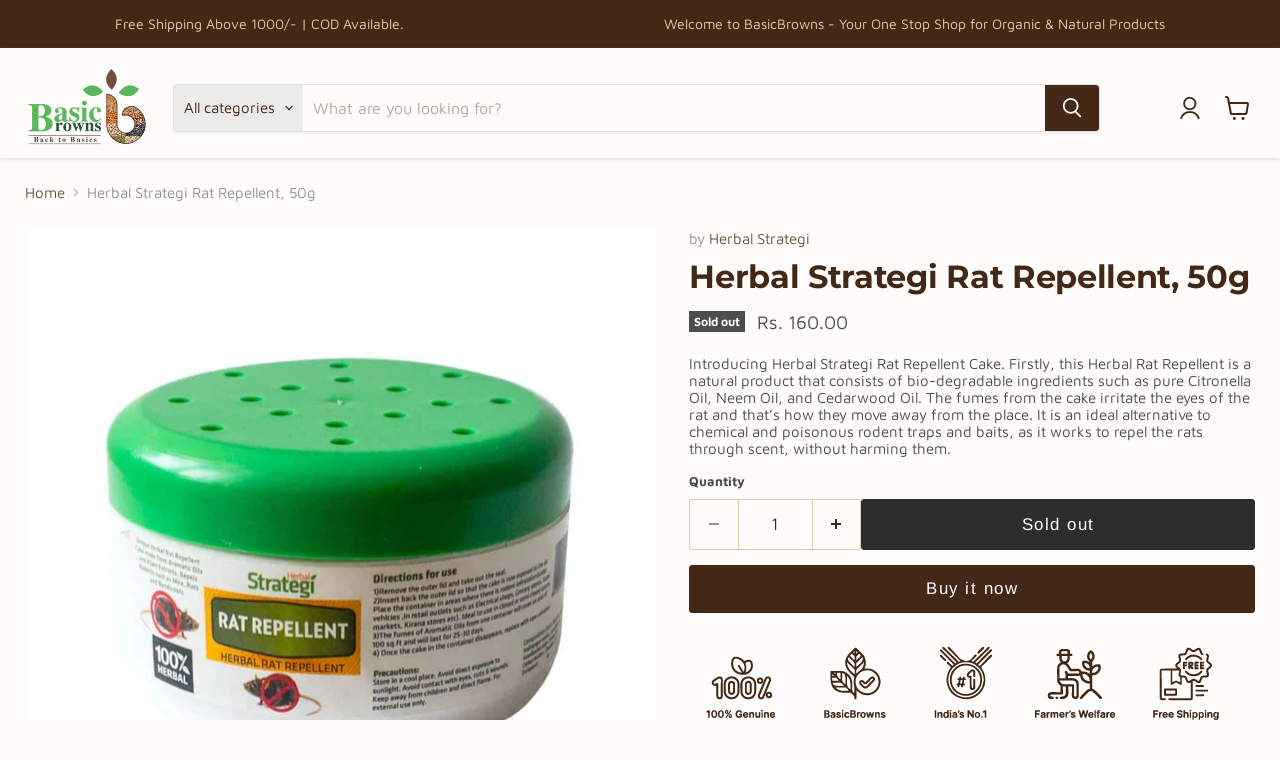

--- FILE ---
content_type: text/html; charset=utf-8
request_url: https://basicbrowns.com/products/herbal-strategi-rat-repellent-50-gms
body_size: 40004
content:
<!doctype html>
<html class="no-js no-touch" lang="en">
  <head>


  <script type="text/javascript">
    (function(c,l,a,r,i,t,y){
        c[a]=c[a]||function(){(c[a].q=c[a].q||[]).push(arguments)};
        t=l.createElement(r);t.async=1;t.src="https://www.clarity.ms/tag/"+i;
        y=l.getElementsByTagName(r)[0];y.parentNode.insertBefore(t,y);
    })(window, document, "clarity", "script", "f0eqsca16l");
</script>
    <script>
window.dataLayer = window.dataLayer || [];
</script>
<!-- Google Tag Manager -->
<script>(function(w,d,s,l,i){w[l]=w[l]||[];w[l].push({'gtm.start':
new Date().getTime(),event:'gtm.js'});var f=d.getElementsByTagName(s)[0],
j=d.createElement(s),dl=l!='dataLayer'?'&l='+l:'';j.async=true;j.src=
'https://www.googletagmanager.com/gtm.js?id='+i+dl;f.parentNode.insertBefore(j,f);
})(window,document,'script','dataLayer','GTM-PTHXDTF');</script>
<!-- End Google Tag Manager -->
  <script>
    window.Store = window.Store || {};
    window.Store.id = 46780088471;
  </script>
    <meta charset="utf-8">
    <meta http-equiv="x-ua-compatible" content="IE=edge">

    <link rel="preconnect" href="https://cdn.shopify.com">
    <link rel="preconnect" href="https://fonts.shopifycdn.com">
    <link rel="preconnect" href="https://v.shopify.com">
    <link rel="preconnect" href="https://cdn.shopifycloud.com">

    <title>Herbal Strategi Rat Repellent, 50g — BasicBrowns</title>

    
      <meta name="description" content="One of the frightening sights is spotting a rat or a mice in your home, office, warehouse or any place inhabited by humans. Sighting of rats or mice is a sheer nightmare as they can carry and transmit diseases to people. They may also cause damage to the property -- furniture, plastic storage containers, even wires of ">
    

    
  <link rel="shortcut icon" href="//basicbrowns.com/cdn/shop/files/bb-ico_32x32.png?v=1676538576" type="image/png">


    
      <link rel="canonical" href="https://basicbrowns.com/products/herbal-strategi-rat-repellent-50-gms" />
    

    <meta name="viewport" content="width=device-width">

    
    















<meta property="og:site_name" content="BasicBrowns">
<meta property="og:url" content="https://basicbrowns.com/products/herbal-strategi-rat-repellent-50-gms">
<meta property="og:title" content="Herbal Strategi Rat Repellent, 50g">
<meta property="og:type" content="website">
<meta property="og:description" content="One of the frightening sights is spotting a rat or a mice in your home, office, warehouse or any place inhabited by humans. Sighting of rats or mice is a sheer nightmare as they can carry and transmit diseases to people. They may also cause damage to the property -- furniture, plastic storage containers, even wires of ">




    
    
    

    
    
    <meta
      property="og:image"
      content="https://basicbrowns.com/cdn/shop/products/1u4IfpcVutxgidWXIJAq0CjeWv1Qrr6zq_1200x1200.jpg?v=1628586379"
    />
    <meta
      property="og:image:secure_url"
      content="https://basicbrowns.com/cdn/shop/products/1u4IfpcVutxgidWXIJAq0CjeWv1Qrr6zq_1200x1200.jpg?v=1628586379"
    />
    <meta property="og:image:width" content="1200" />
    <meta property="og:image:height" content="1200" />
    
    
    <meta property="og:image:alt" content="Herbal Strategi Rat Repellent" />
  









  <meta name="twitter:site" content="@browns_basic">








<meta name="twitter:title" content="Herbal Strategi Rat Repellent, 50g">
<meta name="twitter:description" content="One of the frightening sights is spotting a rat or a mice in your home, office, warehouse or any place inhabited by humans. Sighting of rats or mice is a sheer nightmare as they can carry and transmit diseases to people. They may also cause damage to the property -- furniture, plastic storage containers, even wires of ">


    
    
    
      
      
      <meta name="twitter:card" content="summary">
    
    
    <meta
      property="twitter:image"
      content="https://basicbrowns.com/cdn/shop/products/1u4IfpcVutxgidWXIJAq0CjeWv1Qrr6zq_1200x1200_crop_center.jpg?v=1628586379"
    />
    <meta property="twitter:image:width" content="1200" />
    <meta property="twitter:image:height" content="1200" />
    
    
    <meta property="twitter:image:alt" content="Herbal Strategi Rat Repellent" />
  



    <link rel="preload" href="//basicbrowns.com/cdn/fonts/open_sans_condensed/opensanscondensed_n7.540ad984d87539ff9a03e07d9527f1ec85e214bc.woff2" as="font" crossorigin="anonymous">
    <link rel="preload" as="style" href="//basicbrowns.com/cdn/shop/t/45/assets/theme.css?v=54420259700846803601759333219">

    <script>window.performance && window.performance.mark && window.performance.mark('shopify.content_for_header.start');</script><meta name="google-site-verification" content="doa6L-JlpKx0-uCsnpLl3_4rNJtAvKYfrwAq09lfu00">
<meta id="shopify-digital-wallet" name="shopify-digital-wallet" content="/46780088471/digital_wallets/dialog">
<link rel="alternate" type="application/json+oembed" href="https://basicbrowns.com/products/herbal-strategi-rat-repellent-50-gms.oembed">
<script async="async" src="/checkouts/internal/preloads.js?locale=en-IN"></script>
<script id="shopify-features" type="application/json">{"accessToken":"9e11cd32b969de2238558b6234a0bd5a","betas":["rich-media-storefront-analytics"],"domain":"basicbrowns.com","predictiveSearch":true,"shopId":46780088471,"locale":"en"}</script>
<script>var Shopify = Shopify || {};
Shopify.shop = "basicbrowns-pvt-ltd.myshopify.com";
Shopify.locale = "en";
Shopify.currency = {"active":"INR","rate":"1.0"};
Shopify.country = "IN";
Shopify.theme = {"name":"Code Version of ----- TEST COPY -----","id":138757275869,"schema_name":"Empire","schema_version":"8.1.0","theme_store_id":838,"role":"main"};
Shopify.theme.handle = "null";
Shopify.theme.style = {"id":null,"handle":null};
Shopify.cdnHost = "basicbrowns.com/cdn";
Shopify.routes = Shopify.routes || {};
Shopify.routes.root = "/";</script>
<script type="module">!function(o){(o.Shopify=o.Shopify||{}).modules=!0}(window);</script>
<script>!function(o){function n(){var o=[];function n(){o.push(Array.prototype.slice.apply(arguments))}return n.q=o,n}var t=o.Shopify=o.Shopify||{};t.loadFeatures=n(),t.autoloadFeatures=n()}(window);</script>
<script id="shop-js-analytics" type="application/json">{"pageType":"product"}</script>
<script defer="defer" async type="module" src="//basicbrowns.com/cdn/shopifycloud/shop-js/modules/v2/client.init-shop-cart-sync_C5BV16lS.en.esm.js"></script>
<script defer="defer" async type="module" src="//basicbrowns.com/cdn/shopifycloud/shop-js/modules/v2/chunk.common_CygWptCX.esm.js"></script>
<script type="module">
  await import("//basicbrowns.com/cdn/shopifycloud/shop-js/modules/v2/client.init-shop-cart-sync_C5BV16lS.en.esm.js");
await import("//basicbrowns.com/cdn/shopifycloud/shop-js/modules/v2/chunk.common_CygWptCX.esm.js");

  window.Shopify.SignInWithShop?.initShopCartSync?.({"fedCMEnabled":true,"windoidEnabled":true});

</script>
<script>(function() {
  var isLoaded = false;
  function asyncLoad() {
    if (isLoaded) return;
    isLoaded = true;
    var urls = ["\/\/shopify.privy.com\/widget.js?shop=basicbrowns-pvt-ltd.myshopify.com","https:\/\/zipcode.ens.enterprises\/server?shop=basicbrowns-pvt-ltd.myshopify.com","https:\/\/apps.hiko.link\/js\/hiko-auth.js?shop=basicbrowns-pvt-ltd.myshopify.com","https:\/\/upsell.conversionbear.com\/script?app=upsell\u0026shop=basicbrowns-pvt-ltd.myshopify.com","https:\/\/api.fastbundle.co\/scripts\/src.js?shop=basicbrowns-pvt-ltd.myshopify.com","https:\/\/example.com\/my_script.js?shop=basicbrowns-pvt-ltd.myshopify.com","https:\/\/admin.revenuehunt.com\/embed.js?shop=basicbrowns-pvt-ltd.myshopify.com","https:\/\/sr-cdn.shiprocket.in\/sr-promise\/static\/uc.js?channel_id=4\u0026sr_company_id=1797678\u0026shop=basicbrowns-pvt-ltd.myshopify.com"];
    for (var i = 0; i < urls.length; i++) {
      var s = document.createElement('script');
      s.type = 'text/javascript';
      s.async = true;
      s.src = urls[i];
      var x = document.getElementsByTagName('script')[0];
      x.parentNode.insertBefore(s, x);
    }
  };
  if(window.attachEvent) {
    window.attachEvent('onload', asyncLoad);
  } else {
    window.addEventListener('load', asyncLoad, false);
  }
})();</script>
<script id="__st">var __st={"a":46780088471,"offset":19800,"reqid":"6affec6b-f8ff-40fb-beca-f4441d11bd0a-1768661308","pageurl":"basicbrowns.com\/products\/herbal-strategi-rat-repellent-50-gms","u":"79634896cc63","p":"product","rtyp":"product","rid":5646663680151};</script>
<script>window.ShopifyPaypalV4VisibilityTracking = true;</script>
<script id="form-persister">!function(){'use strict';const t='contact',e='new_comment',n=[[t,t],['blogs',e],['comments',e],[t,'customer']],o='password',r='form_key',c=['recaptcha-v3-token','g-recaptcha-response','h-captcha-response',o],s=()=>{try{return window.sessionStorage}catch{return}},i='__shopify_v',u=t=>t.elements[r],a=function(){const t=[...n].map((([t,e])=>`form[action*='/${t}']:not([data-nocaptcha='true']) input[name='form_type'][value='${e}']`)).join(',');var e;return e=t,()=>e?[...document.querySelectorAll(e)].map((t=>t.form)):[]}();function m(t){const e=u(t);a().includes(t)&&(!e||!e.value)&&function(t){try{if(!s())return;!function(t){const e=s();if(!e)return;const n=u(t);if(!n)return;const o=n.value;o&&e.removeItem(o)}(t);const e=Array.from(Array(32),(()=>Math.random().toString(36)[2])).join('');!function(t,e){u(t)||t.append(Object.assign(document.createElement('input'),{type:'hidden',name:r})),t.elements[r].value=e}(t,e),function(t,e){const n=s();if(!n)return;const r=[...t.querySelectorAll(`input[type='${o}']`)].map((({name:t})=>t)),u=[...c,...r],a={};for(const[o,c]of new FormData(t).entries())u.includes(o)||(a[o]=c);n.setItem(e,JSON.stringify({[i]:1,action:t.action,data:a}))}(t,e)}catch(e){console.error('failed to persist form',e)}}(t)}const f=t=>{if('true'===t.dataset.persistBound)return;const e=function(t,e){const n=function(t){return'function'==typeof t.submit?t.submit:HTMLFormElement.prototype.submit}(t).bind(t);return function(){let t;return()=>{t||(t=!0,(()=>{try{e(),n()}catch(t){(t=>{console.error('form submit failed',t)})(t)}})(),setTimeout((()=>t=!1),250))}}()}(t,(()=>{m(t)}));!function(t,e){if('function'==typeof t.submit&&'function'==typeof e)try{t.submit=e}catch{}}(t,e),t.addEventListener('submit',(t=>{t.preventDefault(),e()})),t.dataset.persistBound='true'};!function(){function t(t){const e=(t=>{const e=t.target;return e instanceof HTMLFormElement?e:e&&e.form})(t);e&&m(e)}document.addEventListener('submit',t),document.addEventListener('DOMContentLoaded',(()=>{const e=a();for(const t of e)f(t);var n;n=document.body,new window.MutationObserver((t=>{for(const e of t)if('childList'===e.type&&e.addedNodes.length)for(const t of e.addedNodes)1===t.nodeType&&'FORM'===t.tagName&&a().includes(t)&&f(t)})).observe(n,{childList:!0,subtree:!0,attributes:!1}),document.removeEventListener('submit',t)}))}()}();</script>
<script integrity="sha256-4kQ18oKyAcykRKYeNunJcIwy7WH5gtpwJnB7kiuLZ1E=" data-source-attribution="shopify.loadfeatures" defer="defer" src="//basicbrowns.com/cdn/shopifycloud/storefront/assets/storefront/load_feature-a0a9edcb.js" crossorigin="anonymous"></script>
<script data-source-attribution="shopify.dynamic_checkout.dynamic.init">var Shopify=Shopify||{};Shopify.PaymentButton=Shopify.PaymentButton||{isStorefrontPortableWallets:!0,init:function(){window.Shopify.PaymentButton.init=function(){};var t=document.createElement("script");t.src="https://basicbrowns.com/cdn/shopifycloud/portable-wallets/latest/portable-wallets.en.js",t.type="module",document.head.appendChild(t)}};
</script>
<script data-source-attribution="shopify.dynamic_checkout.buyer_consent">
  function portableWalletsHideBuyerConsent(e){var t=document.getElementById("shopify-buyer-consent"),n=document.getElementById("shopify-subscription-policy-button");t&&n&&(t.classList.add("hidden"),t.setAttribute("aria-hidden","true"),n.removeEventListener("click",e))}function portableWalletsShowBuyerConsent(e){var t=document.getElementById("shopify-buyer-consent"),n=document.getElementById("shopify-subscription-policy-button");t&&n&&(t.classList.remove("hidden"),t.removeAttribute("aria-hidden"),n.addEventListener("click",e))}window.Shopify?.PaymentButton&&(window.Shopify.PaymentButton.hideBuyerConsent=portableWalletsHideBuyerConsent,window.Shopify.PaymentButton.showBuyerConsent=portableWalletsShowBuyerConsent);
</script>
<script>
  function portableWalletsCleanup(e){e&&e.src&&console.error("Failed to load portable wallets script "+e.src);var t=document.querySelectorAll("shopify-accelerated-checkout .shopify-payment-button__skeleton, shopify-accelerated-checkout-cart .wallet-cart-button__skeleton"),e=document.getElementById("shopify-buyer-consent");for(let e=0;e<t.length;e++)t[e].remove();e&&e.remove()}function portableWalletsNotLoadedAsModule(e){e instanceof ErrorEvent&&"string"==typeof e.message&&e.message.includes("import.meta")&&"string"==typeof e.filename&&e.filename.includes("portable-wallets")&&(window.removeEventListener("error",portableWalletsNotLoadedAsModule),window.Shopify.PaymentButton.failedToLoad=e,"loading"===document.readyState?document.addEventListener("DOMContentLoaded",window.Shopify.PaymentButton.init):window.Shopify.PaymentButton.init())}window.addEventListener("error",portableWalletsNotLoadedAsModule);
</script>

<script type="module" src="https://basicbrowns.com/cdn/shopifycloud/portable-wallets/latest/portable-wallets.en.js" onError="portableWalletsCleanup(this)" crossorigin="anonymous"></script>
<script nomodule>
  document.addEventListener("DOMContentLoaded", portableWalletsCleanup);
</script>

<link id="shopify-accelerated-checkout-styles" rel="stylesheet" media="screen" href="https://basicbrowns.com/cdn/shopifycloud/portable-wallets/latest/accelerated-checkout-backwards-compat.css" crossorigin="anonymous">
<style id="shopify-accelerated-checkout-cart">
        #shopify-buyer-consent {
  margin-top: 1em;
  display: inline-block;
  width: 100%;
}

#shopify-buyer-consent.hidden {
  display: none;
}

#shopify-subscription-policy-button {
  background: none;
  border: none;
  padding: 0;
  text-decoration: underline;
  font-size: inherit;
  cursor: pointer;
}

#shopify-subscription-policy-button::before {
  box-shadow: none;
}

      </style>

<script>window.performance && window.performance.mark && window.performance.mark('shopify.content_for_header.end');</script>

    <link href="//basicbrowns.com/cdn/shop/t/45/assets/theme.css?v=54420259700846803601759333219" rel="stylesheet" type="text/css" media="all" />
    <link href="//basicbrowns.com/cdn/shop/t/45/assets/custom.css?v=153709385720790746701704106650" rel="stylesheet" type="text/css" media="all" />
    
    <script>
      window.Theme = window.Theme || {};
      window.Theme.version = '8.1.0';
      window.Theme.name = 'Empire';
      window.Theme.routes = {
        "root_url": "/",
        "account_url": "/account",
        "account_login_url": "/account/login",
        "account_logout_url": "/account/logout",
        "account_register_url": "/account/register",
        "account_addresses_url": "/account/addresses",
        "collections_url": "/collections",
        "all_products_collection_url": "/collections/all",
        "search_url": "/search",
        "cart_url": "/cart",
        "cart_add_url": "/cart/add",
        "cart_change_url": "/cart/change",
        "cart_clear_url": "/cart/clear",
        "product_recommendations_url": "/recommendations/products",
      };
    </script>
    

  
<script>
    
    
    
    
    var gsf_conversion_data = {page_type : 'product', event : 'view_item', data : {product_data : [{variant_id : 36194522890391, product_id : 5646663680151, name : "Herbal Strategi Rat Repellent, 50g", price : "160.00", currency : "INR", sku : "", brand : "Herbal Strategi", variant : "Default Title", category : "Organic and Natural Home Care"}], total_price : "160.00", shop_currency : "INR"}};
    
</script>



    <script>
const FastBundleConf = {"enable_bap_modal":false,"frontend_version":"1.22.01","storefront_record_submitted":false,"use_shopify_prices":false,"currencies":[{"id":1484329738,"code":"INR","conversion_fee":1.0,"roundup_number":0.0,"rounding_enabled":true}],"is_active":true,"override_product_page_forms":true,"allow_funnel":true,"translations":[{"id":511517,"key":"price_description","value":"Add Bundle to Cart | Save {discount}","locale_code":"en","model":"shop","object_id":23775}],"pid":"","bap_ids":[8120439505117],"active_bundles_count":0,"use_color_swatch":false,"use_shop_price":false,"dropdown_color_swatch":true,"option_config":{},"enable_subscriptions":false,"has_fbt_bundle":false,"use_shopify_function_discount":true,"use_bundle_builder_modal":false,"use_cart_hidden_attributes":false,"bap_override_fetch":false,"invalid_bap_override_fetch":false,"volume_discount_add_on_override_fetch":false,"pmm_new_design":true,"merged_mix_and_match":false,"change_vd_product_picture":false,"buy_it_now":true,"rgn":978246,"baps":{"8120439505117":{"bundle_id":103710,"variant_id":43954631573725,"handle":"bap-7adda81b-1bf2-4522-ab23-af2d0a0acaf8","type":"multi","use_cart_transform":false}},"has_multilingual_permission":false,"use_vd_templating":true,"use_payload_variant_id_in_fetch_override":false,"use_compare_at_price":false,"storefront_access_token":"d0c48dc8b92ad48f50db53b4f2cd9edf","serverless_vd_display":false,"serverless_vd_discount":false,"products_with_add_on":{},"collections_with_add_on":{},"has_required_plan":true,"bundleBox":{"id":25127,"bundle_page_enabled":true,"bundle_page_style":null,"currency":"INR","currency_format":"Rs. %s","percentage_format":"%s%","show_sold_out":true,"track_inventory":true,"shop_page_external_script":"","page_external_script":"","shop_page_style":null,"shop_page_title":null,"shop_page_description":null,"app_version":"v2","show_logo":true,"show_info":false,"money_format":"amount","tax_factor":1.0,"primary_locale":"en","discount_code_prefix":"Rainy Day Delights","is_active":true,"created":"2023-07-09T09:49:19.190697Z","updated":"2025-11-03T17:45:04.404602Z","title":"Don't miss this offer","style":null,"inject_selector":null,"mix_inject_selector":null,"fbt_inject_selector":null,"volume_inject_selector":null,"volume_variant_selector":null,"button_title":"Buy this bundle","bogo_button_title":"Buy {quantity} items","price_description":"Add bundle to cart | Save {discount}","version":"v2.3","bogo_version":"v1","nth_child":1,"redirect_to_cart":true,"column_numbers":3,"color":null,"btn_font_color":"white","add_to_cart_selector":null,"cart_info_version":"v2","button_position":"bottom","bundle_page_shape":"row","add_bundle_action":"cart-page","requested_bundle_action":null,"request_action_text":null,"cart_drawer_function":"","cart_drawer_function_svelte":"","theme_template":"light","external_script":"","pre_add_script":"","shop_external_script":"","shop_style":".rbr-standard-bundle__title\n{\n    margin-bottom: 20px;\n    text-align: center;\n    font-weight: 400;\n}","bap_inject_selector":"","bap_none_selector":"","bap_form_script":"","bap_button_selector":"","bap_style_object":{"standard":{"custom_code":{"main":{"custom_js":"","custom_css":""}},"product_detail":{"price_style":{"color":"#5e5e5e","fontSize":16,"fontFamily":""},"title_style":{"color":"#303030","fontSize":16,"fontFamily":""},"image_border":{"borderColor":"#e5e5e5"},"pluses_style":{"fill":"","width":""},"separator_line_style":{"backgroundColor":"#e5e5e5"},"variant_selector_style":{"color":"#3f3f3f","height":46,"backgroundColor":"#fafafa"}}},"mix_and_match":{"custom_code":{"main":{"custom_js":"","custom_css":""}},"product_detail":{"price_style":{"color":"#5e5e5e","fontSize":16,"fontFamily":""},"title_style":{"color":"#303030","fontSize":16,"fontFamily":""},"image_border":{"borderColor":"#e5e5e5"},"pluses_style":{"fill":"","width":""},"checkbox_style":{"checked":"","unchecked":"","checked_color":"#2c6ecb"},"quantities_style":{"color":"","backgroundColor":""},"product_card_style":{"checked_border":"","unchecked_border":"","checked_background":""},"separator_line_style":{"backgroundColor":"#e5e5e5"},"variant_selector_style":{"color":"#000000","height":46,"backgroundColor":"#fafafa"},"quantities_selector_style":{"color":"#000000","backgroundColor":"#fafafa"}}}},"bundles_page_style_object":null,"style_object":{"fbt":{"design":{"main":{"design":"classic"}}},"bogo":{"box":{"border":{"borderColor":"#E5E5E5","borderWidth":1,"borderRadius":5},"background":{"backgroundColor":"#FFFFFF"}},"theme":{"main":{"theme":"light"}},"button":{"background":{"backgroundColor":"#000000"},"button_label":{"color":"#ffffff","fontSize":16,"fontFamily":""},"button_position":{"position":"bottom"}},"design":{"main":{"design":"classic"}},"option":{"final_price_style":{"color":"#303030","fontSize":16,"fontFamily":""},"option_text_style":{"color":"#303030","fontSize":16,"fontFamily":""},"option_button_style":{"checked_color":"#2c6ecb","unchecked_color":""},"original_price_style":{"color":"#919191","fontSize":16,"fontFamily":""}},"custom_code":{"main":{"custom_js":"","custom_css":""}},"total_section":{"text":{"color":"#303030","fontSize":16,"fontFamily":""},"background":{"backgroundColor":"#FAFAFA"},"final_price_style":{"color":"#008060","fontSize":16,"fontFamily":""},"original_price_style":{"color":"#D72C0D","fontSize":16,"fontFamily":""}},"discount_label":{"background":{"backgroundColor":"#000000"},"text_style":{"color":"#ffffff"}},"product_detail":{"price_style":{"color":"#5e5e5e","fontSize":16,"fontFamily":""},"title_style":{"color":"#303030","fontSize":16,"fontFamily":""},"image_border":{"borderColor":"#e5e5e5"},"quantities_style":{"color":"#000000","backgroundColor":"#ffffff"},"separator_line_style":{"backgroundColor":"#e5e5e5"},"variant_selector_style":{"color":"#5e5e5e","height":"","backgroundColor":"#FAFAFA"},"quantities_selector_style":{"color":"#000000","backgroundColor":"#fafafa"}},"title_and_description":{"alignment":{"textAlign":"left"},"title_style":{"color":"#303030","fontSize":18,"fontFamily":""},"description_style":{"color":"","fontSize":"","fontFamily":""}}},"bxgyf":{"box":{"border":{"borderColor":"#E5E5E5","borderWidth":1,"borderRadius":5},"background":{"backgroundColor":"#FFFFFF"}},"plus":{"style":{"fill":"#919191","size":24,"backgroundColor":"#F1F1F1"}},"button":{"background":{"backgroundColor":"#000000"},"button_label":{"color":"#FFFFFF","fontSize":18,"fontFamily":""},"button_position":{"position":"bottom"}},"custom_code":{"main":{"custom_js":"","custom_css":""}},"total_section":{"text":{"color":"#303030","fontSize":16,"fontFamily":""},"background":{"backgroundColor":"#FAFAFA"},"final_price_style":{"color":"#008060","fontSize":16,"fontFamily":""},"original_price_style":{"color":"#D72C0D","fontSize":16,"fontFamily":""}},"discount_badge":{"background":{"backgroundColor":"#C30000"},"text_style":{"color":"#FFFFFF","fontSize":18,"fontFamily":""}},"product_detail":{"title_style":{"color":"#303030","fontSize":16,"fontFamily":""},"image_border":{"borderColor":"#E5E5E5"},"quantities_style":{"color":"#000000","borderColor":"#000000","backgroundColor":"#FFFFFF"},"final_price_style":{"color":"#5E5E5E","fontSize":16,"fontFamily":""},"original_price_style":{"color":"#919191","fontSize":16,"fontFamily":""},"separator_line_style":{"backgroundColor":"#E5E5E5"},"variant_selector_style":{"color":"#5E5E5E","height":36,"borderColor":"#E5E5E5","backgroundColor":"#FAFAFA"}},"title_and_description":{"alignment":{"textAlign":"left"},"title_style":{"color":"#303030","fontSize":18,"fontFamily":""},"description_style":{"color":"#5E5E5E","fontSize":16,"fontFamily":""}}},"standard":{"box":{"border":{"borderColor":"#E5E5E5","borderWidth":1,"borderRadius":5},"background":{"backgroundColor":"#FFFFFF"}},"theme":{"main":{"theme":"light"}},"title":{"style":{"color":"#000000","fontSize":18,"fontFamily":""},"alignment":{"textAlign":"left"}},"button":{"background":{"backgroundColor":"#442816"},"button_label":{"color":"#ffffff","fontSize":24,"fontFamily":""},"button_position":{"position":"bottom"}},"design":{"main":{"design":"modern"},"design":"modern"},"custom_code":{"main":{"custom_js":"","custom_css":".rbr-standard-bundle__title\n{\n    margin-bottom: 20px;\n    text-align: center;\n    font-weight: 400;\n}\n"}},"header_image":{"image_border":{"borderColor":""},"pluses_style":{"fill":"#000","width":""},"quantities_style":{"color":"","borderColor":"","backgroundColor":""}},"total_section":{"text":{"color":"#303030","fontSize":16,"fontFamily":""},"background":{"backgroundColor":"#FAFAFA"},"final_price_style":{"color":"#008060","fontSize":16,"fontFamily":""},"original_price_style":{"color":"#D72C0D","fontSize":16,"fontFamily":""}},"discount_label":{"background":{"backgroundColor":"#000000"},"text_style":{"color":"#ffffff"}},"product_detail":{"price_style":{"color":"#5e5e5e","fontSize":16,"fontFamily":""},"title_style":{"color":"#303030","fontSize":16,"fontFamily":""},"image_border":{"borderColor":"#e5e5e5"},"pluses_style":{"fill":"#5e5e5e","width":""},"quantities_style":{"color":"#000000","backgroundColor":"#ffffff"},"separator_line_style":{"backgroundColor":"#e5e5e5"},"variant_selector_style":{"color":"#5e5e5e","height":"","backgroundColor":"#FAFAFA"}}},"mix_and_match":{"box":{"border":{"borderColor":"#E5E5E5","borderWidth":1,"borderRadius":5},"background":{"backgroundColor":"#FFFFFF"}},"theme":{"main":{"theme":"light"}},"button":{"background":{"backgroundColor":"#000000"},"button_label":{"color":"#ffffff","fontSize":16,"fontFamily":""},"button_position":{"position":"bottom"}},"custom_code":{"main":{"custom_js":"","custom_css":""}},"header_image":{"image_border":{"borderColor":""},"pluses_style":{"fill":"#000","width":""},"quantities_style":{"color":"","borderColor":"","backgroundColor":""}},"total_section":{"text":{"color":"#303030","fontSize":16,"fontFamily":""},"background":{"backgroundColor":"#FAFAFA"},"final_price_style":{"color":"#008060","fontSize":16,"fontFamily":""},"original_price_style":{"color":"#D72C0D","fontSize":16,"fontFamily":""}},"product_detail":{"price_style":{"color":"#5e5e5e","fontSize":16,"fontFamily":""},"title_style":{"color":"#303030","fontSize":16,"fontFamily":""},"image_border":{"borderColor":"#e5e5e5"},"pluses_style":{"fill":"#5e5e5e","width":""},"checkbox_style":{"checked_color":"#2c6ecb","unchecked_color":""},"quantities_style":{"color":"#000000","backgroundColor":"#ffffff"},"separator_line_style":{"backgroundColor":"#e5e5e5"},"variant_selector_style":{"color":"#5e5e5e","height":"","backgroundColor":"#FAFAFA"},"quantities_selector_style":{"color":"#000000","backgroundColor":"#fafafa"}},"title_and_description":{"alignment":{"textAlign":"left"},"title_style":{"color":"#303030","fontSize":18,"fontFamily":""},"description_style":{"color":"#5e5e5e","fontSize":16,"fontFamily":""}}},"col_mix_and_match":{"box":{"border":{"borderColor":"#E5E5E5","borderWidth":1,"borderRadius":5},"background":{"backgroundColor":"#FFFFFF"}},"theme":{"main":{"theme":"light"}},"button":{"background":{"backgroundColor":"#000000"},"button_label":{"color":"#ffffff","fontSize":16,"fontFamily":""},"button_position":{"position":"bottom"}},"custom_code":{"main":{"custom_js":"","custom_css":""}},"discount_badge":{"background":{"backgroundColor":"#c30000"},"text_style":{"color":"#ffffff","fontSize":16}},"collection_details":{"title_style":{"color":"#303030","fontSize":16,"fontFamily":""},"pluses_style":{"fill":"","width":"","backgroundColor":""},"description_style":{"color":"#5e5e5e","fontSize":14,"fontFamily":""},"separator_line_style":{"backgroundColor":"#e5e5e5"},"collection_image_border":{"borderColor":"#e5e5e5"}},"title_and_description":{"alignment":{"textAlign":"left"},"title_style":{"color":"#303030","fontSize":18,"fontFamily":""},"description_style":{"color":"#5e5e5e","fontSize":16,"fontFamily":""}}}},"old_style_object":{"fbt":{"design":{"main":{"design":"classic"}}},"bogo":{"box":{"border":{"borderColor":"#E5E5E5","borderWidth":1,"borderRadius":5},"background":{"backgroundColor":"#FFFFFF"}},"theme":{"main":{"theme":"light"}},"button":{"background":{"backgroundColor":"#000000"},"button_label":{"color":"#ffffff","fontSize":16,"fontFamily":""},"button_position":{"position":"bottom"}},"design":{"main":{"design":"classic"}},"option":{"final_price_style":{"color":"#303030","fontSize":16,"fontFamily":""},"option_text_style":{"color":"#303030","fontSize":16,"fontFamily":""},"option_button_style":{"checked_color":"#2c6ecb","unchecked_color":""},"original_price_style":{"color":"#919191","fontSize":16,"fontFamily":""}},"custom_code":{"main":{"custom_js":"","custom_css":""}},"total_section":{"text":{"color":"#303030","fontSize":16,"fontFamily":""},"background":{"backgroundColor":"#FAFAFA"},"final_price_style":{"color":"#008060","fontSize":16,"fontFamily":""},"original_price_style":{"color":"#D72C0D","fontSize":16,"fontFamily":""}},"product_detail":{"price_style":{"color":"#5e5e5e","fontSize":16,"fontFamily":""},"title_style":{"color":"#303030","fontSize":16,"fontFamily":""},"image_border":{"borderColor":"#e5e5e5"},"quantities_style":{"color":"#000000","backgroundColor":"#ffffff"},"separator_line_style":{"backgroundColor":"#e5e5e5"},"variant_selector_style":{"color":"#5e5e5e","height":"","backgroundColor":"#FAFAFA"},"quantities_selector_style":{"color":"#000000","backgroundColor":"#fafafa"}},"title_and_description":{"alignment":{"textAlign":"left"},"title_style":{"color":"#303030","fontSize":18,"fontFamily":""},"description_style":{"color":"","fontSize":"","fontFamily":""}}},"bxgyf":{"box":{"border":{"borderColor":"#E5E5E5","borderWidth":1,"borderRadius":5},"background":{"backgroundColor":"#FFFFFF"}},"plus":{"style":{"fill":"#919191","size":24,"backgroundColor":"#F1F1F1"}},"button":{"background":{"backgroundColor":"#000000"},"button_label":{"color":"#FFFFFF","fontSize":18,"fontFamily":""},"button_position":{"position":"bottom"}},"custom_code":{"main":{"custom_js":"","custom_css":""}},"total_section":{"text":{"color":"#303030","fontSize":16,"fontFamily":""},"background":{"backgroundColor":"#FAFAFA"},"final_price_style":{"color":"#008060","fontSize":16,"fontFamily":""},"original_price_style":{"color":"#D72C0D","fontSize":16,"fontFamily":""}},"discount_badge":{"background":{"backgroundColor":"#C30000"},"text_style":{"color":"#FFFFFF","fontSize":18,"fontFamily":""}},"product_detail":{"title_style":{"color":"#303030","fontSize":16,"fontFamily":""},"image_border":{"borderColor":"#E5E5E5"},"quantities_style":{"color":"#000000","borderColor":"#000000","backgroundColor":"#FFFFFF"},"final_price_style":{"color":"#5E5E5E","fontSize":16,"fontFamily":""},"original_price_style":{"color":"#919191","fontSize":16,"fontFamily":""},"separator_line_style":{"backgroundColor":"#E5E5E5"},"variant_selector_style":{"color":"#5E5E5E","height":36,"borderColor":"#E5E5E5","backgroundColor":"#FAFAFA"}},"title_and_description":{"alignment":{"textAlign":"left"},"title_style":{"color":"#303030","fontSize":18,"fontFamily":""},"description_style":{"color":"#5E5E5E","fontSize":16,"fontFamily":""}}},"standard":{"box":{"border":{"borderColor":"#E5E5E5","borderWidth":1,"borderRadius":5},"background":{"backgroundColor":"#FFFFFF"}},"theme":{"main":{"theme":"light"}},"title":{"style":{"color":"#000000","fontSize":18,"fontFamily":""},"alignment":{"textAlign":"left"}},"button":{"background":{"backgroundColor":"#442816"},"button_label":{"color":"#ffffff","fontSize":24,"fontFamily":""},"button_position":{"position":"bottom"}},"design":{"main":{"design":"modern"},"design":"modern"},"custom_code":{"main":{"custom_js":"","custom_css":".rbr-standard-bundle__title\n{\n    margin-bottom: 20px;\n    text-align: center;\n    font-weight: 400;\n}\n"}},"header_image":{"image_border":{"borderColor":""},"pluses_style":{"fill":"#000","width":""},"quantities_style":{"color":"","borderColor":"","backgroundColor":""}},"total_section":{"text":{"color":"#303030","fontSize":16,"fontFamily":""},"background":{"backgroundColor":"#FAFAFA"},"final_price_style":{"color":"#008060","fontSize":16,"fontFamily":""},"original_price_style":{"color":"#D72C0D","fontSize":16,"fontFamily":""}},"product_detail":{"price_style":{"color":"#5e5e5e","fontSize":16,"fontFamily":""},"title_style":{"color":"#303030","fontSize":16,"fontFamily":""},"image_border":{"borderColor":"#e5e5e5"},"pluses_style":{"fill":"#5e5e5e","width":""},"quantities_style":{"color":"#000000","backgroundColor":"#ffffff"},"separator_line_style":{"backgroundColor":"#e5e5e5"},"variant_selector_style":{"color":"#5e5e5e","height":"","backgroundColor":"#FAFAFA"}}},"mix_and_match":{"box":{"border":{"borderColor":"#E5E5E5","borderWidth":1,"borderRadius":5},"background":{"backgroundColor":"#FFFFFF"}},"theme":{"main":{"theme":"light"}},"button":{"background":{"backgroundColor":"#000000"},"button_label":{"color":"#ffffff","fontSize":16,"fontFamily":""},"button_position":{"position":"bottom"}},"custom_code":{"main":{"custom_js":"","custom_css":""}},"header_image":{"image_border":{"borderColor":""},"pluses_style":{"fill":"#000","width":""},"quantities_style":{"color":"","borderColor":"","backgroundColor":""}},"total_section":{"text":{"color":"#303030","fontSize":16,"fontFamily":""},"background":{"backgroundColor":"#FAFAFA"},"final_price_style":{"color":"#008060","fontSize":16,"fontFamily":""},"original_price_style":{"color":"#D72C0D","fontSize":16,"fontFamily":""}},"product_detail":{"price_style":{"color":"#5e5e5e","fontSize":16,"fontFamily":""},"title_style":{"color":"#303030","fontSize":16,"fontFamily":""},"image_border":{"borderColor":"#e5e5e5"},"pluses_style":{"fill":"#5e5e5e","width":""},"checkbox_style":{"checked_color":"#2c6ecb","unchecked_color":""},"quantities_style":{"color":"#000000","backgroundColor":"#ffffff"},"separator_line_style":{"backgroundColor":"#e5e5e5"},"variant_selector_style":{"color":"#5e5e5e","height":"","backgroundColor":"#FAFAFA"},"quantities_selector_style":{"color":"#000000","backgroundColor":"#fafafa"}},"title_and_description":{"alignment":{"textAlign":"left"},"title_style":{"color":"#303030","fontSize":18,"fontFamily":""},"description_style":{"color":"#5e5e5e","fontSize":16,"fontFamily":""}}},"col_mix_and_match":{"box":{"border":{"borderColor":"#E5E5E5","borderWidth":1,"borderRadius":5},"background":{"backgroundColor":"#FFFFFF"}},"theme":{"main":{"theme":"light"}},"button":{"background":{"backgroundColor":"#000000"},"button_label":{"color":"#ffffff","fontSize":16,"fontFamily":""},"button_position":{"position":"bottom"}},"custom_code":{"main":{"custom_js":"","custom_css":""}},"discount_badge":{"background":{"backgroundColor":"#c30000"},"text_style":{"color":"#ffffff","fontSize":16}},"collection_details":{"title_style":{"color":"#303030","fontSize":16,"fontFamily":""},"pluses_style":{"fill":"","width":"","backgroundColor":""},"description_style":{"color":"#5e5e5e","fontSize":14,"fontFamily":""},"separator_line_style":{"backgroundColor":"#e5e5e5"},"collection_image_border":{"borderColor":"#e5e5e5"}},"title_and_description":{"alignment":{"textAlign":"left"},"title_style":{"color":"#303030","fontSize":18,"fontFamily":""},"description_style":{"color":"#5e5e5e","fontSize":16,"fontFamily":""}}}},"zero_discount_btn_title":"Add to cart","mix_btn_title":"Add selected to cart","collection_btn_title":"Add selected to cart","cart_page_issue":null,"cart_drawer_issue":null,"volume_btn_title":"Add {quantity} | save {discount}","badge_color":"#C30000","badge_price_description":"Save {discount}!","use_discount_on_cookie":true,"show_bap_buy_button":false,"bap_version":"v1","bap_price_selector":null,"bap_compare_price_selector":null,"bundles_display":"vertical","use_first_variant":false,"shop":23775},"bundlePageInfo":{"title":null,"description":null,"enabled":true,"handle":"fastbundles","shop_style":null,"shop_external_script":"","style":null,"external_script":"","bundles_alignment":"bottom","bundles_display":"horizontal"},"cartInfo":{"id":25130,"currency":"INR","currency_format":"Rs. %s","box_discount_description":"Add bundle to cart | Save {discount}","box_button_title":"Buy this bundle","free_shipping_translation":null,"shipping_cost_translation":null,"is_reference":false,"subtotal_selector":".cart-subtotal","subtotal_price_selector":".cart-subtotal> .money","subtotal_title_selector":"","line_items_selector":".cart-item","discount_tag_html":"<div class=\"cart-subtotal %class\">\r\n              <span>%name (-%discount)</span>\r\n              <span class=\"money\" data-cart-total=\"\">%final_price</span>\r\n            </div>","free_shipping_tag":null,"form_subtotal_selector":"","form_subtotal_price_selector":"","form_line_items_selector":"","form_discount_html_tag":"","form_free_shipping_tag":null,"external_script":"","funnel_show_method":"three_seconds","funnel_popup_title":"Complete your cart with this bundle and save","funnel_alert":"This item is already in your cart.","funnel_discount_description":"save {discount}","style":"","shop_style":null,"shop_external_script":"","funnel_color":"","funnel_badge_color":"","style_object":{"standard":{"box":{"background":{"backgroundColor":"#ffffff"}},"badge":{"main":{"switchBtn":""},"background":{"backgroundColor":""},"text_style":{"color":"","total":"","fontSize":"","fontFamily":""}},"button":{"background":{"backgroundColor":"#000000"},"button_label":{"color":"#ffffff","fontSize":16,"fontFamily":"","price_description":"","zero_discount_btn_title":""}},"custom_code":{"main":{"custom_js":"","custom_css":""}},"bundle_title":{"style":{"color":"#303030","fontSize":22,"fontFamily":""},"alignment":{"textAlign":"left"}},"pop_up_title":{"style":{"color":"","fontSize":"","fontFamily":"","price_description":""},"alignment":{"textAlign":"left"}},"total_section":{"text":{"color":"#303030","fontSize":16,"fontFamily":""},"background":{"backgroundColor":"#e5e5e5"},"final_price_style":{"color":"#008060","fontSize":16,"fontFamily":""},"original_price_style":{"color":"#D72C0D","fontSize":16,"fontFamily":""}},"product_detail":{"price_style":{"color":"#5e5e5e","fontSize":16,"fontFamily":""},"title_style":{"color":"#303030","fontSize":16,"fontFamily":""},"image_border":{"borderColor":"#e5e5e5"},"pluses_style":{"fill":"#000000","width":16},"variant_selector_style":{"color":"#5e5e5e","height":"","backgroundColor":"#FAFAFA"}},"pre_selected_products":{"final_price_style":{"color":"","total":"","fontSize":"","fontFamily":""}}}},"old_style_object":null,"funnel_button_description":"Buy this bundle | Save {discount}","funnel_injection_constraint":"","show_discount_section":false,"discount_section_style":null,"discount_section_selector":null,"reload_after_change_detection":false,"app_version":"v2","show_info":false,"box_zero_discount_title":"Add to cart"}}
FastBundleConf.pid = "5646663680151";
FastBundleConf.domain = "basicbrowns-pvt-ltd.myshopify.com";
window.FastBundleConf = FastBundleConf;
</script>
<script type="text/javascript" async src="https://api.fastbundle.co/react-src/static/js/main.min.js?rgn=117681"></script>
<link rel="stylesheet" href="https://api.fastbundle.co/react-src/static/css/main.min.css?rgn=117681">
<script type="text/javascript" async src="https://api.fastbundle.co/scripts/cart.js?rgn=117681"></script>


<!-- BEGIN app block: shopify://apps/also-bought/blocks/app-embed-block/b94b27b4-738d-4d92-9e60-43c22d1da3f2 --><script>
    window.codeblackbelt = window.codeblackbelt || {};
    window.codeblackbelt.shop = window.codeblackbelt.shop || 'basicbrowns-pvt-ltd.myshopify.com';
    
        window.codeblackbelt.productId = 5646663680151;</script><script src="//cdn.codeblackbelt.com/widgets/also-bought/main.min.js?version=2026011720+0530" async></script>
<!-- END app block --><link href="https://monorail-edge.shopifysvc.com" rel="dns-prefetch">
<script>(function(){if ("sendBeacon" in navigator && "performance" in window) {try {var session_token_from_headers = performance.getEntriesByType('navigation')[0].serverTiming.find(x => x.name == '_s').description;} catch {var session_token_from_headers = undefined;}var session_cookie_matches = document.cookie.match(/_shopify_s=([^;]*)/);var session_token_from_cookie = session_cookie_matches && session_cookie_matches.length === 2 ? session_cookie_matches[1] : "";var session_token = session_token_from_headers || session_token_from_cookie || "";function handle_abandonment_event(e) {var entries = performance.getEntries().filter(function(entry) {return /monorail-edge.shopifysvc.com/.test(entry.name);});if (!window.abandonment_tracked && entries.length === 0) {window.abandonment_tracked = true;var currentMs = Date.now();var navigation_start = performance.timing.navigationStart;var payload = {shop_id: 46780088471,url: window.location.href,navigation_start,duration: currentMs - navigation_start,session_token,page_type: "product"};window.navigator.sendBeacon("https://monorail-edge.shopifysvc.com/v1/produce", JSON.stringify({schema_id: "online_store_buyer_site_abandonment/1.1",payload: payload,metadata: {event_created_at_ms: currentMs,event_sent_at_ms: currentMs}}));}}window.addEventListener('pagehide', handle_abandonment_event);}}());</script>
<script id="web-pixels-manager-setup">(function e(e,d,r,n,o){if(void 0===o&&(o={}),!Boolean(null===(a=null===(i=window.Shopify)||void 0===i?void 0:i.analytics)||void 0===a?void 0:a.replayQueue)){var i,a;window.Shopify=window.Shopify||{};var t=window.Shopify;t.analytics=t.analytics||{};var s=t.analytics;s.replayQueue=[],s.publish=function(e,d,r){return s.replayQueue.push([e,d,r]),!0};try{self.performance.mark("wpm:start")}catch(e){}var l=function(){var e={modern:/Edge?\/(1{2}[4-9]|1[2-9]\d|[2-9]\d{2}|\d{4,})\.\d+(\.\d+|)|Firefox\/(1{2}[4-9]|1[2-9]\d|[2-9]\d{2}|\d{4,})\.\d+(\.\d+|)|Chrom(ium|e)\/(9{2}|\d{3,})\.\d+(\.\d+|)|(Maci|X1{2}).+ Version\/(15\.\d+|(1[6-9]|[2-9]\d|\d{3,})\.\d+)([,.]\d+|)( \(\w+\)|)( Mobile\/\w+|) Safari\/|Chrome.+OPR\/(9{2}|\d{3,})\.\d+\.\d+|(CPU[ +]OS|iPhone[ +]OS|CPU[ +]iPhone|CPU IPhone OS|CPU iPad OS)[ +]+(15[._]\d+|(1[6-9]|[2-9]\d|\d{3,})[._]\d+)([._]\d+|)|Android:?[ /-](13[3-9]|1[4-9]\d|[2-9]\d{2}|\d{4,})(\.\d+|)(\.\d+|)|Android.+Firefox\/(13[5-9]|1[4-9]\d|[2-9]\d{2}|\d{4,})\.\d+(\.\d+|)|Android.+Chrom(ium|e)\/(13[3-9]|1[4-9]\d|[2-9]\d{2}|\d{4,})\.\d+(\.\d+|)|SamsungBrowser\/([2-9]\d|\d{3,})\.\d+/,legacy:/Edge?\/(1[6-9]|[2-9]\d|\d{3,})\.\d+(\.\d+|)|Firefox\/(5[4-9]|[6-9]\d|\d{3,})\.\d+(\.\d+|)|Chrom(ium|e)\/(5[1-9]|[6-9]\d|\d{3,})\.\d+(\.\d+|)([\d.]+$|.*Safari\/(?![\d.]+ Edge\/[\d.]+$))|(Maci|X1{2}).+ Version\/(10\.\d+|(1[1-9]|[2-9]\d|\d{3,})\.\d+)([,.]\d+|)( \(\w+\)|)( Mobile\/\w+|) Safari\/|Chrome.+OPR\/(3[89]|[4-9]\d|\d{3,})\.\d+\.\d+|(CPU[ +]OS|iPhone[ +]OS|CPU[ +]iPhone|CPU IPhone OS|CPU iPad OS)[ +]+(10[._]\d+|(1[1-9]|[2-9]\d|\d{3,})[._]\d+)([._]\d+|)|Android:?[ /-](13[3-9]|1[4-9]\d|[2-9]\d{2}|\d{4,})(\.\d+|)(\.\d+|)|Mobile Safari.+OPR\/([89]\d|\d{3,})\.\d+\.\d+|Android.+Firefox\/(13[5-9]|1[4-9]\d|[2-9]\d{2}|\d{4,})\.\d+(\.\d+|)|Android.+Chrom(ium|e)\/(13[3-9]|1[4-9]\d|[2-9]\d{2}|\d{4,})\.\d+(\.\d+|)|Android.+(UC? ?Browser|UCWEB|U3)[ /]?(15\.([5-9]|\d{2,})|(1[6-9]|[2-9]\d|\d{3,})\.\d+)\.\d+|SamsungBrowser\/(5\.\d+|([6-9]|\d{2,})\.\d+)|Android.+MQ{2}Browser\/(14(\.(9|\d{2,})|)|(1[5-9]|[2-9]\d|\d{3,})(\.\d+|))(\.\d+|)|K[Aa][Ii]OS\/(3\.\d+|([4-9]|\d{2,})\.\d+)(\.\d+|)/},d=e.modern,r=e.legacy,n=navigator.userAgent;return n.match(d)?"modern":n.match(r)?"legacy":"unknown"}(),u="modern"===l?"modern":"legacy",c=(null!=n?n:{modern:"",legacy:""})[u],f=function(e){return[e.baseUrl,"/wpm","/b",e.hashVersion,"modern"===e.buildTarget?"m":"l",".js"].join("")}({baseUrl:d,hashVersion:r,buildTarget:u}),m=function(e){var d=e.version,r=e.bundleTarget,n=e.surface,o=e.pageUrl,i=e.monorailEndpoint;return{emit:function(e){var a=e.status,t=e.errorMsg,s=(new Date).getTime(),l=JSON.stringify({metadata:{event_sent_at_ms:s},events:[{schema_id:"web_pixels_manager_load/3.1",payload:{version:d,bundle_target:r,page_url:o,status:a,surface:n,error_msg:t},metadata:{event_created_at_ms:s}}]});if(!i)return console&&console.warn&&console.warn("[Web Pixels Manager] No Monorail endpoint provided, skipping logging."),!1;try{return self.navigator.sendBeacon.bind(self.navigator)(i,l)}catch(e){}var u=new XMLHttpRequest;try{return u.open("POST",i,!0),u.setRequestHeader("Content-Type","text/plain"),u.send(l),!0}catch(e){return console&&console.warn&&console.warn("[Web Pixels Manager] Got an unhandled error while logging to Monorail."),!1}}}}({version:r,bundleTarget:l,surface:e.surface,pageUrl:self.location.href,monorailEndpoint:e.monorailEndpoint});try{o.browserTarget=l,function(e){var d=e.src,r=e.async,n=void 0===r||r,o=e.onload,i=e.onerror,a=e.sri,t=e.scriptDataAttributes,s=void 0===t?{}:t,l=document.createElement("script"),u=document.querySelector("head"),c=document.querySelector("body");if(l.async=n,l.src=d,a&&(l.integrity=a,l.crossOrigin="anonymous"),s)for(var f in s)if(Object.prototype.hasOwnProperty.call(s,f))try{l.dataset[f]=s[f]}catch(e){}if(o&&l.addEventListener("load",o),i&&l.addEventListener("error",i),u)u.appendChild(l);else{if(!c)throw new Error("Did not find a head or body element to append the script");c.appendChild(l)}}({src:f,async:!0,onload:function(){if(!function(){var e,d;return Boolean(null===(d=null===(e=window.Shopify)||void 0===e?void 0:e.analytics)||void 0===d?void 0:d.initialized)}()){var d=window.webPixelsManager.init(e)||void 0;if(d){var r=window.Shopify.analytics;r.replayQueue.forEach((function(e){var r=e[0],n=e[1],o=e[2];d.publishCustomEvent(r,n,o)})),r.replayQueue=[],r.publish=d.publishCustomEvent,r.visitor=d.visitor,r.initialized=!0}}},onerror:function(){return m.emit({status:"failed",errorMsg:"".concat(f," has failed to load")})},sri:function(e){var d=/^sha384-[A-Za-z0-9+/=]+$/;return"string"==typeof e&&d.test(e)}(c)?c:"",scriptDataAttributes:o}),m.emit({status:"loading"})}catch(e){m.emit({status:"failed",errorMsg:(null==e?void 0:e.message)||"Unknown error"})}}})({shopId: 46780088471,storefrontBaseUrl: "https://basicbrowns.com",extensionsBaseUrl: "https://extensions.shopifycdn.com/cdn/shopifycloud/web-pixels-manager",monorailEndpoint: "https://monorail-edge.shopifysvc.com/unstable/produce_batch",surface: "storefront-renderer",enabledBetaFlags: ["2dca8a86"],webPixelsConfigList: [{"id":"1489862877","configuration":"{\"account_ID\":\"219896\",\"google_analytics_tracking_tag\":\"1\",\"measurement_id\":\"2\",\"api_secret\":\"3\",\"shop_settings\":\"{\\\"custom_pixel_script\\\":\\\"https:\\\\\\\/\\\\\\\/storage.googleapis.com\\\\\\\/gsf-scripts\\\\\\\/custom-pixels\\\\\\\/basicbrowns-pvt-ltd.js\\\"}\"}","eventPayloadVersion":"v1","runtimeContext":"LAX","scriptVersion":"c6b888297782ed4a1cba19cda43d6625","type":"APP","apiClientId":1558137,"privacyPurposes":[],"dataSharingAdjustments":{"protectedCustomerApprovalScopes":["read_customer_address","read_customer_email","read_customer_name","read_customer_personal_data","read_customer_phone"]}},{"id":"478150877","configuration":"{\"config\":\"{\\\"pixel_id\\\":\\\"AW-578046355\\\",\\\"target_country\\\":\\\"IN\\\",\\\"gtag_events\\\":[{\\\"type\\\":\\\"search\\\",\\\"action_label\\\":\\\"AW-578046355\\\/ew1LCN6f4uABEJOT0ZMC\\\"},{\\\"type\\\":\\\"begin_checkout\\\",\\\"action_label\\\":\\\"AW-578046355\\\/ax4HCNuf4uABEJOT0ZMC\\\"},{\\\"type\\\":\\\"view_item\\\",\\\"action_label\\\":[\\\"AW-578046355\\\/7znnCNWf4uABEJOT0ZMC\\\",\\\"MC-ENPDR3FFLN\\\"]},{\\\"type\\\":\\\"purchase\\\",\\\"action_label\\\":[\\\"AW-578046355\\\/dR4iCNKf4uABEJOT0ZMC\\\",\\\"MC-ENPDR3FFLN\\\"]},{\\\"type\\\":\\\"page_view\\\",\\\"action_label\\\":[\\\"AW-578046355\\\/qICGCM-f4uABEJOT0ZMC\\\",\\\"MC-ENPDR3FFLN\\\"]},{\\\"type\\\":\\\"add_payment_info\\\",\\\"action_label\\\":\\\"AW-578046355\\\/6mWRCOGf4uABEJOT0ZMC\\\"},{\\\"type\\\":\\\"add_to_cart\\\",\\\"action_label\\\":\\\"AW-578046355\\\/z5YCCNif4uABEJOT0ZMC\\\"}],\\\"enable_monitoring_mode\\\":false}\"}","eventPayloadVersion":"v1","runtimeContext":"OPEN","scriptVersion":"b2a88bafab3e21179ed38636efcd8a93","type":"APP","apiClientId":1780363,"privacyPurposes":[],"dataSharingAdjustments":{"protectedCustomerApprovalScopes":["read_customer_address","read_customer_email","read_customer_name","read_customer_personal_data","read_customer_phone"]}},{"id":"shopify-app-pixel","configuration":"{}","eventPayloadVersion":"v1","runtimeContext":"STRICT","scriptVersion":"0450","apiClientId":"shopify-pixel","type":"APP","privacyPurposes":["ANALYTICS","MARKETING"]},{"id":"shopify-custom-pixel","eventPayloadVersion":"v1","runtimeContext":"LAX","scriptVersion":"0450","apiClientId":"shopify-pixel","type":"CUSTOM","privacyPurposes":["ANALYTICS","MARKETING"]}],isMerchantRequest: false,initData: {"shop":{"name":"BasicBrowns","paymentSettings":{"currencyCode":"INR"},"myshopifyDomain":"basicbrowns-pvt-ltd.myshopify.com","countryCode":"IN","storefrontUrl":"https:\/\/basicbrowns.com"},"customer":null,"cart":null,"checkout":null,"productVariants":[{"price":{"amount":160.0,"currencyCode":"INR"},"product":{"title":"Herbal Strategi Rat Repellent, 50g","vendor":"Herbal Strategi","id":"5646663680151","untranslatedTitle":"Herbal Strategi Rat Repellent, 50g","url":"\/products\/herbal-strategi-rat-repellent-50-gms","type":"Organic and Natural Home Care"},"id":"36194522890391","image":{"src":"\/\/basicbrowns.com\/cdn\/shop\/products\/1u4IfpcVutxgidWXIJAq0CjeWv1Qrr6zq.jpg?v=1628586379"},"sku":"","title":"Default Title","untranslatedTitle":"Default Title"}],"purchasingCompany":null},},"https://basicbrowns.com/cdn","fcfee988w5aeb613cpc8e4bc33m6693e112",{"modern":"","legacy":""},{"shopId":"46780088471","storefrontBaseUrl":"https:\/\/basicbrowns.com","extensionBaseUrl":"https:\/\/extensions.shopifycdn.com\/cdn\/shopifycloud\/web-pixels-manager","surface":"storefront-renderer","enabledBetaFlags":"[\"2dca8a86\"]","isMerchantRequest":"false","hashVersion":"fcfee988w5aeb613cpc8e4bc33m6693e112","publish":"custom","events":"[[\"page_viewed\",{}],[\"product_viewed\",{\"productVariant\":{\"price\":{\"amount\":160.0,\"currencyCode\":\"INR\"},\"product\":{\"title\":\"Herbal Strategi Rat Repellent, 50g\",\"vendor\":\"Herbal Strategi\",\"id\":\"5646663680151\",\"untranslatedTitle\":\"Herbal Strategi Rat Repellent, 50g\",\"url\":\"\/products\/herbal-strategi-rat-repellent-50-gms\",\"type\":\"Organic and Natural Home Care\"},\"id\":\"36194522890391\",\"image\":{\"src\":\"\/\/basicbrowns.com\/cdn\/shop\/products\/1u4IfpcVutxgidWXIJAq0CjeWv1Qrr6zq.jpg?v=1628586379\"},\"sku\":\"\",\"title\":\"Default Title\",\"untranslatedTitle\":\"Default Title\"}}]]"});</script><script>
  window.ShopifyAnalytics = window.ShopifyAnalytics || {};
  window.ShopifyAnalytics.meta = window.ShopifyAnalytics.meta || {};
  window.ShopifyAnalytics.meta.currency = 'INR';
  var meta = {"product":{"id":5646663680151,"gid":"gid:\/\/shopify\/Product\/5646663680151","vendor":"Herbal Strategi","type":"Organic and Natural Home Care","handle":"herbal-strategi-rat-repellent-50-gms","variants":[{"id":36194522890391,"price":16000,"name":"Herbal Strategi Rat Repellent, 50g","public_title":null,"sku":""}],"remote":false},"page":{"pageType":"product","resourceType":"product","resourceId":5646663680151,"requestId":"6affec6b-f8ff-40fb-beca-f4441d11bd0a-1768661308"}};
  for (var attr in meta) {
    window.ShopifyAnalytics.meta[attr] = meta[attr];
  }
</script>
<script class="analytics">
  (function () {
    var customDocumentWrite = function(content) {
      var jquery = null;

      if (window.jQuery) {
        jquery = window.jQuery;
      } else if (window.Checkout && window.Checkout.$) {
        jquery = window.Checkout.$;
      }

      if (jquery) {
        jquery('body').append(content);
      }
    };

    var hasLoggedConversion = function(token) {
      if (token) {
        return document.cookie.indexOf('loggedConversion=' + token) !== -1;
      }
      return false;
    }

    var setCookieIfConversion = function(token) {
      if (token) {
        var twoMonthsFromNow = new Date(Date.now());
        twoMonthsFromNow.setMonth(twoMonthsFromNow.getMonth() + 2);

        document.cookie = 'loggedConversion=' + token + '; expires=' + twoMonthsFromNow;
      }
    }

    var trekkie = window.ShopifyAnalytics.lib = window.trekkie = window.trekkie || [];
    if (trekkie.integrations) {
      return;
    }
    trekkie.methods = [
      'identify',
      'page',
      'ready',
      'track',
      'trackForm',
      'trackLink'
    ];
    trekkie.factory = function(method) {
      return function() {
        var args = Array.prototype.slice.call(arguments);
        args.unshift(method);
        trekkie.push(args);
        return trekkie;
      };
    };
    for (var i = 0; i < trekkie.methods.length; i++) {
      var key = trekkie.methods[i];
      trekkie[key] = trekkie.factory(key);
    }
    trekkie.load = function(config) {
      trekkie.config = config || {};
      trekkie.config.initialDocumentCookie = document.cookie;
      var first = document.getElementsByTagName('script')[0];
      var script = document.createElement('script');
      script.type = 'text/javascript';
      script.onerror = function(e) {
        var scriptFallback = document.createElement('script');
        scriptFallback.type = 'text/javascript';
        scriptFallback.onerror = function(error) {
                var Monorail = {
      produce: function produce(monorailDomain, schemaId, payload) {
        var currentMs = new Date().getTime();
        var event = {
          schema_id: schemaId,
          payload: payload,
          metadata: {
            event_created_at_ms: currentMs,
            event_sent_at_ms: currentMs
          }
        };
        return Monorail.sendRequest("https://" + monorailDomain + "/v1/produce", JSON.stringify(event));
      },
      sendRequest: function sendRequest(endpointUrl, payload) {
        // Try the sendBeacon API
        if (window && window.navigator && typeof window.navigator.sendBeacon === 'function' && typeof window.Blob === 'function' && !Monorail.isIos12()) {
          var blobData = new window.Blob([payload], {
            type: 'text/plain'
          });

          if (window.navigator.sendBeacon(endpointUrl, blobData)) {
            return true;
          } // sendBeacon was not successful

        } // XHR beacon

        var xhr = new XMLHttpRequest();

        try {
          xhr.open('POST', endpointUrl);
          xhr.setRequestHeader('Content-Type', 'text/plain');
          xhr.send(payload);
        } catch (e) {
          console.log(e);
        }

        return false;
      },
      isIos12: function isIos12() {
        return window.navigator.userAgent.lastIndexOf('iPhone; CPU iPhone OS 12_') !== -1 || window.navigator.userAgent.lastIndexOf('iPad; CPU OS 12_') !== -1;
      }
    };
    Monorail.produce('monorail-edge.shopifysvc.com',
      'trekkie_storefront_load_errors/1.1',
      {shop_id: 46780088471,
      theme_id: 138757275869,
      app_name: "storefront",
      context_url: window.location.href,
      source_url: "//basicbrowns.com/cdn/s/trekkie.storefront.cd680fe47e6c39ca5d5df5f0a32d569bc48c0f27.min.js"});

        };
        scriptFallback.async = true;
        scriptFallback.src = '//basicbrowns.com/cdn/s/trekkie.storefront.cd680fe47e6c39ca5d5df5f0a32d569bc48c0f27.min.js';
        first.parentNode.insertBefore(scriptFallback, first);
      };
      script.async = true;
      script.src = '//basicbrowns.com/cdn/s/trekkie.storefront.cd680fe47e6c39ca5d5df5f0a32d569bc48c0f27.min.js';
      first.parentNode.insertBefore(script, first);
    };
    trekkie.load(
      {"Trekkie":{"appName":"storefront","development":false,"defaultAttributes":{"shopId":46780088471,"isMerchantRequest":null,"themeId":138757275869,"themeCityHash":"13454827685353069294","contentLanguage":"en","currency":"INR","eventMetadataId":"7bb201d7-354c-435b-979a-81afa28c2347"},"isServerSideCookieWritingEnabled":true,"monorailRegion":"shop_domain","enabledBetaFlags":["65f19447"]},"Session Attribution":{},"S2S":{"facebookCapiEnabled":false,"source":"trekkie-storefront-renderer","apiClientId":580111}}
    );

    var loaded = false;
    trekkie.ready(function() {
      if (loaded) return;
      loaded = true;

      window.ShopifyAnalytics.lib = window.trekkie;

      var originalDocumentWrite = document.write;
      document.write = customDocumentWrite;
      try { window.ShopifyAnalytics.merchantGoogleAnalytics.call(this); } catch(error) {};
      document.write = originalDocumentWrite;

      window.ShopifyAnalytics.lib.page(null,{"pageType":"product","resourceType":"product","resourceId":5646663680151,"requestId":"6affec6b-f8ff-40fb-beca-f4441d11bd0a-1768661308","shopifyEmitted":true});

      var match = window.location.pathname.match(/checkouts\/(.+)\/(thank_you|post_purchase)/)
      var token = match? match[1]: undefined;
      if (!hasLoggedConversion(token)) {
        setCookieIfConversion(token);
        window.ShopifyAnalytics.lib.track("Viewed Product",{"currency":"INR","variantId":36194522890391,"productId":5646663680151,"productGid":"gid:\/\/shopify\/Product\/5646663680151","name":"Herbal Strategi Rat Repellent, 50g","price":"160.00","sku":"","brand":"Herbal Strategi","variant":null,"category":"Organic and Natural Home Care","nonInteraction":true,"remote":false},undefined,undefined,{"shopifyEmitted":true});
      window.ShopifyAnalytics.lib.track("monorail:\/\/trekkie_storefront_viewed_product\/1.1",{"currency":"INR","variantId":36194522890391,"productId":5646663680151,"productGid":"gid:\/\/shopify\/Product\/5646663680151","name":"Herbal Strategi Rat Repellent, 50g","price":"160.00","sku":"","brand":"Herbal Strategi","variant":null,"category":"Organic and Natural Home Care","nonInteraction":true,"remote":false,"referer":"https:\/\/basicbrowns.com\/products\/herbal-strategi-rat-repellent-50-gms"});
      }
    });


        var eventsListenerScript = document.createElement('script');
        eventsListenerScript.async = true;
        eventsListenerScript.src = "//basicbrowns.com/cdn/shopifycloud/storefront/assets/shop_events_listener-3da45d37.js";
        document.getElementsByTagName('head')[0].appendChild(eventsListenerScript);

})();</script>
  <script>
  if (!window.ga || (window.ga && typeof window.ga !== 'function')) {
    window.ga = function ga() {
      (window.ga.q = window.ga.q || []).push(arguments);
      if (window.Shopify && window.Shopify.analytics && typeof window.Shopify.analytics.publish === 'function') {
        window.Shopify.analytics.publish("ga_stub_called", {}, {sendTo: "google_osp_migration"});
      }
      console.error("Shopify's Google Analytics stub called with:", Array.from(arguments), "\nSee https://help.shopify.com/manual/promoting-marketing/pixels/pixel-migration#google for more information.");
    };
    if (window.Shopify && window.Shopify.analytics && typeof window.Shopify.analytics.publish === 'function') {
      window.Shopify.analytics.publish("ga_stub_initialized", {}, {sendTo: "google_osp_migration"});
    }
  }
</script>
<script
  defer
  src="https://basicbrowns.com/cdn/shopifycloud/perf-kit/shopify-perf-kit-3.0.4.min.js"
  data-application="storefront-renderer"
  data-shop-id="46780088471"
  data-render-region="gcp-us-central1"
  data-page-type="product"
  data-theme-instance-id="138757275869"
  data-theme-name="Empire"
  data-theme-version="8.1.0"
  data-monorail-region="shop_domain"
  data-resource-timing-sampling-rate="10"
  data-shs="true"
  data-shs-beacon="true"
  data-shs-export-with-fetch="true"
  data-shs-logs-sample-rate="1"
  data-shs-beacon-endpoint="https://basicbrowns.com/api/collect"
></script>
</head>

  <body class="template-product" data-instant-allow-query-string >
    <div style="--background-color: #fdfcfa">
      


    </div>
    <script>
      document.documentElement.className=document.documentElement.className.replace(/\bno-js\b/,'js');
      if(window.Shopify&&window.Shopify.designMode)document.documentElement.className+=' in-theme-editor';
      if(('ontouchstart' in window)||window.DocumentTouch&&document instanceof DocumentTouch)document.documentElement.className=document.documentElement.className.replace(/\bno-touch\b/,'has-touch');
    </script>
    
<!-- Google Tag Manager (noscript) -->
<noscript><iframe src="https://www.googletagmanager.com/ns.html?id=GTM-PTHXDTF"
height="0" width="0" style="display:none;visibility:hidden"></iframe></noscript>
<!-- End Google Tag Manager (noscript) -->
    
    
    <svg
      class="icon-star-reference"
      aria-hidden="true"
      focusable="false"
      role="presentation"
      xmlns="http://www.w3.org/2000/svg" width="20" height="20" viewBox="3 3 17 17" fill="none"
    >
      <symbol id="icon-star">
        <rect class="icon-star-background" width="20" height="20" fill="currentColor"/>
        <path d="M10 3L12.163 7.60778L17 8.35121L13.5 11.9359L14.326 17L10 14.6078L5.674 17L6.5 11.9359L3 8.35121L7.837 7.60778L10 3Z" stroke="currentColor" stroke-width="2" stroke-linecap="round" stroke-linejoin="round" fill="none"/>
      </symbol>
      <clipPath id="icon-star-clip">
        <path d="M10 3L12.163 7.60778L17 8.35121L13.5 11.9359L14.326 17L10 14.6078L5.674 17L6.5 11.9359L3 8.35121L7.837 7.60778L10 3Z" stroke="currentColor" stroke-width="2" stroke-linecap="round" stroke-linejoin="round"/>
      </clipPath>
    </svg>
    


    <a class="skip-to-main" href="#site-main">Skip to content</a>

    <div id="shopify-section-static-announcement" class="shopify-section site-announcement"><script
  type="application/json"
  data-section-id="static-announcement"
  data-section-type="static-announcement">
</script>









  
    <div
      class="
        announcement-bar
        
      "
      style="
        color: #e6ccb1;
        background: #442816;
      ">
      

      
        <div class="announcement-bar-text">
          Free Shipping Above 1000/- | COD Available.  &nbsp &nbsp &nbsp &nbsp &nbsp &nbsp &nbsp &nbsp &nbsp &nbsp &nbsp &nbsp &nbsp &nbsp &nbsp &nbsp &nbsp &nbsp &nbsp &nbsp &nbsp &nbsp &nbsp &nbsp &nbsp &nbsp &nbsp &nbsp &nbsp &nbsp &nbsp &nbsp 
Welcome to BasicBrowns - Your One Stop Shop for Organic & Natural Products
        </div>
      

      <div class="announcement-bar-text-mobile">
        
          Free Shipping Above 1000/- | COD Available.
        
      </div>
    </div>
  


<style> #shopify-section-static-announcement .announcement-bar {font-weight: 400 !important;} </style></div>

    <div id="shopify-section-static-utility-bar" class="shopify-section"><style data-shopify>
  .utility-bar {
    background-color: #1b175d;
    border-bottom: 1px solid #ffffff;
  }

  .utility-bar .social-link,
  .utility-bar__menu-link {
    color: #ffffff;
  }

  .utility-bar .disclosure__toggle {
    --disclosure-toggle-text-color: #ffffff;
    --disclosure-toggle-background-color: #1b175d;
  }

  .utility-bar .disclosure__toggle:hover {
    --disclosure-toggle-text-color: #ffffff;
  }

  .utility-bar .social-link:hover,
  .utility-bar__menu-link:hover {
    color: #ffffff;
  }

  .utility-bar .disclosure__toggle::after {
    --disclosure-toggle-svg-color: #ffffff;
  }

  .utility-bar .disclosure__toggle:hover::after {
    --disclosure-toggle-svg-color: #ffffff;
  }
</style>

<script
  type="application/json"
  data-section-type="static-utility-bar"
  data-section-id="static-utility-bar"
  data-section-data
>
  {
    "settings": {
      "mobile_layout": "below"
    }
  }
</script>

</div>

    <header
      class="site-header site-header-nav--open"
      role="banner"
      data-site-header
    >
      <div id="shopify-section-static-header" class="shopify-section site-header-wrapper">







<style>
</style>      

<style>
</style>



    
<script
  type="application/json"
  data-section-id="static-header"
  data-section-type="static-header"
  data-section-data>
  {
    "settings": {
      "sticky_header": false,
      "has_box_shadow": true,
      "live_search": {
        "enable": true,
        "enable_images": true,
        "enable_content": true,
        "money_format": "Rs. {{amount}}",
        "show_mobile_search_bar": false,
        "context": {
          "view_all_results": "View all results",
          "view_all_products": "View all products",
          "content_results": {
            "title": "Pages \u0026amp; Posts",
            "no_results": "No results."
          },
          "no_results_products": {
            "title": "No products for “*terms*”.",
            "title_in_category": "No products for “*terms*” in *category*.",
            "message": "Sorry, we couldn’t find any matches."
          }
        }
      }
    }
  }
</script>





<style data-shopify>
  .site-logo {
    max-width: 150px;
  }

  .site-logo-image {
    max-height: 80px;
  }
</style>

<div
  class="
    site-header-main
    
      site-header--full-width
    
  "
  data-site-header-main
  
  
    data-site-header-mobile-search-button
  
>
  <button class="site-header-menu-toggle" data-menu-toggle>
    <div class="site-header-menu-toggle--button" tabindex="-1">
      <span class="toggle-icon--bar toggle-icon--bar-top"></span>
      <span class="toggle-icon--bar toggle-icon--bar-middle"></span>
      <span class="toggle-icon--bar toggle-icon--bar-bottom"></span>
      <span class="visually-hidden">Menu</span>
    </div>
  </button>

  
    
    
      <button
        class="site-header-mobile-search-button"
        data-mobile-search-button
      >
        
      <div class="site-header-mobile-search-button--button" tabindex="-1">
        <svg
  aria-hidden="true"
  focusable="false"
  role="presentation"
  xmlns="http://www.w3.org/2000/svg"
  width="23"
  height="24"
  fill="none"
  viewBox="0 0 23 24"
>
  <path d="M21 21L15.5 15.5" stroke="currentColor" stroke-width="2" stroke-linecap="round"/>
  <circle cx="10" cy="9" r="8" stroke="currentColor" stroke-width="2"/>
</svg>

      </div>
    
      </button>
    
  

  <div
    class="
      site-header-main-content
      
    "
  >
    <div class="site-header-logo">
      <a
        class="site-logo"
        href="/">
        
          
          

          

  

  <img
    
      src="//basicbrowns.com/cdn/shop/files/700X700_px_BasicBrowns_Logo_png_file_233x150.png?v=1676486173"
    
    alt=""

    
      data-rimg
      srcset="//basicbrowns.com/cdn/shop/files/700X700_px_BasicBrowns_Logo_png_file_233x150.png?v=1676486173 1x, //basicbrowns.com/cdn/shop/files/700X700_px_BasicBrowns_Logo_png_file_466x300.png?v=1676486173 2x, //basicbrowns.com/cdn/shop/files/700X700_px_BasicBrowns_Logo_png_file_699x450.png?v=1676486173 3x"
    

    class="site-logo-image"
    style="
        object-fit:cover;object-position:50.0% 50.0%;
      
"
    
  >




        
      </a>
    </div>

    





<div class="live-search" data-live-search><form
    class="
      live-search-form
      form-fields-inline
      
    "
    action="/search"
    method="get"
    role="search"
    aria-label="Product"
    data-live-search-form
  >
    <input type="hidden" name="type" value="article,page,product">
    <div class="form-field no-label"><span class="form-field-select-wrapper live-search-filter-wrapper">
          <select class="live-search-filter" data-live-search-filter data-filter-all="All categories">
            
            <option value="" selected>All categories</option>
            <option value="" disabled>------</option>
            
              

<option value="product_type:Cast Iron Cookware">Cast Iron Cookware</option>
<option value="product_type:Eco Friendly Areca Products">Eco Friendly Areca Products</option>
<option value="product_type:Eco Friendly Cookware">Eco Friendly Cookware</option>
<option value="product_type:Eco Friendly Leaf Products">Eco Friendly Leaf Products</option>
<option value="product_type:Eco Friendly Sugarcane Baggase">Eco Friendly Sugarcane Baggase</option>
<option value="product_type:Eco Friendly Wooden Cutlery">Eco Friendly Wooden Cutlery</option>
<option value="product_type:Eco-Friendly Baskets">Eco-Friendly Baskets</option>
<option value="product_type:Everything Else Organic">Everything Else Organic</option>
<option value="product_type:Fabric Care">Fabric Care</option>
<option value="product_type:Home Decor">Home Decor</option>
<option value="product_type:Household Cleaners">Household Cleaners</option>
<option value="product_type:Incense Sticks">Incense Sticks</option>
<option value="product_type:Organic and Natural Baby Detergent">Organic and Natural Baby Detergent</option>
<option value="product_type:Organic and Natural Baby Mosquito Repellent">Organic and Natural Baby Mosquito Repellent</option>
<option value="product_type:Organic and Natural Baby Skin Care">Organic and Natural Baby Skin Care</option>
<option value="product_type:Organic and Natural Body Care">Organic and Natural Body Care</option>
<option value="product_type:Organic and Natural Face Care">Organic and Natural Face Care</option>
<option value="product_type:Organic and Natural Hair Care">Organic and Natural Hair Care</option>
<option value="product_type:Organic and Natural Home Care">Organic and Natural Home Care</option>
<option value="product_type:Organic and Natural Personal Care">Organic and Natural Personal Care</option>
<option value="product_type:Organic and Natural Personal Hygiene">Organic and Natural Personal Hygiene</option>
<option value="product_type:Organic and Natural Skin Care">Organic and Natural Skin Care</option>
<option value="product_type:Organic Baby Food">Organic Baby Food</option>
<option value="product_type:Organic Cooking Oils">Organic Cooking Oils</option>
<option value="product_type:Organic Flours">Organic Flours</option>
<option value="product_type:Organic Juices">Organic Juices</option>
<option value="product_type:Organic Millets">Organic Millets</option>
<option value="product_type:Organic Pulses">Organic Pulses</option>
<option value="product_type:Organic Rice and Cereals">Organic Rice and Cereals</option>
<option value="product_type:Organic Spices">Organic Spices</option>
<option value="product_type:Organic Super Foods">Organic Super Foods</option>
<option value="product_type:Organic Tea &amp; Coffee">Organic Tea & Coffee</option>
<option value="product_type:Orgnanic and Natural Essential Oil">Orgnanic and Natural Essential Oil</option>
<option value="product_type:Ready To Eat">Ready To Eat</option>
<option value="product_type:Sweetners">Sweetners</option>
<option value="product_type:Traditional">Traditional</option>
            
          </select>
          <label class="live-search-filter-label form-field-select" data-live-search-filter-label>All categories
</label>
          <svg
  aria-hidden="true"
  focusable="false"
  role="presentation"
  width="8"
  height="6"
  viewBox="0 0 8 6"
  fill="none"
  xmlns="http://www.w3.org/2000/svg"
  class="icon-chevron-down"
>
<path class="icon-chevron-down-left" d="M4 4.5L7 1.5" stroke="currentColor" stroke-width="1.25" stroke-linecap="square"/>
<path class="icon-chevron-down-right" d="M4 4.5L1 1.5" stroke="currentColor" stroke-width="1.25" stroke-linecap="square"/>
</svg>

        </span><input
        class="form-field-input live-search-form-field"
        type="text"
        name="q"
        aria-label="Search"
        placeholder="What are you looking for?"
        
        autocomplete="off"
        data-live-search-input>
      <button
        class="live-search-takeover-cancel"
        type="button"
        data-live-search-takeover-cancel>
        Cancel
      </button>

      <button
        class="live-search-button"
        type="submit"
        aria-label="Search"
        data-live-search-submit
      >
        <span class="search-icon search-icon--inactive">
          <svg
  aria-hidden="true"
  focusable="false"
  role="presentation"
  xmlns="http://www.w3.org/2000/svg"
  width="23"
  height="24"
  fill="none"
  viewBox="0 0 23 24"
>
  <path d="M21 21L15.5 15.5" stroke="currentColor" stroke-width="2" stroke-linecap="round"/>
  <circle cx="10" cy="9" r="8" stroke="currentColor" stroke-width="2"/>
</svg>

        </span>
        <span class="search-icon search-icon--active">
          <svg
  aria-hidden="true"
  focusable="false"
  role="presentation"
  width="26"
  height="26"
  viewBox="0 0 26 26"
  xmlns="http://www.w3.org/2000/svg"
>
  <g fill-rule="nonzero" fill="currentColor">
    <path d="M13 26C5.82 26 0 20.18 0 13S5.82 0 13 0s13 5.82 13 13-5.82 13-13 13zm0-3.852a9.148 9.148 0 1 0 0-18.296 9.148 9.148 0 0 0 0 18.296z" opacity=".29"/><path d="M13 26c7.18 0 13-5.82 13-13a1.926 1.926 0 0 0-3.852 0A9.148 9.148 0 0 1 13 22.148 1.926 1.926 0 0 0 13 26z"/>
  </g>
</svg>
        </span>
      </button>
    </div>

    <div class="search-flydown" data-live-search-flydown>
      <div class="search-flydown--placeholder" data-live-search-placeholder>
        <div class="search-flydown--product-items">
          
            <a class="search-flydown--product search-flydown--product" href="#">
              
                <div class="search-flydown--product-image">
                  <svg class="placeholder--image placeholder--content-image" xmlns="http://www.w3.org/2000/svg" viewBox="0 0 525.5 525.5"><path d="M324.5 212.7H203c-1.6 0-2.8 1.3-2.8 2.8V308c0 1.6 1.3 2.8 2.8 2.8h121.6c1.6 0 2.8-1.3 2.8-2.8v-92.5c0-1.6-1.3-2.8-2.9-2.8zm1.1 95.3c0 .6-.5 1.1-1.1 1.1H203c-.6 0-1.1-.5-1.1-1.1v-92.5c0-.6.5-1.1 1.1-1.1h121.6c.6 0 1.1.5 1.1 1.1V308z"/><path d="M210.4 299.5H240v.1s.1 0 .2-.1h75.2v-76.2h-105v76.2zm1.8-7.2l20-20c1.6-1.6 3.8-2.5 6.1-2.5s4.5.9 6.1 2.5l1.5 1.5 16.8 16.8c-12.9 3.3-20.7 6.3-22.8 7.2h-27.7v-5.5zm101.5-10.1c-20.1 1.7-36.7 4.8-49.1 7.9l-16.9-16.9 26.3-26.3c1.6-1.6 3.8-2.5 6.1-2.5s4.5.9 6.1 2.5l27.5 27.5v7.8zm-68.9 15.5c9.7-3.5 33.9-10.9 68.9-13.8v13.8h-68.9zm68.9-72.7v46.8l-26.2-26.2c-1.9-1.9-4.5-3-7.3-3s-5.4 1.1-7.3 3l-26.3 26.3-.9-.9c-1.9-1.9-4.5-3-7.3-3s-5.4 1.1-7.3 3l-18.8 18.8V225h101.4z"/><path d="M232.8 254c4.6 0 8.3-3.7 8.3-8.3s-3.7-8.3-8.3-8.3-8.3 3.7-8.3 8.3 3.7 8.3 8.3 8.3zm0-14.9c3.6 0 6.6 2.9 6.6 6.6s-2.9 6.6-6.6 6.6-6.6-2.9-6.6-6.6 3-6.6 6.6-6.6z"/></svg>
                </div>
              

              <div class="search-flydown--product-text">
                <span class="search-flydown--product-title placeholder--content-text"></span>
                <span class="search-flydown--product-price placeholder--content-text"></span>
              </div>
            </a>
          
            <a class="search-flydown--product search-flydown--product" href="#">
              
                <div class="search-flydown--product-image">
                  <svg class="placeholder--image placeholder--content-image" xmlns="http://www.w3.org/2000/svg" viewBox="0 0 525.5 525.5"><path d="M324.5 212.7H203c-1.6 0-2.8 1.3-2.8 2.8V308c0 1.6 1.3 2.8 2.8 2.8h121.6c1.6 0 2.8-1.3 2.8-2.8v-92.5c0-1.6-1.3-2.8-2.9-2.8zm1.1 95.3c0 .6-.5 1.1-1.1 1.1H203c-.6 0-1.1-.5-1.1-1.1v-92.5c0-.6.5-1.1 1.1-1.1h121.6c.6 0 1.1.5 1.1 1.1V308z"/><path d="M210.4 299.5H240v.1s.1 0 .2-.1h75.2v-76.2h-105v76.2zm1.8-7.2l20-20c1.6-1.6 3.8-2.5 6.1-2.5s4.5.9 6.1 2.5l1.5 1.5 16.8 16.8c-12.9 3.3-20.7 6.3-22.8 7.2h-27.7v-5.5zm101.5-10.1c-20.1 1.7-36.7 4.8-49.1 7.9l-16.9-16.9 26.3-26.3c1.6-1.6 3.8-2.5 6.1-2.5s4.5.9 6.1 2.5l27.5 27.5v7.8zm-68.9 15.5c9.7-3.5 33.9-10.9 68.9-13.8v13.8h-68.9zm68.9-72.7v46.8l-26.2-26.2c-1.9-1.9-4.5-3-7.3-3s-5.4 1.1-7.3 3l-26.3 26.3-.9-.9c-1.9-1.9-4.5-3-7.3-3s-5.4 1.1-7.3 3l-18.8 18.8V225h101.4z"/><path d="M232.8 254c4.6 0 8.3-3.7 8.3-8.3s-3.7-8.3-8.3-8.3-8.3 3.7-8.3 8.3 3.7 8.3 8.3 8.3zm0-14.9c3.6 0 6.6 2.9 6.6 6.6s-2.9 6.6-6.6 6.6-6.6-2.9-6.6-6.6 3-6.6 6.6-6.6z"/></svg>
                </div>
              

              <div class="search-flydown--product-text">
                <span class="search-flydown--product-title placeholder--content-text"></span>
                <span class="search-flydown--product-price placeholder--content-text"></span>
              </div>
            </a>
          
            <a class="search-flydown--product search-flydown--product" href="#">
              
                <div class="search-flydown--product-image">
                  <svg class="placeholder--image placeholder--content-image" xmlns="http://www.w3.org/2000/svg" viewBox="0 0 525.5 525.5"><path d="M324.5 212.7H203c-1.6 0-2.8 1.3-2.8 2.8V308c0 1.6 1.3 2.8 2.8 2.8h121.6c1.6 0 2.8-1.3 2.8-2.8v-92.5c0-1.6-1.3-2.8-2.9-2.8zm1.1 95.3c0 .6-.5 1.1-1.1 1.1H203c-.6 0-1.1-.5-1.1-1.1v-92.5c0-.6.5-1.1 1.1-1.1h121.6c.6 0 1.1.5 1.1 1.1V308z"/><path d="M210.4 299.5H240v.1s.1 0 .2-.1h75.2v-76.2h-105v76.2zm1.8-7.2l20-20c1.6-1.6 3.8-2.5 6.1-2.5s4.5.9 6.1 2.5l1.5 1.5 16.8 16.8c-12.9 3.3-20.7 6.3-22.8 7.2h-27.7v-5.5zm101.5-10.1c-20.1 1.7-36.7 4.8-49.1 7.9l-16.9-16.9 26.3-26.3c1.6-1.6 3.8-2.5 6.1-2.5s4.5.9 6.1 2.5l27.5 27.5v7.8zm-68.9 15.5c9.7-3.5 33.9-10.9 68.9-13.8v13.8h-68.9zm68.9-72.7v46.8l-26.2-26.2c-1.9-1.9-4.5-3-7.3-3s-5.4 1.1-7.3 3l-26.3 26.3-.9-.9c-1.9-1.9-4.5-3-7.3-3s-5.4 1.1-7.3 3l-18.8 18.8V225h101.4z"/><path d="M232.8 254c4.6 0 8.3-3.7 8.3-8.3s-3.7-8.3-8.3-8.3-8.3 3.7-8.3 8.3 3.7 8.3 8.3 8.3zm0-14.9c3.6 0 6.6 2.9 6.6 6.6s-2.9 6.6-6.6 6.6-6.6-2.9-6.6-6.6 3-6.6 6.6-6.6z"/></svg>
                </div>
              

              <div class="search-flydown--product-text">
                <span class="search-flydown--product-title placeholder--content-text"></span>
                <span class="search-flydown--product-price placeholder--content-text"></span>
              </div>
            </a>
          
        </div>
      </div>

      <div class="search-flydown--results search-flydown--results--content-enabled" data-live-search-results></div>

      
    </div>
  </form>
</div>


    
  </div>

  <div class="site-header-right">
    <ul class="site-header-actions" data-header-actions>
    
  
    
      <li class="site-header-actions__account-link">
        <a
          class="site-header_account-link-anchor"
          href="/account/login"
        >
          <span class="site-header__account-icon">
            


    <svg class="icon-account "    aria-hidden="true"    focusable="false"    role="presentation"    xmlns="http://www.w3.org/2000/svg" viewBox="0 0 22 26" fill="none" xmlns="http://www.w3.org/2000/svg">      <path d="M11.3336 14.4447C14.7538 14.4447 17.5264 11.6417 17.5264 8.18392C17.5264 4.72616 14.7538 1.9231 11.3336 1.9231C7.91347 1.9231 5.14087 4.72616 5.14087 8.18392C5.14087 11.6417 7.91347 14.4447 11.3336 14.4447Z" stroke="currentColor" stroke-width="2" stroke-linecap="round" stroke-linejoin="round"/>      <path d="M20.9678 24.0769C19.5098 20.0278 15.7026 17.3329 11.4404 17.3329C7.17822 17.3329 3.37107 20.0278 1.91309 24.0769" stroke="currentColor" stroke-width="2" stroke-linecap="round" stroke-linejoin="round"/>    </svg>                                                                                                                

          </span>
          
        
        </a>
      </li>
    
  
</ul>


    <div class="site-header-cart">
      <a class="site-header-cart--button" href="/cart">
        <span
          class="site-header-cart--count "
          data-header-cart-count="">
        </span>
        <span class="site-header-cart-icon site-header-cart-icon--svg">
          
            


            <svg width="25" height="24" viewBox="0 0 25 24" fill="currentColor" xmlns="http://www.w3.org/2000/svg">      <path fill-rule="evenodd" clip-rule="evenodd" d="M1 0C0.447715 0 0 0.447715 0 1C0 1.55228 0.447715 2 1 2H1.33877H1.33883C1.61048 2.00005 2.00378 2.23945 2.10939 2.81599L2.10937 2.816L2.11046 2.82171L5.01743 18.1859C5.12011 18.7286 5.64325 19.0852 6.18591 18.9826C6.21078 18.9779 6.23526 18.9723 6.25933 18.9658C6.28646 18.968 6.31389 18.9692 6.34159 18.9692H18.8179H18.8181C19.0302 18.9691 19.2141 18.9765 19.4075 18.9842L19.4077 18.9842C19.5113 18.9884 19.6175 18.9926 19.7323 18.9959C20.0255 19.0043 20.3767 19.0061 20.7177 18.9406C21.08 18.871 21.4685 18.7189 21.8028 18.3961C22.1291 18.081 22.3266 17.6772 22.4479 17.2384C22.4569 17.2058 22.4642 17.1729 22.4699 17.1396L23.944 8.46865C24.2528 7.20993 23.2684 5.99987 21.9896 6H21.9894H4.74727L4.07666 2.45562L4.07608 2.4525C3.83133 1.12381 2.76159 8.49962e-05 1.33889 0H1.33883H1ZM5.12568 8L6.8227 16.9692H18.8178H18.8179C19.0686 16.9691 19.3257 16.9793 19.5406 16.9877L19.5413 16.9877C19.633 16.9913 19.7171 16.9947 19.7896 16.9967C20.0684 17.0047 20.2307 16.9976 20.3403 16.9766C20.3841 16.9681 20.4059 16.96 20.4151 16.9556C20.4247 16.9443 20.4639 16.8918 20.5077 16.7487L21.9794 8.09186C21.9842 8.06359 21.9902 8.03555 21.9974 8.0078C21.9941 8.00358 21.9908 8.00108 21.989 8H5.12568ZM20.416 16.9552C20.4195 16.9534 20.4208 16.9524 20.4205 16.9523C20.4204 16.9523 20.4199 16.9525 20.4191 16.953L20.416 16.9552ZM10.8666 22.4326C10.8666 23.2982 10.195 24 9.36658 24C8.53815 24 7.86658 23.2982 7.86658 22.4326C7.86658 21.567 8.53815 20.8653 9.36658 20.8653C10.195 20.8653 10.8666 21.567 10.8666 22.4326ZM18.0048 24C18.8332 24 19.5048 23.2982 19.5048 22.4326C19.5048 21.567 18.8332 20.8653 18.0048 20.8653C17.1763 20.8653 16.5048 21.567 16.5048 22.4326C16.5048 23.2982 17.1763 24 18.0048 24Z" fill="currentColor"/>    </svg>                                                                                                        

           
        </span>
        <span class="visually-hidden">View cart</span>
      </a>
    </div>
  </div>
</div>

<div
  class="
    site-navigation-wrapper
    
      site-navigation--has-actions
    
    
      site-header--full-width
    
  "
  data-site-navigation
  id="site-header-nav"
>
  <nav
    class="site-navigation"
    aria-label="Main"
  >
    




<ul
  class="navmenu navmenu-depth-1"
  data-navmenu
  aria-label="Main menu"
>
  
    
    

    
    
    
    
<li
      class="navmenu-item                    navmenu-item-parent                  navmenu-meganav__item-parent                    navmenu-id-organic-grocery-gourmet-food"
      
        data-navmenu-meganav-trigger
        data-navmenu-meganav-type="meganav-images"
      
      data-navmenu-parent
      
    >
      
        <details data-navmenu-details>
        <summary
      
        class="
          navmenu-link
          navmenu-link-depth-1
          navmenu-link-parent
          
        "
        
          aria-haspopup="true"
          aria-expanded="false"
          data-href="/collections/organic-grocery-gourmet-food"
        
      >
        Organic Grocery & Gourmet Food
        
          <span
            class="navmenu-icon navmenu-icon-depth-1"
            data-navmenu-trigger
          >
            <svg
  aria-hidden="true"
  focusable="false"
  role="presentation"
  width="8"
  height="6"
  viewBox="0 0 8 6"
  fill="none"
  xmlns="http://www.w3.org/2000/svg"
  class="icon-chevron-down"
>
<path class="icon-chevron-down-left" d="M4 4.5L7 1.5" stroke="currentColor" stroke-width="1.25" stroke-linecap="square"/>
<path class="icon-chevron-down-right" d="M4 4.5L1 1.5" stroke="currentColor" stroke-width="1.25" stroke-linecap="square"/>
</svg>

          </span>
        
      
        </summary>
      

      
        
            




<div
  class="navmenu-submenu  navmenu-meganav  navmenu-meganav--desktop"
  data-navmenu-submenu
  data-meganav-menu
  data-meganav-id="230b4029-a73c-47c0-baaf-96e9aa052fcd"
>
  <div class="navmenu-meganav-wrapper navmenu-meganav-standard__wrapper">
    



    <ul
      class="navmenu  navmenu-depth-2  navmenu-meganav-standard__items"
      
    >
      
<li
          class="navmenu-item          navmenu-item-parent          navmenu-id-organic-rice-cereals          navmenu-meganav-standard__item"
          
          
          >
          <a href="/collections/organic-rice-cereals" class="navmenu-item-text navmenu-link-parent">
            Organic Rice & Cereals
          </a>

          

          












<ul
  class="
    navmenu
    navmenu-depth-3
    navmenu-submenu
    
  "
  data-navmenu
  
  data-navmenu-submenu
  
>
  
</ul>

        </li>
      
<li
          class="navmenu-item          navmenu-item-parent          navmenu-id-organic-whole-grains          navmenu-meganav-standard__item"
          
          
          >
          <a href="/collections/organic-whole-grains" class="navmenu-item-text navmenu-link-parent">
            Organic Whole Grains
          </a>

          

          












<ul
  class="
    navmenu
    navmenu-depth-3
    navmenu-submenu
    
  "
  data-navmenu
  
  data-navmenu-submenu
  
>
  
</ul>

        </li>
      
<li
          class="navmenu-item          navmenu-item-parent          navmenu-id-organic-pulses          navmenu-meganav-standard__item"
          
          
          >
          <a href="/collections/organic-pulses" class="navmenu-item-text navmenu-link-parent">
            Organic Pulses
          </a>

          

          












<ul
  class="
    navmenu
    navmenu-depth-3
    navmenu-submenu
    
  "
  data-navmenu
  
  data-navmenu-submenu
  
>
  
</ul>

        </li>
      
<li
          class="navmenu-item          navmenu-item-parent          navmenu-id-organic-flours          navmenu-meganav-standard__item"
          
          
          >
          <a href="/collections/organic-flours" class="navmenu-item-text navmenu-link-parent">
            Organic Flours
          </a>

          

          












<ul
  class="
    navmenu
    navmenu-depth-3
    navmenu-submenu
    
  "
  data-navmenu
  
  data-navmenu-submenu
  
>
  
</ul>

        </li>
      
<li
          class="navmenu-item          navmenu-item-parent          navmenu-id-organic-spices          navmenu-meganav-standard__item"
          
          
          >
          <a href="/collections/organic-spices-masala-powders" class="navmenu-item-text navmenu-link-parent">
            Organic Spices
          </a>

          

          












<ul
  class="
    navmenu
    navmenu-depth-3
    navmenu-submenu
    
  "
  data-navmenu
  
  data-navmenu-submenu
  
>
  
</ul>

        </li>
      
<li
          class="navmenu-item          navmenu-item-parent          navmenu-id-organic-sweeteners          navmenu-meganav-standard__item"
          
          
          >
          <a href="/collections/organic-sweeteners" class="navmenu-item-text navmenu-link-parent">
            Organic & Sweeteners
          </a>

          

          












<ul
  class="
    navmenu
    navmenu-depth-3
    navmenu-submenu
    
  "
  data-navmenu
  
  data-navmenu-submenu
  
>
  
</ul>

        </li>
      
<li
          class="navmenu-item          navmenu-item-parent          navmenu-id-super-nutri-foods          navmenu-meganav-standard__item"
          
          
          >
          <a href="/collections/super-nutri-foods" class="navmenu-item-text navmenu-link-parent">
            Super Nutri Foods
          </a>

          

          












<ul
  class="
    navmenu
    navmenu-depth-3
    navmenu-submenu
    
  "
  data-navmenu
  
  data-navmenu-submenu
  
>
  
</ul>

        </li>
      
<li
          class="navmenu-item          navmenu-item-parent          navmenu-id-ready-to-eat          navmenu-meganav-standard__item"
          
          
          >
          <a href="/collections/ready-to-eat" class="navmenu-item-text navmenu-link-parent">
            Ready to Eat
          </a>

          

          












<ul
  class="
    navmenu
    navmenu-depth-3
    navmenu-submenu
    
  "
  data-navmenu
  
  data-navmenu-submenu
  
>
  
</ul>

        </li>
      
<li
          class="navmenu-item          navmenu-item-parent          navmenu-id-organic-juices          navmenu-meganav-standard__item"
          
          
          >
          <a href="/collections/organic-juice" class="navmenu-item-text navmenu-link-parent">
            Organic Juices
          </a>

          

          












<ul
  class="
    navmenu
    navmenu-depth-3
    navmenu-submenu
    
  "
  data-navmenu
  
  data-navmenu-submenu
  
>
  
</ul>

        </li>
      
<li
          class="navmenu-item          navmenu-item-parent          navmenu-id-organic-cooking-oils          navmenu-meganav-standard__item"
          
          
          >
          <a href="/collections/cooking-oils" class="navmenu-item-text navmenu-link-parent">
            Organic Cooking oils
          </a>

          

          












<ul
  class="
    navmenu
    navmenu-depth-3
    navmenu-submenu
    
  "
  data-navmenu
  
  data-navmenu-submenu
  
>
  
</ul>

        </li>
      
    </ul>
    



  </div>
</div>

          
      
      </details>
    </li>
  
    
    

    
    
    
    
<li
      class="navmenu-item              navmenu-basic__item                    navmenu-item-parent                  navmenu-basic__item-parent                    navmenu-id-organic-bath-body-care"
      
      data-navmenu-parent
      
    >
      
        <details data-navmenu-details>
        <summary
      
        class="
          navmenu-link
          navmenu-link-depth-1
          navmenu-link-parent
          
        "
        
          aria-haspopup="true"
          aria-expanded="false"
          data-href="/collections/organic-bath-body-care"
        
      >
        Organic Bath & Body Care
        
          <span
            class="navmenu-icon navmenu-icon-depth-1"
            data-navmenu-trigger
          >
            <svg
  aria-hidden="true"
  focusable="false"
  role="presentation"
  width="8"
  height="6"
  viewBox="0 0 8 6"
  fill="none"
  xmlns="http://www.w3.org/2000/svg"
  class="icon-chevron-down"
>
<path class="icon-chevron-down-left" d="M4 4.5L7 1.5" stroke="currentColor" stroke-width="1.25" stroke-linecap="square"/>
<path class="icon-chevron-down-right" d="M4 4.5L1 1.5" stroke="currentColor" stroke-width="1.25" stroke-linecap="square"/>
</svg>

          </span>
        
      
        </summary>
      

      
        












<ul
  class="
    navmenu
    navmenu-depth-2
    navmenu-submenu
    
  "
  data-navmenu
  
  data-navmenu-submenu
  aria-label="Main menu"
>
  
    

    
    

    
    

    

    
      <li
        class="navmenu-item navmenu-id-organic-and-natural-hair-care"
      >
        <a
        class="
          navmenu-link
          navmenu-link-depth-2
          
        "
        href="/collections/organic-and-natural-hair-care"
        >
          
          Organic and Natural Hair Care
</a>
      </li>
    
  
    

    
    

    
    

    

    
      <li
        class="navmenu-item navmenu-id-organic-and-natural-body-care"
      >
        <a
        class="
          navmenu-link
          navmenu-link-depth-2
          
        "
        href="/collections/organic-and-natural-body-care"
        >
          
          Organic and Natural Body Care
</a>
      </li>
    
  
    

    
    

    
    

    

    
      <li
        class="navmenu-item navmenu-id-organic-and-natural-face-care"
      >
        <a
        class="
          navmenu-link
          navmenu-link-depth-2
          
        "
        href="/collections/organic-and-natural-face-care"
        >
          
          Organic and Natural Face Care
</a>
      </li>
    
  
    

    
    

    
    

    

    
      <li
        class="navmenu-item navmenu-id-organic-and-natural-personal-care"
      >
        <a
        class="
          navmenu-link
          navmenu-link-depth-2
          
        "
        href="/collections/organic-and-natural-personal-care"
        >
          
          Organic and Natural Personal Care
</a>
      </li>
    
  
    

    
    

    
    

    

    
      <li
        class="navmenu-item navmenu-id-personal-care-organic-covid-care"
      >
        <a
        class="
          navmenu-link
          navmenu-link-depth-2
          
        "
        href="/collections/personal-care-organic-covid-care"
        >
          
          Personal Care / Organic Covid Care
</a>
      </li>
    
  
</ul>

      
      </details>
    </li>
  
    
    

    
    
    
    
<li
      class="navmenu-item              navmenu-basic__item                    navmenu-item-parent                  navmenu-basic__item-parent                    navmenu-id-organic-and-natural-home-care"
      
      data-navmenu-parent
      
    >
      
        <details data-navmenu-details>
        <summary
      
        class="
          navmenu-link
          navmenu-link-depth-1
          navmenu-link-parent
          
        "
        
          aria-haspopup="true"
          aria-expanded="false"
          data-href="/collections/organic-and-natural-home-care"
        
      >
        Organic and Natural Home Care
        
          <span
            class="navmenu-icon navmenu-icon-depth-1"
            data-navmenu-trigger
          >
            <svg
  aria-hidden="true"
  focusable="false"
  role="presentation"
  width="8"
  height="6"
  viewBox="0 0 8 6"
  fill="none"
  xmlns="http://www.w3.org/2000/svg"
  class="icon-chevron-down"
>
<path class="icon-chevron-down-left" d="M4 4.5L7 1.5" stroke="currentColor" stroke-width="1.25" stroke-linecap="square"/>
<path class="icon-chevron-down-right" d="M4 4.5L1 1.5" stroke="currentColor" stroke-width="1.25" stroke-linecap="square"/>
</svg>

          </span>
        
      
        </summary>
      

      
        












<ul
  class="
    navmenu
    navmenu-depth-2
    navmenu-submenu
    
  "
  data-navmenu
  
  data-navmenu-submenu
  aria-label="Main menu"
>
  
    

    
    

    
    

    

    
      <li
        class="navmenu-item navmenu-id-cleaning-household"
      >
        <a
        class="
          navmenu-link
          navmenu-link-depth-2
          
        "
        href="/collections/cleaning-household"
        >
          
          Cleaning & Household
</a>
      </li>
    
  
    

    
    

    
    

    

    
      <li
        class="navmenu-item navmenu-id-organic-natural-fragrance"
      >
        <a
        class="
          navmenu-link
          navmenu-link-depth-2
          
        "
        href="/collections/organic-natural-fragrance"
        >
          
          Organic & Natural Fragrance
</a>
      </li>
    
  
    

    
    

    
    

    

    
      <li
        class="navmenu-item navmenu-id-kitchen-dinning"
      >
        <a
        class="
          navmenu-link
          navmenu-link-depth-2
          
        "
        href="/collections/natural-repellents"
        >
          
          Kitchen & Dinning
</a>
      </li>
    
  
    

    
    

    
    

    

    
      <li
        class="navmenu-item navmenu-id-home-decor"
      >
        <a
        class="
          navmenu-link
          navmenu-link-depth-2
          
        "
        href="/collections/home-decor"
        >
          
          Home Décor
</a>
      </li>
    
  
</ul>

      
      </details>
    </li>
  
    
    

    
    
    
    
<li
      class="navmenu-item              navmenu-basic__item                    navmenu-item-parent                  navmenu-basic__item-parent                    navmenu-id-organic-baby-care"
      
      data-navmenu-parent
      
    >
      
        <details data-navmenu-details>
        <summary
      
        class="
          navmenu-link
          navmenu-link-depth-1
          navmenu-link-parent
          
        "
        
          aria-haspopup="true"
          aria-expanded="false"
          data-href="/collections/organic-baby-care"
        
      >
        Organic Baby Care
        
          <span
            class="navmenu-icon navmenu-icon-depth-1"
            data-navmenu-trigger
          >
            <svg
  aria-hidden="true"
  focusable="false"
  role="presentation"
  width="8"
  height="6"
  viewBox="0 0 8 6"
  fill="none"
  xmlns="http://www.w3.org/2000/svg"
  class="icon-chevron-down"
>
<path class="icon-chevron-down-left" d="M4 4.5L7 1.5" stroke="currentColor" stroke-width="1.25" stroke-linecap="square"/>
<path class="icon-chevron-down-right" d="M4 4.5L1 1.5" stroke="currentColor" stroke-width="1.25" stroke-linecap="square"/>
</svg>

          </span>
        
      
        </summary>
      

      
        












<ul
  class="
    navmenu
    navmenu-depth-2
    navmenu-submenu
    
  "
  data-navmenu
  
  data-navmenu-submenu
  aria-label="Main menu"
>
  
    

    
    

    
    

    

    
      <li
        class="navmenu-item navmenu-id-organic-and-natural-baby-skin-care"
      >
        <a
        class="
          navmenu-link
          navmenu-link-depth-2
          
        "
        href="/collections/organic-and-natural-body-care-1"
        >
          
          Organic and Natural Baby Skin Care
</a>
      </li>
    
  
    

    
    

    
    

    

    
      <li
        class="navmenu-item navmenu-id-organic-baby-food"
      >
        <a
        class="
          navmenu-link
          navmenu-link-depth-2
          
        "
        href="/collections/organic-baby-food"
        >
          
          Organic Baby Food
</a>
      </li>
    
  
</ul>

      
      </details>
    </li>
  
    
    

    
    
    
    
<li
      class="navmenu-item              navmenu-basic__item                    navmenu-item-parent                  navmenu-basic__item-parent                    navmenu-id-eco-friendly-disposables"
      
      data-navmenu-parent
      
    >
      
        <details data-navmenu-details>
        <summary
      
        class="
          navmenu-link
          navmenu-link-depth-1
          navmenu-link-parent
          
        "
        
          aria-haspopup="true"
          aria-expanded="false"
          data-href="/collections/eco-friendly-disposables"
        
      >
        Eco Friendly Disposables
        
          <span
            class="navmenu-icon navmenu-icon-depth-1"
            data-navmenu-trigger
          >
            <svg
  aria-hidden="true"
  focusable="false"
  role="presentation"
  width="8"
  height="6"
  viewBox="0 0 8 6"
  fill="none"
  xmlns="http://www.w3.org/2000/svg"
  class="icon-chevron-down"
>
<path class="icon-chevron-down-left" d="M4 4.5L7 1.5" stroke="currentColor" stroke-width="1.25" stroke-linecap="square"/>
<path class="icon-chevron-down-right" d="M4 4.5L1 1.5" stroke="currentColor" stroke-width="1.25" stroke-linecap="square"/>
</svg>

          </span>
        
      
        </summary>
      

      
        












<ul
  class="
    navmenu
    navmenu-depth-2
    navmenu-submenu
    
  "
  data-navmenu
  
  data-navmenu-submenu
  aria-label="Main menu"
>
  
    

    
    

    
    

    

    
      <li
        class="navmenu-item navmenu-id-leaf-disposables"
      >
        <a
        class="
          navmenu-link
          navmenu-link-depth-2
          
        "
        href="/collections/leaf-disposables"
        >
          
          Leaf Disposables
</a>
      </li>
    
  
    

    
    

    
    

    

    
      <li
        class="navmenu-item navmenu-id-areca-disposables"
      >
        <a
        class="
          navmenu-link
          navmenu-link-depth-2
          
        "
        href="/collections/areca-disposables"
        >
          
          Areca Disposables
</a>
      </li>
    
  
    

    
    

    
    

    

    
      <li
        class="navmenu-item navmenu-id-sugarcane-baggasse"
      >
        <a
        class="
          navmenu-link
          navmenu-link-depth-2
          
        "
        href="/collections/sugarcane-baggasse"
        >
          
          SugarCane Baggasse
</a>
      </li>
    
  
</ul>

      
      </details>
    </li>
  
    
    

    
    
    
    
<li
      class="navmenu-item              navmenu-basic__item                  navmenu-id-diabetic-friendly"
      
      
      
    >
      
        <a
      
        class="
          navmenu-link
          navmenu-link-depth-1
          
          
        "
        
          href="/collections/diabetic-friendly"
        
      >
        Diabetic Friendly 
        
      
        </a>
      

      
      </details>
    </li>
  
    
    

    
    
    
    
<li
      class="navmenu-item              navmenu-basic__item                    navmenu-item-parent                  navmenu-basic__item-parent                    navmenu-id-eco-friendly-cookware"
      
      data-navmenu-parent
      
    >
      
        <details data-navmenu-details>
        <summary
      
        class="
          navmenu-link
          navmenu-link-depth-1
          navmenu-link-parent
          
        "
        
          aria-haspopup="true"
          aria-expanded="false"
          data-href="/collections/cast-iron-cookware"
        
      >
        Eco Friendly Cookware
        
          <span
            class="navmenu-icon navmenu-icon-depth-1"
            data-navmenu-trigger
          >
            <svg
  aria-hidden="true"
  focusable="false"
  role="presentation"
  width="8"
  height="6"
  viewBox="0 0 8 6"
  fill="none"
  xmlns="http://www.w3.org/2000/svg"
  class="icon-chevron-down"
>
<path class="icon-chevron-down-left" d="M4 4.5L7 1.5" stroke="currentColor" stroke-width="1.25" stroke-linecap="square"/>
<path class="icon-chevron-down-right" d="M4 4.5L1 1.5" stroke="currentColor" stroke-width="1.25" stroke-linecap="square"/>
</svg>

          </span>
        
      
        </summary>
      

      
        












<ul
  class="
    navmenu
    navmenu-depth-2
    navmenu-submenu
    
  "
  data-navmenu
  
  data-navmenu-submenu
  aria-label="Main menu"
>
  
    

    
    

    
    

    

    
      <li
        class="navmenu-item navmenu-id-clay-cookware"
      >
        <a
        class="
          navmenu-link
          navmenu-link-depth-2
          
        "
        href="/collections/clay-cookware"
        >
          
          Clay Cookware
</a>
      </li>
    
  
    

    
    

    
    

    

    
      <li
        class="navmenu-item navmenu-id-cast-iron-cookware"
      >
        <a
        class="
          navmenu-link
          navmenu-link-depth-2
          
        "
        href="/collections/cast-iron-cookware-1"
        >
          
          Cast Iron Cookware
</a>
      </li>
    
  
</ul>

      
      </details>
    </li>
  
</ul>


    
  </nav>
</div>

<div class="site-mobile-nav" id="site-mobile-nav" data-mobile-nav tabindex="0">
  <div class="mobile-nav-panel" data-mobile-nav-panel>

    <ul class="site-header-actions" data-header-actions>
    
  
    
      <li class="site-header-actions__account-link">
        <a
          class="site-header_account-link-anchor"
          href="/account/login"
        >
          <span class="site-header__account-icon">
            


    <svg class="icon-account "    aria-hidden="true"    focusable="false"    role="presentation"    xmlns="http://www.w3.org/2000/svg" viewBox="0 0 22 26" fill="none" xmlns="http://www.w3.org/2000/svg">      <path d="M11.3336 14.4447C14.7538 14.4447 17.5264 11.6417 17.5264 8.18392C17.5264 4.72616 14.7538 1.9231 11.3336 1.9231C7.91347 1.9231 5.14087 4.72616 5.14087 8.18392C5.14087 11.6417 7.91347 14.4447 11.3336 14.4447Z" stroke="currentColor" stroke-width="2" stroke-linecap="round" stroke-linejoin="round"/>      <path d="M20.9678 24.0769C19.5098 20.0278 15.7026 17.3329 11.4404 17.3329C7.17822 17.3329 3.37107 20.0278 1.91309 24.0769" stroke="currentColor" stroke-width="2" stroke-linecap="round" stroke-linejoin="round"/>    </svg>                                                                                                                

          </span>
          
        
        </a>
      </li>
    
  
</ul>


    <a
      class="mobile-nav-close"
      href="#site-header-nav"
      data-mobile-nav-close>
      <svg
  aria-hidden="true"
  focusable="false"
  role="presentation"
  xmlns="http://www.w3.org/2000/svg"
  width="13"
  height="13"
  viewBox="0 0 13 13"
>
  <path fill="currentColor" fill-rule="evenodd" d="M5.306 6.5L0 1.194 1.194 0 6.5 5.306 11.806 0 13 1.194 7.694 6.5 13 11.806 11.806 13 6.5 7.694 1.194 13 0 11.806 5.306 6.5z"/>
</svg>
      <span class="visually-hidden">Close</span>
    </a>

    <div class="mobile-nav-content" data-mobile-nav-content>
      




<ul
  class="navmenu navmenu-depth-1"
  data-navmenu
  aria-label="Main menu"
>
  
    
    

    
    
    
<li
      class="navmenu-item      navmenu-item-parent      navmenu-id-organic-grocery-gourmet-food"
      data-navmenu-parent
    >
      <a
        class="navmenu-link navmenu-link-parent "
        href="/collections/organic-grocery-gourmet-food"
        
          aria-haspopup="true"
          aria-expanded="false"
        
      >
        Organic Grocery & Gourmet Food
      </a>

      
        



<button
  class="navmenu-button"
  data-navmenu-trigger
  aria-expanded="false"
>
  <div class="navmenu-button-wrapper" tabindex="-1">
    <span class="navmenu-icon ">
      <svg
  aria-hidden="true"
  focusable="false"
  role="presentation"
  width="8"
  height="6"
  viewBox="0 0 8 6"
  fill="none"
  xmlns="http://www.w3.org/2000/svg"
  class="icon-chevron-down"
>
<path class="icon-chevron-down-left" d="M4 4.5L7 1.5" stroke="currentColor" stroke-width="1.25" stroke-linecap="square"/>
<path class="icon-chevron-down-right" d="M4 4.5L1 1.5" stroke="currentColor" stroke-width="1.25" stroke-linecap="square"/>
</svg>

    </span>
    <span class="visually-hidden">Organic Grocery & Gourmet Food</span>
  </div>
</button>

      

      
      
        
        <div class="navmenu-submenu navmenu-meganav" data-navmenu-submenu data-accordion-content>
        



      

      
        












<ul
  class="
    navmenu
    navmenu-depth-2
    navmenu-submenu
    
  "
  data-navmenu
  
  data-navmenu-submenu
  aria-label="Main menu"
>
  
    

    
    

    
    

    

    
      <li
        class="navmenu-item navmenu-id-organic-rice-cereals"
      >
        <a
        class="
          navmenu-link
          navmenu-link-depth-2
          
        "
        href="/collections/organic-rice-cereals"
        >
          
          Organic Rice & Cereals
</a>
      </li>
    
  
    

    
    

    
    

    

    
      <li
        class="navmenu-item navmenu-id-organic-whole-grains"
      >
        <a
        class="
          navmenu-link
          navmenu-link-depth-2
          
        "
        href="/collections/organic-whole-grains"
        >
          
          Organic Whole Grains
</a>
      </li>
    
  
    

    
    

    
    

    

    
      <li
        class="navmenu-item navmenu-id-organic-pulses"
      >
        <a
        class="
          navmenu-link
          navmenu-link-depth-2
          
        "
        href="/collections/organic-pulses"
        >
          
          Organic Pulses
</a>
      </li>
    
  
    

    
    

    
    

    

    
      <li
        class="navmenu-item navmenu-id-organic-flours"
      >
        <a
        class="
          navmenu-link
          navmenu-link-depth-2
          
        "
        href="/collections/organic-flours"
        >
          
          Organic Flours
</a>
      </li>
    
  
    

    
    

    
    

    

    
      <li
        class="navmenu-item navmenu-id-organic-spices"
      >
        <a
        class="
          navmenu-link
          navmenu-link-depth-2
          
        "
        href="/collections/organic-spices-masala-powders"
        >
          
          Organic Spices
</a>
      </li>
    
  
    

    
    

    
    

    

    
      <li
        class="navmenu-item navmenu-id-organic-sweeteners"
      >
        <a
        class="
          navmenu-link
          navmenu-link-depth-2
          
        "
        href="/collections/organic-sweeteners"
        >
          
          Organic & Sweeteners
</a>
      </li>
    
  
    

    
    

    
    

    

    
      <li
        class="navmenu-item navmenu-id-super-nutri-foods"
      >
        <a
        class="
          navmenu-link
          navmenu-link-depth-2
          
        "
        href="/collections/super-nutri-foods"
        >
          
          Super Nutri Foods
</a>
      </li>
    
  
    

    
    

    
    

    

    
      <li
        class="navmenu-item navmenu-id-ready-to-eat"
      >
        <a
        class="
          navmenu-link
          navmenu-link-depth-2
          
        "
        href="/collections/ready-to-eat"
        >
          
          Ready to Eat
</a>
      </li>
    
  
    

    
    

    
    

    

    
      <li
        class="navmenu-item navmenu-id-organic-juices"
      >
        <a
        class="
          navmenu-link
          navmenu-link-depth-2
          
        "
        href="/collections/organic-juice"
        >
          
          Organic Juices
</a>
      </li>
    
  
    

    
    

    
    

    

    
      <li
        class="navmenu-item navmenu-id-organic-cooking-oils"
      >
        <a
        class="
          navmenu-link
          navmenu-link-depth-2
          
        "
        href="/collections/cooking-oils"
        >
          
          Organic Cooking oils
</a>
      </li>
    
  
</ul>

      

      
        



        </div>
      
    </li>
  
    
    

    
    
    
<li
      class="navmenu-item      navmenu-item-parent      navmenu-id-organic-bath-body-care"
      data-navmenu-parent
    >
      <a
        class="navmenu-link navmenu-link-parent "
        href="/collections/organic-bath-body-care"
        
          aria-haspopup="true"
          aria-expanded="false"
        
      >
        Organic Bath & Body Care
      </a>

      
        



<button
  class="navmenu-button"
  data-navmenu-trigger
  aria-expanded="false"
>
  <div class="navmenu-button-wrapper" tabindex="-1">
    <span class="navmenu-icon ">
      <svg
  aria-hidden="true"
  focusable="false"
  role="presentation"
  width="8"
  height="6"
  viewBox="0 0 8 6"
  fill="none"
  xmlns="http://www.w3.org/2000/svg"
  class="icon-chevron-down"
>
<path class="icon-chevron-down-left" d="M4 4.5L7 1.5" stroke="currentColor" stroke-width="1.25" stroke-linecap="square"/>
<path class="icon-chevron-down-right" d="M4 4.5L1 1.5" stroke="currentColor" stroke-width="1.25" stroke-linecap="square"/>
</svg>

    </span>
    <span class="visually-hidden">Organic Bath & Body Care</span>
  </div>
</button>

      

      
      

      
        












<ul
  class="
    navmenu
    navmenu-depth-2
    navmenu-submenu
    
  "
  data-navmenu
  data-accordion-content
  data-navmenu-submenu
  aria-label="Main menu"
>
  
    

    
    

    
    

    

    
      <li
        class="navmenu-item navmenu-id-organic-and-natural-hair-care"
      >
        <a
        class="
          navmenu-link
          navmenu-link-depth-2
          
        "
        href="/collections/organic-and-natural-hair-care"
        >
          
          Organic and Natural Hair Care
</a>
      </li>
    
  
    

    
    

    
    

    

    
      <li
        class="navmenu-item navmenu-id-organic-and-natural-body-care"
      >
        <a
        class="
          navmenu-link
          navmenu-link-depth-2
          
        "
        href="/collections/organic-and-natural-body-care"
        >
          
          Organic and Natural Body Care
</a>
      </li>
    
  
    

    
    

    
    

    

    
      <li
        class="navmenu-item navmenu-id-organic-and-natural-face-care"
      >
        <a
        class="
          navmenu-link
          navmenu-link-depth-2
          
        "
        href="/collections/organic-and-natural-face-care"
        >
          
          Organic and Natural Face Care
</a>
      </li>
    
  
    

    
    

    
    

    

    
      <li
        class="navmenu-item navmenu-id-organic-and-natural-personal-care"
      >
        <a
        class="
          navmenu-link
          navmenu-link-depth-2
          
        "
        href="/collections/organic-and-natural-personal-care"
        >
          
          Organic and Natural Personal Care
</a>
      </li>
    
  
    

    
    

    
    

    

    
      <li
        class="navmenu-item navmenu-id-personal-care-organic-covid-care"
      >
        <a
        class="
          navmenu-link
          navmenu-link-depth-2
          
        "
        href="/collections/personal-care-organic-covid-care"
        >
          
          Personal Care / Organic Covid Care
</a>
      </li>
    
  
</ul>

      

      
    </li>
  
    
    

    
    
    
<li
      class="navmenu-item      navmenu-item-parent      navmenu-id-organic-and-natural-home-care"
      data-navmenu-parent
    >
      <a
        class="navmenu-link navmenu-link-parent "
        href="/collections/organic-and-natural-home-care"
        
          aria-haspopup="true"
          aria-expanded="false"
        
      >
        Organic and Natural Home Care
      </a>

      
        



<button
  class="navmenu-button"
  data-navmenu-trigger
  aria-expanded="false"
>
  <div class="navmenu-button-wrapper" tabindex="-1">
    <span class="navmenu-icon ">
      <svg
  aria-hidden="true"
  focusable="false"
  role="presentation"
  width="8"
  height="6"
  viewBox="0 0 8 6"
  fill="none"
  xmlns="http://www.w3.org/2000/svg"
  class="icon-chevron-down"
>
<path class="icon-chevron-down-left" d="M4 4.5L7 1.5" stroke="currentColor" stroke-width="1.25" stroke-linecap="square"/>
<path class="icon-chevron-down-right" d="M4 4.5L1 1.5" stroke="currentColor" stroke-width="1.25" stroke-linecap="square"/>
</svg>

    </span>
    <span class="visually-hidden">Organic and Natural Home Care</span>
  </div>
</button>

      

      
      

      
        












<ul
  class="
    navmenu
    navmenu-depth-2
    navmenu-submenu
    
  "
  data-navmenu
  data-accordion-content
  data-navmenu-submenu
  aria-label="Main menu"
>
  
    

    
    

    
    

    

    
      <li
        class="navmenu-item navmenu-id-cleaning-household"
      >
        <a
        class="
          navmenu-link
          navmenu-link-depth-2
          
        "
        href="/collections/cleaning-household"
        >
          
          Cleaning & Household
</a>
      </li>
    
  
    

    
    

    
    

    

    
      <li
        class="navmenu-item navmenu-id-organic-natural-fragrance"
      >
        <a
        class="
          navmenu-link
          navmenu-link-depth-2
          
        "
        href="/collections/organic-natural-fragrance"
        >
          
          Organic & Natural Fragrance
</a>
      </li>
    
  
    

    
    

    
    

    

    
      <li
        class="navmenu-item navmenu-id-kitchen-dinning"
      >
        <a
        class="
          navmenu-link
          navmenu-link-depth-2
          
        "
        href="/collections/natural-repellents"
        >
          
          Kitchen & Dinning
</a>
      </li>
    
  
    

    
    

    
    

    

    
      <li
        class="navmenu-item navmenu-id-home-decor"
      >
        <a
        class="
          navmenu-link
          navmenu-link-depth-2
          
        "
        href="/collections/home-decor"
        >
          
          Home Décor
</a>
      </li>
    
  
</ul>

      

      
    </li>
  
    
    

    
    
    
<li
      class="navmenu-item      navmenu-item-parent      navmenu-id-organic-baby-care"
      data-navmenu-parent
    >
      <a
        class="navmenu-link navmenu-link-parent "
        href="/collections/organic-baby-care"
        
          aria-haspopup="true"
          aria-expanded="false"
        
      >
        Organic Baby Care
      </a>

      
        



<button
  class="navmenu-button"
  data-navmenu-trigger
  aria-expanded="false"
>
  <div class="navmenu-button-wrapper" tabindex="-1">
    <span class="navmenu-icon ">
      <svg
  aria-hidden="true"
  focusable="false"
  role="presentation"
  width="8"
  height="6"
  viewBox="0 0 8 6"
  fill="none"
  xmlns="http://www.w3.org/2000/svg"
  class="icon-chevron-down"
>
<path class="icon-chevron-down-left" d="M4 4.5L7 1.5" stroke="currentColor" stroke-width="1.25" stroke-linecap="square"/>
<path class="icon-chevron-down-right" d="M4 4.5L1 1.5" stroke="currentColor" stroke-width="1.25" stroke-linecap="square"/>
</svg>

    </span>
    <span class="visually-hidden">Organic Baby Care</span>
  </div>
</button>

      

      
      

      
        












<ul
  class="
    navmenu
    navmenu-depth-2
    navmenu-submenu
    
  "
  data-navmenu
  data-accordion-content
  data-navmenu-submenu
  aria-label="Main menu"
>
  
    

    
    

    
    

    

    
      <li
        class="navmenu-item navmenu-id-organic-and-natural-baby-skin-care"
      >
        <a
        class="
          navmenu-link
          navmenu-link-depth-2
          
        "
        href="/collections/organic-and-natural-body-care-1"
        >
          
          Organic and Natural Baby Skin Care
</a>
      </li>
    
  
    

    
    

    
    

    

    
      <li
        class="navmenu-item navmenu-id-organic-baby-food"
      >
        <a
        class="
          navmenu-link
          navmenu-link-depth-2
          
        "
        href="/collections/organic-baby-food"
        >
          
          Organic Baby Food
</a>
      </li>
    
  
</ul>

      

      
    </li>
  
    
    

    
    
    
<li
      class="navmenu-item      navmenu-item-parent      navmenu-id-eco-friendly-disposables"
      data-navmenu-parent
    >
      <a
        class="navmenu-link navmenu-link-parent "
        href="/collections/eco-friendly-disposables"
        
          aria-haspopup="true"
          aria-expanded="false"
        
      >
        Eco Friendly Disposables
      </a>

      
        



<button
  class="navmenu-button"
  data-navmenu-trigger
  aria-expanded="false"
>
  <div class="navmenu-button-wrapper" tabindex="-1">
    <span class="navmenu-icon ">
      <svg
  aria-hidden="true"
  focusable="false"
  role="presentation"
  width="8"
  height="6"
  viewBox="0 0 8 6"
  fill="none"
  xmlns="http://www.w3.org/2000/svg"
  class="icon-chevron-down"
>
<path class="icon-chevron-down-left" d="M4 4.5L7 1.5" stroke="currentColor" stroke-width="1.25" stroke-linecap="square"/>
<path class="icon-chevron-down-right" d="M4 4.5L1 1.5" stroke="currentColor" stroke-width="1.25" stroke-linecap="square"/>
</svg>

    </span>
    <span class="visually-hidden">Eco Friendly Disposables</span>
  </div>
</button>

      

      
      

      
        












<ul
  class="
    navmenu
    navmenu-depth-2
    navmenu-submenu
    
  "
  data-navmenu
  data-accordion-content
  data-navmenu-submenu
  aria-label="Main menu"
>
  
    

    
    

    
    

    

    
      <li
        class="navmenu-item navmenu-id-leaf-disposables"
      >
        <a
        class="
          navmenu-link
          navmenu-link-depth-2
          
        "
        href="/collections/leaf-disposables"
        >
          
          Leaf Disposables
</a>
      </li>
    
  
    

    
    

    
    

    

    
      <li
        class="navmenu-item navmenu-id-areca-disposables"
      >
        <a
        class="
          navmenu-link
          navmenu-link-depth-2
          
        "
        href="/collections/areca-disposables"
        >
          
          Areca Disposables
</a>
      </li>
    
  
    

    
    

    
    

    

    
      <li
        class="navmenu-item navmenu-id-sugarcane-baggasse"
      >
        <a
        class="
          navmenu-link
          navmenu-link-depth-2
          
        "
        href="/collections/sugarcane-baggasse"
        >
          
          SugarCane Baggasse
</a>
      </li>
    
  
</ul>

      

      
    </li>
  
    
    

    
    
    
<li
      class="navmenu-item            navmenu-id-diabetic-friendly"
      
    >
      <a
        class="navmenu-link  "
        href="/collections/diabetic-friendly"
        
      >
        Diabetic Friendly 
      </a>

      

      
      

      

      
    </li>
  
    
    

    
    
    
<li
      class="navmenu-item      navmenu-item-parent      navmenu-id-eco-friendly-cookware"
      data-navmenu-parent
    >
      <a
        class="navmenu-link navmenu-link-parent "
        href="/collections/cast-iron-cookware"
        
          aria-haspopup="true"
          aria-expanded="false"
        
      >
        Eco Friendly Cookware
      </a>

      
        



<button
  class="navmenu-button"
  data-navmenu-trigger
  aria-expanded="false"
>
  <div class="navmenu-button-wrapper" tabindex="-1">
    <span class="navmenu-icon ">
      <svg
  aria-hidden="true"
  focusable="false"
  role="presentation"
  width="8"
  height="6"
  viewBox="0 0 8 6"
  fill="none"
  xmlns="http://www.w3.org/2000/svg"
  class="icon-chevron-down"
>
<path class="icon-chevron-down-left" d="M4 4.5L7 1.5" stroke="currentColor" stroke-width="1.25" stroke-linecap="square"/>
<path class="icon-chevron-down-right" d="M4 4.5L1 1.5" stroke="currentColor" stroke-width="1.25" stroke-linecap="square"/>
</svg>

    </span>
    <span class="visually-hidden">Eco Friendly Cookware</span>
  </div>
</button>

      

      
      

      
        












<ul
  class="
    navmenu
    navmenu-depth-2
    navmenu-submenu
    
  "
  data-navmenu
  data-accordion-content
  data-navmenu-submenu
  aria-label="Main menu"
>
  
    

    
    

    
    

    

    
      <li
        class="navmenu-item navmenu-id-clay-cookware"
      >
        <a
        class="
          navmenu-link
          navmenu-link-depth-2
          
        "
        href="/collections/clay-cookware"
        >
          
          Clay Cookware
</a>
      </li>
    
  
    

    
    

    
    

    

    
      <li
        class="navmenu-item navmenu-id-cast-iron-cookware"
      >
        <a
        class="
          navmenu-link
          navmenu-link-depth-2
          
        "
        href="/collections/cast-iron-cookware-1"
        >
          
          Cast Iron Cookware
</a>
      </li>
    
  
</ul>

      

      
    </li>
  
</ul>


      
    </div>
    <div class="utility-bar__mobile-disclosure" data-utility-mobile></div>
  </div>

  <div class="mobile-nav-overlay" data-mobile-nav-overlay></div>
</div>


<style> @media only screen and (min-width: 1024px) {#shopify-section-static-header .site-navigation {display: none !important; }} </style></div>
    </header>
    <div class="intersection-target" data-header-intersection-target></div>
    <div class="site-main-dimmer" data-site-main-dimmer></div>
    <main id="site-main" class="site-main" aria-label="Main content" tabindex="-1">
      <div id="shopify-section-template--17161758015709__main" class="shopify-section product--section section--canonical">

<script
  type="application/json"
  data-section-type="static-product"
  data-section-id="template--17161758015709__main"
  data-section-data
>
  {
    "settings": {
      "cart_redirection": true,
      "gallery_thumbnail_position": "below",
      "gallery_video_autoplay": true,
      "gallery_video_looping": true,
      "gallery_hover_zoom": "disabled",
      "gallery_click_to_zoom": "always",
      "money_format": "Rs. {{amount}}",
      "swatches_enable": true,
      "sold_out_options": "selectable",
      "select_first_available_variant": true
    },
    "context": {
      "select_variant": "Please select a variant",
      "product_available": "Add to cart",
      "product_sold_out": "Sold out",
      "product_unavailable": "Unavailable",
      "product_preorder": "Pre-order",
      "request_message_empty": "Quote request"
    },
    "product": {"id":5646663680151,"title":"Herbal Strategi Rat Repellent, 50g","handle":"herbal-strategi-rat-repellent-50-gms","description":"\u003cp data-mce-fragment=\"1\"\u003e\u003cspan style=\"font-weight: 400;\" data-mce-fragment=\"1\" data-mce-style=\"font-weight: 400;\"\u003eOne of the frightening sights is spotting a rat or a mice in your home, office, warehouse or any place inhabited by humans. Sighting of rats or mice is a sheer nightmare as they can carry and transmit diseases to people. They may also cause damage to the property -- furniture, plastic storage containers, even wires of the cars that are parked. Rat repellents created using traditional chemical ingredients are designed to kill rats. Other unpleasant approaches, such as rat traps, are both brutal and time-consuming to maintain.\u003c\/span\u003e\u003c\/p\u003e\n\u003cp data-mce-fragment=\"1\"\u003e\u003cspan style=\"font-weight: 400;\" data-mce-fragment=\"1\" data-mce-style=\"font-weight: 400;\"\u003eHerbal Strategi's Rat Repellent Herbal Rat Repellent Cake is a novel technique to permanently keep rodent threat masters out of your home, office, warehouse etc. The Herbal Rat Repellent is made with all-natural components including Citronella, Neem, and Cedarwood, and is safe for both your children and pets. \u003c\/span\u003e\u003c\/p\u003e","published_at":"2023-10-13T12:24:47+05:30","created_at":"2020-09-11T21:39:28+05:30","vendor":"Herbal Strategi","type":"Organic and Natural Home Care","tags":["Brand_Herbal Strategi","Cleaning \u0026 Household","Collections_Natural Home Care","Filters_Herbal Repellents","Natural Repellents","Organic and Natural Home Care","Sub Collections_Cleaning \u0026 Household"],"price":16000,"price_min":16000,"price_max":16000,"available":false,"price_varies":false,"compare_at_price":16000,"compare_at_price_min":16000,"compare_at_price_max":16000,"compare_at_price_varies":false,"variants":[{"id":36194522890391,"title":"Default Title","option1":"Default Title","option2":null,"option3":null,"sku":"","requires_shipping":true,"taxable":false,"featured_image":null,"available":false,"name":"Herbal Strategi Rat Repellent, 50g","public_title":null,"options":["Default Title"],"price":16000,"weight":50,"compare_at_price":16000,"inventory_management":"shopify","barcode":"8.908E+12","requires_selling_plan":false,"selling_plan_allocations":[]}],"images":["\/\/basicbrowns.com\/cdn\/shop\/products\/1u4IfpcVutxgidWXIJAq0CjeWv1Qrr6zq.jpg?v=1628586379","\/\/basicbrowns.com\/cdn\/shop\/products\/1_752c1f7f-50cd-425d-8a58-5db965b692a9.webp?v=1662727081","\/\/basicbrowns.com\/cdn\/shop\/products\/2_3e3ec9a8-830e-42e0-bc94-8280c9cd50a3.webp?v=1662727088","\/\/basicbrowns.com\/cdn\/shop\/products\/3_75928551-c9ac-4a99-8937-55ce25ca36c3.webp?v=1662727097","\/\/basicbrowns.com\/cdn\/shop\/products\/4_ac627740-0d65-4b23-adf8-ad95017cfd1f.webp?v=1662727106","\/\/basicbrowns.com\/cdn\/shop\/products\/5.webp?v=1662727114","\/\/basicbrowns.com\/cdn\/shop\/products\/6.webp?v=1662727127","\/\/basicbrowns.com\/cdn\/shop\/products\/7.webp?v=1662727134"],"featured_image":"\/\/basicbrowns.com\/cdn\/shop\/products\/1u4IfpcVutxgidWXIJAq0CjeWv1Qrr6zq.jpg?v=1628586379","options":["Title"],"media":[{"alt":"Herbal Strategi Rat Repellent","id":11295277154455,"position":1,"preview_image":{"aspect_ratio":1.0,"height":800,"width":800,"src":"\/\/basicbrowns.com\/cdn\/shop\/products\/1u4IfpcVutxgidWXIJAq0CjeWv1Qrr6zq.jpg?v=1628586379"},"aspect_ratio":1.0,"height":800,"media_type":"image","src":"\/\/basicbrowns.com\/cdn\/shop\/products\/1u4IfpcVutxgidWXIJAq0CjeWv1Qrr6zq.jpg?v=1628586379","width":800},{"alt":"Herbal Strategi Rat Repellent","id":30504181661917,"position":2,"preview_image":{"aspect_ratio":1.0,"height":1080,"width":1080,"src":"\/\/basicbrowns.com\/cdn\/shop\/products\/1_752c1f7f-50cd-425d-8a58-5db965b692a9.webp?v=1662727081"},"aspect_ratio":1.0,"height":1080,"media_type":"image","src":"\/\/basicbrowns.com\/cdn\/shop\/products\/1_752c1f7f-50cd-425d-8a58-5db965b692a9.webp?v=1662727081","width":1080},{"alt":"Herbal Strategi Rat Repellent","id":30504182579421,"position":3,"preview_image":{"aspect_ratio":1.0,"height":1080,"width":1080,"src":"\/\/basicbrowns.com\/cdn\/shop\/products\/2_3e3ec9a8-830e-42e0-bc94-8280c9cd50a3.webp?v=1662727088"},"aspect_ratio":1.0,"height":1080,"media_type":"image","src":"\/\/basicbrowns.com\/cdn\/shop\/products\/2_3e3ec9a8-830e-42e0-bc94-8280c9cd50a3.webp?v=1662727088","width":1080},{"alt":"Herbal Strategi Rat Repellent","id":30504183267549,"position":4,"preview_image":{"aspect_ratio":1.0,"height":1080,"width":1080,"src":"\/\/basicbrowns.com\/cdn\/shop\/products\/3_75928551-c9ac-4a99-8937-55ce25ca36c3.webp?v=1662727097"},"aspect_ratio":1.0,"height":1080,"media_type":"image","src":"\/\/basicbrowns.com\/cdn\/shop\/products\/3_75928551-c9ac-4a99-8937-55ce25ca36c3.webp?v=1662727097","width":1080},{"alt":"Herbal Strategi Rat Repellent","id":30504184021213,"position":5,"preview_image":{"aspect_ratio":1.0,"height":720,"width":720,"src":"\/\/basicbrowns.com\/cdn\/shop\/products\/4_ac627740-0d65-4b23-adf8-ad95017cfd1f.webp?v=1662727106"},"aspect_ratio":1.0,"height":720,"media_type":"image","src":"\/\/basicbrowns.com\/cdn\/shop\/products\/4_ac627740-0d65-4b23-adf8-ad95017cfd1f.webp?v=1662727106","width":720},{"alt":"Herbal Strategi Rat Repellent","id":30504184971485,"position":6,"preview_image":{"aspect_ratio":1.0,"height":720,"width":720,"src":"\/\/basicbrowns.com\/cdn\/shop\/products\/5.webp?v=1662727114"},"aspect_ratio":1.0,"height":720,"media_type":"image","src":"\/\/basicbrowns.com\/cdn\/shop\/products\/5.webp?v=1662727114","width":720},{"alt":"Herbal Strategi Rat Repellent","id":30504186249437,"position":7,"preview_image":{"aspect_ratio":1.0,"height":720,"width":720,"src":"\/\/basicbrowns.com\/cdn\/shop\/products\/6.webp?v=1662727127"},"aspect_ratio":1.0,"height":720,"media_type":"image","src":"\/\/basicbrowns.com\/cdn\/shop\/products\/6.webp?v=1662727127","width":720},{"alt":"Herbal Strategi Rat Repellent","id":30504186970333,"position":8,"preview_image":{"aspect_ratio":1.0,"height":720,"width":720,"src":"\/\/basicbrowns.com\/cdn\/shop\/products\/7.webp?v=1662727134"},"aspect_ratio":1.0,"height":720,"media_type":"image","src":"\/\/basicbrowns.com\/cdn\/shop\/products\/7.webp?v=1662727134","width":720}],"requires_selling_plan":false,"selling_plan_groups":[],"content":"\u003cp data-mce-fragment=\"1\"\u003e\u003cspan style=\"font-weight: 400;\" data-mce-fragment=\"1\" data-mce-style=\"font-weight: 400;\"\u003eOne of the frightening sights is spotting a rat or a mice in your home, office, warehouse or any place inhabited by humans. Sighting of rats or mice is a sheer nightmare as they can carry and transmit diseases to people. They may also cause damage to the property -- furniture, plastic storage containers, even wires of the cars that are parked. Rat repellents created using traditional chemical ingredients are designed to kill rats. Other unpleasant approaches, such as rat traps, are both brutal and time-consuming to maintain.\u003c\/span\u003e\u003c\/p\u003e\n\u003cp data-mce-fragment=\"1\"\u003e\u003cspan style=\"font-weight: 400;\" data-mce-fragment=\"1\" data-mce-style=\"font-weight: 400;\"\u003eHerbal Strategi's Rat Repellent Herbal Rat Repellent Cake is a novel technique to permanently keep rodent threat masters out of your home, office, warehouse etc. The Herbal Rat Repellent is made with all-natural components including Citronella, Neem, and Cedarwood, and is safe for both your children and pets. \u003c\/span\u003e\u003c\/p\u003e"},
    "product_recommendation_limit": null
  }
</script>





  
  
<nav
    class="breadcrumbs-container"
    aria-label="Breadcrumbs"
  >
    <a href="/">Home</a>
    

      
      <span class="breadcrumbs-delimiter" aria-hidden="true">
      <svg
  aria-hidden="true"
  focusable="false"
  role="presentation"
  xmlns="http://www.w3.org/2000/svg"
  width="8"
  height="5"
  viewBox="0 0 8 5"
>
  <path fill="currentColor" fill-rule="evenodd" d="M1.002.27L.29.982l3.712 3.712L7.714.982 7.002.27l-3 3z"/>
</svg>

    </span>
      <span>Herbal Strategi Rat Repellent, 50g</span>

    
  </nav>



<section
  class="
    product__container
    product__container--two-columns
  "
  data-product-wrapper
>
  

























<article class="product--outer">
  








<div
  class="
    product-gallery
    
    click-to-zoom-enabled
  "
  data-product-gallery
  
  data-product-gallery-aspect-ratio="natural"
  data-product-gallery-thumbnails="below"
>
  

<div
  class="
    product-gallery--viewer
    
      product-gallery--has-media
    
  "
  data-gallery-viewer
>
  
    <figure
      class="
        product-gallery--media
        product-gallery--image
      "
      tabindex="-1"
      
        aria-hidden="false"
      
      data-gallery-figure
      data-gallery-index="0"
      data-gallery-selected="true"
      data-media="11295277154455"
      data-media-type="image"
      
        
        
        
        

        
        

        

        
          data-zoom="//basicbrowns.com/cdn/shop/products/1u4IfpcVutxgidWXIJAq0CjeWv1Qrr6zq_800x800.jpg?v=1628586379"
        
        data-image-height="800"
        data-image-width="800"
      
    >
      
        <div
          class="product-gallery--image-background"
          
        >
          

  
    <noscript data-rimg-noscript>
      <img
        
          src="//basicbrowns.com/cdn/shop/products/1u4IfpcVutxgidWXIJAq0CjeWv1Qrr6zq_700x700.jpg?v=1628586379"
        

        alt="Herbal Strategi Rat Repellent"
        data-rimg="noscript"
        srcset="//basicbrowns.com/cdn/shop/products/1u4IfpcVutxgidWXIJAq0CjeWv1Qrr6zq_700x700.jpg?v=1628586379 1x, //basicbrowns.com/cdn/shop/products/1u4IfpcVutxgidWXIJAq0CjeWv1Qrr6zq_798x798.jpg?v=1628586379 1.14x"
        class="product-gallery--loaded-image"
        
        
      >
    </noscript>
  

  <img
    
      src="//basicbrowns.com/cdn/shop/products/1u4IfpcVutxgidWXIJAq0CjeWv1Qrr6zq_700x700.jpg?v=1628586379"
    
    alt="Herbal Strategi Rat Repellent"

    
      data-rimg="lazy"
      data-rimg-scale="1"
      data-rimg-template="//basicbrowns.com/cdn/shop/products/1u4IfpcVutxgidWXIJAq0CjeWv1Qrr6zq_{size}.jpg?v=1628586379"
      data-rimg-max="800x800"
      data-rimg-crop="false"
      
      srcset="data:image/svg+xml;utf8,<svg%20xmlns='http://www.w3.org/2000/svg'%20width='700'%20height='700'></svg>"
    

    class="product-gallery--loaded-image"
    
    
  >



  <div data-rimg-canvas></div>


        </div>
      
    </figure>
  
    <figure
      class="
        product-gallery--media
        product-gallery--image
      "
      tabindex="-1"
      
        aria-hidden="true"
      
      data-gallery-figure
      data-gallery-index="1"
      data-gallery-selected="false"
      data-media="30504181661917"
      data-media-type="image"
      
        
        
        
        

        
        

        

        
          data-zoom="//basicbrowns.com/cdn/shop/products/1_752c1f7f-50cd-425d-8a58-5db965b692a9_1080x1080.webp?v=1662727081"
        
        data-image-height="1080"
        data-image-width="1080"
      
    >
      
        <div
          class="product-gallery--image-background"
          
        >
          

  
    <noscript data-rimg-noscript>
      <img
        
          src="//basicbrowns.com/cdn/shop/products/1_752c1f7f-50cd-425d-8a58-5db965b692a9_700x700.webp?v=1662727081"
        

        alt="Herbal Strategi Rat Repellent"
        data-rimg="noscript"
        srcset="//basicbrowns.com/cdn/shop/products/1_752c1f7f-50cd-425d-8a58-5db965b692a9_700x700.webp?v=1662727081 1x, //basicbrowns.com/cdn/shop/products/1_752c1f7f-50cd-425d-8a58-5db965b692a9_1078x1078.webp?v=1662727081 1.54x"
        class="product-gallery--loaded-image"
        
        
      >
    </noscript>
  

  <img
    
      src="//basicbrowns.com/cdn/shop/products/1_752c1f7f-50cd-425d-8a58-5db965b692a9_700x700.webp?v=1662727081"
    
    alt="Herbal Strategi Rat Repellent"

    
      data-rimg="lazy"
      data-rimg-scale="1"
      data-rimg-template="//basicbrowns.com/cdn/shop/products/1_752c1f7f-50cd-425d-8a58-5db965b692a9_{size}.webp?v=1662727081"
      data-rimg-max="1080x1080"
      data-rimg-crop="false"
      
      srcset="data:image/svg+xml;utf8,<svg%20xmlns='http://www.w3.org/2000/svg'%20width='700'%20height='700'></svg>"
    

    class="product-gallery--loaded-image"
    
    
  >



  <div data-rimg-canvas></div>


        </div>
      
    </figure>
  
    <figure
      class="
        product-gallery--media
        product-gallery--image
      "
      tabindex="-1"
      
        aria-hidden="true"
      
      data-gallery-figure
      data-gallery-index="2"
      data-gallery-selected="false"
      data-media="30504182579421"
      data-media-type="image"
      
        
        
        
        

        
        

        

        
          data-zoom="//basicbrowns.com/cdn/shop/products/2_3e3ec9a8-830e-42e0-bc94-8280c9cd50a3_1080x1080.webp?v=1662727088"
        
        data-image-height="1080"
        data-image-width="1080"
      
    >
      
        <div
          class="product-gallery--image-background"
          
        >
          

  
    <noscript data-rimg-noscript>
      <img
        
          src="//basicbrowns.com/cdn/shop/products/2_3e3ec9a8-830e-42e0-bc94-8280c9cd50a3_700x700.webp?v=1662727088"
        

        alt="Herbal Strategi Rat Repellent"
        data-rimg="noscript"
        srcset="//basicbrowns.com/cdn/shop/products/2_3e3ec9a8-830e-42e0-bc94-8280c9cd50a3_700x700.webp?v=1662727088 1x, //basicbrowns.com/cdn/shop/products/2_3e3ec9a8-830e-42e0-bc94-8280c9cd50a3_1078x1078.webp?v=1662727088 1.54x"
        class="product-gallery--loaded-image"
        
        
      >
    </noscript>
  

  <img
    
      src="//basicbrowns.com/cdn/shop/products/2_3e3ec9a8-830e-42e0-bc94-8280c9cd50a3_700x700.webp?v=1662727088"
    
    alt="Herbal Strategi Rat Repellent"

    
      data-rimg="lazy"
      data-rimg-scale="1"
      data-rimg-template="//basicbrowns.com/cdn/shop/products/2_3e3ec9a8-830e-42e0-bc94-8280c9cd50a3_{size}.webp?v=1662727088"
      data-rimg-max="1080x1080"
      data-rimg-crop="false"
      
      srcset="data:image/svg+xml;utf8,<svg%20xmlns='http://www.w3.org/2000/svg'%20width='700'%20height='700'></svg>"
    

    class="product-gallery--loaded-image"
    
    
  >



  <div data-rimg-canvas></div>


        </div>
      
    </figure>
  
    <figure
      class="
        product-gallery--media
        product-gallery--image
      "
      tabindex="-1"
      
        aria-hidden="true"
      
      data-gallery-figure
      data-gallery-index="3"
      data-gallery-selected="false"
      data-media="30504183267549"
      data-media-type="image"
      
        
        
        
        

        
        

        

        
          data-zoom="//basicbrowns.com/cdn/shop/products/3_75928551-c9ac-4a99-8937-55ce25ca36c3_1080x1080.webp?v=1662727097"
        
        data-image-height="1080"
        data-image-width="1080"
      
    >
      
        <div
          class="product-gallery--image-background"
          
        >
          

  
    <noscript data-rimg-noscript>
      <img
        
          src="//basicbrowns.com/cdn/shop/products/3_75928551-c9ac-4a99-8937-55ce25ca36c3_700x700.webp?v=1662727097"
        

        alt="Herbal Strategi Rat Repellent"
        data-rimg="noscript"
        srcset="//basicbrowns.com/cdn/shop/products/3_75928551-c9ac-4a99-8937-55ce25ca36c3_700x700.webp?v=1662727097 1x, //basicbrowns.com/cdn/shop/products/3_75928551-c9ac-4a99-8937-55ce25ca36c3_1078x1078.webp?v=1662727097 1.54x"
        class="product-gallery--loaded-image"
        
        
      >
    </noscript>
  

  <img
    
      src="//basicbrowns.com/cdn/shop/products/3_75928551-c9ac-4a99-8937-55ce25ca36c3_700x700.webp?v=1662727097"
    
    alt="Herbal Strategi Rat Repellent"

    
      data-rimg="lazy"
      data-rimg-scale="1"
      data-rimg-template="//basicbrowns.com/cdn/shop/products/3_75928551-c9ac-4a99-8937-55ce25ca36c3_{size}.webp?v=1662727097"
      data-rimg-max="1080x1080"
      data-rimg-crop="false"
      
      srcset="data:image/svg+xml;utf8,<svg%20xmlns='http://www.w3.org/2000/svg'%20width='700'%20height='700'></svg>"
    

    class="product-gallery--loaded-image"
    
    
  >



  <div data-rimg-canvas></div>


        </div>
      
    </figure>
  
    <figure
      class="
        product-gallery--media
        product-gallery--image
      "
      tabindex="-1"
      
        aria-hidden="true"
      
      data-gallery-figure
      data-gallery-index="4"
      data-gallery-selected="false"
      data-media="30504184021213"
      data-media-type="image"
      
        
        
        
        

        
        

        

        
          data-zoom="//basicbrowns.com/cdn/shop/products/4_ac627740-0d65-4b23-adf8-ad95017cfd1f_720x720.webp?v=1662727106"
        
        data-image-height="720"
        data-image-width="720"
      
    >
      
        <div
          class="product-gallery--image-background"
          
        >
          

  
    <noscript data-rimg-noscript>
      <img
        
          src="//basicbrowns.com/cdn/shop/products/4_ac627740-0d65-4b23-adf8-ad95017cfd1f_700x700.webp?v=1662727106"
        

        alt="Herbal Strategi Rat Repellent"
        data-rimg="noscript"
        srcset="//basicbrowns.com/cdn/shop/products/4_ac627740-0d65-4b23-adf8-ad95017cfd1f_700x700.webp?v=1662727106 1x, //basicbrowns.com/cdn/shop/products/4_ac627740-0d65-4b23-adf8-ad95017cfd1f_714x714.webp?v=1662727106 1.02x"
        class="product-gallery--loaded-image"
        
        
      >
    </noscript>
  

  <img
    
      src="//basicbrowns.com/cdn/shop/products/4_ac627740-0d65-4b23-adf8-ad95017cfd1f_700x700.webp?v=1662727106"
    
    alt="Herbal Strategi Rat Repellent"

    
      data-rimg="lazy"
      data-rimg-scale="1"
      data-rimg-template="//basicbrowns.com/cdn/shop/products/4_ac627740-0d65-4b23-adf8-ad95017cfd1f_{size}.webp?v=1662727106"
      data-rimg-max="720x720"
      data-rimg-crop="false"
      
      srcset="data:image/svg+xml;utf8,<svg%20xmlns='http://www.w3.org/2000/svg'%20width='700'%20height='700'></svg>"
    

    class="product-gallery--loaded-image"
    
    
  >



  <div data-rimg-canvas></div>


        </div>
      
    </figure>
  
    <figure
      class="
        product-gallery--media
        product-gallery--image
      "
      tabindex="-1"
      
        aria-hidden="true"
      
      data-gallery-figure
      data-gallery-index="5"
      data-gallery-selected="false"
      data-media="30504184971485"
      data-media-type="image"
      
        
        
        
        

        
        

        

        
          data-zoom="//basicbrowns.com/cdn/shop/products/5_720x720.webp?v=1662727114"
        
        data-image-height="720"
        data-image-width="720"
      
    >
      
        <div
          class="product-gallery--image-background"
          
        >
          

  
    <noscript data-rimg-noscript>
      <img
        
          src="//basicbrowns.com/cdn/shop/products/5_700x700.webp?v=1662727114"
        

        alt="Herbal Strategi Rat Repellent"
        data-rimg="noscript"
        srcset="//basicbrowns.com/cdn/shop/products/5_700x700.webp?v=1662727114 1x, //basicbrowns.com/cdn/shop/products/5_714x714.webp?v=1662727114 1.02x"
        class="product-gallery--loaded-image"
        
        
      >
    </noscript>
  

  <img
    
      src="//basicbrowns.com/cdn/shop/products/5_700x700.webp?v=1662727114"
    
    alt="Herbal Strategi Rat Repellent"

    
      data-rimg="lazy"
      data-rimg-scale="1"
      data-rimg-template="//basicbrowns.com/cdn/shop/products/5_{size}.webp?v=1662727114"
      data-rimg-max="720x720"
      data-rimg-crop="false"
      
      srcset="data:image/svg+xml;utf8,<svg%20xmlns='http://www.w3.org/2000/svg'%20width='700'%20height='700'></svg>"
    

    class="product-gallery--loaded-image"
    
    
  >



  <div data-rimg-canvas></div>


        </div>
      
    </figure>
  
    <figure
      class="
        product-gallery--media
        product-gallery--image
      "
      tabindex="-1"
      
        aria-hidden="true"
      
      data-gallery-figure
      data-gallery-index="6"
      data-gallery-selected="false"
      data-media="30504186249437"
      data-media-type="image"
      
        
        
        
        

        
        

        

        
          data-zoom="//basicbrowns.com/cdn/shop/products/6_720x720.webp?v=1662727127"
        
        data-image-height="720"
        data-image-width="720"
      
    >
      
        <div
          class="product-gallery--image-background"
          
        >
          

  
    <noscript data-rimg-noscript>
      <img
        
          src="//basicbrowns.com/cdn/shop/products/6_700x700.webp?v=1662727127"
        

        alt="Herbal Strategi Rat Repellent"
        data-rimg="noscript"
        srcset="//basicbrowns.com/cdn/shop/products/6_700x700.webp?v=1662727127 1x, //basicbrowns.com/cdn/shop/products/6_714x714.webp?v=1662727127 1.02x"
        class="product-gallery--loaded-image"
        
        
      >
    </noscript>
  

  <img
    
      src="//basicbrowns.com/cdn/shop/products/6_700x700.webp?v=1662727127"
    
    alt="Herbal Strategi Rat Repellent"

    
      data-rimg="lazy"
      data-rimg-scale="1"
      data-rimg-template="//basicbrowns.com/cdn/shop/products/6_{size}.webp?v=1662727127"
      data-rimg-max="720x720"
      data-rimg-crop="false"
      
      srcset="data:image/svg+xml;utf8,<svg%20xmlns='http://www.w3.org/2000/svg'%20width='700'%20height='700'></svg>"
    

    class="product-gallery--loaded-image"
    
    
  >



  <div data-rimg-canvas></div>


        </div>
      
    </figure>
  
    <figure
      class="
        product-gallery--media
        product-gallery--image
      "
      tabindex="-1"
      
        aria-hidden="true"
      
      data-gallery-figure
      data-gallery-index="7"
      data-gallery-selected="false"
      data-media="30504186970333"
      data-media-type="image"
      
        
        
        
        

        
        

        

        
          data-zoom="//basicbrowns.com/cdn/shop/products/7_720x720.webp?v=1662727134"
        
        data-image-height="720"
        data-image-width="720"
      
    >
      
        <div
          class="product-gallery--image-background"
          
        >
          

  
    <noscript data-rimg-noscript>
      <img
        
          src="//basicbrowns.com/cdn/shop/products/7_700x700.webp?v=1662727134"
        

        alt="Herbal Strategi Rat Repellent"
        data-rimg="noscript"
        srcset="//basicbrowns.com/cdn/shop/products/7_700x700.webp?v=1662727134 1x, //basicbrowns.com/cdn/shop/products/7_714x714.webp?v=1662727134 1.02x"
        class="product-gallery--loaded-image"
        
        
      >
    </noscript>
  

  <img
    
      src="//basicbrowns.com/cdn/shop/products/7_700x700.webp?v=1662727134"
    
    alt="Herbal Strategi Rat Repellent"

    
      data-rimg="lazy"
      data-rimg-scale="1"
      data-rimg-template="//basicbrowns.com/cdn/shop/products/7_{size}.webp?v=1662727134"
      data-rimg-max="720x720"
      data-rimg-crop="false"
      
      srcset="data:image/svg+xml;utf8,<svg%20xmlns='http://www.w3.org/2000/svg'%20width='700'%20height='700'></svg>"
    

    class="product-gallery--loaded-image"
    
    
  >



  <div data-rimg-canvas></div>


        </div>
      
    </figure>
  

  
  
    <button
      class="
        product-gallery--expand
        
        
      "
      data-gallery-expand aria-haspopup="true"
    >
      <span class="click-text" tabindex="-1">
        


                                                                                                        <svg class="icon-zoom "    aria-hidden="true"    focusable="false"    role="presentation"    xmlns="http://www.w3.org/2000/svg" width="13" height="14" viewBox="0 0 13 14" fill="none">      <path fill-rule="evenodd" clip-rule="evenodd" d="M10.6499 5.36407C10.6499 6.71985 10.1504 7.95819 9.32715 8.90259L12.5762 12.6036L11.4233 13.6685L8.13379 9.92206C7.31836 10.433 6.35596 10.7281 5.3252 10.7281C2.38428 10.7281 0 8.3266 0 5.36407C0 2.40155 2.38428 0 5.3252 0C8.26611 0 10.6499 2.40155 10.6499 5.36407ZM9.29102 5.36407C9.29102 7.57068 7.51514 9.35956 5.32471 9.35956C3.13428 9.35956 1.3584 7.57068 1.3584 5.36407C1.3584 3.15741 3.13428 1.36859 5.32471 1.36859C7.51514 1.36859 9.29102 3.15741 9.29102 5.36407ZM4.9502 3.23438H5.80029V4.93439H7.5V5.78436H5.80029V7.48438H4.9502V5.78436H3.25V4.93439H4.9502V3.23438Z" transform="translate(0 0.015625)" fill="currentColor"/>    </svg>            

        Click to expand
      </span>
      <span class="tap-text" tabindex="-1">
        


                                                                                                      <svg class="icon-tap "    aria-hidden="true"    focusable="false"    role="presentation"    xmlns="http://www.w3.org/2000/svg" width="17" height="18" fill="none" >      <g clip-path="url(#clip0)">        <path d="M10.5041 5.68411c.3161-.69947.3733-1.48877.1212-2.24947C10.1368 1.96048 8.60378.947266 6.86197.947266c-1.7418 0-3.27478 1.013214-3.76334 2.487374-.25211.7607-.19492 1.55.12117 2.24947" stroke="currentColor" stroke-width="1.18421" stroke-linecap="round" stroke-linejoin="round"/>        <path d="M1.29826 12.9496l.4482-.3869-.00078-.0009-.44742.3878zm2.1109-1.6885l.44817-.387-.00075-.0009-.44742.3879zm2.14476 2.484l-.44817.387c.16167.1872.42273.2542.6546.168.23187-.0863.38567-.3076.38567-.555h-.5921zm2.745-2.9235h-.59211c0 .327.26509.5921.59211.5921v-.5921zm-1.6868 7.3776l-4.86566-5.6365-.896406.7738L5.71571 18.973l.89641-.7738zm-4.86644-5.6374c-.26238-.3027-.22472-.749.09904-1.008l-.73973-.9248c-.84206.6736-.962533 1.8912-.254153 2.7084l.894843-.7756zm.09904-1.008c.33763-.2701.84237-.2218 1.11702.0951l.89484-.7757c-.69611-.8031-1.92341-.90664-2.75159-.2442l.73973.9248zm1.11627.0942l2.14476 2.4841.89634-.7739-2.14476-2.4841-.89634.7739zm3.18503 2.0971V5.10805H4.96181v8.63705h1.18421zm0-8.63705c0-.379.32677-.72639.7804-.72639V3.19745c-1.0624 0-1.96461.83323-1.96461 1.9106h1.18421zm.7804-.72639c.45362 0 .78039.34739.78039.72639h1.18421c0-1.07737-.90221-1.9106-1.9646-1.9106v1.18421zm.78039.72639v5.71355h1.18421V5.10805H7.70681zm.59211 6.30565H11.273v-1.1842H8.29892v1.1842zm2.97408 0c1.717 0 3.0679 1.3312 3.0679 2.9239h1.1842c0-2.2911-1.9264-4.1081-4.2521-4.1081v1.1842zm3.0679 2.9239v4.6098h1.1842v-4.6098h-1.1842z" fill="currentColor"/>      </g>      <defs>        <clipPath id="clip0">          <path fill="#fff" d="M0 0h16.6645v18H0z"/>        </clipPath>      </defs>    </svg>              

        Tap to zoom
      </span>
    </button>
  
</div>




  


  
  

  <div
    class="product-gallery--navigation loading"
    data-gallery-navigation
  >
    <button
      class="gallery-navigation--scroll-button scroll-left"
      aria-label="Scroll thumbnails left"
      data-gallery-scroll-button
    >
      <svg
  aria-hidden="true"
  focusable="false"
  role="presentation"
  width="14"
  height="8"
  viewBox="0 0 14 8"
  fill="none"
  xmlns="http://www.w3.org/2000/svg"
>
  <path class="icon-chevron-down-left" d="M7 6.75L12.5 1.25" stroke="currentColor" stroke-width="1.75" stroke-linecap="square"/>
  <path class="icon-chevron-down-right" d="M7 6.75L1.5 1.25" stroke="currentColor" stroke-width="1.75" stroke-linecap="square"/>
</svg>

    </button>
    <button
      class="gallery-navigation--scroll-button scroll-right"
      aria-label="Scroll thumbnails right"
      data-gallery-scroll-button
    >
      <svg
  aria-hidden="true"
  focusable="false"
  role="presentation"
  width="14"
  height="8"
  viewBox="0 0 14 8"
  fill="none"
  xmlns="http://www.w3.org/2000/svg"
>
  <path class="icon-chevron-down-left" d="M7 6.75L12.5 1.25" stroke="currentColor" stroke-width="1.75" stroke-linecap="square"/>
  <path class="icon-chevron-down-right" d="M7 6.75L1.5 1.25" stroke="currentColor" stroke-width="1.75" stroke-linecap="square"/>
</svg>

    </button>
    <div
      class="gallery-navigation--scroller"
      data-gallery-scroller
    >
    
      <button
        class="
          product-gallery--media-thumbnail
          product-gallery--image-thumbnail
        "
        type="button"
        tab-index="0"
        aria-label="Herbal Strategi Rat Repellent thumbnail"
        data-gallery-thumbnail
        data-gallery-index="0"
        data-gallery-selected="true"
        data-media="11295277154455"
        data-media-type="image"
      >
        <span class="product-gallery--media-thumbnail-img-wrapper" tabindex="-1">
          
          

  

  <img
    
      src="//basicbrowns.com/cdn/shop/products/1u4IfpcVutxgidWXIJAq0CjeWv1Qrr6zq_75x75_crop_center.jpg?v=1628586379"
    
    alt="Herbal Strategi Rat Repellent"

    
      data-rimg
      srcset="//basicbrowns.com/cdn/shop/products/1u4IfpcVutxgidWXIJAq0CjeWv1Qrr6zq_75x75_crop_center.jpg?v=1628586379 1x, //basicbrowns.com/cdn/shop/products/1u4IfpcVutxgidWXIJAq0CjeWv1Qrr6zq_150x150_crop_center.jpg?v=1628586379 2x, //basicbrowns.com/cdn/shop/products/1u4IfpcVutxgidWXIJAq0CjeWv1Qrr6zq_225x225_crop_center.jpg?v=1628586379 3x, //basicbrowns.com/cdn/shop/products/1u4IfpcVutxgidWXIJAq0CjeWv1Qrr6zq_300x300_crop_center.jpg?v=1628586379 4x"
    

    class="product-gallery--media-thumbnail-img"
    
    
  >




        </span>
      </button>
    
      <button
        class="
          product-gallery--media-thumbnail
          product-gallery--image-thumbnail
        "
        type="button"
        tab-index="0"
        aria-label="Herbal Strategi Rat Repellent thumbnail"
        data-gallery-thumbnail
        data-gallery-index="1"
        data-gallery-selected="false"
        data-media="30504181661917"
        data-media-type="image"
      >
        <span class="product-gallery--media-thumbnail-img-wrapper" tabindex="-1">
          
          

  

  <img
    
      src="//basicbrowns.com/cdn/shop/products/1_752c1f7f-50cd-425d-8a58-5db965b692a9_75x75_crop_center.webp?v=1662727081"
    
    alt="Herbal Strategi Rat Repellent"

    
      data-rimg
      srcset="//basicbrowns.com/cdn/shop/products/1_752c1f7f-50cd-425d-8a58-5db965b692a9_75x75_crop_center.webp?v=1662727081 1x, //basicbrowns.com/cdn/shop/products/1_752c1f7f-50cd-425d-8a58-5db965b692a9_150x150_crop_center.webp?v=1662727081 2x, //basicbrowns.com/cdn/shop/products/1_752c1f7f-50cd-425d-8a58-5db965b692a9_225x225_crop_center.webp?v=1662727081 3x, //basicbrowns.com/cdn/shop/products/1_752c1f7f-50cd-425d-8a58-5db965b692a9_300x300_crop_center.webp?v=1662727081 4x"
    

    class="product-gallery--media-thumbnail-img"
    
    
  >




        </span>
      </button>
    
      <button
        class="
          product-gallery--media-thumbnail
          product-gallery--image-thumbnail
        "
        type="button"
        tab-index="0"
        aria-label="Herbal Strategi Rat Repellent thumbnail"
        data-gallery-thumbnail
        data-gallery-index="2"
        data-gallery-selected="false"
        data-media="30504182579421"
        data-media-type="image"
      >
        <span class="product-gallery--media-thumbnail-img-wrapper" tabindex="-1">
          
          

  

  <img
    
      src="//basicbrowns.com/cdn/shop/products/2_3e3ec9a8-830e-42e0-bc94-8280c9cd50a3_75x75_crop_center.webp?v=1662727088"
    
    alt="Herbal Strategi Rat Repellent"

    
      data-rimg
      srcset="//basicbrowns.com/cdn/shop/products/2_3e3ec9a8-830e-42e0-bc94-8280c9cd50a3_75x75_crop_center.webp?v=1662727088 1x, //basicbrowns.com/cdn/shop/products/2_3e3ec9a8-830e-42e0-bc94-8280c9cd50a3_150x150_crop_center.webp?v=1662727088 2x, //basicbrowns.com/cdn/shop/products/2_3e3ec9a8-830e-42e0-bc94-8280c9cd50a3_225x225_crop_center.webp?v=1662727088 3x, //basicbrowns.com/cdn/shop/products/2_3e3ec9a8-830e-42e0-bc94-8280c9cd50a3_300x300_crop_center.webp?v=1662727088 4x"
    

    class="product-gallery--media-thumbnail-img"
    
    
  >




        </span>
      </button>
    
      <button
        class="
          product-gallery--media-thumbnail
          product-gallery--image-thumbnail
        "
        type="button"
        tab-index="0"
        aria-label="Herbal Strategi Rat Repellent thumbnail"
        data-gallery-thumbnail
        data-gallery-index="3"
        data-gallery-selected="false"
        data-media="30504183267549"
        data-media-type="image"
      >
        <span class="product-gallery--media-thumbnail-img-wrapper" tabindex="-1">
          
          

  

  <img
    
      src="//basicbrowns.com/cdn/shop/products/3_75928551-c9ac-4a99-8937-55ce25ca36c3_75x75_crop_center.webp?v=1662727097"
    
    alt="Herbal Strategi Rat Repellent"

    
      data-rimg
      srcset="//basicbrowns.com/cdn/shop/products/3_75928551-c9ac-4a99-8937-55ce25ca36c3_75x75_crop_center.webp?v=1662727097 1x, //basicbrowns.com/cdn/shop/products/3_75928551-c9ac-4a99-8937-55ce25ca36c3_150x150_crop_center.webp?v=1662727097 2x, //basicbrowns.com/cdn/shop/products/3_75928551-c9ac-4a99-8937-55ce25ca36c3_225x225_crop_center.webp?v=1662727097 3x, //basicbrowns.com/cdn/shop/products/3_75928551-c9ac-4a99-8937-55ce25ca36c3_300x300_crop_center.webp?v=1662727097 4x"
    

    class="product-gallery--media-thumbnail-img"
    
    
  >




        </span>
      </button>
    
      <button
        class="
          product-gallery--media-thumbnail
          product-gallery--image-thumbnail
        "
        type="button"
        tab-index="0"
        aria-label="Herbal Strategi Rat Repellent thumbnail"
        data-gallery-thumbnail
        data-gallery-index="4"
        data-gallery-selected="false"
        data-media="30504184021213"
        data-media-type="image"
      >
        <span class="product-gallery--media-thumbnail-img-wrapper" tabindex="-1">
          
          

  

  <img
    
      src="//basicbrowns.com/cdn/shop/products/4_ac627740-0d65-4b23-adf8-ad95017cfd1f_75x75_crop_center.webp?v=1662727106"
    
    alt="Herbal Strategi Rat Repellent"

    
      data-rimg
      srcset="//basicbrowns.com/cdn/shop/products/4_ac627740-0d65-4b23-adf8-ad95017cfd1f_75x75_crop_center.webp?v=1662727106 1x, //basicbrowns.com/cdn/shop/products/4_ac627740-0d65-4b23-adf8-ad95017cfd1f_150x150_crop_center.webp?v=1662727106 2x, //basicbrowns.com/cdn/shop/products/4_ac627740-0d65-4b23-adf8-ad95017cfd1f_225x225_crop_center.webp?v=1662727106 3x, //basicbrowns.com/cdn/shop/products/4_ac627740-0d65-4b23-adf8-ad95017cfd1f_300x300_crop_center.webp?v=1662727106 4x"
    

    class="product-gallery--media-thumbnail-img"
    
    
  >




        </span>
      </button>
    
      <button
        class="
          product-gallery--media-thumbnail
          product-gallery--image-thumbnail
        "
        type="button"
        tab-index="0"
        aria-label="Herbal Strategi Rat Repellent thumbnail"
        data-gallery-thumbnail
        data-gallery-index="5"
        data-gallery-selected="false"
        data-media="30504184971485"
        data-media-type="image"
      >
        <span class="product-gallery--media-thumbnail-img-wrapper" tabindex="-1">
          
          

  

  <img
    
      src="//basicbrowns.com/cdn/shop/products/5_75x75_crop_center.webp?v=1662727114"
    
    alt="Herbal Strategi Rat Repellent"

    
      data-rimg
      srcset="//basicbrowns.com/cdn/shop/products/5_75x75_crop_center.webp?v=1662727114 1x, //basicbrowns.com/cdn/shop/products/5_150x150_crop_center.webp?v=1662727114 2x, //basicbrowns.com/cdn/shop/products/5_225x225_crop_center.webp?v=1662727114 3x, //basicbrowns.com/cdn/shop/products/5_300x300_crop_center.webp?v=1662727114 4x"
    

    class="product-gallery--media-thumbnail-img"
    
    
  >




        </span>
      </button>
    
      <button
        class="
          product-gallery--media-thumbnail
          product-gallery--image-thumbnail
        "
        type="button"
        tab-index="0"
        aria-label="Herbal Strategi Rat Repellent thumbnail"
        data-gallery-thumbnail
        data-gallery-index="6"
        data-gallery-selected="false"
        data-media="30504186249437"
        data-media-type="image"
      >
        <span class="product-gallery--media-thumbnail-img-wrapper" tabindex="-1">
          
          

  

  <img
    
      src="//basicbrowns.com/cdn/shop/products/6_75x75_crop_center.webp?v=1662727127"
    
    alt="Herbal Strategi Rat Repellent"

    
      data-rimg
      srcset="//basicbrowns.com/cdn/shop/products/6_75x75_crop_center.webp?v=1662727127 1x, //basicbrowns.com/cdn/shop/products/6_150x150_crop_center.webp?v=1662727127 2x, //basicbrowns.com/cdn/shop/products/6_225x225_crop_center.webp?v=1662727127 3x, //basicbrowns.com/cdn/shop/products/6_300x300_crop_center.webp?v=1662727127 4x"
    

    class="product-gallery--media-thumbnail-img"
    
    
  >




        </span>
      </button>
    
      <button
        class="
          product-gallery--media-thumbnail
          product-gallery--image-thumbnail
        "
        type="button"
        tab-index="0"
        aria-label="Herbal Strategi Rat Repellent thumbnail"
        data-gallery-thumbnail
        data-gallery-index="7"
        data-gallery-selected="false"
        data-media="30504186970333"
        data-media-type="image"
      >
        <span class="product-gallery--media-thumbnail-img-wrapper" tabindex="-1">
          
          

  

  <img
    
      src="//basicbrowns.com/cdn/shop/products/7_75x75_crop_center.webp?v=1662727134"
    
    alt="Herbal Strategi Rat Repellent"

    
      data-rimg
      srcset="//basicbrowns.com/cdn/shop/products/7_75x75_crop_center.webp?v=1662727134 1x, //basicbrowns.com/cdn/shop/products/7_150x150_crop_center.webp?v=1662727134 2x, //basicbrowns.com/cdn/shop/products/7_225x225_crop_center.webp?v=1662727134 3x, //basicbrowns.com/cdn/shop/products/7_300x300_crop_center.webp?v=1662727134 4x"
    

    class="product-gallery--media-thumbnail-img"
    
    
  >




        </span>
      </button>
    
    </div>
  </div>



  
  
  
</div>


  <div class="product-main">
    <div class="product-details" data-product-details>
      
        <div
          class="
            product-block
            product-block--vendor
            product-block--first
            
          "
          
        >
          
              
                <div class="product-vendor">
                  
by <a href="/collections/vendors?q=Herbal%20Strategi" title="Herbal Strategi">Herbal Strategi</a>

                  
                </div>
              

            
        </div>
      
        <div
          class="
            product-block
            product-block--title
            
          "
          
        >
          
              
                
                  <h1 class="product-title">
                
                  
                    Herbal Strategi Rat Repellent, 50g
                  
                
                  </h1>
                
              

            
        </div>
      
        <div
          class="
            product-block
            product-block--@app
            
          "
          
        >
          
              <div class="product-app">
                <!-- Failed to render app block "ed55709f-112b-492f-89b1-0ae8ce485d32": app block path "shopify://apps/product-reviews/blocks/star_rating/bae150af-8da8-48b2-9867-398188115e5f" does not exist -->
              </div>

            
        </div>
      
        <div
          class="
            product-block
            product-block--price
            
          "
          
        >
          
              <div
                class="product-pricing"
                aria-live="polite"
                data-product-pricing
              >
                


























<span class="product__badge product__badge--soldout">
    Sold out
  </span>

                






























<div class="price product__price ">
  
    <div
      class="price__compare-at "
      data-price-compare-container
    >

      
        <span class="money price__original" data-price-original></span>
      
    </div>


    
      
      <div class="price__compare-at--hidden" data-compare-price-range-hidden>
        
          <span class="visually-hidden">Original price</span>
          <span class="money price__compare-at--min" data-price-compare-min>
            Rs. 160.00
          </span>
          -
          <span class="visually-hidden">Original price</span>
          <span class="money price__compare-at--max" data-price-compare-max>
            Rs. 160.00
          </span>
        
      </div>
      <div class="price__compare-at--hidden" data-compare-price-hidden>
        <span class="visually-hidden">Original price</span>
        <span class="money price__compare-at--single" data-price-compare>
          Rs. 160.00
        </span>
      </div>
    
  

  <div class="price__current  " data-price-container>

    

    
      
      
      <span class="money" data-price>
        Rs. 160.00
      </span>
    
    
  </div>

  
    
    <div class="price__current--hidden" data-current-price-range-hidden>
      
        <span class="money price__current--min" data-price-min>Rs. 160.00</span>
        -
        <span class="money price__current--max" data-price-max>Rs. 160.00</span>
      
    </div>
    <div class="price__current--hidden" data-current-price-hidden>
      <span class="visually-hidden">Current price</span>
      <span class="money" data-price>
        Rs. 160.00
      </span>
    </div>
  

  
    
    
    
    

    <div
      class="
        product__unit-price
        hidden
      "
      data-unit-price
    >
      <span class="product__total-quantity" data-total-quantity></span> | <span class="product__unit-price--amount money" data-unit-price-amount></span> / <span class="product__unit-price--measure" data-unit-price-measure></span>
    </div>
  

  

</div>


                <form data-payment-terms-target style="display: none;"></form>
              </div>

            
        </div>
      
        <div
          class="
            product-block
            product-block--text
            
          "
          
        >
          
              <div class="product-text">
                <p><strong> </strong><span class="metafield-multi_line_text_field">Introducing Herbal Strategi Rat Repellent Cake. Firstly, this Herbal Rat Repellent is a natural product that consists of bio-degradable ingredients such as pure Citronella Oil, Neem Oil, and Cedarwood Oil. The fumes from the cake irritate the eyes of the rat and that’s how they move away from the place. It is an ideal alternative to chemical and poisonous rodent traps and baits, as it works to repel the rats through scent, without harming them.</span></p>
              </div>

            
        </div>
      
        <div
          class="
            product-block
            product-block--key_details
            
          "
          
        >
          
              

            
        </div>
      
        <div
          class="
            product-block
            product-block--form
            
          "
          
        >
          
              <div
                class="product-form--regular"
                data-product-form-regular
              >
                <div data-product-form-area>
                  

                  

                  
                    













<form method="post" action="/cart/add" id="product_form_5646663680151" accept-charset="UTF-8" class="" enctype="multipart/form-data" data-product-form=""><input type="hidden" name="form_type" value="product" /><input type="hidden" name="utf8" value="✓" />
  
  
  
  
  
  
  
  
  
  
  
  
  
  
  
  
  
  
  
  
  
  
  
  
  
  
  
  
  

  
  
  
  <variant-selection
    
    class="variant-selection"
    product-url="/products/herbal-strategi-rat-repellent-50-gms.js"
    variant="36194522890391"
    data-variant-selection
  >
    
      <input
        class="variant-selection__variants variant-selection__variants--default"
        name="id"
        type="hidden"
        value="36194522890391"
        data-variants
      >
    
  </variant-selection>
  


  <div class="product-form--atc">
    <div class="product-form__action-wrapper">
      



<quantity-selector
  class="quantity-selector"
  data-quantity-selector
>
  <label
    class="quantity-selector__label"
    for="quantity-selector__input-template--17161758015709__main
"
  >Quantity</label>

  <div class="quantity-selector__wrapper">
    <div
      class="
        quantity-selector__button-wrapper
        quantity-selector__button-wrapper--minus
        quantity-selector__button-wrapper--disabled
      "
      data-button-wrapper
      data-button-wrapper-minus
    >
      <button
        class="
          quantity-selector__button
          quantity-selector__button--minus
        "
        type="button"
        name="minus"
        aria-label="Decrease quantity by 1"
        data-quantity-minus
      >
        


                                                                                                                <svg width="10" height="2" viewBox="0 0 10 2" fill="none">      <rect width="10" height="2" fill="currentColor"/>    </svg>    

      </button>
    </div>

    <input
      class="quantity-selector__input"
      id="quantity-selector__input-template--17161758015709__main
"
      aria-label="Quantity"
      name="quantity"
      type="number"
      min="1"
      step="1"
      value="1"
      data-quantity-input
      data-increment-value="1"
    >

    <div
      class="
        quantity-selector__button-wrapper--plus
        quantity-selector__button-wrapper
      "
      data-button-wrapper
      data-button-wrapper-plus
    >
      <button
        class="
          quantity-selector__button
          quantity-selector__button--plus
        "
        type="button"
        name="plus"
        aria-label="Increase quantity by 1"
        data-quantity-plus
      >
        


                                                                                                                  <svg class="icon-plus "    aria-hidden="true"    focusable="false"    role="presentation"    xmlns="http://www.w3.org/2000/svg" width="10" height="10" viewBox="0 0 10 10" fill="none">      <path fill-rule="evenodd" clip-rule="evenodd" d="M4 6L4 10H6V6H10V4H6V0H4L4 4H0V6H4Z" fill="currentColor"/>    </svg>  

      </button>
    </div>
  </div>
</quantity-selector>


      <button
        class="
          product-form--atc-button
          
            disabled
          
        "
        type="submit"
        
          disabled
        
        data-product-atc
        
  onclick="dataLayer.push({ 'ecommerce': null });dataLayer.push({
'event': 'add_to_cart',
'ecommerce': {
		'items': [{
		'item_id': '5646663680151',
		'item_name': 'Herbal Strategi Rat Repellent, 50g',
		'item_brand': 'Herbal Strategi',
		'item_category': '',
		'item_variant': '',
		'currency': 'INR',
		'price': '160.0'
		}]
	}
});"
      >
        <span class="atc-button--text">
          
            Sold out
          
 
        </span>
        <span class="atc-button--icon"><svg
  aria-hidden="true"
  focusable="false"
  role="presentation"
  width="26"
  height="26"
  viewBox="0 0 26 26"
  xmlns="http://www.w3.org/2000/svg"
>
  <g fill-rule="nonzero" fill="currentColor">
    <path d="M13 26C5.82 26 0 20.18 0 13S5.82 0 13 0s13 5.82 13 13-5.82 13-13 13zm0-3.852a9.148 9.148 0 1 0 0-18.296 9.148 9.148 0 0 0 0 18.296z" opacity=".29"/><path d="M13 26c7.18 0 13-5.82 13-13a1.926 1.926 0 0 0-3.852 0A9.148 9.148 0 0 1 13 22.148 1.926 1.926 0 0 0 13 26z"/>
  </g>
</svg></span>
       
      </button>
    </div>

    
      <div data-shopify="payment-button" class="shopify-payment-button"> <shopify-accelerated-checkout recommended="null" fallback="{&quot;supports_subs&quot;:true,&quot;supports_def_opts&quot;:true,&quot;name&quot;:&quot;buy_it_now&quot;,&quot;wallet_params&quot;:{}}" access-token="9e11cd32b969de2238558b6234a0bd5a" buyer-country="IN" buyer-locale="en" buyer-currency="INR" variant-params="[{&quot;id&quot;:36194522890391,&quot;requiresShipping&quot;:true}]" shop-id="46780088471" enabled-flags="[&quot;ae0f5bf6&quot;]" disabled > <div class="shopify-payment-button__button" role="button" disabled aria-hidden="true" style="background-color: transparent; border: none"> <div class="shopify-payment-button__skeleton">&nbsp;</div> </div> </shopify-accelerated-checkout> <small id="shopify-buyer-consent" class="hidden" aria-hidden="true" data-consent-type="subscription"> This item is a recurring or deferred purchase. By continuing, I agree to the <span id="shopify-subscription-policy-button">cancellation policy</span> and authorize you to charge my payment method at the prices, frequency and dates listed on this page until my order is fulfilled or I cancel, if permitted. </small> </div>
    
  </div>

  <div data-payment-terms-reference style="display: none;">
    
  </div>

  
    <div class="surface-pick-up" data-surface-pick-up></div>
  
<input type="hidden" name="product-id" value="5646663680151" /><input type="hidden" name="section-id" value="template--17161758015709__main" /></form>
                  
                </div>
              </div>

            
        </div>
      
        <div
          class="
            product-block
            product-block--custom-liquid
            
          "
          
        >
          
              
                <div class="custom-liquid">
                  <img src="https://cdn.shopify.com/s/files/1/0467/8008/8471/files/Basic_Browns_Icons_1.svg?v=1705142919">
                </div>
              

            
        </div>
      
        <div
          class="
            product-block
            product-block--description
            
          "
          
        >
          
              
               <div class="product__accordion accordion quick-add-hidden" >
<details id="Details-c2fa5cdf-c5d6-4222-b0d3-fd0e24d6e9ed-template--17161758015709__main">
    <summary class="collapsible-tab__heading">
      <div class="summary__title">   
          Description
      </div>
                <svg aria-hidden="true" focusable="false" role="presentation" width="8" height="6" viewBox="0 0 8 6" fill="none" xmlns="http://www.w3.org/2000/svg" class="icon-chevron-down">
<path class="icon-chevron-down-left" d="M4 4.5L7 1.5" stroke="currentColor" stroke-width="1.25" stroke-linecap="square"></path>
<path class="icon-chevron-down-right" d="M4 4.5L1 1.5" stroke="currentColor" stroke-width="1.25" stroke-linecap="square"></path>
</svg>
      </summary>
    <div class="accordion__content rte" id="ProductAccordion-c2fa5cdf-c5d6-4222-b0d3-fd0e24d6e9ed-template--17161758015709__main">
      <div class="product__description rte quick-add-hidden">
        <p data-mce-fragment="1"><span style="font-weight: 400;" data-mce-fragment="1" data-mce-style="font-weight: 400;">One of the frightening sights is spotting a rat or a mice in your home, office, warehouse or any place inhabited by humans. Sighting of rats or mice is a sheer nightmare as they can carry and transmit diseases to people. They may also cause damage to the property -- furniture, plastic storage containers, even wires of the cars that are parked. Rat repellents created using traditional chemical ingredients are designed to kill rats. Other unpleasant approaches, such as rat traps, are both brutal and time-consuming to maintain.</span></p>
<p data-mce-fragment="1"><span style="font-weight: 400;" data-mce-fragment="1" data-mce-style="font-weight: 400;">Herbal Strategi's Rat Repellent Herbal Rat Repellent Cake is a novel technique to permanently keep rodent threat masters out of your home, office, warehouse etc. The Herbal Rat Repellent is made with all-natural components including Citronella, Neem, and Cedarwood, and is safe for both your children and pets. </span></p>
      </div>
    </div>
</details>
</div>
              

            
        </div>
      
        <div
          class="
            product-block
            product-block--collapsible-tab
            
          "
          
        >
          
              
                <details class="collapsible-tab">
                  <summary class="collapsible-tab__heading">
                    <span>Benefits</span>
                    <svg
  aria-hidden="true"
  focusable="false"
  role="presentation"
  width="8"
  height="6"
  viewBox="0 0 8 6"
  fill="none"
  xmlns="http://www.w3.org/2000/svg"
  class="icon-chevron-down"
>
<path class="icon-chevron-down-left" d="M4 4.5L7 1.5" stroke="currentColor" stroke-width="1.25" stroke-linecap="square"/>
<path class="icon-chevron-down-right" d="M4 4.5L1 1.5" stroke="currentColor" stroke-width="1.25" stroke-linecap="square"/>
</svg>

                  </summary>

                  
                    <div class="collapsible-tab__text">
                      <p><span class="metafield-multi_line_text_field">The products do not contain any harmful chemicals. They are:<br />
<br />
Non-toxic and biodegradable<br />
Made exclusively from natural ingredients and plant extracts<br />
Never tested on animals<br />
Kind to waterways and marine life<br />
Safe for kids and cause zero side effects</span></p>
                    </div>
                  
                </details>
              

            
        </div>
      
        <div
          class="
            product-block
            product-block--collapsible-tab
            
          "
          
        >
          
              
                <details class="collapsible-tab">
                  <summary class="collapsible-tab__heading">
                    <span>Ingredients</span>
                    <svg
  aria-hidden="true"
  focusable="false"
  role="presentation"
  width="8"
  height="6"
  viewBox="0 0 8 6"
  fill="none"
  xmlns="http://www.w3.org/2000/svg"
  class="icon-chevron-down"
>
<path class="icon-chevron-down-left" d="M4 4.5L7 1.5" stroke="currentColor" stroke-width="1.25" stroke-linecap="square"/>
<path class="icon-chevron-down-right" d="M4 4.5L1 1.5" stroke="currentColor" stroke-width="1.25" stroke-linecap="square"/>
</svg>

                  </summary>

                  
                    <div class="collapsible-tab__text">
                      <p><span class="metafield-multi_line_text_field">This Herbal Rat Repellent is made from the below Ingredients: Each 100 gms contains<br />
<br />
Andropogon nardus , Lamajjaka Oil - 15%,<br />
<br />
Azardirachta Indica * Nimba Oil – 5%,<br />
<br />
Cedrus deodara *Devadaru Oil – 5%,<br />
<br />
Excipients - QS,</span></p>
                    </div>
                  
                </details>
              

            
        </div>
      
        <div
          class="
            product-block
            product-block--collapsible-tab
            
          "
          
        >
          
              
                <details class="collapsible-tab">
                  <summary class="collapsible-tab__heading">
                    <span>How to use</span>
                    <svg
  aria-hidden="true"
  focusable="false"
  role="presentation"
  width="8"
  height="6"
  viewBox="0 0 8 6"
  fill="none"
  xmlns="http://www.w3.org/2000/svg"
  class="icon-chevron-down"
>
<path class="icon-chevron-down-left" d="M4 4.5L7 1.5" stroke="currentColor" stroke-width="1.25" stroke-linecap="square"/>
<path class="icon-chevron-down-right" d="M4 4.5L1 1.5" stroke="currentColor" stroke-width="1.25" stroke-linecap="square"/>
</svg>

                  </summary>

                  
                    <div class="collapsible-tab__text">
                      <p><span class="metafield-multi_line_text_field">Remove the outer lid and take out the seal. Insert back the outer lid so the cake is exposed to the air. Place the container under vehicles in areas such as bonnets and car boots where rodent infestation is anticipated. The fumes of Aromatic Oils from one container will cover an area of the car and will last for 25 -30 days. Once the cake in the container disappears, replace it with a new container.</span></p>
                    </div>
                  
                </details>
              

            
        </div>
      

      
    </div>
  </div>

  
</article>





</section>

<style> #shopify-section-template--17161758015709__main .cbb-also-bought-title {text-align: center !important;} </style></div><div id="shopify-section-template--17161758015709__1706184244fbbd309a" class="shopify-section"><div class="product-section--container">
  
    <div id="shopify-block-AWlpWSW15RG0zMEF6N__fast_bundle_all_bundles_iAHpmb" class="shopify-block shopify-app-block"><div class="rbrFastBundlePage" bundle-ids="">
</div>

</div>
  
</div>


<style> #shopify-section-template--17161758015709__1706184244fbbd309a .rbr-standard-bundle__title {margin-bottom: 20px; text-align: center !important; font-weight: 400;} </style></div><div id="shopify-section-template--17161758015709__6b80c374-9963-4400-940e-94f57c9e58ea" class="shopify-section highlights-banner"><script
  type="application/json"
  data-section-type="dynamic-highlights-banner"
  data-section-id="template--17161758015709__6b80c374-9963-4400-940e-94f57c9e58ea">
</script>

<style>

  
    .highlights-banner__template--17161758015709__6b80c374-9963-4400-940e-94f57c9e58ea.highlights-banner__container {
      background-color: #e6ccb1;
    }
  

  .highlights-banner__template--17161758015709__6b80c374-9963-4400-940e-94f57c9e58ea .highlights-banner__content:before {
    background: linear-gradient( to right, #e6ccb1 10%, rgba(230, 204, 177, 0) 100%);
  }

  .highlights-banner__template--17161758015709__6b80c374-9963-4400-940e-94f57c9e58ea .highlights-banner__content:after {
    background: linear-gradient( to left, #e6ccb1 10%, rgba(230, 204, 177, 0) 100%);
  }

  .highlights-banner__template--17161758015709__6b80c374-9963-4400-940e-94f57c9e58ea .highlights-banner__block {
    color: #442816;
  }

  .highlights-banner__template--17161758015709__6b80c374-9963-4400-940e-94f57c9e58ea .highlights-banner__icon {
    color: #442816;
  }
</style>

<script type="application/pxs-animation-mapping+json">
  {
    "blocks": [".highlights-banners-block"],
    "elements": []
  }
</script>

<div class="
  highlights-banner__template--17161758015709__6b80c374-9963-4400-940e-94f57c9e58ea
  highlights-banner__container
  highlights-banner__mobile-layout--slider
  full-width
  section-spacing"
>
  <div class="highlights-banner__content highlight-banner__count-4" 
   data-highlights-slider 
  >
    
      
        <div
          class="highlights-banner__block highlights-banner__align-left"
          
          data-highlights-block
        >
          
            <div class="highlights-banner__icon">
              
                

  

  <img
    
      src="//basicbrowns.com/cdn/shop/files/free_shipping_1_150x150.png?v=1704104383"
    
    alt=""

    
      data-rimg
      srcset="//basicbrowns.com/cdn/shop/files/free_shipping_1_150x150.png?v=1704104383 1x, //basicbrowns.com/cdn/shop/files/free_shipping_1_300x300.png?v=1704104383 2x, //basicbrowns.com/cdn/shop/files/free_shipping_1_384x384.png?v=1704104383 2.56x"
    

    class="highlights-banner__custom-icon"
    style="
        object-fit:cover;object-position:50.0% 50.0%;
      
"
    
  >




              
            </div>
          

          <div class="highlights-banner__text">
            
              <span class="highlights-banner__heading">
                Free Shipping
              </span>
            

            
              <p>When you spend 1599/-</p>
            
          </div>
          
        </div>
      
    
      
        <div
          class="highlights-banner__block highlights-banner__align-left"
          
          data-highlights-block
        >
          
            <div class="highlights-banner__icon">
              
                

  

  <img
    
      src="//basicbrowns.com/cdn/shop/files/give_us_a_call_1_150x150.png?v=1704104382"
    
    alt=""

    
      data-rimg
      srcset="//basicbrowns.com/cdn/shop/files/give_us_a_call_1_150x150.png?v=1704104382 1x, //basicbrowns.com/cdn/shop/files/give_us_a_call_1_300x300.png?v=1704104382 2x, //basicbrowns.com/cdn/shop/files/give_us_a_call_1_365x365.png?v=1704104382 2.43x"
    

    class="highlights-banner__custom-icon"
    style="
        object-fit:cover;object-position:50.0% 50.0%;
      
"
    
  >




              
            </div>
          

          <div class="highlights-banner__text">
            
              <span class="highlights-banner__heading">
                Give Us A Call
              </span>
            

            
              <p>+1 (201) 555-5555</p>
            
          </div>
          
        </div>
      
    
      
        <div
          class="highlights-banner__block highlights-banner__align-left"
          
          data-highlights-block
        >
          
            <div class="highlights-banner__icon">
              
                


                        <svg class="icon-chat-alternate "    aria-hidden="true"    focusable="false"    role="presentation"    xmlns="http://www.w3.org/2000/svg" width="44" height="44" viewBox="0 0 44 44" fill="none" xmlns="http://www.w3.org/2000/svg">      <path d="M25.6663 17.4167H28.4163V24.75L36.6663 17.4167H40.083C41.7399 17.4167 43.083 16.0735 43.083 14.4167V3.91667C43.083 2.25982 41.7399 0.916672 40.083 0.916672H18.583C16.9262 0.916672 15.583 2.25982 15.583 3.91667V8.25001" stroke="currentColor" stroke-width="2" stroke-linecap="round" stroke-linejoin="round"/>      <path d="M0.916504 43.0833C0.941096 40.9887 1.37714 38.9194 2.19984 36.993C3.09817 35.1945 6.85467 33.9478 11.57 32.2025C12.8442 31.7295 12.6352 28.4002 12.0705 27.7787C11.1709 26.8046 10.4877 25.6512 10.0655 24.3942C9.64339 23.1373 9.49195 21.8053 9.62117 20.4857C9.54039 19.6458 9.63332 18.7982 9.8942 17.9958C10.1551 17.1934 10.5783 16.4532 11.1375 15.8214C11.6968 15.1896 12.3801 14.6797 13.1449 14.3233C13.9097 13.9669 14.7397 13.7718 15.5832 13.75C16.4273 13.7708 17.2581 13.9652 18.0237 14.3211C18.7894 14.6771 19.4736 15.1869 20.0336 15.8188C20.5937 16.4507 21.0175 17.1912 21.2789 17.9941C21.5402 18.797 21.6333 19.6452 21.5525 20.4857C21.6817 21.8053 21.5303 23.1373 21.1082 24.3942C20.686 25.6512 20.0027 26.8046 19.1032 27.7787C18.5385 28.4002 18.3295 31.7295 19.6037 32.2025C24.319 33.9478 28.0755 35.1945 28.9738 36.993C29.7965 38.9194 30.2326 40.9887 30.2572 43.0833H0.916504Z" stroke="currentColor" stroke-width="2" stroke-linecap="round" stroke-linejoin="round"/>      <path d="M29.3333 8.70834C29.5865 8.70834 29.7917 8.91355 29.7917 9.16668C29.7917 9.41981 29.5865 9.62501 29.3333 9.62501C29.0802 9.62501 28.875 9.41981 28.875 9.16668C28.875 8.91355 29.0802 8.70834 29.3333 8.70834" stroke="currentColor" stroke-width="2" stroke-linecap="round" stroke-linejoin="round"/>      <path d="M35.7498 8.70834C36.003 8.70834 36.2082 8.91355 36.2082 9.16668C36.2082 9.41981 36.003 9.62501 35.7498 9.62501C35.4967 9.62501 35.2915 9.41981 35.2915 9.16668C35.2915 8.91355 35.4967 8.70834 35.7498 8.70834" stroke="currentColor" stroke-width="2" stroke-linecap="round" stroke-linejoin="round"/>      <path d="M22.9163 8.70834C23.1695 8.70834 23.3747 8.91355 23.3747 9.16668C23.3747 9.41981 23.1695 9.62501 22.9163 9.62501C22.6632 9.62501 22.458 9.41981 22.458 9.16668C22.458 8.91355 22.6632 8.70834 22.9163 8.70834" stroke="currentColor" stroke-width="2" stroke-linecap="round" stroke-linejoin="round"/>    </svg>                                                                                            

              
            </div>
          

          <div class="highlights-banner__text">
            
              <span class="highlights-banner__heading">
                Chat With Us
              </span>
            

            
              <p>We offer 24-hour chat support</p>
            
          </div>
          
        </div>
      
    
      
        <div
          class="highlights-banner__block highlights-banner__align-left"
          
          data-highlights-block
        >
          
            <div class="highlights-banner__icon">
              
                

  

  <img
    
      src="//basicbrowns.com/cdn/shop/files/location_1_2_135x135.png?v=1704105929"
    
    alt=""

    
      data-rimg
      srcset="//basicbrowns.com/cdn/shop/files/location_1_2_135x135.png?v=1704105929 1x"
    

    class="highlights-banner__custom-icon"
    style="
        object-fit:cover;object-position:50.0% 50.0%;
      
"
    
  >




              
            </div>
          

          <div class="highlights-banner__text">
            
              <span class="highlights-banner__heading">
                Locations
              </span>
            

            
              <p>Find a store near you</p>
            
          </div>
          
        </div>
      
    
  </div>
</div>

</div><div id="shopify-section-template--17161758015709__2aaace16-b0d0-44cc-bcf6-8981bc514e2a" class="shopify-section image-with-text--section">














<script type="application/pxs-animation-mapping+json">
  {
    "blocks": [".image-with-text"],
    "elements": [".image-with-text__heading", ".image-with-text__text", ".image-with-text__button"]
  }
</script>








<section
  class="
    image-with-text
    
    
    
      image-with-text--desktop-height-natural
    
    
      image-with-text--mobile-height-300px
    
    
      image-with-text--desktop-image-alignment-right
    
    
      image-with-text--mobile-image-alignment-top
    
    
    
      home-section--content no-section-heading
    
  "
  
  data-section-id="template--17161758015709__2aaace16-b0d0-44cc-bcf6-8981bc514e2a"
  data-banner="false"
><div class="image-with-text__container">
    <div class="image-with-text__image-wrapper">
        
        

  
    <noscript data-rimg-noscript>
      <img
        
          src="//basicbrowns.com/cdn/shop/files/basic_browns_revised_1500x837.jpg?v=1703311859"
        

        alt="Shop with us for a mindful"
        data-rimg="noscript"
        srcset="//basicbrowns.com/cdn/shop/files/basic_browns_revised_1500x837.jpg?v=1703311859 1x, //basicbrowns.com/cdn/shop/files/basic_browns_revised_3000x1674.jpg?v=1703311859 2x, //basicbrowns.com/cdn/shop/files/basic_browns_revised_3975x2218.jpg?v=1703311859 2.65x"
        class="image-with-text__image"
        style="
        object-fit:cover;object-position:50.0% 50.0%;
      
"
        
      >
    </noscript>
  

  <img
    
      src="//basicbrowns.com/cdn/shop/files/basic_browns_revised_1500x837.jpg?v=1703311859"
    
    alt="Shop with us for a mindful"

    
      data-rimg="lazy"
      data-rimg-scale="1"
      data-rimg-template="//basicbrowns.com/cdn/shop/files/basic_browns_revised_{size}.jpg?v=1703311859"
      data-rimg-max="3984x2221"
      data-rimg-crop="false"
      
      srcset="data:image/svg+xml;utf8,<svg%20xmlns='http://www.w3.org/2000/svg'%20width='1500'%20height='837'></svg>"
    

    class="image-with-text__image"
    style="
        object-fit:cover;object-position:50.0% 50.0%;
      
"
    
  >




</div>
    <div
      class="image-with-text__content"
      
    ><div class="image-with-text__content-wrapper 
  
    image-with-text-text-alignment-left
  
  
"><h2 class="image-with-text__heading">Shop with us for a mindful</h2><div class="image-with-text__text"><p>and quality-driven experience. From organic groceries to eco-friendly solutions, our store blends well-being with sustainability, making every purchase a positive choice for you and the planet.</p></div><a
              class="
                image-with-text__button
                
              "
              href="/collections/all"
            >
              Shop Now!
            </a></div></div>
  </div>
</section>



</div><div id="shopify-section-template--17161758015709__1658338887e57f541e" class="shopify-section"><div class="product-section--container">
  
    <!-- Failed to render app block "d0901b6c-2554-42d6-881c-80d0451ecfd5": app block path "shopify://apps/product-reviews/blocks/reviews/bae150af-8da8-48b2-9867-398188115e5f" does not exist -->
  
</div>


</div><div id="shopify-section-template--17161758015709__b6566023-8f7c-4293-83f2-ec9c2c5a2e26" class="shopify-section promo-mosaic--section"><script
  type="application/json"
  data-section-id="template--17161758015709__b6566023-8f7c-4293-83f2-ec9c2c5a2e26"
  data-section-type="dynamic-promo-mosaic"
  data-section-data
>
  {
    "compress_blocks": false
  }
</script>

<script type="application/pxs-animation-mapping+json">
  {
    "blocks": [".promo-block"],
    "elements": [
      ".promo-block--header",
      ".promo-block--text",
      ".promo-block--button"
    ]
  }
</script>

<section class="promo-mosaic--container">
  
    <h2 class="home-section--title">
      Shop By Collection
    </h2>
  

  <div class="home-section--content promo-mosaic--height-small">
    
      <div
        class="
          promo-mosaic--inner
          promo-mosaic--layout-5
          
          
          promo-mosaic--maintain-aspect-ratio
          
        "
      >
      
        



<article
  class="promo-block promo-block--image promo-block--template--17161758015709__b6566023-8f7c-4293-83f2-ec9c2c5a2e26--template--17060449452253__b6566023-8f7c-4293-83f2-ec9c2c5a2e26-promotion-1 promo-block--index-1 promo-mosaic--maintain-aspect-ratio  "
  
  
    

  
    data-rimg="lazy"
    data-rimg-scale="1"
    data-rimg-template="//basicbrowns.com/cdn/shop/files/legumes-beans-assortment-different-bowls-light-stone-top-view-healthy-vegan-protein-food_02420714-d58e-42aa-8680-fa19e19a3ba1_{size}.jpg?v=1703247782"
    data-rimg-max="1500x1000"
    data-rimg-crop="false"
    
    
    style="
        background-size:cover;background-position:50.0% 50.0%;
      
"
    

  






  
>
  
    

  
    <noscript data-rimg-noscript>
      <img
        
          src="//basicbrowns.com/cdn/shop/files/legumes-beans-assortment-different-bowls-light-stone-top-view-healthy-vegan-protein-food_02420714-d58e-42aa-8680-fa19e19a3ba1_1350x900.jpg?v=1703247782"
        

        alt=""
        data-rimg="noscript"
        srcset="//basicbrowns.com/cdn/shop/files/legumes-beans-assortment-different-bowls-light-stone-top-view-healthy-vegan-protein-food_02420714-d58e-42aa-8680-fa19e19a3ba1_1350x900.jpg?v=1703247782 1x, //basicbrowns.com/cdn/shop/files/legumes-beans-assortment-different-bowls-light-stone-top-view-healthy-vegan-protein-food_02420714-d58e-42aa-8680-fa19e19a3ba1_1499x999.jpg?v=1703247782 1.11x"
        class="promo-block--background"
        style="
        object-fit:cover;object-position:50.0% 50.0%;
      
"
        
      >
    </noscript>
  

  <img
    
      src="//basicbrowns.com/cdn/shop/files/legumes-beans-assortment-different-bowls-light-stone-top-view-healthy-vegan-protein-food_02420714-d58e-42aa-8680-fa19e19a3ba1_1350x900.jpg?v=1703247782"
    
    alt=""

    
      data-rimg="lazy"
      data-rimg-scale="1"
      data-rimg-template="//basicbrowns.com/cdn/shop/files/legumes-beans-assortment-different-bowls-light-stone-top-view-healthy-vegan-protein-food_02420714-d58e-42aa-8680-fa19e19a3ba1_{size}.jpg?v=1703247782"
      data-rimg-max="1500x1000"
      data-rimg-crop="false"
      
      srcset="data:image/svg+xml;utf8,<svg%20xmlns='http://www.w3.org/2000/svg'%20width='1350'%20height='900'></svg>"
    

    class="promo-block--background"
    style="
        object-fit:cover;object-position:50.0% 50.0%;
      
"
    
  >



  <div data-rimg-canvas></div>


  

    <a
      class="promo-block--content  promo-block--content-align-top-left    promo-block--expanded  "
      href="/collections/organic-grocery-gourmet-food"
      data-promo-block-content
    >
  

  <div class="promo-block--content-wrapper">
    
      <h2 class="promo-block--header">
        Organic Grocery
      </h2>
    

    
      <p class="promo-block--text">
        Experience the goodness of nature with our organic groceries.
      </p>
    

    

  </div>

  
    </a>
  
</article>

      
        



<article
  class="promo-block promo-block--image promo-block--template--17161758015709__b6566023-8f7c-4293-83f2-ec9c2c5a2e26--template--17060449452253__b6566023-8f7c-4293-83f2-ec9c2c5a2e26-promotion-2 promo-block--index-2 promo-mosaic--maintain-aspect-ratio  "
  
  
    

  
    data-rimg="lazy"
    data-rimg-scale="1"
    data-rimg-template="//basicbrowns.com/cdn/shop/files/Main_Banner_full_range_mobile_{size}.jpg?v=1703247872"
    data-rimg-max="540x720"
    data-rimg-crop="false"
    
    
    style="
        background-size:cover;background-position:52.1471% 65.5762%;
      
"
    

  






  
>
  
    

  
    <noscript data-rimg-noscript>
      <img
        
          src="//basicbrowns.com/cdn/shop/files/Main_Banner_full_range_mobile_540x720.jpg?v=1703247872"
        

        alt=""
        data-rimg="noscript"
        srcset="//basicbrowns.com/cdn/shop/files/Main_Banner_full_range_mobile_540x720.jpg?v=1703247872 1x"
        class="promo-block--background"
        style="
        object-fit:cover;object-position:52.1471% 65.5762%;
      
"
        
      >
    </noscript>
  

  <img
    
      src="//basicbrowns.com/cdn/shop/files/Main_Banner_full_range_mobile_540x720.jpg?v=1703247872"
    
    alt=""

    
      data-rimg="lazy"
      data-rimg-scale="1"
      data-rimg-template="//basicbrowns.com/cdn/shop/files/Main_Banner_full_range_mobile_{size}.jpg?v=1703247872"
      data-rimg-max="540x720"
      data-rimg-crop="false"
      
      srcset="data:image/svg+xml;utf8,<svg%20xmlns='http://www.w3.org/2000/svg'%20width='540'%20height='720'></svg>"
    

    class="promo-block--background"
    style="
        object-fit:cover;object-position:52.1471% 65.5762%;
      
"
    
  >



  <div data-rimg-canvas></div>


  

    <a
      class="promo-block--content  promo-block--content-align-top-left    promo-block--expanded  "
      href="/collections/organic-bath-body-care"
      data-promo-block-content
    >
  

  <div class="promo-block--content-wrapper">
    
      <h2 class="promo-block--header">
        Bath &amp; Body
      </h2>
    

    
      <p class="promo-block--text">
        Revitalize with our natural bath &amp; body care.
      </p>
    

    

  </div>

  
    </a>
  
</article>

      
        



<article
  class="promo-block promo-block--image promo-block--template--17161758015709__b6566023-8f7c-4293-83f2-ec9c2c5a2e26--template--17060449452253__b6566023-8f7c-4293-83f2-ec9c2c5a2e26-promotion-3 promo-block--index-3 promo-mosaic--maintain-aspect-ratio  "
  
  
    

  
    data-rimg="lazy"
    data-rimg-scale="1"
    data-rimg-template="//basicbrowns.com/cdn/shop/products/Anandha-Charcoal-Free_3_9f4d795e-666a-449a-9ad1-c4402976cb94_{size}.webp?v=1680777218"
    data-rimg-max="613x700"
    data-rimg-crop="false"
    
    
    style="
        background-size:cover;background-position:51.192% 24.418%;
      
"
    

  






  
>
  
    

  
    <noscript data-rimg-noscript>
      <img
        
          src="//basicbrowns.com/cdn/shop/products/Anandha-Charcoal-Free_3_9f4d795e-666a-449a-9ad1-c4402976cb94_613x700.webp?v=1680777218"
        

        alt=""
        data-rimg="noscript"
        srcset="//basicbrowns.com/cdn/shop/products/Anandha-Charcoal-Free_3_9f4d795e-666a-449a-9ad1-c4402976cb94_613x700.webp?v=1680777218 1x"
        class="promo-block--background"
        style="
        object-fit:cover;object-position:51.192% 24.418%;
      
"
        
      >
    </noscript>
  

  <img
    
      src="//basicbrowns.com/cdn/shop/products/Anandha-Charcoal-Free_3_9f4d795e-666a-449a-9ad1-c4402976cb94_613x700.webp?v=1680777218"
    
    alt=""

    
      data-rimg="lazy"
      data-rimg-scale="1"
      data-rimg-template="//basicbrowns.com/cdn/shop/products/Anandha-Charcoal-Free_3_9f4d795e-666a-449a-9ad1-c4402976cb94_{size}.webp?v=1680777218"
      data-rimg-max="613x700"
      data-rimg-crop="false"
      
      srcset="data:image/svg+xml;utf8,<svg%20xmlns='http://www.w3.org/2000/svg'%20width='613'%20height='700'></svg>"
    

    class="promo-block--background"
    style="
        object-fit:cover;object-position:51.192% 24.418%;
      
"
    
  >



  <div data-rimg-canvas></div>


  

    <a
      class="promo-block--content  promo-block--content-align-top-left    promo-block--expanded  "
      href="/collections/organic-and-natural-home-care"
      data-promo-block-content
    >
  

  <div class="promo-block--content-wrapper">
    
      <h2 class="promo-block--header">
        Organic Home Care
      </h2>
    

    
      <p class="promo-block--text">
        Go green at home with our organic care essentials.
      </p>
    

    

  </div>

  
    </a>
  
</article>

      
        



<article
  class="promo-block promo-block--image promo-block--template--17161758015709__b6566023-8f7c-4293-83f2-ec9c2c5a2e26--f409e69f-78f0-41db-9ead-f0e3f460af4d promo-block--index-4 promo-mosaic--maintain-aspect-ratio  "
  
  
    

  
    data-rimg="lazy"
    data-rimg-scale="1"
    data-rimg-template="//basicbrowns.com/cdn/shop/files/AdobeStock_441418127_{size}.jpg?v=1676033695"
    data-rimg-max="4000x2666"
    data-rimg-crop="false"
    
    
    style="
        background-size:cover;background-position:50.0% 50.0%;
      
"
    

  






  
>
  
    

  
    <noscript data-rimg-noscript>
      <img
        
          src="//basicbrowns.com/cdn/shop/files/AdobeStock_441418127_1350x900.jpg?v=1676033695"
        

        alt=""
        data-rimg="noscript"
        srcset="//basicbrowns.com/cdn/shop/files/AdobeStock_441418127_1350x900.jpg?v=1676033695 1x, //basicbrowns.com/cdn/shop/files/AdobeStock_441418127_2700x1800.jpg?v=1676033695 2x, //basicbrowns.com/cdn/shop/files/AdobeStock_441418127_3996x2664.jpg?v=1676033695 2.96x"
        class="promo-block--background"
        style="
        object-fit:cover;object-position:50.0% 50.0%;
      
"
        
      >
    </noscript>
  

  <img
    
      src="//basicbrowns.com/cdn/shop/files/AdobeStock_441418127_1350x900.jpg?v=1676033695"
    
    alt=""

    
      data-rimg="lazy"
      data-rimg-scale="1"
      data-rimg-template="//basicbrowns.com/cdn/shop/files/AdobeStock_441418127_{size}.jpg?v=1676033695"
      data-rimg-max="4000x2666"
      data-rimg-crop="false"
      
      srcset="data:image/svg+xml;utf8,<svg%20xmlns='http://www.w3.org/2000/svg'%20width='1350'%20height='900'></svg>"
    

    class="promo-block--background"
    style="
        object-fit:cover;object-position:50.0% 50.0%;
      
"
    
  >



  <div data-rimg-canvas></div>


  

    <a
      class="promo-block--content  promo-block--content-align-top-left    promo-block--expanded  "
      href="/collections/cast-iron-cookware"
      data-promo-block-content
    >
  

  <div class="promo-block--content-wrapper">
    
      <h2 class="promo-block--header">
        Eco Friendly Cookware &amp; Disposables
      </h2>
    

    
      <p class="promo-block--text">
        Embrace sustainability in your kitchen with our eco-friendly cookware and disposables.
      </p>
    

    

  </div>

  
    </a>
  
</article>

      
        



<article
  class="promo-block promo-block--image promo-block--template--17161758015709__b6566023-8f7c-4293-83f2-ec9c2c5a2e26--e2ca18be-7725-496b-b9b5-6f020be640b9 promo-block--index-5 promo-mosaic--maintain-aspect-ratio  "
  
  
    

  
    data-rimg="lazy"
    data-rimg-scale="1"
    data-rimg-template="//basicbrowns.com/cdn/shop/files/diabeticcare-products_{size}.png?v=1660141753"
    data-rimg-max="1115x696"
    data-rimg-crop="false"
    
    
    style="
        background-size:cover;background-position:50.0% 50.0%;
      
"
    

  






  
>
  
    

  
    <noscript data-rimg-noscript>
      <img
        
          src="//basicbrowns.com/cdn/shop/files/diabeticcare-products_1115x696.png?v=1660141753"
        

        alt=""
        data-rimg="noscript"
        srcset="//basicbrowns.com/cdn/shop/files/diabeticcare-products_1115x696.png?v=1660141753 1x"
        class="promo-block--background"
        style="
        object-fit:cover;object-position:50.0% 50.0%;
      
"
        
      >
    </noscript>
  

  <img
    
      src="//basicbrowns.com/cdn/shop/files/diabeticcare-products_1115x696.png?v=1660141753"
    
    alt=""

    
      data-rimg="lazy"
      data-rimg-scale="1"
      data-rimg-template="//basicbrowns.com/cdn/shop/files/diabeticcare-products_{size}.png?v=1660141753"
      data-rimg-max="1115x696"
      data-rimg-crop="false"
      
      srcset="data:image/svg+xml;utf8,<svg%20xmlns='http://www.w3.org/2000/svg'%20width='1115'%20height='696'></svg>"
    

    class="promo-block--background"
    style="
        object-fit:cover;object-position:50.0% 50.0%;
      
"
    
  >



  <div data-rimg-canvas></div>


  

    <a
      class="promo-block--content  promo-block--content-align-top-left    promo-block--expanded  "
      href="/collections/diabetic-friendly"
      data-promo-block-content
    >
  

  <div class="promo-block--content-wrapper">
    
      <h2 class="promo-block--header">
        Diabetic Friendly
      </h2>
    

    
      <p class="promo-block--text">
        Discover diabetic-friendly choices for a healthier lifestyle.
      </p>
    

    

  </div>

  
    </a>
  
</article>

      
      </div>
    
  </div>

  <style>
  
    .promo-block--template--17161758015709__b6566023-8f7c-4293-83f2-ec9c2c5a2e26--template--17060449452253__b6566023-8f7c-4293-83f2-ec9c2c5a2e26-promotion-1 {
      
        color: #fdfcfa;
      

      
    }

    
      
      

      .promo-block--template--17161758015709__b6566023-8f7c-4293-83f2-ec9c2c5a2e26--template--17060449452253__b6566023-8f7c-4293-83f2-ec9c2c5a2e26-promotion-1 .promo-block--content {
        background-color: rgba(0, 0, 0, 0.33);
      }
    
  
    .promo-block--template--17161758015709__b6566023-8f7c-4293-83f2-ec9c2c5a2e26--template--17060449452253__b6566023-8f7c-4293-83f2-ec9c2c5a2e26-promotion-2 {
      
        color: #fdfcfa;
      

      
    }

    
      
      

      .promo-block--template--17161758015709__b6566023-8f7c-4293-83f2-ec9c2c5a2e26--template--17060449452253__b6566023-8f7c-4293-83f2-ec9c2c5a2e26-promotion-2 .promo-block--content {
        background-color: rgba(0, 0, 0, 0.25);
      }
    
  
    .promo-block--template--17161758015709__b6566023-8f7c-4293-83f2-ec9c2c5a2e26--template--17060449452253__b6566023-8f7c-4293-83f2-ec9c2c5a2e26-promotion-3 {
      
        color: #fdfcfa;
      

      
    }

    
      
      

      .promo-block--template--17161758015709__b6566023-8f7c-4293-83f2-ec9c2c5a2e26--template--17060449452253__b6566023-8f7c-4293-83f2-ec9c2c5a2e26-promotion-3 .promo-block--content {
        background-color: rgba(0, 0, 0, 0.33);
      }
    
  
    .promo-block--template--17161758015709__b6566023-8f7c-4293-83f2-ec9c2c5a2e26--f409e69f-78f0-41db-9ead-f0e3f460af4d {
      
        color: #fdfcfa;
      

      
    }

    
      
      

      .promo-block--template--17161758015709__b6566023-8f7c-4293-83f2-ec9c2c5a2e26--f409e69f-78f0-41db-9ead-f0e3f460af4d .promo-block--content {
        background-color: rgba(0, 0, 0, 0.16);
      }
    
  
    .promo-block--template--17161758015709__b6566023-8f7c-4293-83f2-ec9c2c5a2e26--e2ca18be-7725-496b-b9b5-6f020be640b9 {
      
        color: #fdfcfa;
      

      
    }

    
      
      

      .promo-block--template--17161758015709__b6566023-8f7c-4293-83f2-ec9c2c5a2e26--e2ca18be-7725-496b-b9b5-6f020be640b9 .promo-block--content {
        background-color: rgba(0, 0, 0, 0.3);
      }
    
  
</style>

</section>

<style> #shopify-section-template--17161758015709__b6566023-8f7c-4293-83f2-ec9c2c5a2e26 .home-section--title {font-weight: 400 !important;} </style></div><div id="shopify-section-template--17161758015709__recommendations" class="shopify-section product-recommendations--section">
  

  <script
    type="application/json"
    data-section-type="static-product-recommendations"
    data-section-id="template--17161758015709__recommendations"
    data-section-data
    >
{
  "settings": {
    "limit": 5
  },
    "productId": 5646663680151,
    "sectionId": "template--17161758015709__recommendations"
}
  </script>

  <section
    class="product-section--container product-row--container product-recommendations--container"
    data-html
    data-product-recommendations
    >
    
  </section>

  <div class="productitem-quickshop" data-product-quickshop>
  <span class="quickshop-spinner"><svg
  aria-hidden="true"
  focusable="false"
  role="presentation"
  width="26"
  height="26"
  viewBox="0 0 26 26"
  xmlns="http://www.w3.org/2000/svg"
>
  <g fill-rule="nonzero" fill="currentColor">
    <path d="M13 26C5.82 26 0 20.18 0 13S5.82 0 13 0s13 5.82 13 13-5.82 13-13 13zm0-3.852a9.148 9.148 0 1 0 0-18.296 9.148 9.148 0 0 0 0 18.296z" opacity=".29"/><path d="M13 26c7.18 0 13-5.82 13-13a1.926 1.926 0 0 0-3.852 0A9.148 9.148 0 0 1 13 22.148 1.926 1.926 0 0 0 13 26z"/>
  </g>
</svg></span>
</div>



</div>
    </main>

    <div id="shopify-section-static-footer" class="shopify-section"><script
  type="application/json"
  data-section-id="static-footer"
  data-section-type="static-footer">
</script>

<footer role="contentinfo" aria-label="Footer">
  <section class="site-footer-wrapper">
    
      <div class="site-footer-item">
        <div class="site-footer-blocks column-count-4">
          <script>
  console.log("test");
</script>
<div class="site-footer-block-item  site-footer-block-rich-text  " >

  
    
    
  
    <div class="first_text footer_flex">
      <img src="//basicbrowns.com/cdn/shop/files/blank_icon.png?v=1677494140">
      <a href="https://basicbrowns.com/"><img class="footer-logo" src="https://cdn.shopify.com/s/files/1/0467/8008/8471/files/700X700_px_BasicBrowns_Logo_png_file.png?v=1676486173" height='135px"'></a>
    </div>
  

  
    <div class="second_text footer_flex">
      <img src="//basicbrowns.com/cdn/shop/files/blank_icon.png?v=1677494140">
      <div class="footer-line"> Our aim is to provide Genuine, Certified Organic, Natural, and Chemical-free products to promote a healthier lifestyle.</div>
    </div>
  

  

  
      
    

    

    
  
</div><script>
  console.log("test");
</script>
<div class="site-footer-block-item  site-footer-block-menu  has-accordion" >

  
      <h2 class="site-footer-block-title" data-accordion-trigger>
        Quick Links

        <span class="site-footer-block-icon accordion--icon">
          <svg
  aria-hidden="true"
  focusable="false"
  role="presentation"
  width="14"
  height="8"
  viewBox="0 0 14 8"
  fill="none"
  xmlns="http://www.w3.org/2000/svg"
>
  <path class="icon-chevron-down-left" d="M7 6.75L12.5 1.25" stroke="currentColor" stroke-width="1.75" stroke-linecap="square"/>
  <path class="icon-chevron-down-right" d="M7 6.75L1.5 1.25" stroke="currentColor" stroke-width="1.75" stroke-linecap="square"/>
</svg>

        </span>
      </h2>

      <div class="site-footer-block-content">
        












<ul
  class="
    navmenu
    navmenu-depth-1
    
    
  "
  data-navmenu
  data-accordion-content
  
  
>
  
    

    
    

    
    

    

    
      <li
        class="navmenu-item navmenu-id-about-us"
      >
        <a
        class="
          navmenu-link
          navmenu-link-depth-1
          
        "
        href="/pages/about-us"
        >
          
          About Us
</a>
      </li>
    
  
    

    
    

    
    

    

    
      <li
        class="navmenu-item navmenu-id-get-in-touch"
      >
        <a
        class="
          navmenu-link
          navmenu-link-depth-1
          
        "
        href="/pages/contact-us"
        >
          
          Get In Touch
</a>
      </li>
    
  
    

    
    

    
    

    

    
      <li
        class="navmenu-item navmenu-id-for-export"
      >
        <a
        class="
          navmenu-link
          navmenu-link-depth-1
          
        "
        href="/pages/exports"
        >
          
          For Export
</a>
      </li>
    
  
    

    
    

    
    

    

    
      <li
        class="navmenu-item navmenu-id-sell-with-us"
      >
        <a
        class="
          navmenu-link
          navmenu-link-depth-1
          
        "
        href="https://forms.gle/sqfE1saP6NeenAvU9"
        >
          
          Sell With Us
</a>
      </li>
    
  
</ul>

      </div>
  
</div><script>
  console.log("test");
</script>
<div class="site-footer-block-item  site-footer-block-menu  has-accordion" >

  
      <h2 class="site-footer-block-title" data-accordion-trigger>
        Policies

        <span class="site-footer-block-icon accordion--icon">
          <svg
  aria-hidden="true"
  focusable="false"
  role="presentation"
  width="14"
  height="8"
  viewBox="0 0 14 8"
  fill="none"
  xmlns="http://www.w3.org/2000/svg"
>
  <path class="icon-chevron-down-left" d="M7 6.75L12.5 1.25" stroke="currentColor" stroke-width="1.75" stroke-linecap="square"/>
  <path class="icon-chevron-down-right" d="M7 6.75L1.5 1.25" stroke="currentColor" stroke-width="1.75" stroke-linecap="square"/>
</svg>

        </span>
      </h2>

      <div class="site-footer-block-content">
        












<ul
  class="
    navmenu
    navmenu-depth-1
    
    
  "
  data-navmenu
  data-accordion-content
  
  
>
  
    

    
    

    
    

    

    
      <li
        class="navmenu-item navmenu-id-privacy-policy"
      >
        <a
        class="
          navmenu-link
          navmenu-link-depth-1
          
        "
        href="/policies/privacy-policy"
        >
          
          Privacy Policy
</a>
      </li>
    
  
    

    
    

    
    

    

    
      <li
        class="navmenu-item navmenu-id-shipping-and-delivery"
      >
        <a
        class="
          navmenu-link
          navmenu-link-depth-1
          
        "
        href="/policies/shipping-policy"
        >
          
          Shipping and Delivery
</a>
      </li>
    
  
    

    
    

    
    

    

    
      <li
        class="navmenu-item navmenu-id-returns-and-refunds"
      >
        <a
        class="
          navmenu-link
          navmenu-link-depth-1
          
        "
        href="/policies/refund-policy"
        >
          
          Returns and Refunds
</a>
      </li>
    
  
    

    
    

    
    

    

    
      <li
        class="navmenu-item navmenu-id-terms-of-service"
      >
        <a
        class="
          navmenu-link
          navmenu-link-depth-1
          
        "
        href="/policies/terms-of-service"
        >
          
          Terms of Service
</a>
      </li>
    
  
</ul>

      </div>
  
</div><script>
  console.log("test");
</script>
<div class="site-footer-block-item  site-footer-block-rich-text  " >

  
    
    
  
    <div class="first_text footer_flex">
      <img src="//basicbrowns.com/cdn/shop/files/Call_icon_97d9cf55-df89-44fe-8286-2074db40749f_icon.svg?v=1704280243">
      <div class="footer-icon-line"><a href="tel:+91%2093926%2048704" style="color: #442816;text-decoration: none;"> +91 93926 48704</a></div>
    </div>
  

  

  
    <div class="third_text footer_flex">
      <img src="//basicbrowns.com/cdn/shop/files/email_icon_5f9c1447-903f-40d0-8b2b-875c02ab53c6_icon.svg?v=1704280243">
      <div class="footer-icon-line"> <a href="mailto:%20support@basicbrowns.com" style="color: #442816;text-decoration: none;">support@basicbrowns.com </a>
</div>
    </div>
  

  
    <div class="fourth_text footer_flex">
      <img src="//basicbrowns.com/cdn/shop/files/24-7_Icon_78a44491-3b6e-4039-b843-8fef1e0da9b1_icon.svg?v=1704280243">
      <div class="footer-icon-line">Work hours: 24X7</div>
    </div>
  
      
    

    
      <div class="site-footer-block-content rte">
        <p></p><p></p><p></p>
      </div>
    

    
  
</div>
        </div>
      </div>
    

    <div class="site-footer-item">
    
    <p class="disc_text">Disclaimer: The product images shown are for illustration purposes only and may not be an exact representation of the product.</p>
      
      <div class="site-footer-information">
        <div class="site-footer-center">

          

          <p class="site-footer-credits">
           &copy; 2026 BasicBrowns,  Powered by <a href="https://www.nothuman.ai">NotHuman.ai</a>
          </p>

        </div><div class="site-footer-left">
  





  
  

  
  

  
  

  
  

  
  

  
  
    
    



  

  <div class="social-icons">


<a
  class="social-link"
  title="Facebook"
  href="https://www.facebook.com/basicbrowns"
  target="_blank">
<svg width="28" height="28" viewBox="0 0 28 28" fill="none" xmlns="http://www.w3.org/2000/svg">      <path fill-rule="evenodd" clip-rule="evenodd" d="M13.591 6.00441C11.5868 6.11515 9.75158 6.92966 8.34448 8.333C7.44444 9.23064 6.78641 10.2982 6.39238 11.5002C6.01229 12.6596 5.90552 13.9193 6.08439 15.1343C6.18456 15.8146 6.36736 16.4631 6.63981 17.1046C6.71166 17.2738 6.89438 17.6476 6.98704 17.815C7.22995 18.2538 7.52906 18.6904 7.84853 19.0725C8.16302 19.4486 8.56717 19.8479 8.94482 20.1556C9.6776 20.7526 10.5183 21.2186 11.4085 21.5211C11.8412 21.6681 12.259 21.7723 12.7342 21.8517L12.751 21.8545V19.0664V16.2783H11.7348H10.7186V15.1231V13.9678H11.7344H12.7503L12.7531 12.9265C12.756 11.8203 12.7553 11.845 12.7927 11.5862C12.9306 10.6339 13.3874 9.91646 14.1198 9.50212C14.4564 9.31168 14.8782 9.18341 15.331 9.13374C15.791 9.0833 16.55 9.12126 17.351 9.23478C17.4659 9.25105 17.5612 9.26437 17.5629 9.26437C17.5646 9.26437 17.566 9.70662 17.566 10.2472V11.2299L16.9679 11.233C16.3284 11.2363 16.299 11.2379 16.1298 11.2771C15.6926 11.3785 15.4015 11.6608 15.2983 12.0834C15.2566 12.2542 15.256 12.2685 15.256 13.1531V13.9678H16.3622C17.3606 13.9678 17.4685 13.9689 17.4685 13.9795C17.4685 13.9921 17.1263 16.2236 17.1191 16.2578L17.1148 16.2783H16.1854H15.256V19.0647V21.8511L15.2954 21.8459C15.4396 21.8271 15.8337 21.7432 16.0548 21.6844C16.5933 21.5411 17.079 21.3576 17.581 21.1076C19.3154 20.2441 20.6895 18.7615 21.4192 16.9663C21.7498 16.153 21.936 15.3195 21.9915 14.4052C22.0028 14.2197 22.0028 13.7268 21.9916 13.5415C21.9403 12.6947 21.7817 11.9389 21.4942 11.1712C20.8665 9.49533 19.6589 8.05123 18.1135 7.12853C17.7376 6.90413 17.2813 6.68103 16.8985 6.53456C16.1262 6.23908 15.3815 6.07432 14.5323 6.01114C14.3897 6.00053 13.7447 5.99591 13.591 6.00441Z" fill="currentColor"/>    </svg>

    <span class="visually-hidden">Find us on Facebook</span>
  
</a>




<a
  class="social-link"
  title="Instagram"
  href="https://www.instagram.com/basicbrownsinsta/"
  target="_blank">
<svg width="28" height="28" viewBox="0 0 28 28" fill="none" xmlns="http://www.w3.org/2000/svg">      <path fill-rule="evenodd" clip-rule="evenodd" d="M11.1213 6.00507C10.5981 6.02559 9.96558 6.0872 9.6431 6.14903C7.77505 6.50724 6.50522 7.77703 6.14804 9.644C6.0118 10.3562 6 10.7031 6 14.0006C6 17.298 6.0118 17.6449 6.14804 18.3572C6.50522 20.2241 7.776 21.4948 9.6431 21.852C10.3554 21.9882 10.7023 22 14 22C17.2977 22 17.6446 21.9882 18.3569 21.852C20.224 21.4948 21.4948 20.2241 21.852 18.3572C21.9882 17.6449 22 17.298 22 14.0006C22 10.7031 21.9882 10.3562 21.852 9.644C21.4935 7.77016 20.2144 6.49675 18.3396 6.14716C17.6551 6.01955 17.3874 6.00985 14.334 6.00234C12.707 5.99836 11.2612 5.99957 11.1213 6.00507ZM17.6262 7.50836C18.2783 7.59344 18.7654 7.73848 19.1427 7.95992C19.3813 8.09994 19.9011 8.61966 20.0411 8.85821C20.2728 9.253 20.4142 9.74012 20.4952 10.4223C20.5551 10.9261 20.5551 17.075 20.4952 17.5789C20.4142 18.261 20.2728 18.7482 20.0411 19.143C19.9011 19.3815 19.3813 19.9012 19.1427 20.0412C18.7479 20.2729 18.2608 20.4143 17.5785 20.4953C17.0747 20.5552 10.9253 20.5552 10.4215 20.4953C9.73923 20.4143 9.25207 20.2729 8.85726 20.0412C8.61869 19.9012 8.09893 19.3815 7.9589 19.143C7.72724 18.7482 7.58578 18.261 7.50476 17.5789C7.44493 17.075 7.44493 10.9261 7.50476 10.4223C7.56313 9.93096 7.62729 9.63856 7.74686 9.31938C7.88402 8.95319 8.02204 8.72965 8.28724 8.44428C8.87822 7.8083 9.55222 7.55184 10.8191 7.48098C11.5114 7.44227 17.2981 7.46552 17.6262 7.50836ZM17.9602 8.80646C17.7222 8.8876 17.4343 9.18659 17.358 9.43194C17.1268 10.175 17.8258 10.874 18.569 10.6429C18.8334 10.5606 19.1165 10.2776 19.1987 10.013C19.2689 9.78758 19.251 9.52441 19.1511 9.31187C19.071 9.14148 18.8248 8.90306 18.6554 8.83162C18.4699 8.75347 18.1498 8.74189 17.9602 8.80646ZM13.6183 9.8962C12.6459 9.99712 11.7694 10.4112 11.0899 11.0907C9.99978 12.1807 9.61075 13.7764 10.076 15.2492C10.4746 16.5107 11.4897 17.5257 12.7513 17.9243C13.5638 18.1809 14.4362 18.1809 15.2487 17.9243C16.5103 17.5257 17.5254 16.5107 17.924 15.2492C18.1806 14.4367 18.1806 13.5644 17.924 12.752C17.5254 11.4904 16.5103 10.4754 15.2487 10.0769C14.7428 9.91709 14.1016 9.84604 13.6183 9.8962ZM14.6362 11.4119C14.9255 11.4811 15.4416 11.7393 15.6794 11.9337C15.9731 12.1738 16.2113 12.4794 16.3856 12.8396C16.5969 13.2766 16.6509 13.5128 16.6509 14.0006C16.6509 14.4884 16.5969 14.7246 16.3856 15.1615C16.1137 15.7235 15.7253 16.1118 15.161 16.3855C14.7247 16.5972 14.4883 16.6513 14 16.6513C13.5117 16.6513 13.2753 16.5972 12.839 16.3855C12.2747 16.1118 11.8863 15.7235 11.6144 15.1615C11.5298 14.9866 11.4355 14.7433 11.4049 14.6208C11.3288 14.3169 11.3288 13.6843 11.4049 13.3803C11.482 13.0724 11.7369 12.5611 11.933 12.3213C12.3447 11.8177 12.9934 11.449 13.6224 11.3611C13.8845 11.3244 14.3734 11.3489 14.6362 11.4119Z" fill="currentColor"/>    </svg>

    <span class="visually-hidden">Find us on Instagram</span>
  
</a>




<a
  class="social-link"
  title="LinkedIn"
  href="https://www.linkedin.com/company/basicbrowns/"
  target="_blank">
<svg width="28" height="28" viewBox="0 0 28 28" fill="none" xmlns="http://www.w3.org/2000/svg">      <path d="M14.96 12.4356C15.4151 11.7244 16.2293 10.7307 18.0516 10.7307C20.3076 10.7307 22 12.2044 22 15.3742V21.2889H18.5707V15.7778C18.5707 14.3911 18.0747 13.4436 16.8338 13.4436C15.8862 13.4436 15.3227 14.0818 15.0738 14.6987C14.9856 14.968 14.9471 15.2511 14.96 15.5342V21.2889H11.5289C11.5289 21.2889 11.5751 11.9413 11.5289 10.9778H14.96V12.4356ZM7.94133 6C6.768 6 6 6.76978 6 7.77778C6 8.78578 6.74489 9.55556 7.89511 9.55556H7.91822C9.11467 9.55556 9.85956 8.76267 9.85956 7.77778C9.85956 6.79289 9.11467 6 7.94133 6ZM6.20444 21.2889H9.63378V10.9778H6.20444V21.2889Z" fill="currentColor"/>    </svg>

    <span class="visually-hidden">Find us on LinkedIn</span>
  
</a>




<a
  class="social-link"
  title="Twitter"
  href="https://twitter.com/browns_basic"
  target="_blank">
<svg width="28" height="28" viewBox="0 0 28 28" fill="none" xmlns="http://www.w3.org/2000/svg">      <path fill-rule="evenodd" clip-rule="evenodd" d="M16.7107 8.01016C16.0674 8.08828 15.4592 8.34677 14.9808 8.74546C14.3619 9.26117 13.9733 9.932 13.8282 10.735C13.7732 11.0393 13.7814 11.5765 13.8457 11.8826C13.8581 11.9415 13.8648 11.9931 13.8606 11.9973C13.8565 12.0014 13.7526 11.9967 13.6299 11.9867C11.6498 11.8255 9.86436 11.0998 8.32993 9.83247C8.08976 9.63411 7.46709 9.0206 7.25993 8.77819C7.17962 8.68424 7.10806 8.60502 7.10087 8.60215C7.07841 8.59318 6.89133 8.99533 6.82319 9.19908C6.5182 10.1109 6.62714 11.0997 7.12305 11.9207C7.35156 12.299 7.6175 12.5843 8.04875 12.914L8.09561 12.9498L7.96283 12.9404C7.56691 12.9125 7.16242 12.8032 6.79124 12.6238C6.70962 12.5844 6.63644 12.5494 6.62862 12.546C6.60958 12.5379 6.62905 12.8651 6.6599 13.0716C6.85098 14.351 7.82335 15.4305 9.06804 15.7452C9.14752 15.7653 9.21253 15.786 9.21253 15.7913C9.21253 15.8015 9.03887 15.8403 8.86887 15.8681C8.81302 15.8773 8.65134 15.8888 8.50958 15.8937C8.27595 15.9018 8.16933 15.8959 7.85692 15.8577L7.77444 15.8476L7.81534 15.9624C7.88056 16.1455 8.04381 16.4672 8.16129 16.6441C8.72962 17.4998 9.64218 18.0285 10.6963 18.1127L10.8288 18.1233L10.7744 18.169C10.6906 18.2393 10.2073 18.5566 10.0342 18.6548C9.24773 19.1015 8.37784 19.377 7.42859 19.4803C7.13755 19.512 6.46302 19.5159 6.19231 19.4876C6.09057 19.4769 6.00412 19.4714 6.0002 19.4753C5.99011 19.4853 6.36772 19.7084 6.62722 19.8458C7.55676 20.3377 8.59674 20.68 9.63431 20.8355C10.3733 20.9463 11.2677 20.9669 12.04 20.8911C14.1558 20.6832 16.0078 19.839 17.4899 18.4067C19.0217 16.9265 20.0398 14.8743 20.31 12.7228C20.3571 12.3475 20.3722 12.092 20.3731 11.6571L20.3739 11.2127L20.4579 11.1524C20.7159 10.9673 21.1178 10.6063 21.3633 10.3394C21.6026 10.0792 22.0329 9.53139 21.998 9.53139C21.9933 9.53139 21.8754 9.5763 21.7362 9.6312C21.4534 9.74268 21.2125 9.81851 20.8927 9.8968C20.6687 9.95158 20.2052 10.0345 20.1763 10.025C20.1672 10.022 20.208 9.98764 20.2669 9.94871C20.7209 9.64839 21.1173 9.20076 21.3654 8.70831C21.4639 8.5128 21.5639 8.2633 21.5495 8.24903C21.5445 8.24406 21.4849 8.27187 21.4169 8.31084C20.9381 8.58539 20.2815 8.83829 19.6928 8.97486L19.4783 9.02465L19.3156 8.87036C18.8586 8.43683 18.259 8.14443 17.5951 8.03122C17.4261 8.0024 16.8815 7.98943 16.7107 8.01016Z" fill="currentColor"/>    </svg>

    <span class="visually-hidden">Find us on Twitter</span>
  
</a>




<a
  class="social-link"
  title="WhatsApp"
  href="https://wa.me/919392648704"
  target="_blank">
<svg width="28" height="28" viewBox="0 0 28 28" fill="none" xmlns="http://www.w3.org/2000/svg">      <path d="M14.0335 6C9.64232 6 6.06865 9.44206 6.0671 13.6723C6.06606 15.025 6.43355 16.3453 7.13032 17.5081L6 21.4839L10.2235 20.417C11.3983 21.0316 12.7046 21.3521 14.0305 21.3512H14.0335C18.4248 21.3512 21.9985 17.9086 22 13.6785C22.001 11.6294 21.1732 9.70064 19.6686 8.25084C18.1646 6.80052 16.1646 6.00052 14.0335 6ZM14.0335 20.0552H14.031C12.8428 20.0552 11.6774 19.7476 10.6606 19.1664L10.4181 19.0281L7.91277 19.6609L8.58168 17.3074L8.42426 17.0663C7.76305 16.0579 7.41106 14.8781 7.41161 13.6723C7.41316 10.1559 10.384 7.296 14.0361 7.296C15.8044 7.29652 17.4668 7.96077 18.7174 9.16594C19.968 10.3711 20.656 11.9737 20.655 13.6779C20.6534 17.1943 17.6831 20.0552 14.033 20.0552H14.0335ZM17.6655 15.2785C17.4663 15.183 16.4877 14.719 16.305 14.6545C16.1228 14.591 15.9902 14.5579 15.8575 14.7499C15.7254 14.9419 15.3435 15.3739 15.2279 15.5014C15.1112 15.6294 14.9951 15.6449 14.7959 15.5494C14.5966 15.4534 13.9551 15.2511 13.1954 14.5977C12.6034 14.0898 12.2039 13.4622 12.0877 13.2697C11.9716 13.0782 12.0754 12.9745 12.175 12.879C12.2643 12.7938 12.3742 12.6555 12.4733 12.5435C12.5724 12.4315 12.6054 12.3515 12.6725 12.2235C12.7386 12.096 12.7055 11.9835 12.6555 11.888C12.6054 11.7915 12.208 10.848 12.0413 10.4645C11.8803 10.0908 11.7161 10.1409 11.5938 10.1347C11.4777 10.1295 11.3455 10.128 11.2119 10.128C11.0803 10.128 10.864 10.176 10.6813 10.368C10.4991 10.56 9.98452 11.0235 9.98452 11.967C9.98452 12.911 10.6978 13.8225 10.7974 13.9505C10.897 14.0779 12.2013 16.015 14.1982 16.8459C14.673 17.0426 15.0436 17.1608 15.3332 17.2495C15.8101 17.3956 16.2441 17.3745 16.5868 17.3254C16.9688 17.2702 17.7646 16.8619 17.9298 16.4144C18.096 15.967 18.096 15.583 18.0465 15.503C17.9979 15.423 17.8648 15.375 17.6655 15.2785Z" fill="currentColor"/>    </svg>

    <span class="visually-hidden">Find us on WhatsApp</span>
  
</a>




<a
  class="social-link"
  title="YouTube"
  href="https://www.youtube.com/@basicbrowns7267"
  target="_blank">
<svg width="28" height="28" viewBox="0 0 28 28" fill="none" xmlns="http://www.w3.org/2000/svg">      <path d="M21.68 10.7286C22 11.9386 22 14.5 22 14.5C22 14.5 22 17.0614 21.68 18.2714C21.5909 18.6122 21.4103 18.9233 21.157 19.1721C20.9037 19.4208 20.587 19.5982 20.24 19.6857C19.008 20 14 20 14 20C14 20 8.992 20 7.76 19.6857C7.41301 19.5982 7.09631 19.4208 6.843 19.1721C6.58968 18.9233 6.40906 18.6122 6.32 18.2714C6 17.0614 6 14.5 6 14.5C6 14.5 6 11.9386 6.32 10.7286C6.512 10.0371 7.056 9.50286 7.76 9.31429C8.992 9 14 9 14 9C14 9 19.008 9 20.24 9.31429C20.944 9.50286 21.488 10.0371 21.68 10.7286ZM12.4 16.8571L16.56 14.5L12.4 12.1429V16.8571Z" fill="currentColor"/>    </svg>

    <span class="visually-hidden">Find us on YouTube</span>
  
</a>

</div>

  


</div>
      </div>
    </div>
  </section>
</footer>

<style> #shopify-section-static-footer {margin-top: 5%;} @media only screen and (min-width: 1560px) {#shopify-section-static-footer .site-footer-item {max-width: 1950px !important; margin-left: 100px; margin-right: 100px; } #shopify-section-static-footer .footer-line {font-size: 20px; } #shopify-section-static-footer .site-footer-block-menu .navmenu {font-size: 18px; } #shopify-section-static-footer .site-footer-block-title {font-size: 20px; } #shopify-section-static-footer .site-footer-block-content.rte {font-size: 18px; } #shopify-section-static-footer .footer-icon-line {font-size: 18px; } #shopify-section-static-footer .disc_text {font-size: 18px; } #shopify-section-static-footer .site-footer-credits {font-size: 18px; }} </style></div>

    
    <div style="display: none;" aria-hidden="true" data-templates>
      
      <div
        class="message-banner--container"
        role="alert"
        data-message-banner
      >
        <div class="message-banner--outer">
          <div class="message-banner--inner" data-message-banner-content></div>
      
          <button
            class="message-banner--close"
            type="button"
            aria-label="Close"
            data-message-banner-close
          ><svg
  aria-hidden="true"
  focusable="false"
  role="presentation"
  xmlns="http://www.w3.org/2000/svg"
  width="13"
  height="13"
  viewBox="0 0 13 13"
>
  <path fill="currentColor" fill-rule="evenodd" d="M5.306 6.5L0 1.194 1.194 0 6.5 5.306 11.806 0 13 1.194 7.694 6.5 13 11.806 11.806 13 6.5 7.694 1.194 13 0 11.806 5.306 6.5z"/>
</svg></button>
        </div>
      </div>
      

      
      <section class="atc-banner--container" role="log" data-atc-banner>
        <div class="atc-banner--outer">
          <div class="atc-banner--inner">
            <div class="atc-banner--product">
              <h2 class="atc-banner--product-title">
                <span class="atc-banner--product-title--icon">
                  


                <svg class="icon-checkmark "    aria-hidden="true"    focusable="false"    role="presentation"    xmlns="http://www.w3.org/2000/svg" width="18"  height="13" viewBox="0 0 18 13" xmlns="http://www.w3.org/2000/svg">      <path fill="currentColor" fill-rule="evenodd" d="M6.23 9.1L2.078 5.2 0 7.15 6.23 13 18 1.95 15.923 0z" />    </svg>                                                                                                    

                </span>
                Added to your cart:
              </h2>
      
              <div class="atc--product">
                <div class="atc--product-image" data-atc-banner-product-image>
                  <svg class="placeholder--image" xmlns="http://www.w3.org/2000/svg" viewBox="0 0 525.5 525.5"><path d="M324.5 212.7H203c-1.6 0-2.8 1.3-2.8 2.8V308c0 1.6 1.3 2.8 2.8 2.8h121.6c1.6 0 2.8-1.3 2.8-2.8v-92.5c0-1.6-1.3-2.8-2.9-2.8zm1.1 95.3c0 .6-.5 1.1-1.1 1.1H203c-.6 0-1.1-.5-1.1-1.1v-92.5c0-.6.5-1.1 1.1-1.1h121.6c.6 0 1.1.5 1.1 1.1V308z"/><path d="M210.4 299.5H240v.1s.1 0 .2-.1h75.2v-76.2h-105v76.2zm1.8-7.2l20-20c1.6-1.6 3.8-2.5 6.1-2.5s4.5.9 6.1 2.5l1.5 1.5 16.8 16.8c-12.9 3.3-20.7 6.3-22.8 7.2h-27.7v-5.5zm101.5-10.1c-20.1 1.7-36.7 4.8-49.1 7.9l-16.9-16.9 26.3-26.3c1.6-1.6 3.8-2.5 6.1-2.5s4.5.9 6.1 2.5l27.5 27.5v7.8zm-68.9 15.5c9.7-3.5 33.9-10.9 68.9-13.8v13.8h-68.9zm68.9-72.7v46.8l-26.2-26.2c-1.9-1.9-4.5-3-7.3-3s-5.4 1.1-7.3 3l-26.3 26.3-.9-.9c-1.9-1.9-4.5-3-7.3-3s-5.4 1.1-7.3 3l-18.8 18.8V225h101.4z"/><path d="M232.8 254c4.6 0 8.3-3.7 8.3-8.3s-3.7-8.3-8.3-8.3-8.3 3.7-8.3 8.3 3.7 8.3 8.3 8.3zm0-14.9c3.6 0 6.6 2.9 6.6 6.6s-2.9 6.6-6.6 6.6-6.6-2.9-6.6-6.6 3-6.6 6.6-6.6z"/></svg>
                </div>
                <div class="atc--product-details">
                  <h2 class="atc--product-details--title" data-atc-banner-product-title></h2>
                  <span class="atc--product-details--options" data-atc-banner-product-options></span>
                  <span class="atc--product-details--price">
                    <span class="atc--product-details--price-quantity" data-atc-banner-product-price-quantity></span>
                    <span class="atc--product-details--price-value money" data-atc-banner-product-price-value></span>
                    <span class="atc--product-details--price-discounted money" data-atc-banner-product-price-discounted></span>
                    <span class="atc--product-details--unit-price hidden" data-atc-banner-unit-price>
                      ** total_quantity ** | ** unit_price ** / ** unit_measure **
                    </span>
                  </span>
                  <ul class="discount-list" data-atc-banner-product-discounts>
                    <li class="discount-list-item">
                      


                                                                        <svg class="icon-sale-tag "    aria-hidden="true"    focusable="false"    role="presentation"    xmlns="http://www.w3.org/2000/svg" width="350" height="350" viewBox="0 0 350 350" fill="none">      <path fill="currentColor" fill-rule="evenodd" clip-rule="evenodd" d="M0 197.826C0 192.95 1.93821 188.275 5.38762 184.83L179.459 10.7587C186.348 3.86966 195.692 -0.000356971 205.435 2.46966e-08H334.782C343.187 2.46966e-08 350 6.81304 350 15.2173V144.565C350 154.308 346.13 163.651 339.241 170.541L165.17 344.612C161.725 348.061 157.049 350 152.174 350C147.299 350 142.624 348.061 139.179 344.612L5.38762 210.821C1.93821 207.376 0 202.701 0 197.826ZM304.348 68.4786C304.348 81.085 294.128 91.3046 281.521 91.3046C268.915 91.3046 258.695 81.085 258.695 68.4786C258.695 55.8721 268.915 45.6525 281.521 45.6525C294.128 45.6525 304.348 55.8721 304.348 68.4786Z" fill="currentColor"/>    </svg>                                            

                      <span class="discount-title"></span>
                      (-<span class="money discount-amount"></span>)
                    </li>
                  </ul>
                  <span class="atc--line-item-subscriptions" data-atc-banner-product-subscription-title></span>
                </div>
              </div>
            </div>
      
            <div class="atc-banner--cart">
              <div class="atc-banner--cart-subtotal">
                <span class="atc-subtotal--label">
                  Cart subtotal
                </span>
                <span class="atc-subtotal--price money" data-atc-banner-cart-subtotal></span>
              </div>
      
              <footer class="atc-banner--cart-footer">
                <a class="button-secondary atc-button--viewcart" href="/cart" data-atc-banner-cart-button>
                  View cart (<span></span>)
                </a>
                <form
                  action="/cart"
                  method="post"
                  aria-label="cart checkout"
                >
                  <button class="button-primary atc-button--checkout" type="submit" name="checkout">
                    
                    <span>Checkout</span>
                  </button>
                </form>
              </footer>
            </div>
          </div>
      
          <button
            class="atc-banner--close"
            type="button"
            aria-label="Close"
            data-atc-banner-close
          ><svg
  aria-hidden="true"
  focusable="false"
  role="presentation"
  xmlns="http://www.w3.org/2000/svg"
  width="13"
  height="13"
  viewBox="0 0 13 13"
>
  <path fill="currentColor" fill-rule="evenodd" d="M5.306 6.5L0 1.194 1.194 0 6.5 5.306 11.806 0 13 1.194 7.694 6.5 13 11.806 11.806 13 6.5 7.694 1.194 13 0 11.806 5.306 6.5z"/>
</svg></button>
        </div>
      </section>
      

    </div>

    
    
    <div class="modal" data-modal-container aria-label="modal window" data-trap-focus>
      <div class="modal-inner" data-modal-inner>
        <button
          class="modal-close"
          type="button"
          aria-label="Close"
          data-modal-close
        >
          <svg
  aria-hidden="true"
  focusable="false"
  role="presentation"
  xmlns="http://www.w3.org/2000/svg"
  width="13"
  height="13"
  viewBox="0 0 13 13"
>
  <path fill="currentColor" fill-rule="evenodd" d="M5.306 6.5L0 1.194 1.194 0 6.5 5.306 11.806 0 13 1.194 7.694 6.5 13 11.806 11.806 13 6.5 7.694 1.194 13 0 11.806 5.306 6.5z"/>
</svg>
        </button>
        <div class="modal-content" data-modal-content></div>
      </div>
    </div>
    
    <div class="modal-1" data-modal-container-1 aria-label="modal window">
      <div class="modal-inner" data-modal-inner>
        <button
          class="modal-close"
          type="button"
          aria-label="Close"
          data-modal-1-close
        >
          <svg
  aria-hidden="true"
  focusable="false"
  role="presentation"
  xmlns="http://www.w3.org/2000/svg"
  width="13"
  height="13"
  viewBox="0 0 13 13"
>
  <path fill="currentColor" fill-rule="evenodd" d="M5.306 6.5L0 1.194 1.194 0 6.5 5.306 11.806 0 13 1.194 7.694 6.5 13 11.806 11.806 13 6.5 7.694 1.194 13 0 11.806 5.306 6.5z"/>
</svg>
        </button>
        <div class="modal-content" data-modal-content></div>
      </div>
    </div>
    


    
    
    
    <div
      class="pswp"
      tabindex="-1"
      role="dialog"
      aria-hidden="true"
      aria-label="Product zoom dialog"
      data-photoswipe
    >
    
      
      <div class="pswp__bg"></div>
    
      
      <div class="pswp__scroll-wrap">
          
          <div class="pswp__container" aria-hidden="true">
              <div class="pswp__item"></div>
              <div class="pswp__item"></div>
              <div class="pswp__item"></div>
          </div>
    
          
          <div class="pswp__ui pswp__ui--hidden">
              <div class="pswp__top-bar">
                  
                  <div class="pswp__counter"></div>
                  <button class="pswp__button pswp__button--close" title="Close">
                    <span tabindex="-1">
                      


              <svg class="icon-close "    aria-hidden="true"    focusable="false"    role="presentation"    xmlns="http://www.w3.org/2000/svg" width="18" height="18" viewBox="0 0 18 18" fill="none">      <path d="M17 1L1 17" stroke="currentColor" stroke-width="1.75" stroke-linejoin="round"/>      <path d="M1 1L17 17" stroke="currentColor" stroke-width="1.75" stroke-linejoin="round"/>    </svg>                                                                                                      

                    </span>
                  </button>
                  <button class="pswp__button pswp__button--share" title="Share"></button>
                  <button class="pswp__button pswp__button--fs" title="Toggle fullscreen"></button>
                  <button class="pswp__button pswp__button--zoom" title="Zoom in/out"></button>
    
                  
                  
                  <div class="pswp__preloader">
                      <div class="pswp__preloader__icn">
                        <div class="pswp__preloader__cut">
                          <div class="pswp__preloader__donut"></div>
                        </div>
                      </div>
                  </div>
              </div>
    
              <div class="pswp__share-modal pswp__share-modal--hidden pswp__single-tap">
                  <div class="pswp__share-tooltip"></div>
              </div>
    
              <button class="pswp__button pswp__button--arrow--left" title="Previous (arrow left)">
              </button>
              <button class="pswp__button pswp__button--arrow--right" title="Next (arrow right)">
              </button>
    
              <div class="pswp__caption">
                  <div class="pswp__caption__center"></div>
              </div>
          </div>
      </div>
      <div class="product-zoom--thumbnails" data-photoswipe-thumbs>
        <button
          class="gallery-navigation--scroll-button scroll-left"
          aria-label="Scroll thumbnails left"
          data-gallery-scroll-button
        >
          <svg
  aria-hidden="true"
  focusable="false"
  role="presentation"
  width="14"
  height="8"
  viewBox="0 0 14 8"
  fill="none"
  xmlns="http://www.w3.org/2000/svg"
>
  <path class="icon-chevron-down-left" d="M7 6.75L12.5 1.25" stroke="currentColor" stroke-width="1.75" stroke-linecap="square"/>
  <path class="icon-chevron-down-right" d="M7 6.75L1.5 1.25" stroke="currentColor" stroke-width="1.75" stroke-linecap="square"/>
</svg>

        </button>
        <button
          class="gallery-navigation--scroll-button scroll-right"
          aria-label="Scroll thumbnails right"
          data-gallery-scroll-button
        >
          <svg
  aria-hidden="true"
  focusable="false"
  role="presentation"
  width="14"
  height="8"
  viewBox="0 0 14 8"
  fill="none"
  xmlns="http://www.w3.org/2000/svg"
>
  <path class="icon-chevron-down-left" d="M7 6.75L12.5 1.25" stroke="currentColor" stroke-width="1.75" stroke-linecap="square"/>
  <path class="icon-chevron-down-right" d="M7 6.75L1.5 1.25" stroke="currentColor" stroke-width="1.75" stroke-linecap="square"/>
</svg>

        </button>
        <div class="product-zoom--thumb-scroller" data-photoswipe-thumb-scroller></div>
      </div>
    </div>
    


    
    
    
    
    

    

    

      <script>
        (
          function () {
            var classes = {
              block: 'pxu-lia-block',
              element: 'pxu-lia-element',
            };

            document
              .querySelectorAll('[type="application/pxs-animation-mapping+json"]')
              .forEach(function (mappingEl) {
                const section = mappingEl.parentNode;
                try {
                  const mapping = JSON.parse(mappingEl.innerHTML);
                  mapping.elements.forEach(function (elementSelector) {
                    section
                      .querySelectorAll(elementSelector)
                      .forEach(function (element) { element.classList.add(classes.element); });
                  });

                  mapping.blocks.forEach(function (blockSelector) {
                    section
                      .querySelectorAll(blockSelector)
                      .forEach(function (block) { block.classList.add(classes.block); });
                  });
                } catch (error) {
                  console.warn('Unable to parse animation mapping', mappingEl, error);
                }
            });
          }
        )()
      </script>
    

    
    

  
  <div class="sticky_cart">
    <div class="product-details">
      <div class="prd-details prd-details-left">
        <div class="prd-image-title">
          <img src="//basicbrowns.com/cdn/shop/products/1u4IfpcVutxgidWXIJAq0CjeWv1Qrr6zq_300x.jpg?v=1628586379" />
          <h3>Herbal Strategi Rat Repellent, 50g</h3>
        </div>
      </div>
      <div class="prd-details prd-details-right">
      	<div class="prd-image-price-cart">
          <div class="prd-price">Rs. 160.00</div>
          <div class="cart-btn">
            <button id="btn-sticky-cart" class="btn"><img class="cart-img" src="https://cdn.shopify.com/s/files/1/0467/8008/8471/files/shopping-online.png?v=1677437567"> Add To Cart</button>
          </div>
        </div>
      </div>
    </div>
  </div>


    <script
      src="//basicbrowns.com/cdn/shop/t/45/assets/empire.js?v=71473902189907359281704106650"
      data-scripts
      data-shopify-api-url="//basicbrowns.com/cdn/shopifycloud/storefront/assets/themes_support/api.jquery-7ab1a3a4.js"
      data-shopify-countries="/services/javascripts/countries.js"
      data-shopify-common="//basicbrowns.com/cdn/shopifycloud/storefront/assets/themes_support/shopify_common-5f594365.js"
      data-shopify-cart="//basicbrowns.com/cdn/shop/t/45/assets/jquery.cart.js?v=8005"
      data-pxu-polyfills="//basicbrowns.com/cdn/shop/t/45/assets/polyfills.min.js?v=56456865783534203841704106650"
    >
    </script>

    








  <script type="application/ld+json">
    {
      "@context": "http://schema.org",
      "@type": "BreadcrumbList",
      "itemListElement": [
      
          
            {
              "@type": "ListItem",
              "position": 1,
              "item": {
                "@id": "https://basicbrowns.com/products",
                "name": "Products"
              }
            },
          
          {
            "@type": "ListItem",
            "position": 2,
            "item": {
              "@id": "https://basicbrowns.com/products/herbal-strategi-rat-repellent-50-gms",
              "name": "Herbal Strategi Rat Repellent, 50g"
            }
          }
        
      ]
    }
  </script>





  
  


  <script type="application/ld+json">
  {
    "@context": "http://schema.org/",
    "@type": "Product",
    "name": "Herbal Strategi Rat Repellent, 50g",
    "image": "https:\/\/basicbrowns.com\/cdn\/shop\/products\/1u4IfpcVutxgidWXIJAq0CjeWv1Qrr6zq_1024x1024.jpg?v=1628586379",
    
      "description": "\u003cp data-mce-fragment=\"1\"\u003e\u003cspan style=\"font-weight: 400;\" data-mce-fragment=\"1\" data-mce-style=\"font-weight: 400;\"\u003eOne of the frightening sights is spotting a rat or a mice in your home, office, warehouse or any place inhabited by humans. Sighting of rats or mice is a sheer nightmare as they can carry and transmit diseases to people. They may also cause damage to the property -- furniture, plastic storage containers, even wires of the cars that are parked. Rat repellents created using traditional chemical ingredients are designed to kill rats. Other unpleasant approaches, such as rat traps, are both brutal and time-consuming to maintain.\u003c\/span\u003e\u003c\/p\u003e\n\u003cp data-mce-fragment=\"1\"\u003e\u003cspan style=\"font-weight: 400;\" data-mce-fragment=\"1\" data-mce-style=\"font-weight: 400;\"\u003eHerbal Strategi's Rat Repellent Herbal Rat Repellent Cake is a novel technique to permanently keep rodent threat masters out of your home, office, warehouse etc. The Herbal Rat Repellent is made with all-natural components including Citronella, Neem, and Cedarwood, and is safe for both your children and pets. \u003c\/span\u003e\u003c\/p\u003e",
    
    
      "brand": {
        "@type": "Brand",
        "name": "Herbal Strategi"
      },
    
    
    
      "mpn": "8.908E+12",
    
    
      "review": {
        "@type": "Review",
          "reviewRating": {
          "@type": "Rating",
          "ratingValue": "4.0"
        }
      },
      "aggregateRating": {
        "@type": "AggregateRating",
        "ratingValue": "4.0",
        "reviewCount": "1"
      },
    
    "offers": {
      "@type": "Offer",
      "priceCurrency": "INR",
      "price": 160.0,
      "availability": "http://schema.org/OutOfStock",
      "url": "https://basicbrowns.com/products/herbal-strategi-rat-repellent-50-gms?variant=36194522890391",
      "seller": {
        "@type": "Organization",
        "name": "BasicBrowns"
      },
      "priceValidUntil": "2027-01-17"
    }
  }
  </script>




<script type="application/ld+json">
  {
    "@context": "http://schema.org",
    "@type": "WebSite",
    "name": "BasicBrowns",
    "url": "https://basicbrowns.com"
  }
</script>


    <script>
    (function () {
      function handleFirstTab(e) {
        if (e.keyCode === 9) { // the "I am a keyboard user" key
          document.body.classList.add('user-is-tabbing');
          window.removeEventListener('keydown', handleFirstTab);
        }
      }
      window.addEventListener('keydown', handleFirstTab);
    })();
    </script>

    
      <link href="//basicbrowns.com/cdn/shop/t/45/assets/ripple.css?v=100240391239311985871704106650" rel="stylesheet" type="text/css" media="all" />
    

    <script
      src="//basicbrowns.com/cdn/shop/t/45/assets/instantPage.min.js?v=155152858718089142721704106650"
      type="module"
      defer
    >
    </script>
   <script type="text/javascript" id="zsiqchat">var $zoho=$zoho || {};$zoho.salesiq = $zoho.salesiq || {widgetcode: "ce1acf8cd46e0a6f3f504053041def8a2e6efc93da9ced9ac9dcf9aea145047e16116b009c9d0dd094bc27ebabeec669", values:{},ready:function(){}};var d=document;s=d.createElement("script");s.type="text/javascript";s.id="zsiqscript";s.defer=true;s.src="https://salesiq.zoho.in/widget";t=d.getElementsByTagName("script")[0];t.parentNode.insertBefore(s,t);</script>>
        <style> @media only screen and (min-width: 1560px) {.image-with-text.image-with-text--desktop-height-500px.image-with-text--mobile-height-natural.image-with-text--desktop-image-alignment-left.image-with-text--mobile-image-alignment-top.home-section--content.no-section-heading.pxu-lia-block.pxu-lia-block--play {margin-right: 100px; margin-left: 100px; max-width: 1700px !important; } .image-with-text__text {font-size: 20px; } .image-with-text__heading {font-size: xx-large; }} @media only screen and (min-width: 1560px) {.countdown-timer.countdown-timer--small.countdown-timer--content-width.countdown-timer--product-disabled.countdown-timer--complete {max-width: 1950px !important; } .countdown-timer__caption-heading.pxu-lia-element {font-size: 45px; } .countdown-timer__caption-text.pxu-lia-element {font-size: 20px; } .countdown-timer__caption-button.countdown-timer__caption-button--primary.pxu-lia-element.mdc-ripple-surface.mdc-ripple-upgraded {font-size: 20px; } .countdown__message {font-size: 20px; } .countdown__items {font-size: 20px; }} @media only screen and (min-width: 1560px) {.blogposts--container.blogposts--count-3 {max-width: 1950px !important; margin-left: 100px; margin-right: 100px; } .home-section--title {font-size: 40px; } .article--excerpt-content.pxu-lia-element {font-size: 20px; } .article--excerpt-readmore {font-size: 20px; width: 200px; padding-bottom: 15px; height: 65px !important; padding-top: 20px; }} </style>
<div id="shopify-block-ARzdWTngvMFlVWUtIS__8776485610325655785" class="shopify-block shopify-app-block">
  <link href="//cdn.shopify.com/extensions/ef8b9999-3a0e-4603-ade9-a93d870852fb/hiko-social-login-158/assets/fonts.css" rel="stylesheet" type="text/css" media="all" />

  
<link href="//cdn.shopify.com/extensions/ef8b9999-3a0e-4603-ade9-a93d870852fb/hiko-social-login-158/assets/styles.css" rel="stylesheet" type="text/css" media="all" />
<script src="https://cdn.shopify.com/extensions/ef8b9999-3a0e-4603-ade9-a93d870852fb/hiko-social-login-158/assets/app.js?" async defer></script>

</div></body>
</html>

--- FILE ---
content_type: text/css
request_url: https://basicbrowns.com/cdn/shop/t/45/assets/custom.css?v=153709385720790746701704106650
body_size: 782
content:
.product-gallery{position:sticky;top:220px}#shopify-section-template--16658029904093__00142bd7-56d9-411d-95be-23390d5cc289 .home-section--content{margin-top:2rem;padding-top:30px}#shopify-section-template--16658029904093__00142bd7-56d9-411d-95be-23390d5cc289 .testimonial pxu-lia-block pxu-lia-block--play{margin:0!important}#shopify-section-template--16658029904093__00142bd7-56d9-411d-95be-23390d5cc289 .testimonial:hover{transform:translateY(-20px);border:2px dashed #83b735;box-shadow:0 8px 30px #d7d7d796!important}#shopify-section-template--16658029904093__dynamic_testimonials .testimonials-section{background-image:("/cdn/shop/files/testimonial_bg.webp?v=1676574540") no repeat!important}@media screen and (min-width: 1024px){div#site-header-nav{margin-top:0!important}.site-header-sticky--scrolled .site-header-main-content{margin-left:15px!important}.site-header-menu-toggle{display:none!important}.site-navigation-wrapper{display:block}}@media screen and (max-width: 1023px){.site-header-menu-toggle,.site-header-mobile-search-button,.site-header-cart{top:30px}}.testimonials.flickity-enabled .testimonial{background-color:#fffc!important}.featured-collection__title-card-inner{text-shadow:0 0 11px black}img.slideshow-slide__image.slideshow-slide__image--desktop{object-fit:contain!important}@media screen and (min-width: 1400px){.slideshow-slide__content{max-width:1520px}}#privy-container #privy-inner-container div.privy-tab.privy-full-width.privy-left.privy-has-photo img{left:0!important;margin-left:18px}#privy-container #privy-inner-container div.privy-tab.privy-full-width.privy-left{padding-left:0!important}.privy-caret.privy-caret-down{left:190!important}body.template-product .site-main{overflow-x:visible}a.spr-summary-actions-newreview{color:#fff!important}.home-section--title,h2.product-section--title,h1.product-title{font-weight:700!important}.spr-icon,.spr-stars span svg path{color:#ffc800!important;fill:#ffc800!important}.product-block.product-block--custom-liquid{overflow-x:scroll}.logolist--image:hover{transform:scale(1)!important}.footer-icon-line{margin-left:40px}.footer_flex img{position:absolute}img.footer-logo{position:relative;border-radius:20px}.footer_flex{margin-bottom:15px}.site-footer-block-item.site-footer-block-menu.has-accordion h2.site-footer-block-title{padding-top:0}.site-footer-item p.disc_text{border-top:solid 1px #ffffff33;padding-top:20px;text-align:center}.site-footer-information{border-top:solid 1px #ffffff33}h2.site-footer-block-title{padding-top:0!important}@media screen and (min-width: 1024px){.site-footer-information{margin-top:30px!important;padding-top:20px!important}}@media screen and (max-width: 767px){.site-footer-block-item{padding-top:20px}}.sticky_cart{position:fixed;width:100%;left:0;bottom:-100%;min-height:60px;padding:5px 20px;background:#fff;box-shadow:0 2px 10px #27272780;-webkit-box-shadow:0px 2px 10px #27272780;transition:.6s;-moz-box-shadow:0px 2px 10px #27272780;z-index:999999}img.cart-img{margin-right:8px;position:relative;top:5px}button#btn-sticky-cart{font-size:1.2em}.sticky_cart .product-details{display:flex;max-width:1200px!important;margin:0 auto}.sticky_cart .prd-details-left{width:75%}.sticky_cart .prd-details-right{width:25%;text-align:right}.sticky_cart .product-details img{max-height:65px}.sticky_cart .product-details h3{font-size:20px;letter-spacing:2px!important;text-transform:uppercase;margin-left:20px;margin-bottom:0;font-weight:700}.sticky_cart .prd-image-title,.sticky_cart .prd-image-price-cart{display:flex;align-items:center;min-height:70px}.sticky_cart .prd-details-right .prd-image-price-cart{justify-content:flex-end}.sticky_cart .prd-price{font-size:22px;margin-right:20px}#btn-sticky-cart{background-color:#70503d;color:#fff;border:none;padding:20px 30px;border-radius:5px;transition:all .3s}#btn-sticky-cart:hover{background-color:#5ab75e}.sticky_cart.show{bottom:0;transition:.6s}@media only screen and (max-width: 767px){iframe#dummy-chat-button-iframe{bottom:150px!important;right:10px!important}#privy-container #privy-inner-container .privy-tab-container.privy-top.privy-floating.privy-bottom,#privy-container #privy-inner-container .privy-tab-container.privy-bottom.privy-floating.privy-bottom{bottom:60px!important}.product-gallery{position:relative;top:0}body.template-product .site-main{overflow-x:hidden}.sticky_cart{padding:0 10px}.sticky_cart .prd-details-left{display:none}.sticky_cart .prd-details-right{width:100%}.prd-price{display:none}.sticky_cart .prd-details-right .prd-image-price-cart{justify-content:center}#btn-sticky-cart{padding:15px 30px}#btn-sticky-cart,.cart-btn{width:100%}.sticky_cart{background:#70503d!important;bottom:0}.sticky_cart .prd-image-title,.sticky_cart .prd-image-price-cart{min-height:60px}}.sticky_cart.show .product-details{max-width:1320px!important}@media only screen and (max-width: 767px){.blogposts--footer{margin:2rem auto;text-align:center}}a.blogposts--footer-link{background:#674b38;color:#fff;padding:15px 30px}.blogposts--footer-link:hover{background:#674b38;color:#fff}li.article--excerpt-wrapper.pxu-lia-block.pxu-lia-block--play{position:relative}.article--excerpt-readmore{position:absolute;bottom:10px;left:50%;transform:translate(-50%);padding:15px 30px;background:#573722;color:#fff;width:150px;text-align:center}.article--excerpt-readmore{margin-top:1rem;line-height:1}.article--excerpt-readmore:hover{background:#674b38;color:#fff}.blogposts--footer{margin-top:2rem!important}
/*# sourceMappingURL=/cdn/shop/t/45/assets/custom.css.map?v=153709385720790746701704106650 */


--- FILE ---
content_type: image/svg+xml
request_url: https://cdn.shopify.com/s/files/1/0467/8008/8471/files/Basic_Browns_Icons_1.svg?v=1705142919
body_size: 80632
content:
<?xml version="1.0" standalone="no"?>
<!DOCTYPE svg PUBLIC "-//W3C//DTD SVG 1.0//EN" "http://www.w3.org/TR/2001/REC-SVG-20010904/DTD/svg10.dtd">
<svg xmlns="http://www.w3.org/2000/svg" xmlns:xlink="http://www.w3.org/1999/xlink" id="body_1" width="545" height="101">

<g transform="matrix(0.1891048 0 0 0.18913858 0 0)">
    <path transform="matrix(1 0 0 1 1976.1289 52.601562)"  d="M0 0C 0.7527269 -0.00287018 1.5054538 -0.00574036 2.2809906 -0.00869751C 3.8617325 -0.01072651 5.4425 -0.00527867 7.0231934 0.00732422C 9.43075 0.02341849 11.836635 0.00742545 14.244141 -0.01171875C 15.787765 -0.00973655 17.331387 -0.00589335 18.875 0C 19.587656 -0.00607269 20.30031 -0.01214539 21.034561 -0.0184021C 26.387753 0.05629749 30.516058 1.2503768 34.515625 4.8984375C 38.367626 9.84549 38.994858 12.898258 38.933594 19.085938C 38.924572 20.26543 38.915546 21.444921 38.90625 22.660156C 38.89465 23.56379 38.883045 24.467422 38.871094 25.398438C 39.558163 25.352032 40.245235 25.305626 40.953125 25.257812C 42.304707 25.203672 42.304707 25.203672 43.683594 25.148438C 44.576916 25.102032 45.470234 25.055626 46.390625 25.007812C 48.871094 25.398438 48.871094 25.398438 50.70703 27.21875C 52.343266 30.28257 51.797092 32.12183 50.871094 35.398438C 48.871094 37.398438 48.871094 37.398438 46.26953 37.59375C 45.271797 37.570545 44.274063 37.547344 43.246094 37.523438C 42.243202 37.50539 41.24031 37.487343 40.20703 37.46875C 39.050743 37.433945 39.050743 37.433945 37.871094 37.398438C 37.8943 38.293045 37.9175 39.187656 37.941406 40.109375C 38.12994 52.74107 37.48799 61.621918 28.871094 71.39844C 26.911903 73.05457 25.142872 74.179436 22.871094 75.39844C 23.615528 76.09067 23.615528 76.09067 24.375 76.796875C 29.612959 81.82611 34.14779 87.138626 37.871094 93.39844C 37.871094 94.05844 37.871094 94.71844 37.871094 95.39844C 38.531094 95.39844 39.191093 95.39844 39.871094 95.39844C 40.26289 96.35992 40.26289 96.35992 40.662598 97.34082C 42.015713 100.54567 43.14495 102.19361 45.871094 104.39844C 52.39918 106.064606 59.572124 105.339745 66.24609 105.14844C 69.04834 105.08905 71.84892 105.04319 74.651764 105.02667C 76.39074 105.014435 78.12979 104.97714 79.86752 104.91034C 85.89991 104.83949 90.33553 106.28069 94.87109 110.39844C 95.201096 111.388435 95.5311 112.37844 95.87109 113.39844C 96.5311 113.39844 97.19109 113.39844 97.87109 113.39844C 98.5311 115.37844 99.19109 117.35844 99.87109 119.39844C 100.86109 119.37524 101.8511 119.35203 102.87109 119.328125C 109.822464 119.211876 116.219284 119.143585 122.87109 121.39844C 123.657425 121.65496 124.44375 121.91148 125.25391 122.17578C 131.82205 124.51581 136.53935 127.92666 141.8711 132.39844C 142.2011 126.458435 142.5311 120.51844 142.8711 114.39844C 141.48921 114.501564 140.10735 114.60469 138.6836 114.71094C 131.82623 114.76013 126.06136 112.115166 119.87109 109.39844C 119.87109 108.738434 119.87109 108.07844 119.87109 107.39844C 118.22109 106.738434 116.57109 106.07844 114.87109 105.39844C 114.87109 104.738434 114.87109 104.07844 114.87109 103.39844C 113.881096 103.068436 112.89109 102.738434 111.87109 102.39844C 110.11719 99.88672 110.11719 99.88672 108.30859 96.71094C 107.70918 95.67582 107.109764 94.6407 106.49219 93.57422C 103.5077 87.727486 102.54836 82.806816 102.62109 76.27344C 102.61336 75.5709 102.60562 74.86836 102.59766 74.14453C 102.611694 70.43078 102.666725 67.469864 104.87109 64.39844C 110.53421 60.623028 119.22078 61.64854 125.87109 62.398438C 131.90988 64.04942 136.971 66.51255 141.8711 70.39844C 141.44821 65.46484 139.32356 63.772446 135.8711 60.398438C 129.18388 52.072758 128.19276 42.646877 129.32422 32.26172C 130.15295 27.922695 131.7613 24.255888 133.8711 20.398438C 134.40735 19.387812 134.94359 18.377188 135.4961 17.335938C 135.94984 16.696562 136.4036 16.057188 136.8711 15.3984375C 137.5311 15.3984375 138.1911 15.3984375 138.8711 15.3984375C 139.24234 14.50125 139.24234 14.50125 139.6211 13.5859375C 141.14514 10.918865 142.13855 9.8366165 144.8711 8.3984375C 149.41058 7.552091 151.48189 7.4744854 155.35547 10.050781C 162.2379 15.935916 162.2379 15.935916 162.8711 20.398438C 163.5311 20.398438 164.1911 20.398438 164.8711 20.398438C 169.07463 32.202103 171.01077 42.57718 165.8711 54.398438C 161.50537 62.092133 161.50537 62.092133 158.29565 64.657715C 156.25096 67.156204 156.52951 68.96755 156.57812 72.16016C 156.59262 73.83755 156.59262 73.83755 156.60742 75.54883C 156.63255 76.71607 156.6577 77.88332 156.6836 79.08594C 156.69713 80.264786 156.71066 81.443634 156.72461 82.6582C 156.76 85.572075 156.80937 88.48502 156.8711 91.39844C 157.62221 90.89168 158.37334 90.38491 159.14722 89.86279C 170.78355 82.09385 180.04979 80.329926 193.8711 81.39844C 196.76172 82.04297 196.76172 82.04297 198.8711 83.39844C 202.63083 91.22368 201.80391 102.03993 199.63281 110.30859C 194.8628 123.39555 185.9052 131.17897 173.73828 137.19922C 167.38892 139.85489 163.25667 139.39844 155.8711 139.39844C 155.8711 162.82843 155.8711 186.25844 155.8711 210.39844C 158.8411 211.38844 161.8111 212.37843 164.8711 213.39844C 167.35303 215.09546 167.35303 215.09546 169.39453 217.08203C 170.22694 217.87851 171.05936 218.67499 171.91699 219.4956C 172.37828 219.95006 172.83955 220.40451 173.31482 220.87274C 175.07858 222.60185 176.86856 224.30128 178.66113 226.00049C 182.23962 229.4038 185.77603 232.84746 189.29736 236.30981C 190.77325 237.75374 192.25713 239.18954 193.74854 240.61743C 195.92603 242.70386 198.07631 244.81522 200.22266 246.9336C 200.89125 247.56403 201.55983 248.19447 202.24869 248.84401C 205.40685 252.0158 207.27855 254.14648 207.41162 258.74C 206.8711 262.39844 206.8711 262.39844 204.8711 264.39844C 200.56778 264.97772 198.51927 264.83057 194.8711 262.39844C 191.89203 259.609 189.29723 256.4764 186.65625 253.3711C 184.98886 251.52856 183.28877 249.9729 181.3711 248.39844C 178.77582 246.26556 176.6042 244.0253 174.4336 241.46094C 171.436 237.93 168.19238 234.93457 164.67188 231.9336C 162.61879 230.18335 160.66483 228.41638 158.8711 226.39844C 158.8711 225.73843 158.8711 225.07843 158.8711 224.39844C 155.577 223.52 152.3273 223.22414 148.9336 223.08594C 148.1202 223.04855 147.3068 223.01117 146.46875 222.97266C 140.36458 223.97319 136.20023 228.8433 132.1211 233.14844C 130.40765 234.95375 128.67981 236.6843 126.87109 238.39844C 126.21109 238.39844 125.551094 238.39844 124.87109 238.39844C 124.60297 239.03781 124.33485 239.67719 124.05859 240.33594C 122.87109 242.39844 122.87109 242.39844 119.87109 243.39844C 119.54109 244.05844 119.21109 244.71844 118.87109 245.39844C 118.54109 246.05844 118.21109 246.71844 117.87109 247.39844C 116.881096 247.72844 115.89109 248.05844 114.87109 248.39844C 114.54109 249.05844 114.21109 249.71844 113.87109 250.39844C 113.54109 251.05844 113.21109 251.71844 112.87109 252.39844C 111.881096 252.72844 110.89109 253.05844 109.87109 253.39844C 109.16218 254.7098 108.500565 256.04715 107.87109 257.39844C 104.72207 261.48636 102.31654 264.15753 97.12109 265.02344C 93.87109 264.39844 93.87109 264.39844 91.93359 263.27344C 90.38385 260.5386 90.54948 258.486 90.87109 255.39844C 91.5311 254.40843 92.19109 253.41844 92.87109 252.39844C 93.5311 252.39844 94.19109 252.39844 94.87109 252.39844C 95.13844 251.80675 95.40579 251.21507 95.681244 250.60545C 96.88872 248.36575 98.123634 246.88647 99.90869 245.08618C 100.523384 244.46196 101.13808 243.83774 101.77139 243.1946C 102.435936 242.53096 103.10048 241.86734 103.78516 241.1836C 104.473625 240.49084 105.162094 239.79808 105.87143 239.08434C 107.329865 237.62016 108.79092 236.1586 110.254395 234.69946C 112.47578 232.48122 114.683556 230.25005 116.890625 228.01758C 118.31299 226.59294 119.736145 225.16908 121.16016 223.7461C 121.81255 223.08449 122.46495 222.42288 123.137115 221.74123C 129.26282 215.67575 134.24095 211.83679 142.8711 210.39844C 142.8711 201.15843 142.8711 191.91844 142.8711 182.39844C 138.91109 182.39844 134.9511 182.39844 130.8711 182.39844C 127.92196 181.67409 125.4023 180.9771 122.62109 179.89844C 121.95981 179.65996 121.298515 179.42148 120.61719 179.17578C 119.0289 178.60031 117.44893 178.00198 115.87109 177.39844C 115.87109 176.73843 115.87109 176.07843 115.87109 175.39844C 115.30262 175.3082 114.73414 175.21797 114.14844 175.125C 107.47456 172.99577 101.051 165.5492 97.87109 159.39844C 92.48519 146.64235 92.48519 146.64235 92.87109 139.39844C 91.991875 139.88739 91.11265 140.37636 90.20679 140.88013C 84.53685 143.29248 78.55435 142.76747 72.5 142.6914C 71.222534 142.68716 69.94507 142.68292 68.62889 142.67854C 65.25361 142.66464 61.878952 142.63776 58.503845 142.60443C 55.051445 142.5736 51.598984 142.56001 48.146484 142.54492C 41.38783 142.51192 34.629547 142.46016 27.871094 142.39844C 27.871094 146.35844 27.871094 150.31844 27.871094 154.39844C 29.764727 154.36363 31.65836 154.32883 33.609375 154.29297C 36.134106 154.26482 38.658848 154.23752 41.183594 154.21094C 42.426895 154.1858 43.670197 154.16066 44.95117 154.13477C 56.722816 154.04207 67.833145 155.56844 76.58984 164.0664C 82.770615 170.92888 84.98863 177.2535 85.01636 186.38257C 85.019714 187.07738 85.02307 187.77219 85.026535 188.48805C 85.03602 190.77982 85.03799 193.0715 85.03906 195.36328C 85.042274 196.95984 85.04564 198.55641 85.04915 200.15297C 85.05513 203.49774 85.05699 206.84248 85.0564 210.18726C 85.0563 214.46895 85.069954 218.75047 85.087166 223.03212C 85.0983 226.329 85.10032 229.62582 85.099785 232.9227C 85.10097 234.50111 85.10538 236.07954 85.11312 237.65794C 85.12294 239.86705 85.12003 242.0758 85.11401 244.28491C 85.11544 245.54082 85.11687 246.79672 85.11833 248.09068C 84.69811 253.71269 82.66092 257.28375 78.87109 261.39844C 73.207405 265.4834 67.614624 265.2536 60.871094 264.39844C 55.568993 262.5227 52.480453 259.59805 49.72902 254.666C 47.940834 249.9397 48.39061 244.88632 48.48047 239.90234C 48.48613 238.71367 48.491787 237.52498 48.49762 236.30028C 48.51993 232.52008 48.57012 228.74084 48.621094 224.96094C 48.641167 222.3913 48.659416 219.82162 48.67578 217.25195C 48.71978 210.96709 48.788773 204.68292 48.871094 198.39844C 42.601093 198.39844 36.331093 198.39844 29.871094 198.39844C 29.9175 201.14671 29.963905 203.895 30.011719 206.72656C 30.043032 209.42738 30.067253 212.12819 30.09082 214.8291C 30.110773 216.68727 30.137945 218.54538 30.172852 220.40332C 30.650772 246.52032 30.650772 246.52032 21.578125 255.9375C 18.578863 258.50436 15.378853 260.59387 11.871094 262.39844C 11.175 262.7684 10.478907 263.13837 9.761719 263.51953C 5.418359 264.84015 1.1962665 264.6871 -3.3164062 264.64844C -4.230996 264.65616 -5.145586 264.6639 -6.0878906 264.67188C -7.3979006 264.668 -7.3979006 264.668 -8.734375 264.66406C -9.529968 264.6618 -10.325562 264.65955 -11.145264 264.65723C -13.128906 264.39844 -13.128906 264.39844 -15.128906 262.39844C -15.4296875 260.52344 -15.4296875 260.52344 -15.441406 258.39844C -15.458164 257.69717 -15.474922 256.99594 -15.4921875 256.27344C -15.372305 255.6547 -15.252422 255.03593 -15.128906 254.39844C -11.423011 251.92784 -9.357462 252.17009 -4.9414062 252.08594C 1.4691931 251.82639 6.022163 250.72249 10.871094 246.39844C 11.391875 245.97305 11.912656 245.54765 12.449219 245.10938C 16.42936 240.32008 16.20224 234.18251 16.285156 228.28125C 16.304522 227.42409 16.323889 226.56694 16.343842 225.6838C 16.403307 222.96378 16.44989 220.24371 16.496094 217.52344C 16.534304 215.67186 16.573357 213.8203 16.613281 211.96875C 16.70898 207.44545 16.793133 202.92207 16.871094 198.39844C 11.591094 198.39844 6.311094 198.39844 0.87109375 198.39844C 0.88156736 199.56415 0.892041 200.72987 0.90283203 201.93091C 0.939011 206.25266 0.96198654 210.57439 0.98095703 214.89624C 0.9910194 216.76736 1.0046706 218.63846 1.0219727 220.50952C 1.0462106 223.1978 1.0575744 225.88586 1.0664062 228.57422C 1.0767288 229.41182 1.0870514 230.2494 1.0976868 231.11238C 1.0988371 237.05682 1.0988371 237.05682 -1.1289062 240.39844C -3.5756378 240.7837 -3.5756378 240.7837 -6.692627 240.79907C -7.8575616 240.81241 -9.022496 240.82574 -10.222733 240.8395C -12.119551 240.83966 -12.119551 240.83966 -14.0546875 240.83984C -16.033096 240.86003 -18.011507 240.88022 -19.989908 240.901C -22.768229 240.92673 -25.546545 240.93921 -28.324951 240.95142C -33.174114 240.97324 -38.023144 241.00444 -42.872116 241.05272C -45.454082 241.07709 -48.036163 241.09193 -50.61824 241.09633C -52.379826 241.1116 -52.379826 241.1116 -54.177002 241.1272C -55.207996 241.13147 -56.238987 241.13574 -57.301224 241.14015C -60.25566 241.41002 -62.4478 242.15988 -65.12891 243.39844C -65.295715 246.31496 -65.295715 246.31496 -65.12891 249.39844C -62.002605 252.52473 -58.34566 251.74393 -54.07422 251.85938C -50.503902 252.51283 -49.280178 253.51616 -47.128906 256.39844C -47.276848 260.09692 -47.48696 261.7565 -50.128906 264.39844C -53.07228 264.67947 -55.870308 264.81485 -58.816406 264.83594C -59.607246 264.8688 -60.398087 264.90167 -61.21289 264.93555C -67.19815 264.9899 -70.83421 263.60068 -75.12891 259.39844C -78.50879 255.33018 -78.558205 251.43289 -78.44141 246.33594C -78.444626 245.62889 -78.44785 244.92183 -78.45117 244.19336C -78.41259 240.45766 -78.27498 237.52068 -76.12891 234.39844C -71.287285 229.94939 -67.07166 228.14124 -60.51245 228.17139C -59.411686 228.17154 -58.310925 228.17169 -57.176804 228.17184C -55.410927 228.18733 -55.410927 228.18733 -53.609375 228.20312C -51.788815 228.20737 -51.788815 228.20737 -49.931473 228.2117C -46.059685 228.22289 -42.188126 228.24799 -38.316406 228.27344C -35.689457 228.28346 -33.062504 228.2926 -30.435547 228.30078C -23.999838 228.32112 -17.564632 228.36028 -11.128906 228.39844C -11.128906 216.84843 -11.128906 205.29843 -11.128906 193.39844C -12.448906 193.06844 -13.768907 192.73843 -15.128906 192.39844C -15.128906 191.73843 -15.128906 191.07843 -15.128906 190.39844C -16.057032 190.02719 -16.057032 190.02719 -17.003906 189.64844C -19.479593 188.19215 -20.080156 187.02031 -21.128906 184.39844C -21.788906 184.39844 -22.448906 184.39844 -23.128906 184.39844C -23.94643 182.81769 -24.757727 181.23372 -25.566406 179.64844C -26.245098 178.32587 -26.245098 178.32587 -26.9375 176.97656C -29.105467 172.28522 -29.267061 168.30028 -29.305908 163.12646C -29.315765 162.03778 -29.315765 162.03778 -29.32582 160.9271C -29.345499 158.52953 -29.357206 156.132 -29.367188 153.73438C -29.371264 152.91205 -29.375338 152.08972 -29.379538 151.24248C -29.40038 146.88675 -29.414686 142.53105 -29.424072 138.1753C -29.43511 133.69664 -29.469486 129.21849 -29.509245 124.74001C -29.53551 121.2791 -29.543774 117.8183 -29.547354 114.357285C -29.552197 112.70761 -29.563745 111.057945 -29.582392 109.40837C -29.711166 97.25676 -28.794416 87.47818 -20.144531 78.22656C -16.767393 75.163574 -13.032712 72.73541 -9.128906 70.39844C -9.527226 69.997536 -9.925547 69.59664 -10.3359375 69.18359C -19.183283 59.690456 -18.509537 49.67727 -18.128906 37.398438C -18.960352 37.433243 -19.791798 37.46805 -20.648438 37.503906C -22.278458 37.54451 -22.278458 37.54451 -23.941406 37.585938C -25.020351 37.620743 -26.099297 37.65555 -27.210938 37.691406C -30.128906 37.398438 -30.128906 37.398438 -31.992188 36.07422C -33.76212 33.46494 -33.51169 31.460703 -33.128906 28.398438C -31.929688 26.722656 -31.929688 26.722656 -30.128906 25.398438C -27.648438 25.105469 -27.648438 25.105469 -24.941406 25.210938C -23.589825 25.251543 -23.589825 25.251543 -22.210938 25.292969C -21.180332 25.345177 -21.180332 25.345177 -20.128906 25.398438C -20.15211 24.44582 -20.175312 23.493202 -20.199219 22.511719C -20.217266 21.257462 -20.235313 20.003202 -20.253906 18.710938C -20.27711 17.46957 -20.300312 16.228203 -20.324219 14.949219C -20.139227 11.586059 -19.586586 9.3998785 -18.128906 6.3984375C -17.468906 6.3984375 -16.808907 6.3984375 -16.128906 6.3984375C -15.798906 5.4084377 -15.468906 4.4184375 -15.128906 3.3984375C -10.074702 0.647328 -5.7485723 -0.04912439 0 0zM-8.128906 15.3984375C -8.128906 18.698437 -8.128906 21.998438 -8.128906 25.398438C 3.0910938 25.398438 14.311093 25.398438 25.871094 25.398438C 25.871094 21.768438 25.871094 18.138437 25.871094 14.3984375C 20.349264 11.637523 15.521102 12.068673 9.433594 12.0859375C 7.7349315 12.061768 7.7349315 12.061768 6.001953 12.037109C 4.9081836 12.036465 3.814414 12.03582 2.6875 12.035156C 1.6917797 12.032175 0.6960596 12.029194 -0.32983398 12.026123C -3.8733196 12.497455 -5.548925 12.859731 -8.128906 15.3984375zM147.8711 23.398438C 143.28792 28.1205 141.79274 32.816418 141.4961 39.273438C 141.60387 44.377228 142.91734 48.237236 145.8711 52.398438C 147.93654 54.372684 147.93654 54.372684 149.8711 55.398438C 155.22585 49.15123 156.26228 44.444946 156.13281 36.347656C 155.6733 31.16942 153.74765 27.713266 150.8711 23.398438C 149.88109 23.398438 148.8911 23.398438 147.8711 23.398438zM-5.1289062 37.398438C -5.190781 39.91469 -5.2526565 42.43094 -5.3164062 45.023438C -5.343718 45.804127 -5.3710303 46.584816 -5.39917 47.38916C -5.4728575 53.631226 -3.828766 57.57716 0.49609375 62.210938C 4.2608376 65.10474 8.199602 65.675705 12.871094 65.39844C 18.156042 63.670666 20.647718 60.72697 23.871094 56.398438C 25.523952 53.09272 24.971605 49.40306 24.933594 45.773438C 24.902657 41.62781 24.902657 41.62781 24.871094 37.398438C 14.971094 37.398438 5.0710936 37.398438 -5.1289062 37.398438zM114.87109 74.39844C 115.51131 83.20133 117.66289 89.70712 124.24609 95.83594C 130.37753 100.86711 135.14517 101.66485 142.8711 101.39844C 142.37975 93.77409 140.81738 87.86066 135.64844 81.921875C 130.82332 77.786064 124.10093 74.02344 117.62109 74.02344C 116.71359 74.14719 115.80609 74.270935 114.87109 74.39844zM-6.1289062 83.39844C -6.1289062 84.05844 -6.1289062 84.71844 -6.1289062 85.39844C -6.8507814 85.56344 -7.572656 85.72844 -8.316406 85.89844C -12.677539 88.22437 -15.219303 92.47946 -16.685287 97.1839C -17.210226 99.80438 -17.248564 102.22789 -17.242432 104.90137C -17.242355 106.002205 -17.242281 107.10304 -17.242203 108.23724C -17.237041 109.419655 -17.23188 110.602066 -17.226562 111.82031C -17.225147 113.03544 -17.223732 114.25056 -17.222275 115.5025C -17.216677 119.38451 -17.204124 123.26645 -17.191406 127.14844C -17.186392 129.77995 -17.181828 132.41145 -17.177734 135.04297C -17.167559 141.49483 -17.147982 147.94656 -17.128906 154.39844C -6.5689063 154.39844 3.9910936 154.39844 14.871094 154.39844C 14.932969 150.33531 14.9948435 146.27219 15.058594 142.08594C 15.085906 140.80807 15.113217 139.53021 15.141357 138.21362C 15.152596 136.70216 15.152596 136.70216 15.1640625 135.16016C 15.187628 133.61267 15.187628 133.61267 15.21167 132.03394C 14.816821 128.97845 14.141097 128.34894 11.871094 126.39844C 10.933594 123.46094 10.933594 123.46094 10.871094 120.39844C 12.371094 117.96094 12.371094 117.96094 14.871094 116.39844C 18.496094 116.39844 18.496094 116.39844 21.871094 117.39844C 22.904007 119.19864 22.904007 119.19864 23.871094 121.39844C 26.374516 125.49541 28.777 128.84537 33.57144 130.11163C 36.84076 130.35713 40.01986 130.35077 43.296875 130.25C 45.072784 130.24014 45.072784 130.24014 46.884567 130.23007C 49.3768 130.20929 51.868942 130.16948 54.360596 130.11182C 58.188198 130.02333 62.013294 129.98889 65.8418 129.96484C 68.26436 129.938 70.68689 129.90817 73.109375 129.875C 74.25828 129.86023 75.40718 129.84546 76.5909 129.83023C 77.64927 129.80457 78.70765 129.77888 79.798096 129.75244C 80.73184 129.73276 81.665596 129.71306 82.62764 129.69278C 85.07183 129.60378 85.07183 129.60378 86.87109 127.39844C 87.45451 123.94074 87.45451 123.94074 86.87109 120.39844C 82.47926 116.488594 77.81234 117.114006 72.29297 117.30859C 70.390656 117.330185 68.488304 117.348976 66.58594 117.365234C 63.604202 117.40421 60.627144 117.460724 57.646973 117.56616C 41.088802 118.105835 41.088802 118.105835 35.716797 113.96997C 33.38531 110.88876 31.610806 107.84339 29.871094 104.39844C 28.83134 102.81168 27.770975 101.2381 26.683594 99.68359C 25.266981 97.56448 23.859938 95.44347 22.488281 93.29492C 18.862709 87.940765 14.927715 84.76165 8.871094 82.39844C 5.554109 81.77084 5.554109 81.77084 2.4960938 82.02344C 1.4983593 82.05695 0.500625 82.09047 -0.52734375 82.125C -3.2394562 82.31566 -3.2394562 82.31566 -6.1289062 83.39844zM165.4336 100.58594C 159.46306 107.13897 155.69125 113.730194 155.8086 122.64844C 155.81761 123.54047 155.82664 124.4325 155.83594 125.35156C 155.84753 126.02703 155.85915 126.7025 155.8711 127.39844C 162.7109 126.882225 168.50986 124.91253 174.8711 122.39844C 174.8711 121.738434 174.8711 121.07844 174.8711 120.39844C 175.42796 120.17156 175.98485 119.94469 176.5586 119.71094C 182.65703 116.249664 186.01886 111.02804 187.8711 104.39844C 188.1716 100.701645 188.11995 97.09663 187.8711 93.39844C 180.07175 92.98733 171.73257 95.907646 165.4336 100.58594zM104.87109 132.39844C 104.13682 141.20973 106.42033 148.56421 111.58594 155.80078C 113.26667 157.77574 115.00143 159.60286 116.87109 161.39844C 117.63422 162.14093 118.39735 162.88344 119.18359 163.64844C 126.07616 168.13661 133.6176 170.48181 141.8711 170.39844C 143.15277 169.35054 143.15277 169.35054 142.89062 166.99219C 142.14734 155.88493 139.10487 148.06715 130.8711 140.39844C 122.3593 133.7106 115.58512 132.05528 104.87109 132.39844zM-16.128906 167.39844C -14.456999 174.4199 -11.325916 179.0032 -5.1289062 182.83594C -0.00697665 185.77304 4.5207233 186.51022 10.379883 186.58789C 11.457398 186.60461 12.534913 186.62132 13.645081 186.63855C 15.373442 186.65892 15.373442 186.65892 17.136719 186.67969C 18.92043 186.7073 18.92043 186.7073 20.740173 186.73547C 25.826366 186.81415 30.912685 186.88216 35.999023 186.95068C 39.71166 187.00223 43.424175 187.05952 47.13672 187.11719C 48.29706 187.13077 49.457394 187.14433 50.652893 187.15833C 51.7178 187.17505 52.782707 187.19176 53.879883 187.20898C 55.292885 187.22778 55.292885 187.22778 56.734436 187.24695C 58.871094 187.39844 58.871094 187.39844 59.871094 188.39844C 59.973557 190.24883 60.00681 192.10309 60.01294 193.9563C 60.02349 195.7387 60.02349 195.7387 60.034256 197.55708C 60.03842 198.8518 60.042583 200.14651 60.046875 201.48047C 60.057293 202.81468 60.068714 204.14888 60.0811 205.48308C 60.13363 211.16096 60.181538 216.83871 60.19702 222.51685C 60.207108 225.98717 60.23645 229.45686 60.27834 232.92694C 60.296635 234.8922 60.294003 236.85762 60.291092 238.82295C 60.307583 240.02066 60.324074 241.21838 60.341064 242.4524C 60.34693 243.5064 60.3528 244.56038 60.35884 245.64632C 60.998226 249.08147 62.12617 250.29703 64.87109 252.39844C 67.47758 252.56055 67.47758 252.56055 69.87109 251.39844C 73.02194 248.14984 73.24597 245.71387 73.24341 241.27222C 73.24963 240.0338 73.25587 238.7954 73.26228 237.51945C 73.25359 236.17052 73.24427 234.82158 73.234375 233.47266C 73.23386 232.08267 73.234375 230.69267 73.235886 229.30269C 73.235794 226.38991 73.22539 223.47742 73.207275 220.5647C 73.184654 216.8459 73.18404 213.1275 73.190796 209.40865C 73.19415 206.53716 73.18747 203.66576 73.177666 200.7943C 73.173836 199.42407 73.17265 198.05385 73.17425 196.68362C 73.34784 184.76765 73.34784 184.76765 68.62109 174.14844C 63.986828 169.51418 59.121357 167.52003 52.656677 167.27818C 50.751392 167.28151 50.751392 167.28151 48.807617 167.28491C 48.104774 167.28476 47.401936 167.28462 46.677795 167.28447C 44.361988 167.28517 42.04626 167.29294 39.73047 167.30078C 38.12193 167.30264 36.513386 167.30408 34.904846 167.30507C 30.676538 167.30888 26.448265 167.3187 22.21997 167.32977C 17.903162 167.34001 13.586349 167.34457 9.269531 167.34961C 0.8033696 167.36032 -7.662764 167.3774 -16.128906 167.39844z" stroke="none" fill="#432715" fill-rule="nonzero" />
    <path transform="matrix(1 0 0 1 883 46)"  d="M0 0C 1.9521027 1.3239136 1.9521027 1.3239136 3.8371582 3.2060547C 4.551727 3.90809 5.2662954 4.6101255 6.0025177 5.333435C 6.760945 6.10512 7.5193715 6.8768053 8.300781 7.671875C 9.493589 8.861065 9.493589 8.861065 10.710495 10.07428C 12.395018 11.759783 14.0733185 13.451523 15.74585 15.148926C 18.276974 17.713999 20.830786 20.254616 23.388672 22.792969C 43.545254 42.963802 43.545254 42.963802 47.9375 56.375C 48.50791 58.057228 48.50791 58.057228 49.089844 59.773438C 53.33437 74.82055 52.709717 93.67444 45.8125 107.8125C 45.214375 108.86437 44.61625 109.91625 44 111C 44.66 110.67 45.32 110.34 46 110C 50.015522 109.75482 54.040344 109.81478 58.0625 109.8125C 59.17045 109.800255 60.278397 109.78801 61.41992 109.77539C 80.466576 109.7416 96.101944 117.32107 109.8125 130.4375C 123.82349 145.02292 130.39977 163.97163 130 184C 129.71602 188.13799 129.01 191.98041 128 196C 127.703514 197.24266 127.40703 198.4853 127.10156 199.76562C 122.364555 217.85437 110.80704 232.27512 94.80078 241.92969C 76.7313 251.53104 57.128155 254.18732 37.36133 248.25854C 23.018211 243.5532 13.444543 235.44455 3 225C 2.67 240.84 2.34 256.68 2 273C -0.97 273 -3.94 273 -7 273C -9.119256 270.88074 -8.41831 266.3804 -8.5625 263.4375C -8.605683 262.6312 -8.648868 261.8249 -8.693359 260.99414C -8.799752 258.9963 -8.900409 256.99817 -9 255C -9.66 255 -10.32 255 -11 255C -12.550781 253.42578 -12.550781 253.42578 -14.3125 251.3125C -20.590153 243.16998 -20.590153 243.16998 -29.278275 238.62819C -30.112394 238.62915 -30.946512 238.63011 -31.805908 238.6311C -32.75823 238.62422 -33.71055 238.61734 -34.691727 238.61024C -35.717716 238.61641 -36.743702 238.62256 -37.80078 238.6289C -39.998047 238.6115 -42.195312 238.59392 -44.39258 238.57617C -47.837025 238.56618 -51.28137 238.56248 -54.72583 238.56421C -77.6424 238.53937 -97.94735 235.84387 -115.578125 219.6289C -128.96945 205.09283 -134.34181 189.59831 -134.23047 170.03125C -134.23001 168.7146 -134.22955 167.39793 -134.22908 166.04138C -134.22752 163.2746 -134.21931 160.50795 -134.20581 157.74121C -134.18869 154.18907 -134.185 150.63708 -134.18576 147.0849C -134.18542 143.692 -134.17659 140.29915 -134.16797 136.90625C -134.16685 135.62721 -134.16574 134.34819 -134.1646 133.0304C -134.15822 131.85828 -134.15184 130.68616 -134.14526 129.47852C -134.14145 128.44199 -134.13763 127.405464 -134.13371 126.337524C -134 124 -134 124 -133 123C -131.23361 122.88528 -129.46265 122.840355 -127.69263 122.823C -126.55666 122.810165 -125.42071 122.797325 -124.25032 122.7841C -123.00885 122.77672 -121.76737 122.76933 -120.48828 122.76172C -119.21333 122.75365 -117.938385 122.745575 -116.6248 122.73726C -113.911896 122.7222 -111.19902 122.71239 -108.486084 122.704834C -105.04907 122.693886 -101.61274 122.659645 -98.175964 122.61966C -94.863434 122.58681 -91.550964 122.58268 -88.23828 122.57422C -87.023125 122.55671 -85.80797 122.5392 -84.555984 122.521164C -66.675804 122.56561 -51.042355 129.3411 -38.17578 141.66016C -25.714697 155.06085 -19.416359 171.1574 -19.839844 189.3164C -19.851677 191.65038 -19.86138 193.98438 -19.86914 196.31836C -19.89593 199.94855 -19.937801 203.57635 -20.016846 207.20581C -21.036705 221.14713 -21.036705 221.14713 -16.711426 233.87842C -14.258285 236.33502 -11.990848 238.25362 -9 240C -8.924817 234.98701 -8.87092 229.97437 -8.835205 224.96094C -8.820288 223.262 -8.799947 221.56306 -8.773682 219.86426C -8.627907 210.18022 -8.992307 201.4422 -11.312256 192.00293C -12.242873 187.93953 -12.456006 184.09065 -12.375 179.9375C -12.369925 179.18582 -12.364849 178.43413 -12.359619 177.65967C -12.228319 171.75053 -11.211355 166.28706 -9.558594 160.60156C -8.956425 157.79706 -9.052084 156.66115 -10 154C -11.351385 152.25713 -11.351385 152.25713 -13.107666 150.64697C -13.762474 150.01176 -14.417283 149.37654 -15.091934 148.72208C -15.805385 148.04294 -16.518835 147.36378 -17.253906 146.66406C -18.76411 145.19185 -20.27386 143.71918 -21.783203 142.2461C -24.157835 139.9453 -26.536877 137.64954 -28.925049 135.3628C -45.589237 119.362526 -56.60725 103.71088 -57.1875 79.75C -56.906258 59.331875 -48.485027 42.827583 -34.179688 28.613281C -33.358 27.785397 -32.536316 26.95751 -31.689728 26.104538C -29.96855 24.376316 -28.24232 22.65311 -26.51123 20.934814C -23.85894 18.296524 -21.231739 15.634869 -18.605469 12.970703C -16.923326 11.287611 -15.239782 9.605918 -13.5546875 7.9257812C -12.77125 7.129085 -11.987812 6.3323894 -11.180634 5.511551C -10.073908 4.423625 -10.073908 4.423625 -8.944824 3.3137207C -8.301975 2.671833 -7.6591253 2.0299454 -6.9967957 1.3686066C -4.4182086 -0.39876074 -3.0689878 -0.50157785 0 0zM2 18C 2 22.29 2 26.58 2 31C 6.1779966 28.911001 6.923919 27.944553 9 24C 6.69 22.02 4.38 20.04 2 18zM-11.5625 21.5C -12.769062 22.7375 -12.769062 22.7375 -14 24C -12.461268 27.718601 -11.524886 28.356335 -8 31C -8 27.04 -8 23.08 -8 19C -9.47737 18.883614 -9.47737 18.883614 -11.5625 21.5zM-23 32C -23.5775 32.721874 -24.155 33.44375 -24.75 34.1875C -27.001564 37.001953 -29.41798 39.489704 -32 42C -27.332678 47.605255 -22.356825 52.794617 -17.1875 57.9375C -16.412128 58.71674 -15.636758 59.495975 -14.837891 60.29883C -13.7328415 61.401943 -13.7328415 61.401943 -12.605469 62.527344C -11.936687 63.194996 -11.267905 63.86265 -10.578857 64.55054C -9.234442 66.11271 -9.234442 66.11271 -8 66C -6.299717 54.510265 -6.299717 54.510265 -9.35791 43.67871C -13.028191 39.157124 -17.345913 35.474743 -22 32C -22.33 32 -22.66 32 -23 32zM12.4375 35.375C 11.796836 36.001484 11.156172 36.627968 10.496094 37.273438C 8.781712 38.87115 8.781712 38.87115 9 41C 8.401875 41.2475 7.80375 41.495 7.1875 41.75C 4.450012 43.314278 3.5212107 44.19959 2 47C 1.6303688 50.257587 1.7182252 53.476974 1.8125 56.75C 1.8260351 57.638165 1.8395703 58.52633 1.8535156 59.441406C 1.8887869 61.628227 1.9380724 63.8138 2 66C 5.121975 64.69104 5.121975 64.69104 7 62C 8 60 8 60 9.828125 59.09375C 12.27025 57.863903 13.829386 56.43703 15.75 54.5C 16.363594 53.891563 16.977188 53.283127 17.609375 52.65625C 19.21434 51.105156 19.21434 51.105156 19 49C 19.61875 48.7525 20.2375 48.505 20.875 48.25C 23.378183 46.77754 23.830452 45.58971 25 43C 25.66 42.67 26.32 42.34 27 42C 25.35719 40.330357 23.710672 38.664352 22.0625 37C 21.145977 36.071877 20.229454 35.14375 19.285156 34.1875C 15.770929 30.823454 15.609536 32.235004 12.4375 35.375zM-39 51C -42.14719 55.64251 -42.14719 55.64251 -42.773438 61.03125C -42.00824 63.15026 -41.097553 65.031975 -40 67C -39.584923 67.752815 -39.169846 68.50562 -38.742188 69.28125C -37.010895 72.23688 -37.010895 72.23688 -35 75C -34.34 75 -33.68 75 -33 75C -32.77256 75.55269 -32.54512 76.10537 -32.31079 76.674805C -30.616293 79.68066 -28.47286 81.768715 -26.027344 84.203125C -25.544231 84.685776 -25.061121 85.168434 -24.56337 85.66571C -23.54616 86.67991 -22.526531 87.69169 -21.504639 88.70117C -19.934103 90.25336 -18.371809 91.81349 -16.810547 93.375C -12.815475 98.27394 -12.815475 98.27394 -8 101C -6.1703796 88.17139 -6.1703796 88.17139 -10.796387 76.53711C -14.509854 72.24855 -18.694988 68.502495 -22.9375 64.75C -24.378841 63.400616 -25.815739 62.04647 -27.248047 60.6875C -32.67578 54.668686 -32.67578 54.668686 -39 51zM29.4375 53.3125C 26.837147 55.81672 26.837147 55.81672 26 59C 24.666666 59.666668 23.333334 60.333332 22 61C 18.459486 64.200386 18.459486 64.200386 15.9375 68.1875C 14.717873 70.54545 13.329374 70.83531 11 72C 10.67 72.66 10.34 73.32 10 74C 8.731343 76.537315 7.5029087 76.78647 5 78C 2.930776 79.85931 2.0757167 81.333755 1.760498 84.10742C 1.7045256 86.661194 1.7389563 89.19672 1.8125 91.75C 1.8260351 92.63816 1.8395703 93.52633 1.8535156 94.44141C 1.8887869 96.62823 1.9380724 98.8138 2 101C 5.121975 99.69104 5.121975 99.69104 7 97C 8.2782135 94.44357 9.4770565 94.25663 12 93C 21.980728 84.72208 33.985558 73.42759 36.78125 60.34375C 37.04231 56.35328 36.055374 54.370815 34 51C 31.672186 50.77668 31.672186 50.77668 29.4375 53.3125zM-47 76C -47.619404 93.50386 -40.487106 108.19502 -29 121C -26.61786 123.45283 -24.342482 125.73863 -21.625 127.8125C -18.598518 130.33456 -16.233236 133.151 -13.746094 136.19531C -11.928364 138.07404 -10.342905 138.9007 -8 140C -5.6656537 132.20688 -4.507654 123.60376 -8 116C -14.906408 105.710075 -25.155235 97.25714 -34.441803 89.17212C -38.493786 85.60538 -41.753716 81.93041 -44.856537 77.5061C -45.23388 77.00909 -45.61122 76.51208 -46 76C -46.33 76 -46.66 76 -47 76zM40 76C 37.06343 79.65153 37.06343 79.65153 36 84C 35.400585 84.26039 34.80117 84.52078 34.183594 84.78906C 31.850616 86.08284 30.702223 87.294685 29.0625 89.375C 26.613329 92.353386 24.065233 94.64213 21 97C 17.18127 100.46404 17.18127 100.46404 15 105C 14.040937 105.464066 14.040937 105.464066 13.0625 105.9375C 10.841628 106.824814 10.841628 106.824814 10 109C 8.731343 111.537315 7.5029087 111.78647 5 113C 2.316027 115.9407 1.6309744 117.81067 1.7070312 121.765625C 1.7166992 122.655075 1.7263672 123.54453 1.7363281 124.46094C 1.7614648 125.381325 1.7866015 126.30172 1.8125 127.25C 1.8260351 128.18585 1.8395703 129.12172 1.8535156 130.08594C 1.8888005 132.39122 1.9380972 134.69531 2 137C 2.7347655 136.25879 3.4695313 135.51758 4.2265625 134.7539C 10.038655 128.98274 15.670396 123.742775 23 120C 23 119.34 23 118.68 23 118C 23.752813 117.75894 24.505625 117.51789 25.28125 117.26953C 33.05376 113.64013 36.281685 103.519 39.054688 95.98047C 40.608215 91.08237 41.119003 86.82945 41.0625 81.6875C 41.05348 80.618866 41.044453 79.55023 41.035156 78.44922C 41.023556 77.640976 41.01195 76.83273 41 76C 40.67 76 40.34 76 40 76zM21 132C 21 132.66 21 133.32 21 134C 20.4225 134.2475 19.845 134.495 19.25 134.75C 16.6706 136.183 14.938784 137.78424 13 140C 13 140.66 13 141.32 13 142C 12.01 142.33 11.02 142.66 10 143C -0.3952656 157.20605 -3.8531766 173.97366 -1.5742188 191.22266C 1.3839022 204.7066 9.082902 220.29779 21 228C 21.66 228 22.32 228 23 228C 23 228.66 23 229.32 23 230C 41.05224 239.64465 56.84611 244.34537 77.32422 238.35547C 83.24394 236.17253 88.59409 233.24538 94 230C 94 229.34 94 228.68 94 228C 94.72446 227.76797 95.448906 227.53593 96.19531 227.29688C 106.17553 222.68207 112.141304 210.6896 116 201C 120.96432 186.39072 120.68094 169.85876 114.55859 155.65625C 110.734886 148.06207 106.03835 141.9542 100 136C 99.363205 135.35289 98.72641 134.70578 98.07031 134.03906C 76.84956 113.874954 43.810734 115.579506 21 132zM-117 132C -115.60781 133.67062 -115.60781 133.67062 -114.1875 135.375C -113.66543 136.00148 -113.14336 136.62798 -112.60547 137.27344C -110.91774 139.2221 -110.91774 139.2221 -108 141C -108 138.03 -108 135.06 -108 132C -110.97 132 -113.94 132 -117 132zM-99 132C -100.809845 143.1028 -100.809845 143.1028 -97.4458 153.47021C -93.21283 158.52023 -88.30607 163.08574 -83 167C -82.67 167 -82.34 167 -82 167C -82 155.78 -82 144.56 -82 133C -85.560455 131.81319 -88.43808 131.9031 -92.1875 131.9375C -93.45981 131.94652 -94.73211 131.95555 -96.04297 131.96484C -97.01879 131.97644 -97.994606 131.98805 -99 132zM-72 135C -72.37532 140.84851 -72.644905 146.6898 -72.823975 152.5476C -72.8987 154.53192 -73.000534 156.51543 -73.13159 158.49683C -74.07335 171.43399 -74.07335 171.43399 -68.629395 182.74951C -65.086105 186.52931 -61.267513 190.04753 -57 193C -56.67 193 -56.34 193 -56 193C -55.925144 187.78966 -55.871067 182.57965 -55.835205 177.3689C -55.820236 175.60094 -55.79985 173.83301 -55.77368 172.06519C -55.632862 162.29901 -55.5147 153.28494 -59 144C -59.4125 142.845 -59.825 141.69 -60.25 140.5C -62.642635 137.08195 -65.08543 136.25826 -69 135C -69.99 135 -70.98 135 -72 135zM-125 141C -125 143.64 -125 146.28 -125 149C -122.03 149 -119.06 149 -116 149C -117.363235 146.96002 -117.363235 146.96002 -119 145C -119.66 145 -120.32 145 -121 145C -121.33 144.01 -121.66 143.02 -122 142C -122.99 141.67 -123.98 141.34 -125 141zM-47 149C -47.26539 156.54012 -47.400948 164.07504 -47.45166 171.61963C -47.483536 174.17842 -47.543777 176.73705 -47.634277 179.29443C -48.476006 196.86569 -48.476006 196.86569 -40.219604 211.66833C -35.21906 217.04085 -35.21906 217.04085 -29 220C -28.974968 215.78654 -28.956985 211.57314 -28.945068 207.35962C -28.940092 205.93123 -28.933308 204.50284 -28.92456 203.07446C -28.813503 184.44943 -30.113726 169.23958 -42 154C -42.66 153.01 -43.32 152.02 -44 151C -44.66 151 -45.32 151 -46 151C -46.33 150.34 -46.66 149.68 -47 149zM-125 159C -125 164.28 -125 169.56 -125 175C -113.45 175 -101.9 175 -90 175C -90.66 174.67 -91.32 174.34 -92 174C -92.495 172.515 -92.495 172.515 -93 171C -94.62103 169.28891 -96.29504 167.62747 -98 166C -101.5 162.5 -101.5 162.5 -105 159C -107.13252 158.72285 -107.13252 158.72285 -109.57031 158.80469C -110.46621 158.81113 -111.36211 158.81758 -112.28516 158.82422C -113.69088 158.84935 -113.69088 158.84935 -115.125 158.875C -116.54233 158.88853 -116.54233 158.88853 -117.98828 158.90234C -120.32563 158.92595 -122.66284 158.96182 -125 159zM-123 185C -122.57405 186.44096 -122.133736 187.87769 -121.6875 189.3125C -121.44387 190.113 -121.20023 190.91351 -120.94922 191.73828C -119.49395 195.20578 -117.846085 196.62654 -114.43359 198.13281C -113.444885 198.46024 -112.45617 198.78766 -111.4375 199.125C -109.98151 199.62387 -109.98151 199.62387 -108.49609 200.13281C -98.63576 202.57861 -88.463486 202.12187 -78.375 202.0625C -76.87891 202.05748 -75.38281 202.05292 -73.88672 202.04883C -70.257774 202.03792 -66.6289 202.02072 -63 202C -63.947 200.88724 -64.89514 199.77545 -65.84375 198.66406C -66.37162 198.04483 -66.89949 197.4256 -67.44336 196.7876C -69.52235 194.40016 -71.70489 192.18036 -74 190C -74.83547 189.1361 -75.670944 188.27217 -76.53174 187.38208C -80.66011 183.98483 -84.854454 184.36595 -89.99219 184.51172C -90.938126 184.5188 -91.88407 184.52586 -92.85867 184.53316C -95.86494 184.56104 -98.8693 184.62376 -101.875 184.6875C -103.91924 184.71259 -105.96352 184.7354 -108.00781 184.75586C -113.005936 184.81084 -118.00265 184.89706 -123 185zM-108 211C -96.4385 222.69737 -82.978546 227.9716 -66.58209 228.18787C -62.658382 228.2005 -58.735947 228.16724 -54.8125 228.125C -53.176437 228.11494 -51.54037 228.10582 -49.904297 228.09766C -45.936047 228.07585 -41.96809 228.04146 -38 228C -38 227.34 -38 226.68 -38 226C -38.66 226 -39.32 226 -40 226C -40.495 224.515 -40.495 224.515 -41 223C -42.62103 221.28891 -44.295036 219.62747 -46 218C -48.333332 215.66667 -50.666668 213.33333 -53 211C -55.427006 210.70724 -55.427006 210.70724 -58.27588 210.77295C -59.927364 210.77318 -59.927364 210.77318 -61.612213 210.7734C -63.401318 210.7889 -63.401318 210.7889 -65.22656 210.80469C -66.44451 210.80751 -67.66247 210.81035 -68.91733 210.81326C -72.819984 210.8245 -76.72241 210.8496 -80.625 210.875C -83.265625 210.88503 -85.90625 210.89415 -88.546875 210.90234C -95.03133 210.92444 -101.51565 210.95793 -108 211z" stroke="none" fill="#432715" fill-rule="nonzero" />
    <path transform="matrix(1 0 0 1 1343.565 41.474365)"  d="M0 0C 5.3020287 0.81131965 7.788465 4.154855 11.395996 7.935791C 12.145394 8.696051 12.8947935 9.45631 13.666901 10.239609C 16.06248 12.675367 18.436666 15.130769 20.810059 17.588135C 23.180407 20.016172 25.554996 22.439957 27.931793 24.86168C 29.40799 26.368614 30.879774 27.87989 32.346283 29.396255C 36.314762 33.478073 40.37178 37.2894 44.77896 40.896957C 46.559517 42.648033 47.366154 44.291763 48.43506 46.525635C 49.748318 47.231018 51.084846 47.893856 52.43506 48.525635C 53.922585 49.83041 55.361893 51.191154 56.763184 52.588135C 57.5624 53.384777 58.36162 54.181416 59.18506 55.002197C 60.01006 55.83493 60.83506 56.667667 61.68506 57.525635C 62.945763 58.774734 62.945763 58.774734 64.23193 60.049072C 65.02599 60.845715 65.82006 61.642353 66.63818 62.463135C 67.36683 63.194035 68.09547 63.92493 68.84619 64.67798C 70.43506 66.525635 70.43506 66.525635 70.43506 68.525635C 71.03189 68.77958 71.62873 69.03352 72.24365 69.295166C 74.6666 70.65565 75.78303 72.05133 77.49756 74.213135C 79.86431 76.71425 80.853035 77.47857 84.333496 77.76001C 87.08346 77.49138 89.72439 77.04685 92.43506 76.525635C 86.612206 69.477844 80.11585 63.130074 73.61376 56.720867C 71.626686 54.760708 69.64426 52.79597 67.66318 50.829758C 62.036198 45.245285 56.406384 39.66376 50.760742 34.098145C 47.294643 30.68052 43.83835 27.253246 40.388287 23.819433C 39.075382 22.516426 37.758835 21.217083 36.438587 19.921518C 34.5982 18.114822 32.770546 16.296106 30.945312 14.474121C 30.39886 13.943622 29.85241 13.413122 29.289398 12.866547C 26.37132 9.924627 24.491184 7.771855 24.435059 3.5256348C 26.435059 0.52563477 26.435059 0.52563477 29.144852 -0.06921387C 33.964115 0.80207884 35.914513 3.466957 39.07837 7.043213C 40.399536 8.4791355 41.720802 9.914963 43.04216 11.350708C 44.08483 12.501007 44.08483 12.501007 45.148563 13.674545C 48.873062 17.75745 52.69083 21.75226 56.4917 25.763916C 61.309277 30.861147 66.09715 35.978416 70.789795 41.191162C 90.39073 64.379166 90.39073 64.379166 117.62894 74.73462C 129.11354 74.920555 139.73912 72.74197 148.42334 64.744385C 151.05316 61.970695 153.40013 59.038765 155.74756 56.025635C 157.64 53.79431 159.55853 51.589096 161.49052 49.391968C 162.66533 48.036983 163.8128 46.657642 164.92659 45.252075C 168.6862 40.651764 168.6862 40.651764 172.6936 39.976807C 175.43506 40.525635 175.43506 40.525635 177.43506 42.525635C 177.9292 44.750977 177.9292 44.750977 177.43506 47.525635C 175.5318 49.864784 173.69295 51.850586 171.52881 53.920166C 170.92952 54.512386 170.33022 55.104603 169.71277 55.714767C 167.7983 57.601288 165.86716 59.469673 163.93506 61.338135C 162.63315 62.61497 161.33235 63.892956 160.03271 65.17212C 156.84636 68.30338 153.64494 71.4185 150.43506 74.525635C 153.92073 76.84942 156.29984 77.15642 160.43506 77.525635C 163.51556 76.886215 163.51556 76.886215 164.37256 74.713135C 164.72319 73.99126 165.0738 73.26939 165.43506 72.525635C 167.43506 70.275635 167.43506 70.275635 169.43506 68.525635C 170.09506 68.525635 170.75507 68.525635 171.43506 68.525635C 171.83725 67.62845 171.83725 67.62845 172.24756 66.713135C 173.43423 64.52715 174.53105 63.11231 176.43506 61.525635C 177.09506 61.525635 177.75507 61.525635 178.43506 61.525635C 178.70319 60.92751 178.97131 60.329384 179.24756 59.713135C 180.43423 57.527157 181.53105 56.11231 183.43506 54.525635C 184.09506 54.525635 184.75507 54.525635 185.43506 54.525635C 185.77538 53.659386 185.77538 53.659386 186.12256 52.775635C 187.77592 49.941288 189.8647 48.558014 192.43506 46.525635C 193.63167 45.07029 194.82713 43.613884 196.00577 42.143936C 197.58923 40.351078 199.28899 38.863537 201.11621 37.320312C 205.38425 33.629482 209.3081 29.681244 213.22412 25.623291C 214.67389 24.141436 216.12444 22.660337 217.57568 21.179932C 219.83224 18.873766 222.0838 16.563503 224.32275 14.240234C 226.50536 11.979076 228.70647 9.737423 230.91162 7.498291C 231.5774 6.7984157 232.24316 6.0985403 232.92911 5.3774567C 237.61652 0.6628557 237.61652 0.6628557 241.78027 -0.03515625C 244.43506 0.52563477 244.43506 0.52563477 246.43506 2.5256348C 246.2413 7.565599 244.72412 9.848593 241.17334 13.310791C 240.30128 14.17124 239.42924 15.03169 238.53076 15.918213C 237.6123 16.799288 236.69385 17.68036 235.74756 18.588135C 234.84843 19.473076 233.94931 20.358017 233.02295 21.269775C 228.63805 25.55816 224.20226 29.668938 219.43506 33.525635C 217.74794 35.1716 216.08049 36.838005 214.43506 38.525635C 213.61006 39.33001 212.78506 40.134384 211.93506 40.963135C 209.36143 43.523685 209.36143 43.523685 206.99756 46.525635C 204.36755 49.604675 201.57256 51.976418 198.43506 54.525635C 195.9153 56.925404 193.6292 59.275135 191.49756 62.025635C 189.0859 64.94884 186.36777 67.131584 183.43506 69.525635C 181.74794 71.1716 180.08049 72.838005 178.43506 74.525635C 177.58943 75.35063 176.7438 76.17564 175.87256 77.025635C 173.54376 79.41415 171.47127 81.88609 169.43506 84.525635C 173.82759 86.088356 173.82759 86.088356 178.43506 86.525635C 180.8524 84.47497 180.8524 84.47497 183.31006 81.838135C 184.1531 80.96802 184.99615 80.0979 185.86475 79.201416C 186.71295 78.318405 187.56116 77.4354 188.43506 76.525635C 190.10149 74.858734 191.76819 73.1921 193.43506 71.525635C 195.36903 69.56339 197.30128 67.59954 199.23169 65.63379C 204.882 59.885677 210.54738 54.152668 216.22162 48.428196C 219.64806 44.97035 223.0686 41.50707 226.4768 38.03125C 229.78275 34.66018 233.10307 31.303934 236.43393 27.957499C 237.69868 26.68167 238.95815 25.400572 240.21214 24.114172C 241.96408 22.318737 243.73384 20.542912 245.50903 18.770508C 246.02194 18.236021 246.53487 17.701532 247.06332 17.150848C 249.65442 14.603452 251.08466 13.566979 254.74294 13.13533C 257.43506 13.525635 257.43506 13.525635 258.43506 14.525635C 258.8786 17.787628 259.18546 20.363272 257.33838 23.224365C 255.81831 24.902748 254.23311 26.437483 252.56006 27.963135C 252.00447 28.503897 251.44888 29.044659 250.87646 29.601807C 246.75917 33.525635 246.75917 33.525635 244.43506 33.525635C 244.16693 34.12376 243.8988 34.721886 243.62256 35.338135C 242.43588 37.524113 241.33907 38.93896 239.43506 40.525635C 238.77505 40.525635 238.11505 40.525635 237.43506 40.525635C 237.18884 41.096367 236.94264 41.6671 236.68896 42.255127C 235.22607 44.904064 233.5086 46.71112 231.37256 48.85376C 230.57591 49.652977 229.77928 50.452198 228.9585 51.275635C 228.12576 52.100636 227.29303 52.925636 226.43506 53.775635C 225.18596 55.03634 225.18596 55.03634 223.91162 56.32251C 223.11497 57.116573 222.31834 57.910633 221.49756 58.72876C 220.76666 59.4574 220.03577 60.186047 219.28271 60.936768C 217.43506 62.525635 217.43506 62.525635 215.43506 62.525635C 215.16693 63.12376 214.8988 63.721886 214.62256 64.338135C 213.43588 66.52412 212.33907 67.93896 210.43506 69.525635C 209.77505 69.525635 209.11505 69.525635 208.43506 69.525635C 208.06573 70.38174 208.06573 70.38174 207.68896 71.25513C 206.22607 73.90406 204.5086 75.71112 202.37256 77.85376C 201.57591 78.65298 200.77928 79.452194 199.9585 80.275635C 199.12576 81.10063 198.29303 81.92564 197.43506 82.775635C 196.18596 84.03634 196.18596 84.03634 194.91162 85.32251C 194.11497 86.11657 193.31834 86.91064 192.49756 87.72876C 191.76666 88.457405 191.03577 89.18604 190.28271 89.93677C 188.43506 91.525635 188.43506 91.525635 186.43506 91.525635C 186.61026 93.890915 187.10103 95.210335 188.83301 96.845215C 189.37973 97.28245 189.92645 97.71968 190.48975 98.170166C 191.4617 98.94747 192.43365 99.72478 193.43506 100.525635C 194.13591 99.82479 194.83675 99.12394 195.55884 98.401855C 217.43506 76.525635 217.43506 76.525635 219.87549 74.0918C 222.36806 71.592804 224.84589 69.080086 227.32045 66.56329C 229.86902 63.974483 232.42566 61.393707 234.98267 58.813232C 236.3304 57.450314 237.67543 56.084732 239.01782 54.716553C 240.96368 52.734375 242.919 50.761982 244.87646 48.79126C 245.47447 48.177765 246.07248 47.564274 246.68861 46.93219C 247.25278 46.3678 247.81694 45.803413 248.3982 45.221924C 248.8894 44.724045 249.38063 44.226162 249.88673 43.713196C 251.76373 42.27354 253.08214 41.768833 255.43506 41.525635C 256.42505 42.185635 257.41507 42.845634 258.43506 43.525635C 259.00882 46.859074 259.23822 49.29318 257.33057 52.22046C 255.81648 53.90532 254.23366 55.436977 252.56006 56.963135C 252.00447 57.503895 251.44888 58.04466 250.87646 58.601807C 246.75917 62.525635 246.75917 62.525635 244.43506 62.525635C 244.16693 63.12376 243.8988 63.721886 243.62256 64.338135C 242.43588 66.52412 241.33907 67.93896 239.43506 69.525635C 238.77505 69.525635 238.11505 69.525635 237.43506 69.525635C 237.06573 70.38174 237.06573 70.38174 236.68896 71.25513C 235.22607 73.90406 233.5086 75.71112 231.37256 77.85376C 230.57591 78.65298 229.77928 79.452194 228.9585 80.275635C 228.12576 81.10063 227.29303 81.92564 226.43506 82.775635C 225.18596 84.03634 225.18596 84.03634 223.91162 85.32251C 223.11497 86.11657 222.31834 86.91064 221.49756 87.72876C 220.76666 88.457405 220.03577 89.18604 219.28271 89.93677C 217.43506 91.525635 217.43506 91.525635 215.43506 91.525635C 215.03287 92.42282 215.03287 92.42282 214.62256 93.338135C 213.43588 95.52412 212.33907 96.93896 210.43506 98.525635C 209.77505 98.525635 209.11505 98.525635 208.43506 98.525635C 208.09474 99.36095 208.09474 99.36095 207.74756 100.213135C 206.0761 103.158104 203.8823 105.2072 201.43506 107.525635C 202.67657 111.07282 204.32568 113.988914 206.45605 117.07837C 222.11111 139.8565 226.40942 167.43596 221.83301 194.4773C 218.62222 211.00395 211.01224 226.49637 200.43506 239.52563C 199.80986 240.30293 199.18466 241.08025 198.54053 241.8811C 182.28334 261.11823 157.50945 273.95322 132.43506 276.52563C 103.03945 277.82532 77.38269 271.3074 54.43506 252.52563C 53.45666 251.7754 53.45666 251.7754 52.458496 251.01001C 32.860626 235.4391 21.641594 209.67195 18.747559 185.40063C 16.668684 158.72174 23.015656 134.35951 38.43506 112.525635C 39.09506 111.86563 39.75506 111.205635 40.43506 110.525635C 40.601933 107.94209 40.601933 107.94209 40.43506 105.525635C 39.836933 105.25751 39.238808 104.98939 38.62256 104.713135C 36.43658 103.52646 35.021732 102.42964 33.43506 100.525635C 33.43506 99.86563 33.43506 99.205635 33.43506 98.525635C 32.85756 98.29876 32.28006 98.071884 31.685059 97.838135C 28.855913 96.1878 27.452312 94.09305 25.435059 91.525635C 24.548183 90.90688 23.661308 90.28813 22.747559 89.650635C 20.435059 87.525635 20.435059 87.525635 19.497559 83.900635C 19.476934 82.78689 19.456308 81.673134 19.435059 80.525635C 20.095058 79.86563 20.755058 79.205635 21.435059 78.525635C 24.747559 78.525635 24.747559 78.525635 28.435059 79.525635C 30.3374 81.51856 31.834858 83.33198 33.43506 85.525635C 35.834827 88.045395 38.18456 90.3315 40.93506 92.463135C 43.891865 94.9025 46.051414 97.52905 48.43506 100.525635C 50.74506 98.54563 53.055058 96.565636 55.43506 94.525635C 54.3301 91.21076 53.5307 90.5628 50.87256 88.463135C 48.931152 86.92798 48.931152 86.92798 47.43506 85.525635C 47.43506 84.86563 47.43506 84.205635 47.43506 83.525635C 46.836933 83.25751 46.238808 82.98939 45.62256 82.713135C 43.43658 81.52646 42.021732 80.42964 40.43506 78.525635C 40.43506 77.86563 40.43506 77.205635 40.43506 76.525635C 39.836933 76.25751 39.238808 75.98939 38.62256 75.713135C 36.43658 74.52646 35.021732 73.42964 33.43506 71.525635C 33.43506 70.86563 33.43506 70.205635 33.43506 69.525635C 32.85756 69.29876 32.28006 69.071884 31.685059 68.838135C 28.845335 67.18163 27.482813 65.09995 25.435059 62.525635C 23.603737 60.915813 21.733072 59.376366 19.825684 57.857666C 19.366777 57.418095 18.907871 56.978527 18.435059 56.525635C 18.435059 55.865635 18.435059 55.205635 18.435059 54.525635C 17.836933 54.25751 17.238808 53.989384 16.622559 53.713135C 14.43658 52.526463 13.021732 51.429646 11.435059 49.525635C 11.435059 48.865635 11.435059 48.205635 11.435059 47.525635C 10.836933 47.25751 10.238809 46.989384 9.622559 46.713135C 7.43658 45.526463 6.021733 44.429646 4.4350586 42.525635C 4.4350586 41.865635 4.4350586 41.205635 4.4350586 40.525635C 3.8575585 40.29876 3.2800586 40.071884 2.6850586 39.838135C -0.15466449 38.18163 -1.5171868 36.099957 -3.5649414 33.525635C -5.3962636 31.915812 -7.2669272 30.376364 -9.174316 28.857666C -9.633223 28.418097 -10.092129 27.978525 -10.564941 27.525635C -10.564941 26.865635 -10.564941 26.205635 -10.564941 25.525635C -11.493067 25.09251 -11.493067 25.09251 -12.439941 24.650635C -14.564941 23.525635 -14.564941 23.525635 -16.564941 21.525635C -16.752441 17.963135 -16.752441 17.963135 -16.564941 14.525635C -15.564941 13.525635 -15.564941 13.525635 -12.814941 13.150635C -8.477211 13.651142 -7.3846874 15.272081 -4.5649414 18.525635C -1.9831365 21.17364 0.56233925 23.629051 3.4350586 25.963135C 6.514097 28.593147 8.885842 31.388138 11.435059 34.525635C 13.834827 37.04539 16.184557 39.331497 18.935059 41.463135C 21.858265 43.87478 24.04101 46.592922 26.435059 49.525635C 28.081024 51.21275 29.74743 52.880196 31.435059 54.525635C 32.218807 55.33001 33.00256 56.134384 33.81006 56.963135C 35.806145 58.911697 37.79618 60.685368 39.93506 62.463135C 43.20825 65.22621 45.74388 68.197075 48.43506 71.525635C 50.081024 73.212746 51.74743 74.880196 53.43506 76.525635C 54.218807 77.33001 55.00256 78.134384 55.81006 78.963135C 58.894466 81.974106 62.133728 84.75709 65.43506 87.525635C 66.21881 87.03063 67.002556 86.53564 67.81006 86.025635C 70.43506 84.525635 70.43506 84.525635 72.43506 84.525635C 66.74346 77.765724 60.572197 71.51587 54.321777 65.27954C 53.260254 64.21735 52.198883 63.155 51.13765 62.092514C 48.92973 59.88313 46.720036 57.675537 44.509033 55.46924C 41.673183 52.63913 38.841904 49.804493 36.011906 46.968536C 33.82875 44.78178 31.643232 42.597397 29.45698 40.413742C 28.411228 39.368656 27.366219 38.322826 26.321966 37.276245C 24.86947 35.82122 23.413824 34.369423 21.957275 32.918457C 21.130116 32.09209 20.302956 31.265728 19.45073 30.414322C 17.574883 28.476704 17.574883 28.476704 15.435059 27.525635C 15.435059 26.865635 15.435059 26.205635 15.435059 25.525635C 14.857558 25.29876 14.280059 25.071884 13.685059 24.838135C 10.83975 23.178371 9.498526 21.104969 7.4350586 18.525635C 5.444306 16.688328 3.4030478 14.926501 1.3374023 13.174072C 0.70962894 12.630088 0.08185547 12.086103 -0.5649414 11.525635C -1.1359961 11.035791 -1.7070508 10.545947 -2.2954102 10.04126C -4.452373 7.466178 -3.8018365 4.723719 -3.5649414 1.5256348C -2.5649414 0.52563477 -2.5649414 0.52563477 0 0zM89.43506 86.525635C 88.51982 86.87497 87.60459 87.224304 86.66162 87.58423C 73.790085 92.63027 64.250244 100.048416 54.43506 109.525635C 53.753143 110.15598 53.07123 110.78634 52.368652 111.43579C 44.517475 118.865425 39.54812 127.622765 35.43506 137.52563C 35.07541 138.30293 34.715763 139.08025 34.345215 139.8811C 24.975077 160.99043 26.063404 186.94025 34.165527 208.22095C 38.027386 217.73444 42.777416 225.67575 49.43506 233.52563C 50.37092 234.70319 50.37092 234.70319 51.325684 235.90454C 65.8513 253.45125 88.77988 264.45358 111.18506 266.96313C 137.2053 269.29974 160.65282 261.38437 181.06006 245.21313C 201.8791 227.65169 211.96066 203.70715 214.69287 177.0061C 215.5244 159.40555 209.63617 140.35243 200.43506 125.525635C 199.83693 124.544655 199.23882 123.56368 198.62256 122.55298C 195.10193 117.00385 191.68471 112.32941 186.53662 108.22485C 184.43506 106.525635 184.43506 106.525635 182.271 104.420166C 165.74045 88.35956 143.68 81.108185 120.93506 81.275635C 119.884476 81.2679 118.833885 81.26016 117.751465 81.2522C 107.77482 81.27686 98.63849 82.660194 89.43506 86.525635z" stroke="none" fill="#442815" fill-rule="nonzero" />
    <path transform="matrix(1 0 0 1 2646 47)"  d="M0 0C 4.6413374 1.7607502 8.766845 4.0017314 12.625 7.125C 15.891753 9.704016 18.787718 11.587608 23 12C 29.286566 10.13431 34.776524 5.9758773 40.089844 2.234375C 44.118797 -0.36920154 48.34504 -0.59293205 53 0C 59.42364 2.770982 61.462097 7.8517275 64 14C 64.815285 16.290678 65.62773 18.582367 66.4375 20.875C 68.3412 26.12036 68.3412 26.12036 72.3125 29.8125C 73.19937 30.204374 74.08625 30.59625 75 31C 74.125 35.75 74.125 35.75 73 38C 69.26148 38.293217 66.73567 38.38535 63.375 36.625C 57.00656 29.5862 54.228363 19.764662 51 11C 44.7286 11.136334 41.391342 13.618464 36.410156 17.277344C 31.386734 20.867828 26.623707 22.647022 20.386719 22.414062C 13.134628 21.155926 6.8912625 16.446213 1.1054688 12.136719C -1.4366661 10.764249 -3.152261 10.914577 -6 11C -6.2213964 11.579676 -6.442793 12.15935 -6.6708984 12.756592C -7.6880116 15.403891 -8.718851 18.045639 -9.75 20.6875C -10.098047 21.599512 -10.446094 22.511524 -10.8046875 23.451172C -13.156655 29.439978 -15.155597 34.11889 -20.6875 37.777344C -24.872456 39.322025 -28.574276 39.485817 -33 39.5625C -38.39523 39.68269 -42.907265 39.967804 -48 42C -46.7109 49.591595 -46.7109 49.591595 -44.875 57.0625C -43.257164 63.302727 -42.902447 70.19209 -46 76C -46.66 76 -47.32 76 -48 76C -48 76.66 -48 77.32 -48 78C -50.2569 79.90923 -52.52144 81.71756 -54.875 83.5C -56.164898 84.488495 -57.453995 85.478035 -58.742188 86.46875C -59.606262 87.125206 -59.606262 87.125206 -60.487793 87.79492C -62.14078 89.0659 -62.14078 89.0659 -64 91C -63.834923 93.5754 -63.834923 93.5754 -63 96C -62.34 96.33 -61.68 96.66 -61 97C -61 97.66 -61 98.32 -61 99C -60.484375 99.226875 -59.96875 99.45375 -59.4375 99.6875C -56.10453 101.48218 -52.852962 103.49965 -50 106C -50 106.66 -50 107.32 -50 108C -48.515 108.495 -48.515 108.495 -47 109C -43.429146 114.1579 -43.261353 118.967705 -44 125C -44.760807 128.52225 -45.667877 132.00368 -46.664307 135.46631C -47.67701 139.08406 -48.104477 141.41869 -47 145C -46.334682 145.04488 -45.669365 145.08975 -44.983887 145.13599C -41.946507 145.34833 -38.91092 145.58023 -35.875 145.8125C -34.30492 145.91788 -34.30492 145.91788 -32.703125 146.02539C -25.865322 146.56636 -20.715061 147.14607 -15.785156 152.32812C -13.950165 155.07458 -12.665383 157.68637 -11.4375 160.75C -10.811016 162.31235 -10.811016 162.31235 -10.171875 163.90625C -8.657274 167.9048 -7.2907796 171.92386 -6 176C -0.64025056 174.64064 3.5872195 172.78188 8.0625 169.5C 13.588077 165.46898 17.911503 163.10126 24.8125 162.875C 30.597666 163.88855 35.25192 167.7543 40 171C 43.845814 173.45508 46.27565 175 51 175C 51.221397 174.42032 51.442795 173.84065 51.6709 173.24341C 52.68801 170.59612 53.718853 167.95436 54.75 165.3125C 55.098045 164.40048 55.446095 163.48848 55.804688 162.54883C 58.16127 156.54826 60.154396 151.8576 65.72266 148.22266C 69.73102 146.72728 73.19591 146.51625 77.4375 146.4375C 82.98846 146.30428 87.70575 145.73685 93 144C 92.56434 138.7721 91.79196 133.94783 90.4375 128.875C 88.80492 122.57676 87.72185 116.9319 91 111C 94.343285 107.28523 98.061035 104.06364 102 101C 102.66 101 103.32 101 104 101C 104 100.34 104 99.68 104 99C 105.62627 97.617676 107.2925 96.280624 109 95C 108.921234 92.32202 108.52196 90.5523 106.65625 88.578125C 104.80164 87.01014 102.907745 85.502846 101 84C 99.57493 82.80159 98.1582 81.593185 96.75 80.375C 96.10547 79.82586 95.46094 79.27672 94.796875 78.71094C 90.98528 75.081635 89.19821 72.06142 88.6875 66.75C 88.71888 61.133015 90.553535 55.830166 92.125 50.48828C 92.89225 47.429543 93.4495 45.112797 93 42C 92.01 41.360626 91.02 40.72125 90 40.0625C 89.01 39.381874 88.02 38.70125 87 38C 86.625 34.75 86.625 34.75 87 32C 89.0625 30.8125 89.0625 30.8125 92 30C 95.751045 31.118732 98.37912 32.50648 101.4375 34.9375C 105.359695 42.624996 102.86628 51.388733 100.671875 59.296875C 99.543274 63.83753 99.50567 67.51701 101 72C 102.30858 72.714035 103.64794 73.37218 105 74C 111.00362 78.24646 116.447845 82.48771 120 89C 120.779686 93.85136 119.98367 97.11301 117.34766 101.28906C 114.977135 104.29859 112.17963 106.86198 109 109C 108.34 109 107.68 109 107 109C 107 109.66 107 110.32 107 111C 105.0131 112.35278 103.01255 113.685684 101 115C 98.6643 119.671394 100.035255 124.39221 101.5 129.125C 103.38564 135.69757 104.932144 143.59074 102.08594 150.08594C 99.32995 153.73096 96.27956 154.87952 92 156C 88.19065 156.39633 84.37122 156.4602 80.54492 156.5664C 74.42205 156.62677 74.42205 156.62677 69 159C 67.291885 162.1448 66.122795 165.4419 64.9375 168.8125C 60.37564 181.46826 60.37564 181.46826 55.25 185.3125C 48.744473 187.3003 43.839428 185.91971 38 183C 38 182.34 38 181.68 38 181C 37.01 180.65968 37.01 180.65968 36 180.3125C 32.734653 178.88391 30.11034 177.0443 27.257812 174.92578C 24.008173 173.59332 21.404102 174.43463 18 175C 18.000795 176.19159 18.00159 177.38318 18.00241 178.61089C 18.006012 189.83795 17.978243 201.06456 17.919722 212.29147C 17.890644 218.06349 17.872637 223.83508 17.879883 229.60718C 17.886467 235.17715 17.864038 240.74632 17.821445 246.31615C 17.810299 248.44157 17.809628 250.5671 17.819576 252.69254C 17.831724 255.6692 17.806713 258.64343 17.77295 261.61987C 17.78517 262.49957 17.797392 263.37927 17.809982 264.2856C 17.721174 268.62753 17.375458 270.5063 14.680756 274.0498C 10.069861 277.1891 4.702335 276.66373 -0.66503906 276.5835C -1.8331311 276.58585 -3.001223 276.58817 -4.204712 276.59058C -8.058806 276.5922 -11.9117 276.55817 -15.765625 276.52344C -18.442707 276.51666 -21.11973 276.51172 -23.796814 276.5092C -29.40214 276.5 -35.007122 276.4725 -40.612305 276.43213C -48.52234 276.3752 -56.432198 276.35297 -64.34241 276.33685C -70.483505 276.3229 -76.624565 276.2983 -82.765625 276.27344C -84.07995 276.26852 -85.39427 276.2636 -86.74842 276.25854C -90.44985 276.24234 -94.15116 276.21893 -97.85254 276.19287C -98.95801 276.1886 -100.063484 276.18436 -101.20245 276.17996C -102.20623 276.17136 -103.21001 276.16275 -104.2442 276.1539C -105.119484 276.14832 -105.994774 276.14276 -106.896576 276.13702C -109 276 -109 276 -111 275C -111 272.69 -111 270.38 -111 268C -108.58786 266.79395 -107.051 266.86215 -104.35568 266.8418C -102.8875 266.8271 -102.8875 266.8271 -101.38965 266.8121C -100.31216 266.80637 -99.23466 266.8006 -98.12451 266.79468C -96.992805 266.7848 -95.8611 266.77487 -94.6951 266.76468C -90.93998 266.733 -87.18485 266.70828 -83.42969 266.6836C -80.831795 266.66302 -78.2339 266.64203 -75.63602 266.62064C -69.48789 266.57098 -63.339752 266.52576 -57.19158 266.4826C -49.50659 266.4284 -41.82166 266.36755 -34.13672 266.30664C -20.42452 266.198 -6.7122736 266.0995 7 266C 7 238.61 7 211.22 7 183C 4.69 183.99 2.38 184.98 0 186C -5.216417 186.5491 -8.653696 185.99413 -13 183C -16.541353 177.47966 -18.631947 171.8266 -20.623047 165.60938C -21.714996 162.46742 -22.523876 160.36179 -25.209229 158.32129C -28.38165 156.8193 -30.819479 156.50443 -34.3125 156.3125C -35.91545 156.21388 -35.91545 156.21388 -37.55078 156.11328C -38.359024 156.0759 -39.167267 156.03851 -40 156C -39.994762 157.14589 -39.989525 158.2918 -39.98413 159.47241C -39.966084 163.7084 -39.954567 167.9444 -39.94507 172.18042C -39.94003 174.0167 -39.933197 175.85295 -39.92456 177.68921C -39.912483 180.32277 -39.90677 182.95627 -39.902344 185.58984C -39.897182 186.4159 -39.89202 187.24193 -39.886703 188.093C -39.88651 190.06236 -39.937958 192.03162 -40 194C -41 195 -41 195 -44.058594 195.33203C -48.98002 194.91743 -51.920773 193.22928 -56.0625 190.6875C -58.087997 189.486 -60.11456 188.28807 -62.153564 187.10962C -63.793564 186.12405 -65.36463 185.02579 -66.921875 183.91406C -70.541016 182.83934 -71.14867 183.2025 -74.41797 184.82422C -76.02215 185.75435 -77.61181 186.70988 -79.1875 187.6875C -79.993805 188.16122 -80.80012 188.63496 -81.63086 189.12305C -84.81324 191.0039 -87.92386 192.94923 -91 195C -94.625 195.1875 -94.625 195.1875 -98 195C -99 194 -99 194 -99.120255 191.07042C -99.118034 189.75804 -99.115814 188.44566 -99.113525 187.0935C -99.11367 186.3716 -99.113815 185.64969 -99.11397 184.9059C -99.113266 182.50885 -99.10548 180.11188 -99.09766 177.71484C -99.095795 176.05717 -99.09437 174.3995 -99.09337 172.74184C -99.08955 168.37045 -99.07971 163.99911 -99.068665 159.62775C -99.056656 154.38733 -99.05205 149.1469 -99.04621 143.90645C -99.0365 135.9376 -99.01734 127.96884 -99 120C -114.84 120 -130.68 120 -147 120C -146.67 168.18 -146.34 216.36 -146 266C -139.4 266.33 -132.8 266.66 -126 267C -124 270 -124 270 -124.3125 272.625C -125 275 -125 275 -126 276C -129.90929 276.28156 -133.83179 276.23187 -137.75 276.25C -139.39742 276.28094 -139.39742 276.28094 -141.07812 276.3125C -142.14032 276.31766 -143.2025 276.3228 -144.29688 276.32812C -145.26979 276.33746 -146.24272 276.3468 -147.24512 276.35645C -150.49393 275.9361 -152.3657 274.91595 -155 273C -156.38148 270.23703 -156.13551 268.0021 -156.14717 264.90872C -156.1579 262.95917 -156.1579 262.95917 -156.16885 260.97018C -156.17169 259.5214 -156.17441 258.0726 -156.177 256.62378C -156.18326 255.10452 -156.18991 253.58527 -156.19691 252.06601C -156.21434 247.93163 -156.22488 243.79727 -156.23312 239.66286C -156.23827 237.08081 -156.24434 234.49876 -156.25063 231.91673C -156.26968 223.84094 -156.28392 215.76517 -156.29224 207.68938C -156.30202 198.36188 -156.32834 189.03462 -156.36874 179.70721C -156.39888 172.50122 -156.41371 165.29527 -156.41702 158.0892C -156.41937 153.78366 -156.42836 149.47836 -156.45349 145.17288C -156.47673 141.1222 -156.48102 137.07191 -156.47072 133.02118C -156.47023 131.53487 -156.47658 130.04854 -156.49028 128.5623C -156.50795 126.53235 -156.49852 124.50221 -156.48775 122.47221C -156.49014 121.336395 -156.49252 120.20058 -156.49498 119.03034C -155.88641 115.30463 -154.6472 113.64839 -152 111C -148.25919 109.75306 -144.75522 109.823296 -140.85669 109.79468C -140.02719 109.784775 -139.19771 109.77488 -138.34308 109.76468C -135.59984 109.73308 -132.85658 109.70831 -130.11328 109.68359C -128.21184 109.663025 -126.31041 109.64203 -124.40898 109.62062C -119.40311 109.565414 -114.39719 109.516 -109.391235 109.46777C -104.28357 109.41755 -99.17597 109.36187 -94.06836 109.30664C -84.04562 109.19907 -74.022835 109.097626 -64 109C -64.825 108.38125 -65.65 107.7625 -66.5 107.125C -67.325 106.42375 -68.15 105.7225 -69 105C -69 104.34 -69 103.68 -69 103C -69.66 103 -70.32 103 -71 103C -74.31066 98.28482 -75.78974 95.04014 -74.78906 89.26172C -72.235565 81.94254 -65.52829 77.676865 -59.234375 73.73828C -56.621044 71.705185 -55.350925 70.02025 -54 67C -53.988937 64.576935 -53.988937 64.576935 -54.6875 62.1875C -54.89504 61.314804 -55.102577 60.44211 -55.316406 59.54297C -55.730865 58.00118 -56.153156 56.461426 -56.589844 54.92578C -58.327183 48.673893 -59.352196 42.17766 -56.75 36.0625C -53.305878 32.003353 -50.262424 30.279367 -44.9729 29.826416C -44.27157 29.802488 -43.57024 29.778559 -42.847656 29.753906C -42.070995 29.721035 -41.294334 29.688164 -40.49414 29.654297C -38.87709 29.593252 -37.259895 29.53594 -35.64258 29.482422C -29.577785 29.238932 -29.577785 29.238932 -24 27C -22.723354 25.271875 -22.723354 25.271875 -22 23.125C -21.518536 21.930038 -21.518536 21.930038 -21.027344 20.710938C -20.518808 19.369024 -20.518808 19.369024 -20 18C -12.387098 -1.8488206 -12.387098 -1.8488206 0 0zM-90 120C -90 140.46 -90 160.92 -90 182C -84.73897 179.89558 -80.124886 177.23296 -75.25391 174.36328C -71.40421 172.75038 -69.95352 172.76923 -66 174C -63.3359 175.19852 -60.795788 176.56956 -58.25 178C -57.5784 178.36867 -56.906796 178.73735 -56.214844 179.11719C -54.473835 180.07317 -52.73665 181.03612 -51 182C -50.01 182.495 -50.01 182.495 -49 183C -48.825935 178.41714 -48.719215 173.83514 -48.625 169.25C -48.574726 167.94804 -48.524452 166.64609 -48.472656 165.30469C -48.418064 161.77429 -48.422367 158.48433 -49 155C -51.71712 152.2416 -51.71712 152.2416 -55 151C -57.944565 146.72316 -57.469795 141.99072 -57 137C -56.329292 133.87907 -55.54068 130.82857 -54.65625 127.76172C -53.807346 124.662346 -53.807346 124.662346 -54 120C -65.88 120 -77.76 120 -90 120z" stroke="none" fill="#442715" fill-rule="nonzero" />
    <path transform="matrix(1 0 0 1 1520.6367 150.73828)"  d="M0 0C 0.67482424 0.62455076 0.67482424 0.62455076 1.3632812 1.2617188C 1.3632812 1.9217187 1.3632812 2.5817187 1.3632812 3.2617188C 1.935625 3.49375 2.5079687 3.7257812 3.0976562 3.9648438C 14.678547 10.593905 22.654083 28.879587 26.390625 41.089844C 32.29071 64.46304 28.943005 87.12987 17.925781 108.32422C 5.934625 128.1496 -12.654334 141.86086 -35.03125 147.6836C -60.100758 153.24625 -83.00145 148.32642 -104.63672 135.48047C -108.959206 132.72488 -108.959206 132.72488 -110.63672 131.26172C -110.63672 130.60172 -110.63672 129.94171 -110.63672 129.26172C -111.20004 129.0284 -111.76336 128.79507 -112.34375 128.55469C -127.131195 120.21628 -135.19267 99.60953 -139.63672 84.26172C -140.87819 77.87928 -140.85847 71.61861 -140.88672 65.13672C -140.90735 63.976562 -140.92796 62.816406 -140.94922 61.621094C -141.02414 44.876575 -135.41264 27.928305 -125.63672 14.261719C -124.976715 14.261719 -124.31672 14.261719 -123.63672 14.261719C -123.36859 13.679063 -123.10047 13.096406 -122.82422 12.496094C -121.62191 10.233852 -120.29846 8.4559555 -118.63672 6.5117188C -118.12109 5.898125 -117.60547 5.284531 -117.07422 4.6523438C -115.63672 3.2617188 -115.63672 3.2617188 -113.63672 3.2617188C -113.35055 2.422539 -113.35055 2.422539 -113.05859 1.5664062C -111.016655 -1.743332 -108.08471 -3.5321498 -104.88672 -5.6132812C -104.21206 -6.052368 -103.53739 -6.491455 -102.842285 -6.9438477C -69.06403 -28.385971 -31.21582 -22.833216 0 0zM-108.63672 10.261719C -109.9155 12.396891 -109.9155 12.396891 -110.63672 14.261719C -111.29672 14.261719 -111.95672 14.261719 -112.63672 14.261719C -112.63672 14.921719 -112.63672 15.581718 -112.63672 16.261719C -113.29672 16.261719 -113.95672 16.261719 -114.63672 16.261719C -128.38489 34.106846 -133.8448 54.55316 -131.20703 76.90234C -128.864 89.57208 -123.423294 103.617355 -114.63672 113.26172C -113.976715 113.26172 -113.31672 113.26172 -112.63672 113.26172C -112.4034 113.82375 -112.170074 114.38578 -111.92969 114.96484C -105.20289 126.91456 -89.73567 133.96371 -77.13672 137.69922C -56.119225 143.27887 -35.558197 140.07512 -16.636719 129.63672C -0.12349432 119.28277 12.222644 103.19329 17.53125 84.42969C 22.428251 62.841496 19.091188 41.95871 7.3632812 23.261719C 4.632382 19.04911 4.632382 19.04911 1.3632812 15.261719C 0.7032812 15.261719 0.04328125 15.261719 -0.63671875 15.261719C -0.88035154 14.689375 -1.1239843 14.117031 -1.375 13.527344C -7.703391 2.163669 -22.55791 -4.3844037 -34.500977 -8.071533C -60.45541 -15.32507 -89.40058 -9.342928 -108.63672 10.261719z" stroke="none" fill="#432715" fill-rule="nonzero" />
    <path transform="matrix(1 0 0 1 247.1875 93.8125)"  d="M0 0C 1.2723047 -0.01417969 2.5446093 -0.02835937 3.8554688 -0.04296875C 11.25841 0.38819963 17.258963 2.570063 23.8125 5.9375C 24.507305 6.29022 25.20211 6.6429396 25.917969 7.0063477C 30.969385 9.625645 35.5131 12.425525 39.8125 16.1875C 39.8125 16.8475 39.8125 17.5075 39.8125 18.1875C 40.4725 18.1875 41.1325 18.1875 41.8125 18.1875C 43.194824 19.813765 44.531876 21.48 45.8125 23.1875C 46.885 22.589375 47.9575 21.99125 49.0625 21.375C 57.571003 17.128304 67.55554 14.484683 76.875 17.1875C 82.51848 19.53895 85.42503 24.011503 87.8125 29.476562C 92.155396 42.296463 92.00761 56.514473 86.07422 68.78125C 78.7817 81.128975 69.420334 89.82725 55.4375 94.125C 36.36398 98.1709 17.312954 95.43515 0.8125 85.1875C -4.956212 81.36486 -4.956212 81.36486 -7.1875 79.1875C -7.1875 78.5275 -7.1875 77.8675 -7.1875 77.1875C -7.8475 77.1875 -8.5075 77.1875 -9.1875 77.1875C -9.1875 76.5275 -9.1875 75.8675 -9.1875 75.1875C -9.8475 75.1875 -10.5075 75.1875 -11.1875 75.1875C -19.82854 63.99246 -24.600431 51.04238 -24.5 36.9375C -24.49436 36.104847 -24.48872 35.272194 -24.48291 34.414307C -24.266876 23.376232 -21.89824 14.129518 -15.1875 5.1875C -10.300698 0.5279918 -6.629406 0.03324677 0 0zM-7.125 12.3125C -12.781256 20.196978 -13.384789 27.0418 -13.4375 36.4375C -13.458125 37.341133 -13.47875 38.244766 -13.5 39.17578C -13.562312 50.002487 -9.764944 61.145267 -2.3125 69.21875C 0.8051078 72.204056 0.8051078 72.204056 4.8125 73.1875C 4.8125 73.8475 4.8125 74.5075 4.8125 75.1875C 13.220965 80.127075 21.749483 84.98195 31.8125 84.1875C 30.287891 79.83499 27.980701 76.18541 25.4375 72.375C 22.200136 67.444275 19.282644 62.557377 16.8125 57.1875C 16.1525 57.1875 15.4925 57.1875 14.8125 57.1875C 14.68875 56.61 14.565 56.0325 14.4375 55.4375C 13.90799 53.16429 13.90799 53.16429 12.6875 51.25C 11.537479 48.539238 11.986962 46.96431 12.8125 44.1875C 13.8125 43.1875 13.8125 43.1875 16.191895 42.883545C 18.8125 43.1875 18.8125 43.1875 20.39795 44.798096C 20.841547 45.54148 21.285147 46.284866 21.742188 47.05078C 22.245888 47.87401 22.74959 48.697235 23.268555 49.54541C 23.778057 50.4173 24.28756 51.28919 24.8125 52.1875C 25.319424 53.01943 25.826347 53.851357 26.348633 54.708496C 27.896759 57.253395 29.420082 59.81169 30.9375 62.375C 35.61599 70.44974 35.61599 70.44974 40.8125 78.1875C 41.4725 78.1875 42.1325 78.1875 42.8125 78.1875C 46.946857 67.01489 48.01295 52.785427 43.859375 41.421875C 37.36572 27.562283 28.374714 18.091032 13.75 12.75C 12.109441 12.212783 10.464328 11.688998 8.8125 11.1875C 7.8225 10.8575 6.8325 10.5275 5.8125 10.1875C 0.7893633 9.591535 -2.9311821 9.278674 -7.125 12.3125zM51.8125 32.1875C 52.33568 36.686836 53.24699 40.92284 54.375 45.3125C 56.732327 55.45016 56.441883 64.44582 53.566406 74.43359C 52.77199 77.33547 52.26346 80.214676 51.8125 83.1875C 61.28231 80.9916 68.6361 75.684494 74.25 67.75C 79.94481 58.264027 81.52063 48.391167 79.23828 37.429688C 78.56042 35.256218 77.77681 33.247417 76.8125 31.1875C 76.25562 29.919062 76.25562 29.919062 75.6875 28.625C 72.95755 26.532042 70.66414 26.706984 67.29297 26.855469C 61.74545 27.59805 56.756355 29.63225 51.8125 32.1875z" stroke="none" fill="#432715" fill-rule="nonzero" />
    <path transform="matrix(1 0 0 1 333 202)"  d="M0 0C 0.6767578 0.28875 1.3535156 0.5775 2.0507812 0.875C 10.200853 4.92293 16.329388 13.897381 20 22C 22.04139 28.803728 22.293762 35.40434 22.265625 42.464844C 22.267538 43.538197 22.269451 44.611546 22.271423 45.717422C 22.272778 47.975597 22.269135 50.233784 22.260742 52.491943C 22.250042 55.923847 22.260658 59.355225 22.273438 62.78711C 22.272116 64.99219 22.269552 67.197266 22.265625 69.40234C 22.269674 70.41618 22.273722 71.43003 22.277893 72.474594C 22.19012 85.99652 18.976551 95.49503 9.9375 105.75C 1.8534477 113.22053 -7.8722434 116.8892 -18.742188 117.14453C -27.874224 116.739395 -37.473057 114.40999 -45 109C -45 108.34 -45 107.68 -45 107C -45.928123 106.62875 -45.928123 106.62875 -46.875 106.25C -49.350685 104.79372 -49.95125 103.62187 -51 101C -51.66 101 -52.32 101 -53 101C -53.970234 99.34023 -54.925556 97.671745 -55.875 96C -56.408672 95.07188 -56.942345 94.14375 -57.492188 93.1875C -61.077927 85.607285 -61.307842 78.443665 -61.30078 70.19531C -61.305065 69.07616 -61.309353 67.95699 -61.313766 66.803925C -61.31949 64.445625 -61.320026 62.087307 -61.315674 59.729004C -61.312515 56.143246 -61.335995 52.558315 -61.36133 48.972656C -61.3636 46.671875 -61.364304 44.371094 -61.36328 42.070312C -61.37249 41.009586 -61.381702 39.948856 -61.39119 38.855988C -61.314728 26.402391 -57.4783 16.233547 -49 7C -34.71758 -5.285953 -17.272589 -7.5257273 0 0zM-32 9C -33.010624 9.4125 -34.02125 9.825 -35.0625 10.25C -41.767715 14.244597 -47.233208 20.344381 -49.5905 27.890228C -50.062057 30.319715 -50.14946 32.593533 -50.177002 35.068848C -50.18984 36.077347 -50.20267 37.085846 -50.215897 38.12491C -50.22328 39.21033 -50.23067 40.29575 -50.23828 41.414062C -50.246353 42.53888 -50.254425 43.663696 -50.26274 44.8226C -50.27657 47.2048 -50.287296 49.587013 -50.295166 51.96924C -50.312336 55.590557 -50.35623 59.210953 -50.40039 62.83203C -50.410522 65.15103 -50.419037 67.47005 -50.42578 69.78906C -50.44329 70.862335 -50.460796 71.935616 -50.478836 73.04141C -50.45193 82.489944 -48.20864 90.47675 -41.628906 97.46875C -34.197895 104.454254 -26.858944 106.49365 -16.730469 106.24219C -8.389629 105.50237 -1.9609729 101.848236 4 96C 4 95.34 4 94.68 4 94C 4.66 94 5.32 94 6 94C 6.820113 92.44148 7.630762 90.87798 8.4375 89.3125C 8.889961 88.44238 9.342422 87.572266 9.808594 86.67578C 12.382592 80.89484 12.160579 75.133415 12.167969 68.91406C 12.171297 67.93892 12.174625 66.96377 12.178055 65.959076C 12.183108 63.899807 12.185464 61.840527 12.185303 59.78125C 12.187488 56.64309 12.205655 53.505283 12.224609 50.367188C 12.227544 48.36198 12.229528 46.356773 12.230469 44.351562C 12.237655 43.419056 12.24484 42.48655 12.252243 41.525787C 12.219302 32.058167 9.958446 23.465939 3.5625 16.25C 2.2940626 15.13625 2.2940626 15.13625 1 14C 0.29875 13.319375 -0.4025 12.63875 -1.125 11.9375C -11.098808 5.2160206 -21.1835 4.0520267 -32 9z" stroke="none" fill="#432715" fill-rule="nonzero" />
    <path transform="matrix(1 0 0 1 245.26953 202.10156)"  d="M0 0C 0.5710547 0.29648438 1.1421094 0.59296876 1.7304688 0.8984375C 1.7304688 1.5584375 1.7304688 2.2184374 1.7304688 2.8984375C 2.7514062 3.176875 2.7514062 3.176875 3.7929688 3.4609375C 11.59119 7.277088 16.715117 14.935294 19.730469 22.898438C 22.376106 32.9156 22.03667 43.29459 21.99121 53.571045C 21.980478 56.45838 21.991161 59.3451 22.003906 62.23242C 22.017708 78.75311 21.157007 92.62478 9.4453125 105.33594C 7.3779373 107.21965 5.4508557 108.23895 2.7304688 108.89844C 2.7304688 109.55844 2.7304688 110.21844 2.7304688 110.89844C -8.977012 116.61507 -20.590776 118.79545 -33.26953 114.89844C -46.11028 109.9157 -53.620876 102.38305 -59.26953 89.89844C -61.888535 83.94962 -61.57541 78.01187 -61.570312 71.63281C -61.57674 69.849945 -61.57674 69.849945 -61.583298 68.03107C -61.58903 65.51958 -61.589546 63.00807 -61.585205 60.496582C -61.582054 56.675816 -61.605488 52.855827 -61.63086 49.035156C -61.633133 46.588543 -61.633835 44.141926 -61.632812 41.695312C -61.64202 40.56269 -61.651234 39.43007 -61.66072 38.263123C -61.611546 29.728502 -60.48749 21.556519 -55.70703 14.2734375C -55.293243 13.621172 -54.87945 12.968906 -54.453125 12.296875C -54.06254 11.835391 -53.67195 11.373906 -53.26953 10.8984375C -52.60953 10.8984375 -51.94953 10.8984375 -51.26953 10.8984375C -51.26953 10.238438 -51.26953 9.578438 -51.26953 8.8984375C -50.60953 8.8984375 -49.94953 8.8984375 -49.26953 8.8984375C -48.93953 7.9084377 -48.60953 6.9184375 -48.26953 5.8984375C -42.80079 1.2618946 -37.03754 -0.90303737 -30.269531 -3.1015625C -20.61751 -6.318903 -8.979377 -4.3583207 0 0zM-45.58203 19.398438C -50.908405 27.289362 -51.425564 35.136345 -51.4375 44.320312C -51.44083 45.22034 -51.444157 46.12037 -51.447586 47.04767C -51.452633 48.94714 -51.454994 50.84662 -51.454834 52.746094C -51.457012 55.625153 -51.475174 58.503822 -51.49414 61.382812C -51.497078 63.236977 -51.49906 65.09115 -51.5 66.94531C -51.510777 68.217705 -51.510777 68.217705 -51.521774 69.51581C -51.47975 80.72668 -49.43147 89.425575 -41.566406 97.6875C -34.457752 104.18775 -26.621284 106.21819 -17.152344 106.11719C -10.365737 105.60221 -4.5684004 103.11036 0.73046875 98.89844C 0.73046875 98.238434 0.73046875 97.57844 0.73046875 96.89844C 1.3904687 96.89844 2.0504687 96.89844 2.7304688 96.89844C 4.2567477 95.054436 4.2567477 95.054436 5.7304688 92.71094C 6.2460938 91.93363 6.7617188 91.15633 7.2929688 90.35547C 9.809778 86.05364 10.978965 82.5283 11.036865 77.53247C 11.052853 76.484 11.06884 75.43554 11.085312 74.3553C 11.090674 73.23129 11.096037 72.107285 11.1015625 70.94922C 11.110591 69.781425 11.119619 68.61363 11.1289215 67.410446C 11.143418 64.94008 11.152309 62.469673 11.156006 59.999268C 11.167871 56.24168 11.217041 52.485752 11.267578 48.728516C 11.277046 46.322926 11.28428 43.917324 11.2890625 41.51172C 11.308595 40.39783 11.328127 39.283947 11.348251 38.136307C 11.296234 29.027927 8.890394 21.93976 2.5429688 15.2734375C 0.08931521 12.683377 0.08931521 12.683377 -2.2695312 12.8984375C -2.2695312 12.238438 -2.2695312 11.578438 -2.2695312 10.8984375C -3.8732643 10.251529 -5.4775343 9.605949 -7.0820312 8.9609375C -7.9753513 8.601289 -8.868671 8.241641 -9.7890625 7.8710938C -24.085846 2.2649536 -35.82159 8.846607 -45.58203 19.398438z" stroke="none" fill="#432715" fill-rule="nonzero" />
    <path transform="matrix(1 0 0 1 170.375 199.75)"  d="M0 0C 6.358333 5.45 6.358333 5.45 7.625 9.25C 7.7229195 10.604795 7.7683616 11.963794 7.7789 13.3220825C 7.7875004 14.149092 7.796101 14.976101 7.804962 15.828171C 7.809222 16.732111 7.8134823 17.636051 7.817871 18.567383C 7.8301373 19.999578 7.8301373 19.999578 7.8426514 21.460709C 7.8674917 24.624842 7.884018 27.788929 7.8984375 30.953125C 7.9037614 32.03386 7.909085 33.114597 7.91457 34.22808C 7.9412956 39.948433 7.9606724 45.668766 7.9750977 51.38916C 7.991744 57.295204 8.036524 63.20069 8.087469 69.10652C 8.121137 73.64991 8.132674 78.19316 8.138325 82.73666C 8.145039 84.91354 8.160264 87.09042 8.184216 89.26719C 8.215858 92.31693 8.215905 95.36517 8.208496 98.41504C 8.224901 99.31088 8.241306 100.206726 8.258209 101.129715C 8.1957655 107.422455 6.7615733 110.487816 2.625 115.25C -1.2643093 118.403496 -5.4325557 119.25 -10.375 119.25C -15.401884 118.31278 -18.74779 116.87721 -22.375 113.25C -24.842842 109.038315 -25.756067 105.92488 -25.807373 101.061035C -25.827168 99.860245 -25.846962 98.659454 -25.867355 97.42227C -25.873745 96.140816 -25.880135 94.85935 -25.886719 93.53906C -25.903582 92.20241 -25.921734 90.86577 -25.941116 89.529144C -25.988455 86.02758 -26.018368 82.52607 -26.044556 79.02429C -26.074444 75.44445 -26.120945 71.86483 -26.166016 68.28516C -26.251863 61.273563 -26.31929 54.261894 -26.375 47.25C -28.383057 47.52148 -30.391113 47.792957 -32.39917 48.064438C -35.784718 48.382397 -38.21287 47.369923 -41.375 46.25C -41.375 45.59 -41.375 44.93 -41.375 44.25C -41.973125 43.981876 -42.57125 43.71375 -43.1875 43.4375C -46.685886 41.538376 -48.108456 40.049637 -49.375 36.25C -49.61328 34.05078 -49.61328 34.05078 -49.6875 31.5625C -49.724884 30.754257 -49.762264 29.946016 -49.80078 29.113281C -49.026188 23.904324 -47.30194 19.907076 -43.25171 16.424072C -40.700375 14.63589 -38.102005 12.989388 -35.4375 11.375C -34.543533 10.807813 -33.64957 10.240625 -32.728516 9.65625C -28.691795 7.1269317 -24.846033 4.9283085 -20.375 3.25C -20.375 2.59 -20.375 1.93 -20.375 1.25C -13.64057 -2.263616 -6.9813266 -3.619947 0 0zM-15.4375 11.375C -20.064295 14.416347 -24.759588 17.255249 -29.574219 19.988281C -30.168476 20.404648 -30.762733 20.821016 -31.375 21.25C -31.375 21.91 -31.375 22.57 -31.375 23.25C -32.138126 23.518126 -32.90125 23.78625 -33.6875 24.0625C -37.076473 25.525993 -37.076473 25.525993 -39.375 28.25C -39.245625 31.355003 -38.813477 33.494846 -37.25 36.1875C -34.141506 37.94898 -31.734726 37.075195 -28.375 36.25C -27.715 35.734375 -27.055 35.21875 -26.375 34.6875C -23.415205 32.560146 -20.913923 32.98291 -17.375 33.25C -15.511435 35.113564 -16.240194 38.238976 -16.233154 40.72583C -16.227943 41.740536 -16.227943 41.740536 -16.222626 42.77574C -16.215256 44.249546 -16.209917 45.723366 -16.206335 47.197186C -16.199188 49.529797 -16.183533 51.862198 -16.164993 54.194748C -16.112448 60.82845 -16.064548 67.46204 -16.049072 74.09595C -16.038994 78.14977 -16.00967 82.20307 -15.967752 86.25669C -15.955433 87.8024 -15.950323 89.348175 -15.952551 90.89393C -15.954903 93.058525 -15.93275 95.221596 -15.905029 97.38599C -15.89623 99.23345 -15.89623 99.23345 -15.887253 101.11824C -15.608785 104.3238 -15.608785 104.3238 -13.568436 106.68291C -11.332555 108.60902 -11.332555 108.60902 -7.75 108.1875C -4.1198306 107.57491 -4.1198306 107.57491 -2.375 104.25C -2.1644945 101.31187 -2.0709207 98.46721 -2.0686035 95.52759C -2.06028 94.636246 -2.0519564 93.7449 -2.0433807 92.82655C -2.0192523 89.87521 -2.0105057 86.92409 -2.0039062 83.97266C -1.994943 81.92387 -1.9858212 79.87507 -1.9765472 77.82628C -1.9600476 73.52976 -1.9523551 69.233315 -1.9494629 64.93677C -1.944074 59.427204 -1.9063771 53.918377 -1.8607187 48.40902C -1.8310013 44.17713 -1.8237405 39.945423 -1.8227367 35.713436C -1.818525 33.682007 -1.8060522 31.650578 -1.7852192 29.61925C -1.7584113 26.779552 -1.7630981 23.941566 -1.7756348 21.101807C -1.7608005 20.260633 -1.7459662 19.419458 -1.7306824 18.552795C -1.7828659 14.409254 -1.8259487 12.846545 -4.7249603 9.696762C -9.369212 7.16128 -11.329184 8.644004 -15.4375 11.375z" stroke="none" fill="#432715" fill-rule="nonzero" />
    <path transform="matrix(1 0 0 1 424.28125 198.8789)"  d="M0 0C 4.7363343 2.6774428 8.066461 5.8666067 9.71875 11.121094C 10.972833 18.000631 9.177365 23.29375 6.3398438 29.523438C 4.33254 33.9782 2.565763 38.511112 0.78125 43.058594C -1.4858611 48.785583 -3.8263044 54.431976 -6.46875 59.996094C -9.055539 65.456314 -11.09097 71.013954 -13.0703125 76.71875C -14.930221 81.94449 -17.095388 87.02506 -19.28125 92.12109C -19.778828 93.30187 -20.276405 94.48266 -20.789062 95.69922C -22.26422 99.18326 -23.768991 102.65304 -25.28125 106.12109C -25.618984 106.94223 -25.956718 107.76336 -26.304688 108.609375C -28.517872 113.6316 -31.271387 116.73885 -36.28125 119.12109C -41.585434 120.8639 -46.147583 120.08305 -51.30078 118.140625C -55.45538 116.00187 -57.470997 112.26423 -59.28125 108.12109C -61.516438 95.827576 -54.555065 83.621 -49.496094 72.82422C -47.661476 68.74204 -46.112946 64.55881 -44.527344 60.375C -41.716915 53.036167 -38.64327 45.84846 -35.28125 38.746094C -33.19365 34.28936 -31.431026 29.841343 -29.84375 25.183594C -27.298935 17.790321 -23.922783 11.026362 -20.28125 4.1210938C -19.62125 4.1210938 -18.96125 4.1210938 -18.28125 4.1210938C -18.28125 3.4610937 -18.28125 2.8010938 -18.28125 2.1210938C -12.536066 -1.5074437 -6.4098883 -2.4695632 0 0zM-11.78125 11.519531C -14.859978 15.537412 -16.522419 20.039207 -18.28125 24.746094C -18.975935 26.544514 -19.671246 28.342691 -20.367188 30.140625C -20.861704 31.433474 -20.861704 31.433474 -21.36621 32.75244C -22.49303 35.669304 -23.68829 38.553707 -24.90625 41.433594C -26.745989 45.810688 -28.525566 50.209743 -30.28125 54.621094C -32.41953 59.99376 -34.616737 65.33806 -36.859375 70.66797C -38.018444 73.48285 -39.14926 76.30481 -40.265625 79.13672C -40.618343 80.02915 -40.971066 80.921585 -41.334473 81.841064C -42.035828 83.61937 -42.733562 85.39911 -43.427246 87.18042C -45.099903 91.41668 -46.89307 95.23032 -49.28125 99.12109C -49.804905 102.786674 -49.726307 104.4268 -47.71875 107.55859C -45.27577 109.37978 -45.27577 109.37978 -41.84375 109.49609C -37.069023 107.65321 -36.648422 105.46651 -34.546143 101.00488C -32.49471 96.32788 -30.649862 91.58477 -28.84375 86.80859C -26.022224 79.46001 -23.05726 72.2989 -19.667969 65.19531C -17.792849 61.038353 -16.24067 56.777714 -14.675537 52.498047C -12.647897 46.99642 -10.438905 41.584072 -8.15625 36.183594C -7.669226 35.03093 -7.669226 35.03093 -7.1723633 33.85498C -5.864021 30.777817 -4.5526733 27.708202 -3.149414 24.672852C -2.782998 23.878468 -2.416582 23.084082 -2.0390625 22.265625C -1.7027783 21.551243 -1.3664942 20.83686 -1.0200195 20.10083C 0.10522277 17.085434 -0.14918543 15.092763 -1.28125 12.121094C -2.992171 10.150109 -2.992171 10.150109 -5.28125 9.121094C -9.377585 8.659562 -9.377585 8.659562 -11.78125 11.519531z" stroke="none" fill="#432715" fill-rule="nonzero" />
    <path transform="matrix(1 0 0 1 1506.25 162.1875)"  d="M0 0C 3.9856114 2.6268804 6.239805 5.281916 7.75 9.8125C 7.984702 14.142067 7.935174 18.47725 7.9375 22.8125C 7.949746 24.013906 7.9619923 25.215313 7.9746094 26.453125C 7.976543 27.602968 7.9784765 28.752813 7.9804688 29.9375C 7.9845777 30.991953 7.9886866 32.046406 7.99292 33.132812C 7.75 35.8125 7.75 35.8125 5.75 38.8125C 2.9695718 39.240257 1.4412732 39.30668 -0.8803711 37.646973C -2.7847517 35.096256 -2.6654274 33.248554 -2.7265625 30.085938C -2.7575 28.972187 -2.7884376 27.858437 -2.8203125 26.710938C -2.8383594 25.548203 -2.8564062 24.38547 -2.875 23.1875C -2.925766 20.882723 -2.9802449 18.578024 -3.0390625 16.273438C -3.056626 15.250405 -3.0741894 14.227373 -3.0922852 13.17334C -2.9868631 10.85617 -2.9868631 10.85617 -4.25 9.8125C -7.8671083 9.396507 -9.613515 9.327867 -12.558594 11.5703125C -13.261133 12.351484 -13.963672 13.132656 -14.6875 13.9375C -17.926895 17.429031 -21.167854 20.520012 -24.9375 23.425781C -26.612036 25.195007 -27.025532 26.39479 -27.25 28.8125C -26.59 29.8025 -25.93 30.7925 -25.25 31.8125C -22.583462 32.177105 -22.583462 32.177105 -19.625 32C -18.622108 31.972929 -17.619219 31.94586 -16.585938 31.917969C -15.429648 31.86576 -15.429648 31.86576 -14.25 31.8125C -12.232355 35.170483 -11.994897 37.746304 -11.97876 41.63501C -11.968574 42.806248 -11.958386 43.97749 -11.947891 45.18422C -11.945751 46.444717 -11.943611 47.70521 -11.941406 49.003906C -11.92269 50.98497 -11.903958 52.966034 -11.884223 54.94709C -11.838835 59.830757 -11.815186 64.71456 -11.793701 69.59839C -11.780909 72.34143 -11.760243 75.08421 -11.73143 77.82713C -11.705091 80.41123 -11.691293 82.99549 -11.691055 85.57973C -11.677716 86.74782 -11.664378 87.9159 -11.650635 89.119385C -11.645564 90.14879 -11.640493 91.17819 -11.635269 92.238785C -11.1995325 95.149635 -10.537973 96.037636 -8.25 97.8125C -5.775 96.8225 -5.775 96.8225 -3.25 95.8125C -3.2441337 95.2554 -3.2382674 94.698296 -3.2322235 94.12431C -3.168356 88.33295 -3.083954 82.54214 -2.9875488 76.75122C -2.9542668 74.58919 -2.9262452 72.42706 -2.9035645 70.26489C -2.8700788 67.15929 -2.817766 64.05449 -2.7617188 60.94922C -2.7521338 59.495964 -2.7521338 59.495964 -2.7423553 58.01335C -2.7225611 57.112644 -2.7027671 56.211937 -2.682373 55.283936C -2.67127 54.491177 -2.660167 53.698418 -2.6487274 52.881638C -2.1505334 50.296333 -1.3491081 49.366222 0.75 47.8125C 4.091927 48.05703 5.3554354 48.417934 7.75 50.8125C 8.010696 52.758972 8.010696 52.758972 8.024658 55.166992C 8.038957 56.51915 8.038957 56.51915 8.053543 57.89862C 8.052631 58.87567 8.051721 59.85272 8.050781 60.859375C 8.055066 61.863335 8.059352 62.86729 8.0637665 63.901672C 8.069518 66.03014 8.0700035 68.15864 8.065674 70.28711C 8.062526 73.5355 8.08592 76.782974 8.111328 80.03125C 8.113603 82.09896 8.114304 84.166664 8.113281 86.234375C 8.122491 87.20332 8.1317005 88.17228 8.14119 89.17059C 8.105075 94.47033 7.758059 98.250404 4.75 102.8125C -0.1748496 107.256874 -3.2016149 108.168846 -9.707031 108.09375C -13.441804 107.68069 -15.489418 106.30376 -18.25 103.8125C -20.8948 100.120514 -21.621178 97.623184 -21.590576 93.10425C -21.59035 91.98347 -21.590122 90.86268 -21.58989 89.70793C -21.574406 88.508804 -21.558922 87.309685 -21.542969 86.07422C -21.538723 84.83832 -21.53448 83.60241 -21.530106 82.329056C -21.516178 79.05574 -21.48926 75.78287 -21.455994 72.509705C -21.425213 69.16472 -21.411839 65.8197 -21.396484 62.47461C -21.363426 55.9204 -21.313234 49.366486 -21.25 42.8125C -23.142988 42.61914 -23.142988 42.61914 -25.074219 42.421875C -30.275368 41.890602 -32.771805 39.596527 -36.0625 35.625C -38.026356 30.973766 -38.283195 26.541597 -36.476562 21.769531C -33.01168 15.61384 -27.564138 11.327095 -22.25 6.8125C -20.770292 5.479767 -19.291075 4.1464906 -17.8125 2.8125C -12.52776 -1.9536961 -6.560347 -2.39705 0 0z" stroke="none" fill="#442715" fill-rule="nonzero" />
    <path transform="matrix(1 0 0 1 975 199)"  d="M0 0C 3.6524956 1.8693875 5.735327 4.6029906 8 8C 8.441406 10.417969 8.441406 10.417969 8.5625 13.1875C 8.625664 14.088554 8.688828 14.98961 8.753906 15.917969C 6.933317 23.360687 -1.3727945 29.552275 -6.65625 34.89453C -7.362213 35.608566 -8.068176 36.3226 -8.795532 37.058273C -10.276451 38.552914 -11.75885 40.04609 -13.242676 41.53784C -14.752041 43.058796 -16.25691 44.58423 -17.757324 46.114014C -19.94305 48.342407 -22.141727 50.557255 -24.34375 52.76953C -25.007496 53.450787 -25.671242 54.132042 -26.355103 54.83394C -31.274548 59.73081 -35.412426 62.615616 -42.5 63.375C -48.693542 62.711407 -53.47628 60.249554 -58 56C -58 55.34 -58 54.68 -58 54C -58.61875 53.7525 -59.2375 53.505 -59.875 53.25C -62.403587 51.762596 -62.71839 50.56322 -64 48C -65.3252 47.317318 -66.65812 46.649296 -68 46C -68.495 44.515 -68.495 44.515 -69 43C -69.63937 42.71125 -70.27875 42.4225 -70.9375 42.125C -73 41 -73 41 -74.25 38.875C -75.46933 34.2009 -75.44421 29.954514 -74.375 25.25C -71.77475 20.995045 -68.29402 19.329388 -63.5625 18.125C -57.624397 17.916645 -54.764538 18.434683 -50.335938 22.363281C -47.829884 24.858746 -45.390026 27.393572 -43 30C -36.501915 24.663584 -30.647617 18.728937 -24.75 12.75C -22.789368 10.762718 -20.825397 8.778823 -18.859375 6.796875C -17.99796 5.923857 -17.136543 5.05084 -16.249023 4.151367C -11.179709 -0.6978286 -6.7669015 -0.9667002 0 0zM-9.3125 11.4375C -12.173711 14.165631 -14.733897 17.043715 -17.304688 20.042969C -20.878286 24.168253 -24.750938 27.60075 -29 31C -31.416672 33.35773 -33.696026 35.583447 -35.6875 38.3125C -38.8777 40.640484 -41.28533 40.96962 -45.203125 40.871094C -49.58803 39.505405 -52.262733 36.329033 -55.156494 32.91382C -57.87698 29.716991 -57.87698 29.716991 -61.82422 28.65625C -62.90123 28.826406 -62.90123 28.826406 -64 29C -64.76373 30.810862 -64.76373 30.810862 -65 33C -63.939373 34.895283 -63.939373 34.895283 -62.1875 36.625C -61.548126 37.309494 -60.90875 37.993984 -60.25 38.69922C -59.5075 39.458477 -58.765 40.217735 -58 41C -57.13375 41.893322 -56.2675 42.78664 -55.375 43.70703C -49.985302 49.79879 -49.985302 49.79879 -42.6875 52.3125C -38.318233 51.942223 -37.09611 51.014637 -34 48C -33.154373 47.195625 -32.30875 46.39125 -31.4375 45.5625C -29.00046 43.073654 -29.00046 43.073654 -27 40.5C -24.831995 37.789993 -22.483355 35.422787 -20 33C -19.175 32.175 -18.35 31.35 -17.5 30.5C -16.675 29.675 -15.85 28.85 -15 28C -14.175 27.154375 -13.35 26.30875 -12.5 25.4375C -10 23 -10 23 -7.375 20.9375C -5.087441 19.071333 -3.446754 17.572008 -2 15C -2.2171736 12.791995 -2.2171736 12.791995 -3 11C -5.8125896 9.74996 -6.6527634 9.78415 -9.3125 11.4375z" stroke="none" fill="#442816" fill-rule="nonzero" />
    <path transform="matrix(1 0 0 1 2520.9844 261.6277)"  d="M0 0C 1.231377 -0.00622879 2.462754 -0.01245758 3.7314453 -0.01887512C 5.076176 -0.010187 6.4209027 -0.00086901 7.765625 0.0090332C 9.144206 0.00955189 10.522787 0.00903385 11.901367 0.00752258C 14.789826 0.00761228 17.678005 0.01803565 20.566406 0.03613281C 24.268816 0.05882015 27.970818 0.05936388 31.673279 0.05261517C 34.51973 0.04927361 37.36609 0.05590874 40.212524 0.0657444C 41.57767 0.06959349 42.94283 0.07074582 44.307983 0.06915855C 46.215763 0.0687877 48.123528 0.08288869 50.03125 0.09765625C 51.65982 0.10456734 51.65982 0.10456734 53.32129 0.11161804C 56.015625 0.37231445 56.015625 0.37231445 59.015625 2.3723145C 59.307644 4.97347 59.411858 7.333226 59.378906 9.934814C 59.379654 11.055453 59.379654 11.055453 59.380417 12.19873C 59.378075 13.779079 59.36834 15.359433 59.351807 16.939697C 59.328217 19.362886 59.331245 21.784977 59.33789 24.208252C 59.332314 25.742113 59.325203 27.275969 59.316406 28.809814C 59.317318 29.536926 59.31823 30.264038 59.319168 31.013184C 59.246655 36.141285 59.246655 36.141285 57.015625 38.372314C 54.40358 38.63301 54.40358 38.63301 51.05298 38.646973C 49.801506 38.656506 48.550034 38.66604 47.260635 38.675858C 45.8886 38.675594 44.516567 38.67466 43.14453 38.673096C 41.7421 38.676983 40.33967 38.681316 38.93724 38.68608C 35.9958 38.69355 33.05448 38.69325 30.113037 38.68799C 26.342146 38.682194 22.571745 38.69912 18.800934 38.722332C 15.903876 38.73706 13.006936 38.73794 10.109846 38.734825C 8.7195635 38.735336 7.329274 38.740585 5.939028 38.750637C 3.9952786 38.762962 2.0514305 38.75428 0.10766602 38.74463C -0.998828 38.74526 -2.105322 38.745888 -3.245346 38.746536C -5.984375 38.372314 -5.984375 38.372314 -7.840866 37.05095C -9.744794 34.256042 -9.374202 31.507761 -9.3828125 28.184814C -9.385683 27.4859 -9.388553 26.786987 -9.39151 26.066895C -9.393549 24.590893 -9.388029 23.114864 -9.375488 21.638916C -9.359431 19.380163 -9.3753395 17.1232 -9.394531 14.864502C -9.392549 13.429603 -9.388705 11.994703 -9.3828125 10.559814C -9.379429 9.253994 -9.376045 7.948174 -9.372559 6.602783C -8.984375 3.3723145 -8.984375 3.3723145 -7.834137 1.6936798C -5.189802 -0.19528344 -3.2314937 -0.00187341 0 0zM1.015625 10.372314C 1.015625 16.312315 1.015625 22.252314 1.015625 28.372314C 17.185625 28.372314 33.355625 28.372314 50.015625 28.372314C 50.015625 22.432314 50.015625 16.492315 50.015625 10.372314C 33.845627 10.372314 17.675625 10.372314 1.015625 10.372314z" stroke="none" fill="#432716" fill-rule="nonzero" />
    <path transform="matrix(1 0 0 1 235.875 224.03906)"  d="M0 0C 3.6228354 2.8076973 5.4889255 5.7461243 7.125 9.9609375C 7.5677156 13.660091 7.569286 17.33235 7.5585938 21.054688C 7.5638356 22.119574 7.5690775 23.18446 7.574478 24.281616C 7.580886 26.527416 7.5795774 28.77325 7.571045 31.019043C 7.5625286 34.4495 7.5913258 37.8783 7.623047 41.308594C 7.624659 43.494793 7.624081 45.680992 7.6210938 47.867188C 7.6379447 49.400227 7.6379447 49.400227 7.655136 50.964233C 7.5818086 58.47755 6.0948625 61.619843 1.125 67.21094C -3.415281 71.183685 -7.314375 71.3398 -13.1875 71.20703C -18.397263 70.72997 -21.031334 68.82378 -24.625 65.14844C -28.953217 59.016796 -29.202845 53.36064 -29.246094 46.101562C -29.255123 45.157143 -29.26415 44.212723 -29.273453 43.239685C -29.28792 41.246086 -29.296833 39.252438 -29.300537 37.25879C -29.312408 34.234196 -29.361609 31.211662 -29.41211 28.1875C -29.577713 8.60871 -29.577713 8.60871 -23.875 1.9609375C -16.984943 -3.8244922 -7.8112917 -4.3287573 0 0zM-17.875 11.9609375C -19.545258 15.301452 -19.05973 19.056215 -19.078125 22.730469C -19.083824 23.603622 -19.089525 24.476776 -19.095398 25.376389C -19.104853 27.226582 -19.111383 29.07679 -19.115234 30.927002C -19.124926 33.751766 -19.155937 36.575798 -19.1875 39.40039C -19.19403 41.197914 -19.199282 42.995438 -19.203125 44.79297C -19.215471 45.635838 -19.22782 46.47871 -19.24054 47.347122C -19.222809 52.038094 -18.94142 55.158707 -15.875 58.960938C -12.82516 60.48586 -10.232663 60.196564 -6.875 59.960938C -4.771416 58.41831 -4.0344586 57.279854 -2.875 54.960938C -2.7612767 53.62985 -2.7057705 52.293495 -2.682129 50.957764C -2.666066 50.133183 -2.650003 49.3086 -2.6334534 48.45903C -2.5889747 44.686157 -2.5479374 40.913456 -2.5249023 37.14038C -2.5083444 35.151005 -2.4810567 33.161686 -2.442871 31.172607C -2.3880773 28.30356 -2.3662248 25.435907 -2.3515625 22.566406C -2.3288932 21.679789 -2.3062236 20.793169 -2.2828674 19.879684C -2.2981997 15.392825 -2.4174328 13.551112 -5.251465 9.895752C -7.6886683 7.826711 -7.6886683 7.826711 -10.375 7.3984375C -13.683735 8.142903 -15.431095 9.652804 -17.875 11.9609375z" stroke="none" fill="#432715" fill-rule="nonzero" />
    <path transform="matrix(1 0 0 1 324.3125 223.625)"  d="M0 0C 3.863427 3.4141912 6.298089 6.7658963 7.0620117 11.884277C 7.215341 14.846723 7.2419424 17.783663 7.21875 20.75C 7.222577 21.833296 7.2264037 22.916592 7.2303467 24.032715C 7.23306 26.31544 7.2257404 28.598194 7.2089844 30.88086C 7.1875677 34.36399 7.2088075 37.84506 7.234375 41.328125C 7.2317314 43.55209 7.2266064 45.77605 7.21875 48C 7.2268467 49.0356 7.234944 50.0712 7.243286 51.138184C 7.151665 58.24421 6.1044936 62.98039 0.8984375 68.15234C -4.461384 71.53929 -9.031972 72.441696 -15.3125 71.375C -21.188845 69.56767 -24.382357 66.88367 -27.3125 61.375C -28.255335 58.546494 -28.448824 56.763885 -28.473633 53.831055C -28.48324 52.9129 -28.492847 51.994743 -28.502747 51.048767C -28.506996 50.058144 -28.511246 49.06752 -28.515625 48.046875C -28.521324 47.024506 -28.527025 46.00214 -28.532898 44.94879C -28.542349 42.783417 -28.548882 40.618027 -28.552734 38.452637C -28.562422 35.15176 -28.593437 31.851511 -28.625 28.550781C -28.631533 26.445316 -28.636782 24.339848 -28.640625 22.234375C -28.652971 21.251848 -28.66532 20.26932 -28.67804 19.257019C -28.654531 11.966482 -27.842863 6.962871 -22.5625 1.5625C -15.256768 -3.3548193 -7.8393974 -3.8457422 0 0zM-17.3125 11.375C -18.204473 14.050918 -18.451208 15.651133 -18.489502 18.399902C -18.502337 19.204388 -18.515173 20.008873 -18.528397 20.837738C -18.535784 21.703394 -18.54317 22.56905 -18.550781 23.460938C -18.558853 24.354872 -18.566925 25.248806 -18.575241 26.16983C -18.589067 28.061117 -18.599796 29.952429 -18.607666 31.84375C -18.624893 34.73225 -18.668795 37.619614 -18.71289 40.507812C -18.723017 42.346344 -18.731533 44.184887 -18.738281 46.023438C -18.755789 46.885044 -18.773298 47.74665 -18.791336 48.63437C -18.776474 52.753036 -18.642101 54.84658 -16.413086 58.420166C -14.133718 60.541378 -13.310127 61.037735 -10.25 60.9375C -6.456237 60.744667 -6.456237 60.744667 -4.595703 58.95703C -2.5872052 54.915577 -2.8447156 50.95462 -2.84375 46.5C -2.8361366 45.53852 -2.828523 44.57704 -2.8206787 43.586426C -2.8098838 41.55569 -2.807022 39.5249 -2.8115234 37.49414C -2.8124967 34.38578 -2.7708502 31.27988 -2.7265625 28.171875C -2.7213562 26.197922 -2.7186673 24.22396 -2.71875 22.25C -2.7023547 21.320747 -2.6859596 20.391495 -2.6690674 19.434082C -2.6755843 14.0784645 -2.6755843 14.0784645 -5.689453 9.785156C -10.394962 7.255463 -13.460562 7.6606307 -17.3125 11.375z" stroke="none" fill="#442715" fill-rule="nonzero" />
    <path transform="matrix(1 0 0 1 1435.625 199.3125)"  d="M0 0C 2.375 0.6875 2.375 0.6875 3.375 1.6875C 3.4159293 4.0204744 3.4174173 6.3545523 3.375 8.6875C 6.345 8.6875 9.315 8.6875 12.375 8.6875C 12.478125 7.57375 12.58125 6.46 12.6875 5.3125C 12.914375 4.11625 13.14125 2.92 13.375 1.6875C 16.375 -0.3125 16.375 -0.3125 19.0625 0.0625C 19.825624 0.26875 20.58875 0.475 21.375 0.6875C 21.87 4.1525 21.87 4.1525 22.375 7.6875C 24.85 8.6775 24.85 8.6775 27.375 9.6875C 27.417418 12.020448 27.41593 14.354526 27.375 16.6875C 26.375 17.6875 26.375 17.6875 22.8125 17.75C 21.678125 17.729376 20.54375 17.70875 19.375 17.6875C 19.326015 18.316563 19.27703 18.945625 19.226562 19.59375C 18.740648 25.156633 17.869463 30.30743 16.375 35.6875C 17.15875 35.831875 17.9425 35.97625 18.75 36.125C 21.375 36.6875 21.375 36.6875 23.375 37.6875C 23.5 40.5625 23.5 40.5625 23.375 43.6875C 20.612768 46.449734 18.167934 46.266064 14.375 46.6875C 13.385 49.6575 12.395 52.6275 11.375 55.6875C 8.5 55.8125 8.5 55.8125 5.375 55.6875C 3.375 53.6875 3.375 53.6875 3.1875 50.6875C 3.375 47.6875 3.375 47.6875 4.375 45.6875C 1.405 45.6875 -1.565 45.6875 -4.625 45.6875C -4.7577734 46.325584 -4.890547 46.963673 -5.0273438 47.621094C -5.203945 48.447384 -5.380547 49.27367 -5.5625 50.125C -5.7365236 50.94871 -5.910547 51.772423 -6.0898438 52.621094C -6.625 54.6875 -6.625 54.6875 -7.625 55.6875C -9.624583 55.72831 -11.625453 55.730045 -13.625 55.6875C -15.461912 51.90562 -15.783377 49.741817 -14.625 45.6875C -15.945 45.6875 -17.265 45.6875 -18.625 45.6875C -20.625 42.6875 -20.625 42.6875 -20.6875 40.1875C -20.336876 39.3625 -19.98625 38.5375 -19.625 37.6875C -18.49836 37.320118 -17.37172 36.952736 -16.210938 36.57422C -13.840034 35.627556 -12.864194 35.149387 -11.676514 32.855957C -11.038928 30.57759 -10.579837 28.33297 -10.1875 26C -10.028301 25.202715 -9.869102 24.40543 -9.705078 23.583984C -9.317716 21.623693 -8.967643 19.6561 -8.625 17.6875C -9.40875 17.72875 -10.1925 17.77 -11 17.8125C -13.625 17.6875 -13.625 17.6875 -15.625 15.6875C -15.875 13.1875 -15.875 13.1875 -15.625 10.6875C -13.625 8.6875 -13.625 8.6875 -10 8.5625C -8.329375 8.624375 -8.329375 8.624375 -6.625 8.6875C -6.521875 7.57375 -6.41875 6.46 -6.3125 5.3125C -6.085625 4.11625 -5.85875 2.92 -5.625 1.6875C -2.625 -0.3125 -2.625 -0.3125 0 0zM1.375 17.6875C 0.7054744 20.311802 0.03926282 22.936867 -0.625 25.5625C -0.81578124 26.308867 -1.0065625 27.055235 -1.203125 27.824219C -2.2466955 31.706997 -2.2466955 31.706997 -2.625 35.6875C 0.345 35.6875 3.315 35.6875 6.375 35.6875C 8.639755 29.863842 9.440488 23.831419 10.375 17.6875C 7.405 17.6875 4.435 17.6875 1.375 17.6875z" stroke="none" fill="#432715" fill-rule="nonzero" />
    <path transform="matrix(1 0 0 1 2060 377)"  d="M0 0C 2.64 0 5.28 0 8 0C 8.337734 1.2297657 8.675468 2.4595313 9.0234375 3.7265625C 9.473875 5.359398 9.9244 6.9922094 10.375 8.625C 10.596719 9.433242 10.818438 10.241485 11.046875 11.074219C 12.250218 15.427491 13.521356 19.729895 15 24C 15.176521 23.344028 15.353042 22.688057 15.534912 22.012207C 16.333572 19.049206 17.135494 16.087097 17.9375 13.125C 18.215294 12.092461 18.493086 11.059922 18.779297 9.996094C 19.046778 9.009961 19.314259 8.0238285 19.589844 7.0078125C 19.835974 6.0966063 20.082104 5.1854005 20.335693 4.246582C 21 2 21 2 22 0C 24.64 0 27.28 0 30 0C 30.264782 1.0372522 30.264782 1.0372522 30.534912 2.095459C 31.332197 5.2104015 32.134773 8.323956 32.9375 11.4375C 33.35419 13.07042 33.35419 13.07042 33.779297 14.736328C 34.046776 15.770801 34.31426 16.805273 34.589844 17.871094C 34.835976 18.829432 35.082104 19.78777 35.335693 20.775146C 35.793797 22.95221 35.793797 22.95221 37 24C 38.98 16.08 40.96 8.16 43 0C 45.97 0 48.94 0 52 0C 50.91934 4.1086597 49.834785 8.216268 48.746826 12.322998C 48.378277 13.716279 48.01074 15.109828 47.644287 16.503662C 45.650593 24.084059 43.598248 31.598684 41 39C 38.36 39 35.72 39 33 39C 29.535 27.615 29.535 27.615 26 16C 24.043402 21.217596 22.332066 26.10831 20.875 31.4375C 19.10949 37.89051 19.10949 37.89051 18 39C 15.3294115 39.14115 12.675677 39.042473 10 39C 8.569057 34.09065 7.145096 29.179346 5.727539 24.266113C 5.244424 22.595312 4.7594123 20.925058 4.272461 19.255371C 3.5724652 16.853956 2.8793337 14.450651 2.1875 12.046875C 1.9687622 11.301938 1.7500244 10.557001 1.5246582 9.78949C 0.5423923 6.3530416 0 3.6066167 0 0z" stroke="none" fill="#432715" fill-rule="nonzero" />
    <path transform="matrix(1 0 0 1 1387 441)"  d="M0 0C 3.3 0 6.6 0 10 0C 13.63 8.58 17.26 17.16 21 26C 24.246752 18.191975 24.246752 18.191975 27.491943 10.383301C 27.8955 9.413765 28.299057 8.444228 28.714844 7.4453125C 29.335407 5.95282 29.335407 5.95282 29.968506 4.430176C 30.603252 2.9347274 31.273464 1.4530711 32 0C 34.97 0 37.94 0 41 0C 41 12.87 41 25.74 41 39C 38.69 39 36.38 39 34 39C 33.67 31.74 33.34 24.48 33 17C 30.03 24.26 27.06 31.52 24 39C 22.02 39 20.04 39 18 39C 17.058756 37.00176 16.122202 35.00131 15.1875 33C 14.66543 31.88625 14.143359 30.7725 13.605469 29.625C 11.917633 25.814024 10.463487 21.902632 9 18C 8.67 24.93 8.34 31.86 8 39C 5.36 39 2.72 39 0 39C 0 26.13 0 13.26 0 0z" stroke="none" fill="#432815" fill-rule="nonzero" />
    <path transform="matrix(1 0 0 1 2625 168)"  d="M0 0C 1.98 0 3.96 0 6 0C 6.33 0.99 6.66 1.98 7 3C 9.000165 4.208821 9.000165 4.208821 11 5C 11 5.66 11 6.32 11 7C 11.812109 7.3867188 11.812109 7.3867188 12.640625 7.78125C 16.461988 9.755199 20.0765 12.083911 23.734375 14.34375C 30.101686 17.573105 36.299503 18.36913 43.375 18.3125C 44.119595 18.30686 44.86419 18.30122 45.631348 18.29541C 57.00642 18.045382 67.38518 13.912969 76 6.375C 78.01912 4.0923696 78.01912 4.0923696 79.4375 1.6875C 81 0 81 0 84.0625 -0.375C 87 0 87 0 89 2C 89.52387 4.6942034 89.43154 6.3182025 87.94922 8.660156C 86.625 10.3125 86.625 10.3125 84 13C 83.34 13 82.68 13 82 13C 82 13.66 82 14.32 82 15C 71.74141 24.77145 57.913986 28.948305 44 29.375C 27.72856 28.8557 12.675233 22.980309 1.265625 11.2109375C -0.1875 9.4375 -0.1875 9.4375 -2 6C -1.3125 2.5625 -1.3125 2.5625 0 0z" stroke="none" fill="#432715" fill-rule="nonzero" />
    <path transform="matrix(1 0 0 1 2705 95)"  d="M0 0C 0 0.66 0 1.32 0 2C 0.556875 2.20625 1.11375 2.4125 1.6875 2.625C 4.959923 4.570765 6.814643 6.9040775 9 10C 9.5 12.75 9.5 12.75 9 15C 6 17 6 17 3.5507812 16.859375C 0.5216218 15.838831 -0.69588846 14.6206045 -2.8125 12.25C -11.396963 3.3144996 -21.89195 -0.96623343 -34.31836 -1.4750977C -48.119545 -1.6326313 -59.309254 2.170128 -69.65625 11.4921875C -70.80851 12.624349 -71.90998 13.807795 -73 15C -73.66 15.66 -74.32 16.32 -75 17C -79.55556 16.444445 -79.55556 16.444445 -81 15C -81.49039 12.057672 -81.535866 9.925592 -80.01172 7.2929688C -75.860176 2.1123135 -70.579254 -1.4932895 -65 -5C -64.363205 -5.4034767 -63.726406 -5.806953 -63.070312 -6.2226562C -42.19063 -18.006681 -18.90084 -11.708702 0 0z" stroke="none" fill="#442715" fill-rule="nonzero" />
    <path transform="matrix(1 0 0 1 734.3125 442.6875)"  d="M0 0C 4.626088 3.9805875 7.409456 8.222238 7.9609375 14.3515625C 8.188452 22.38456 7.524261 27.782873 2.6875 34.3125C 3.3475 35.09625 4.0075 35.88 4.6875 36.6875C 6.6875 39.3125 6.6875 39.3125 6.6875 41.3125C 3.375 41.5 3.375 41.5 -0.3125 41.3125C -0.78558594 40.813633 -1.2586719 40.314766 -1.7460938 39.80078C -3.224564 38.08521 -3.224564 38.08521 -5.546875 38.125C -6.7921095 38.21781 -6.7921095 38.21781 -8.0625 38.3125C -14.2244425 38.482918 -18.251524 36.998753 -23.0625 33.0625C -27.495136 27.644833 -28.83773 22.672897 -28.597656 15.8046875C -27.82977 9.093558 -25.507488 4.7282405 -20.3125 0.3125C -13.978539 -3.9101405 -6.6446977 -3.3850346 0 0zM-19.3125 10.3125C -21.054028 15.53708 -20.925188 20.474434 -19.1875 25.6875C -16.902693 28.88623 -14.996993 30.007576 -11.3125 31.3125C -10.3225 30.9825 -9.3325 30.6525 -8.3125 30.3125C -9.6325 28.0025 -10.9525 25.6925 -12.3125 23.3125C -8.519463 24.314434 -5.5971365 25.122742 -2.3125 27.3125C -0.03030099 23.889202 -0.01508837 22.471123 0 18.4375C 0.01675781 17.408829 0.03351562 16.380156 0.05078125 15.3203125C -0.4750634 10.966545 -2.2534626 8.371537 -5.3125 5.3125C -11.590911 4.1406946 -15.38136 5.030031 -19.3125 10.3125z" stroke="none" fill="#432715" fill-rule="nonzero" />
    <path transform="matrix(1 0 0 1 2648.2637 119.72656)"  d="M0 0C 0.6761133 0.00773437 1.3522266 0.01546875 2.0488281 0.0234375C 3.364961 0.01828125 4.6810937 0.013125 6.0371094 0.0078125C 11.047436 0.3675825 13.670959 1.092894 17.048828 4.8359375C 19.183815 9.184986 19.972511 12.528091 18.736328 17.273438C 16.717031 20.294867 14.384495 22.794159 11.736328 25.273438C 12.241641 25.79293 12.746953 26.312422 13.267578 26.847656C 14.242109 27.89373 14.242109 27.89373 15.236328 28.960938C 15.886016 29.64543 16.535704 30.329922 17.205078 31.035156C 19.037973 33.714363 19.200895 35.09009 18.736328 38.273438C 16.736328 40.273438 16.736328 40.273438 13.884766 40.710938C 10.736328 40.273438 10.736328 40.273438 8.400391 38.085938C 7.7275 37.157814 7.0546093 36.229687 6.361328 35.273438C 5.672969 34.345314 4.9846096 33.417187 4.2753906 32.460938C 3.5135546 31.378124 3.5135546 31.378124 2.7363281 30.273438C 2.6125782 31.552187 2.4888282 32.830936 2.3613281 34.148438C 1.9863281 38.023438 1.9863281 38.023438 -0.26367188 40.273438C -2.7636719 40.523438 -2.7636719 40.523438 -5.263672 40.273438C -7.809326 37.727783 -7.510912 36.08168 -7.541565 32.609375C -7.5375166 31.838516 -7.5334682 31.067656 -7.529297 30.273438C -7.5312104 29.481953 -7.533124 28.690468 -7.535095 27.875C -7.536457 26.200518 -7.5327606 24.526024 -7.524414 22.851562C -7.5137143 20.283613 -7.524309 17.716364 -7.5371094 15.1484375C -7.5357876 13.523436 -7.5332255 11.898435 -7.529297 10.2734375C -7.533345 9.502578 -7.5373936 8.731719 -7.541565 7.9375C -7.4850545 1.5361204 -6.5258408 0.02597349 0 0zM2.7363281 9.2734375C 2.7363281 11.583438 2.7363281 13.893437 2.7363281 16.273438C 4.716328 15.943438 6.696328 15.613438 8.736328 15.2734375C 9.066328 14.283438 9.396328 13.293438 9.736328 12.2734375C 8.487486 10.690112 8.487486 10.690112 6.736328 9.2734375C 5.416328 9.2734375 4.0963283 9.2734375 2.7363281 9.2734375z" stroke="none" fill="#432815" fill-rule="nonzero" />
    <path transform="matrix(1 0 0 1 1473 377)"  d="M0 0C 8 0 8 0 10.376953 2.1113281C 11.005371 3.0749023 11.633789 4.0384765 12.28125 5.03125C 12.977344 6.0689454 13.673437 7.106641 14.390625 8.175781C 15.086719 9.272774 15.782812 10.369765 16.5 11.5C 17.227032 12.5969925 17.954063 13.693984 18.703125 14.824219C 20.493475 17.5333 22.250053 20.264647 24 23C 24.33 15.41 24.66 7.82 25 0C 27.64 0 30.28 0 33 0C 33 12.87 33 25.74 33 39C 25 39 25 39 22.730713 36.996338C 22.150555 36.081024 21.570396 35.165707 20.972656 34.222656C 20.32619 33.23459 19.679726 32.246525 19.013672 31.228516C 18.369785 30.183731 17.725899 29.138945 17.0625 28.0625C 16.391542 27.021582 15.720586 25.980663 15.029297 24.908203C 13.7943535 22.99148 12.571203 21.067074 11.363525 19.133057C 10.171407 17.09976 10.171407 17.09976 9 16C 8.67 23.59 8.34 31.18 8 39C 5.36 39 2.72 39 0 39C 0 26.13 0 13.26 0 0z" stroke="none" fill="#442815" fill-rule="nonzero" />
    <path transform="matrix(1 0 0 1 321 441)"  d="M0 0C 8 0 8 0 10.053955 1.6806641C 10.537595 2.4512012 11.021235 3.2217383 11.519531 4.015625C 12.066738 4.8548045 12.613945 5.6939845 13.177734 6.5585938C 13.717207 7.446758 14.25668 8.334922 14.8125 9.25C 15.923097 10.9844265 17.033772 12.718803 18.144531 14.453125C 18.622532 15.228174 19.100533 16.003223 19.593018 16.801758C 20.959637 18.936935 22.478952 20.971935 24 23C 24.33 15.41 24.66 7.82 25 0C 27.64 0 30.28 0 33 0C 33 12.87 33 25.74 33 39C 25 39 25 39 22.946045 37.319336C 22.462404 36.548798 21.978765 35.778263 21.480469 34.984375C 20.933262 34.145195 20.386055 33.306015 19.822266 32.441406C 19.282793 31.553242 18.74332 30.665077 18.1875 29.75C 17.076904 28.015574 15.966229 26.281197 14.855469 24.546875C 14.377468 23.771826 13.899467 22.996777 13.406982 22.198242C 12.040364 20.063065 10.521049 18.028065 9 16C 8.67 23.59 8.34 31.18 8 39C 5.36 39 2.72 39 0 39C 0 26.13 0 13.26 0 0z" stroke="none" fill="#432715" fill-rule="nonzero" />
    <path transform="matrix(1 0 0 1 853 377)"  d="M0 0C 3.34125 -0.0825 6.6825 -0.165 10.125 -0.25C 11.166723 -0.28641602 12.208447 -0.32283202 13.281738 -0.36035156C 19.1823 -0.43071795 22.528063 0.04123614 27 4C 28.592209 7.1844196 28.397661 10.533715 28 14C 26.5 17 26.5 17 25 19C 25.639376 19.61875 26.27875 20.2375 26.9375 20.875C 29.990545 24.020563 29.990545 24.020563 30.019531 27.023438C 29.459223 33.387703 29.459223 33.387703 27.125 36.5C 23.70332 38.915302 20.96337 39.121174 16.894531 39.097656C 16.008703 39.095158 15.122876 39.092663 14.210205 39.090088C 13.088963 39.080982 11.96772 39.07188 10.8125 39.0625C 7.244375 39.041874 3.67625 39.02125 0 39C 0 26.13 0 13.26 0 0zM8 7C 8 9.97 8 12.94 8 16C 9.624639 16.053955 11.249785 16.092772 12.875 16.125C 13.779922 16.148203 14.684844 16.171406 15.6171875 16.195312C 18.18807 16.243248 18.18807 16.243248 20 14C 20.166811 10.916522 20.166811 10.916522 20 8C 17.475245 6.7376227 15.687995 6.901436 12.875 6.9375C 11.964922 6.9465237 11.054844 6.955547 10.1171875 6.9648438C 9.06918 6.982246 9.06918 6.982246 8 7zM8 22C 8 25.63 8 29.26 8 33C 14.794876 33.37953 14.794876 33.37953 21 31C 22.251534 28.659044 22.251534 28.659044 22 26C 20.801748 23.463188 20.801748 23.463188 18 22C 14.592394 21.66404 11.439773 21.81896 8 22z" stroke="none" fill="#432715" fill-rule="nonzero" />
    <path transform="matrix(1 0 0 1 715 377)"  d="M0 0C 3.196875 -0.061875 6.39375 -0.12375 9.6875 -0.1875C 11.185431 -0.22846802 11.185431 -0.22846802 12.713623 -0.27026367C 17.638487 -0.31641102 21.01515 -0.24164432 25 3C 27.411816 5.4118147 27.955782 6.5755 28.3125 10C 28.010344 12.900698 27.604939 14.592592 26 17C 25.34 17.33 24.68 17.66 24 18C 25.2375 19.206562 25.2375 19.206562 26.5 20.4375C 29.298914 23.812191 29.733187 26.557669 29.5 30.878906C 28.692303 34.305305 26.726221 35.92288 24 38C 21.49503 39.252483 19.791468 39.113743 16.992188 39.097656C 16.103863 39.095158 15.215537 39.092663 14.300293 39.090088C 13.169947 39.080982 12.039599 39.07188 10.875 39.0625C 5.491875 39.031563 5.491875 39.031563 0 39C 0 26.13 0 13.26 0 0zM8 7C 8 9.97 8 12.94 8 16C 14.3982525 16.473263 14.3982525 16.473263 20 14C 20.416666 11.5 20.416666 11.5 20 9C 18.18807 6.7567515 18.18807 6.7567515 15.6171875 6.8046875C 14.712266 6.8278904 13.8073435 6.851094 12.875 6.875C 11.964922 6.893047 11.054844 6.9110937 10.1171875 6.9296875C 9.418515 6.9528904 8.719844 6.976094 8 7zM8 22C 8 25.63 8 29.26 8 33C 12.92127 33.166824 16.503439 33.24828 21 31C 21.43746 26.766003 21.43746 26.766003 19.5625 23.125C 15.658254 21.41094 12.241921 21.812857 8 22z" stroke="none" fill="#432715" fill-rule="nonzero" />
    <path transform="matrix(1 0 0 1 430 280)"  d="M0 0C 0.66 0.33 1.32 0.66 2 1C 2 1.66 2 2.32 2 3C 2.598125 3.226875 3.19625 3.45375 3.8125 3.6875C 6.670806 5.4024835 7.5156794 7.02309 9 10C 9.943886 15.3418455 10.276034 20.719873 7.5703125 25.554688C 4.099943 29.620829 0.8525849 32.62942 -4.5859375 33.335938C -10.594193 33.420086 -14.342718 33.20291 -19 29C -23.517334 23.994305 -24.36365 20.148708 -24.277344 13.5703125C -23.828947 9.414758 -22.540539 7.342815 -20 4C -13.7784815 -0.8248514 -7.566269 -2.5220897 0 0zM-12.9375 11.6875C -14.148209 14.322572 -14.238987 16.132154 -14 19C -13.34 19 -12.68 19 -12 19C -11.67 19.99 -11.34 20.98 -11 22C -9.239664 23.024876 -9.239664 23.024876 -7 23C -4.214099 22.061962 -4.214099 22.061962 -2 20C -0.85878295 16.647675 -0.61918783 14.9044285 -2 11.625C -4.032156 9.689158 -4.032156 9.689158 -7.5 9.5C -10.979574 9.673549 -10.979574 9.673549 -12.9375 11.6875z" stroke="none" fill="#432715" fill-rule="nonzero" />
    <path transform="matrix(1 0 0 1 383.0625 204.625)"  d="M0 0C 3.9817233 2.1968129 6.529291 4.4342947 8.9375 8.375C 10.764879 15.1397085 9.836122 20.113977 6.9375 26.375C 6.2775 26.375 5.6175 26.375 4.9375 26.375C 4.73125 26.99375 4.525 27.6125 4.3125 28.25C 2.2965443 31.365568 0.53301376 31.590525 -3.0625 32.375C -8.676188 33.05985 -13.365597 32.586937 -18.332031 29.761719C -22.131872 26.7167 -23.647465 22.852242 -24.4375 18.136719C -24.743423 12.601412 -23.711733 7.6572633 -20.0625 3.375C -13.493293 -1.2594409 -7.5465455 -3.3305984 0 0zM-12.5625 11.5C -14.264873 14.222418 -14.264873 14.222418 -14.0625 17C -12.821877 19.946482 -11.943189 20.973583 -9.0625 22.375C -5.959567 22.62177 -5.959567 22.62177 -3.0625 21.375C -0.82053846 18.72447 -0.82053846 18.72447 -0.0625 15.375C -0.7464349 12.42928 -0.7464349 12.42928 -3.0625 10.375C -7.343523 8.973938 -9.051253 8.515441 -12.5625 11.5z" stroke="none" fill="#432815" fill-rule="nonzero" />
    <path transform="matrix(1 0 0 1 1248 450)"  d="M0 0C 2.375 1 2.375 1 4 2C 4.33 1.67 4.66 1.34 5 1C 7.6705885 0.8588484 10.324323 0.95752895 13 1C 13.12412 5.5897446 13.214579 10.178501 13.274658 14.769531C 13.299716 16.329275 13.333773 17.888903 13.377197 19.448242C 13.438242 21.69756 13.466294 23.945316 13.488281 26.195312C 13.514088 26.886179 13.539894 27.577047 13.566483 28.288849C 13.568665 32.103268 12.988722 34.474285 10.637451 37.39795C 7.0871263 40.90062 4.5867486 41.932484 -0.39453125 42.0625C -4.786303 41.8518 -8.108983 41.382824 -11.625 38.625C -14 36 -14 36 -14 33C -10.75 32.3125 -10.75 32.3125 -7 32C -5.652107 32.980286 -4.317873 33.97971 -3 35C 0.8355908 34.86476 0.8355908 34.86476 4 33C 4.0406384 31.333828 4.042721 29.666119 4 28C 3.4315233 28.33129 2.863047 28.662579 2.2773438 29.003906C -1.528079 30.668371 -5.0652423 30.101171 -9 29C -12.240444 26.434649 -13.695601 24.913195 -15 21C -15.4924135 15.405856 -15.744201 10.57109 -13.3125 5.4375C -9.158414 1.0588685 -6.115413 -0.6505759 0 0zM-7 10C -7.4371896 12.407188 -7.4371896 12.407188 -7.3125 15C -7.308633 15.86625 -7.3047657 16.7325 -7.3007812 17.625C -7.1458216 20.26418 -7.1458216 20.26418 -5 23C -2.1392386 23.978682 -0.6129723 24.221352 2.25 23.1875C 4.150749 22.106007 4.150749 22.106007 5 20C 5.409905 15.916716 5.538778 12.227217 3.875 8.4375C 1.98865 6.74939 1.98865 6.74939 -1 6.5625C -4.335912 7.0489874 -5.0359664 7.3678493 -7 10z" stroke="none" fill="#432715" fill-rule="nonzero" />
    <path transform="matrix(1 0 0 1 134 450)"  d="M0 0C 2.375 1 2.375 1 4 2C 4.33 1.67 4.66 1.34 5 1C 7.6705885 0.8588484 10.324323 0.95752895 13 1C 13.074384 5.4657044 13.128712 9.931077 13.164795 14.397217C 13.179844 15.915184 13.200288 17.43311 13.226318 18.950928C 13.2628765 21.137966 13.279765 23.324429 13.292969 25.511719C 13.30868 26.82616 13.324389 28.1406 13.340576 29.494873C 12.895235 34.078217 11.4494095 36.65241 8.109375 39.757812C 3.762686 42.317528 -1.4835752 42.541615 -6.359375 41.492188C -10.070109 40.20562 -11.791254 39.313118 -14 36C -14 35.01 -14 34.02 -14 33C -10.75 32.3125 -10.75 32.3125 -7 32C -5.652107 32.980286 -4.317873 33.97971 -3 35C 0.8355908 34.86476 0.8355908 34.86476 4 33C 4.0406384 31.333828 4.042721 29.666119 4 28C 3.4315233 28.33129 2.863047 28.662579 2.2773438 29.003906C -1.5248119 30.666943 -5.0692515 30.107056 -9 29C -11.7055235 26.801762 -13.447783 25.104433 -15 22C -15.495801 16.115412 -15.83283 10.789043 -13.3125 5.375C -9.118623 1.0677748 -6.0997906 -0.6489139 0 0zM-5.8125 8.125C -7.5342345 10.843528 -7.875974 12.775323 -8 16C -7.0364656 19.832613 -7.0364656 19.832613 -5 23C -2.6741216 24.415186 -2.6741216 24.415186 0 24C 2.9900985 22.775705 2.9900985 22.775705 5 20C 5.810479 15.864284 5.5685644 12.295063 3.875 8.4375C 1.98865 6.74939 1.98865 6.74939 -1 6.5625C -3.9225075 6.784837 -3.9225075 6.784837 -5.8125 8.125z" stroke="none" fill="#432715" fill-rule="nonzero" />
    <path transform="matrix(1 0 0 1 274.3125 378.6875)"  d="M0 0C 2.9445093 2.5336475 4.809561 4.917764 6.6875 8.3125C 6.6875 9.3025 6.6875 10.2925 6.6875 11.3125C 1.3715391 11.755497 1.3715391 11.755497 -1.3125 11.3125C -1.951875 10.4875 -2.59125 9.6625 -3.25 8.8125C -5.0164146 6.162125 -5.0164146 6.162125 -7.4101562 5.8046875C -9.867633 5.6848106 -11.9151945 5.752835 -14.3125 6.3125C -17.945086 9.672642 -19.184217 12.64483 -19.5625 17.5625C -19.277733 21.833996 -18.427038 24.59383 -16.3125 28.3125C -13.319477 30.25392 -11.74001 30.3467 -8.1875 30.0625C -5.143068 29.435503 -5.143068 29.435503 -2.3125 27.3125C -1.9825 26.3225 -1.6525 25.3325 -1.3125 24.3125C -3.9525 23.9825 -6.5925 23.6525 -9.3125 23.3125C -9.3125 21.0025 -9.3125 18.6925 -9.3125 16.3125C -4.0325 16.3125 1.2475 16.3125 6.6875 16.3125C 7.282044 28.35201 7.282044 28.35201 2.6875 34.3125C -2.4156766 38.13988 -7.011342 38.739697 -13.3125 38.3125C -19.130808 36.4065 -23.42461 33.941933 -26.320312 28.375C -29.174644 21.174883 -28.669975 14.170587 -26.125 6.9375C -19.658169 -2.4282568 -10.043442 -5.1164703 0 0z" stroke="none" fill="#432715" fill-rule="nonzero" />
    <path transform="matrix(1 0 0 1 2788 386)"  d="M0 0C 2.375 1.5 2.375 1.5 4 3C 4.33 2.34 4.66 1.68 5 1C 7.64 1 10.28 1 13 1C 13.074513 5.304978 13.128772 9.609608 13.164795 13.915039C 13.179822 15.37767 13.20025 16.840258 13.226318 18.302734C 13.262973 20.412872 13.279787 22.522411 13.292969 24.632812C 13.30868 25.900122 13.324389 27.16743 13.340576 28.473145C 12.889273 33.14664 11.509973 36.546185 8.109375 39.820312C 3.7127678 42.279156 -1.4797595 42.542435 -6.359375 41.492188C -10.070109 40.20562 -11.791254 39.313118 -14 36C -14 35.01 -14 34.02 -14 33C -10.535 32.505 -10.535 32.505 -7 32C -6.67 32.66 -6.34 33.32 -6 34C -2.7690206 34.861595 -0.77513725 35.305977 2.375 34.0625C 2.91125 33.711876 3.4475 33.36125 4 33C 4 31.35 4 29.7 4 28C 3.4315233 28.33129 2.863047 28.662579 2.2773438 29.003906C -1.5402573 30.673697 -5.0503373 30.079103 -9 29C -13.554636 25.705156 -15.084383 22.493702 -16 17C -15.991017 11.772202 -15.49127 7.0932136 -12 3C -7.9423885 0.38509494 -4.813649 -0.6278673 0 0zM-5.8125 8C -7.6859303 11.155251 -8.112473 14.39386 -8 18C -6.7062497 21.378126 -5.890477 22.578196 -2.625 24.125C 0.2175869 24.22647 0.2175869 24.22647 2.8125 22C 5.5271535 18.277046 5.64551 16.518572 5 12C 4.061505 9.016583 4.061505 9.016583 2 7C -1.131912 6.4780145 -3.0097091 6.453633 -5.8125 8z" stroke="none" fill="#432715" fill-rule="nonzero" />
    <path transform="matrix(1 0 0 1 293.375 442.625)"  d="M0 0C 2.2207048 3.2456453 2.625 5.446216 2.625 9.375C 0.8125 12.625 0.8125 12.625 -1.375 15.375C -2.035 16.365 -2.695 17.355 -3.375 18.375C -2.055 20.025 -0.735 21.675 0.625 23.375C 1.285 21.725 1.945 20.075 2.625 18.375C 4.935 18.375 7.245 18.375 9.625 18.375C 9.480625 19.591875 9.33625 20.80875 9.1875 22.0625C 9.102422 22.795977 9.0173435 23.529453 8.9296875 24.285156C 8.625 26.375 8.625 26.375 7.8125 29C 7.5238037 32.656822 9.467728 34.564007 11.625 37.375C 10.166768 37.402004 8.708393 37.4214 7.25 37.4375C 6.031836 37.454903 6.031836 37.454903 4.7890625 37.472656C 2.625 37.375 2.625 37.375 0.625 36.375C -0.261875 36.684376 -1.14875 36.99375 -2.0625 37.3125C -7.027523 38.905056 -10.737643 39.004753 -15.625 37.125C -18.465244 35.31757 -19.907576 34.391373 -21.375 31.375C -22.251947 24.578653 -22.251947 24.578653 -20.179688 21.734375C -19.707891 21.244532 -19.236094 20.754688 -18.75 20.25C -17.96625 19.30125 -17.1825 18.3525 -16.375 17.375C -16.99098 14.3589525 -16.99098 14.3589525 -18.375 11.375C -18.91846 7.0273166 -18.800745 4.4414196 -16.125 1C -11.3131485 -3.5931313 -5.7103114 -3.9070551 0 0zM-9.375 4.375C -10.035 5.035 -10.695 5.695 -11.375 6.375C -11.054586 8.977806 -11.054586 8.977806 -10.375 11.375C -9.055 11.375 -7.735 11.375 -6.375 11.375C -5.715 10.715 -5.055 10.055 -4.375 9.375C -4.695414 6.7721944 -4.695414 6.7721944 -5.375 4.375C -6.695 4.375 -8.015 4.375 -9.375 4.375zM-12.375 22.375C -14.639384 25.066551 -14.639384 25.066551 -14.125 27.4375C -13.449673 29.569769 -13.449673 29.569769 -11.375 31.375C -7.79156 31.541773 -7.79156 31.541773 -4.375 31.375C -4.375 27.038141 -6.45514 25.430668 -9.375 22.375C -10.365 22.375 -11.355 22.375 -12.375 22.375z" stroke="none" fill="#432715" fill-rule="nonzero" />
    <path transform="matrix(1 0 0 1 86.3125 442.75)"  d="M0 0C 6.0428743 5.0591507 8.271536 9.75759 9 17.625C 8.48802 23.563965 7.1381717 28.396364 3.4375 33.125C -1.8578677 37.216873 -6.618485 38.967216 -13.3125 38.25C -19.35954 36.446495 -22.995537 33.510662 -26.3125 28.25C -29.408798 21.404057 -28.604588 13.854243 -26.125 6.9375C -19.776127 -2.4763465 -9.965123 -5.264593 0 0zM-18.4375 9.347656C -20.758518 14.393797 -20.86982 19.348461 -19.25 24.625C -17.952354 27.580093 -17.232601 28.308592 -14.5 30.3125C -10.796195 31.401854 -8.966849 31.494034 -5.3125 30.25C -2.750387 28.143373 -0.829877 26.443947 0.5 23.375C 1.092811 16.656475 0.74818784 12.010787 -3.6445312 6.6132812C -6.3280582 4.419954 -8.731069 4.650115 -12.0859375 4.78125C -15.064771 5.408373 -16.737867 6.8395166 -18.4375 9.347656z" stroke="none" fill="#432715" fill-rule="nonzero" />
    <path transform="matrix(1 0 0 1 1200.3125 442.75)"  d="M0 0C 5.177236 4.33443 8.185544 8.512236 8.910156 15.3515625C 9.183009 22.255922 7.7755623 27.639921 3.4375 33.0625C -1.8134514 37.23939 -6.6107693 38.968044 -13.3125 38.25C -19.357975 36.446964 -22.842093 33.374092 -26.3125 28.25C -28.318396 22.232313 -28.428204 13.979119 -26.59375 7.8476562C -24.01813 3.1014528 -20.349798 0.2223467 -15.5625 -2.0625C -9.844867 -3.2719994 -5.1751533 -2.7340431 0 0zM-18.441406 9.410156C -20.631346 14.035543 -20.535397 18.034199 -19.625 23C -18.242668 26.422918 -17.293766 28.096863 -14.3125 30.25C -10.630774 31.450563 -8.811371 31.41629 -5.125 30.1875C -1.6714534 27.80839 -0.65830207 26.212639 0.6875 22.25C 1.2548662 16.292654 0.5276789 12.50959 -2.3125 7.25C -7.8563404 3.5541062 -14.397971 3.463928 -18.441406 9.410156z" stroke="none" fill="#432715" fill-rule="nonzero" />
    <path transform="matrix(1 0 0 1 1930 386)"  d="M0 0C 2.375 1.5 2.375 1.5 4 3C 4.5684767 2.688047 5.1369534 2.3760939 5.7226562 2.0546875C 9.368769 0.36609346 12.989846 -0.19300205 17 0C 19.921434 1.7650331 21.479239 2.9584763 23 6C 23.084713 7.8134184 23.10721 9.629942 23.097656 11.4453125C 23.094433 12.52168 23.091211 13.598047 23.08789 14.707031C 23.075323 16.398926 23.075323 16.398926 23.0625 18.125C 23.05799 19.260664 23.053476 20.396328 23.048828 21.566406C 23.037016 24.377657 23.020546 27.188803 23 30C 20.69 30 18.38 30 16 30C 15.974944 29.440144 15.949887 28.880287 15.924072 28.303467C 15.807962 25.764587 15.685305 23.226065 15.5625 20.6875C 15.523184 19.806425 15.483868 18.925352 15.443359 18.017578C 15.401464 17.17002 15.3595705 16.32246 15.316406 15.449219C 15.279749 14.668933 15.243091 13.888647 15.205322 13.084717C 15.058747 10.806709 15.058747 10.806709 14 8C 11.69 8 9.38 8 7 8C 6.67 15.26 6.34 22.52 6 30C 3.69 30 1.38 30 -1 30C -1.0250561 29.404613 -1.0501122 28.809229 -1.0759277 28.1958C -1.191775 25.505308 -1.314552 22.815176 -1.4375 20.125C -1.4768164 19.18785 -1.5161328 18.250704 -1.5566406 17.285156C -1.5985352 16.389257 -1.6404297 15.49336 -1.6835938 14.5703125C -1.7202514 13.742895 -1.7569091 12.915479 -1.7946777 12.062988C -1.8823832 9.938206 -1.8823832 9.938206 -3 8C -4.666119 7.957279 -6.333829 7.9593616 -8 8C -9.617802 9.617802 -9.222721 11.456355 -9.316406 13.691406C -9.358301 14.635645 -9.400195 15.579883 -9.443359 16.552734C -9.482676 17.545958 -9.521992 18.539179 -9.5625 19.5625C -9.605683 20.55959 -9.648868 21.556679 -9.693359 22.583984C -9.799803 25.055841 -9.901819 27.527803 -10 30C -12.64 30 -15.28 30 -18 30C -18 20.43 -18 10.86 -18 1C -15.69 1 -13.38 1 -11 1C -10.67 1.66 -10.34 2.32 -10 3C -9.195625 2.2575 -9.195625 2.2575 -8.375 1.5C -5.3175445 -0.43102443 -3.561827 -0.44522837 0 0z" stroke="none" fill="#432715" fill-rule="nonzero" />
    <path transform="matrix(1 0 0 1 937 387)"  d="M0 0C 2.64 0 5.28 0 8 0C 9.32 5.28 10.64 10.56 12 16C 13.65 10.72 15.3 5.44 17 0C 19.64 0 22.28 0 25 0C 26.65 5.28 28.3 10.56 30 16C 31.32 10.72 32.64 5.44 34 0C 36.64 0 39.28 0 42 0C 40.3656 9.969843 37.13565 19.421963 34 29C 31.36 29 28.72 29 26 29C 23.525 21.08 23.525 21.08 21 13C 19.35 18.28 17.7 23.56 16 29C 13.36 29 10.72 29 8 29C 5.7769775 23.295763 3.9311035 17.589779 2.3125 11.6875C 2.0875585 10.890215 1.8626171 10.09293 1.6308594 9.271484C 1.4188086 8.5051365 1.2067578 7.738789 0.98828125 6.9492188C 0.7027136 5.918009 0.7027136 5.918009 0.41137695 4.865967C 0 3 0 3 0 0z" stroke="none" fill="#432815" fill-rule="nonzero" />
    <path transform="matrix(1 0 0 1 2680.1602 119.60156)"  d="M0 0C 0.793418 -0.00386719 1.586836 -0.00773437 2.4042969 -0.01171875C 3.64083 0.00568359 3.64083 0.00568359 4.9023438 0.0234375C 6.1446776 0.00603516 6.1446776 0.00603516 7.4121094 -0.01171875C 8.204238 -0.00785156 8.996367 -0.00398438 9.8125 0C 10.899301 0.00507568 10.899301 0.00507568 12.008057 0.01025391C 13.839844 0.3984375 13.839844 0.3984375 15.839844 3.3984375C 15.299303 7.938978 15.299303 7.938978 13.839844 9.3984375C 11.986969 9.470702 10.131505 9.482249 8.277344 9.4609375C 7.2654295 9.451914 6.2535157 9.44289 5.2109375 9.433594C 4.037246 9.416191 4.037246 9.416191 2.8398438 9.3984375C 2.8398438 11.378437 2.8398438 13.358438 2.8398438 15.3984375C 3.4547265 15.363633 4.069609 15.328828 4.703125 15.292969C 5.9154882 15.252363 5.9154882 15.252363 7.1523438 15.2109375C 8.353106 15.1587305 8.353106 15.1587305 9.578125 15.105469C 11.839844 15.3984375 11.839844 15.3984375 13.644531 16.714844C 14.839844 18.398438 14.839844 18.398438 14.652344 21.523438C 14.384219 22.472187 14.116094 23.420937 13.839844 24.398438C 11.434387 25.601166 9.889874 25.499153 7.2148438 25.460938C 5.9889455 25.447403 5.9889455 25.447403 4.7382812 25.433594C 4.111797 25.421991 3.4853125 25.41039 2.8398438 25.398438C 2.8398438 27.048437 2.8398438 28.698437 2.8398438 30.398438C 3.7447655 30.34623 3.7447655 30.34623 4.6679688 30.292969C 11.277237 30.069107 11.277237 30.069107 14.402344 31.898438C 14.8767185 32.393436 15.351093 32.88844 15.839844 33.398438C 14.964844 39.273438 14.964844 39.273438 13.839844 40.398438C 10.868804 40.55201 7.937068 40.63012 4.9648438 40.648438C 4.135977 40.669064 3.3071094 40.689686 2.453125 40.710938C 1.6551954 40.716095 0.8572656 40.72125 0.03515625 40.726562C -0.69687015 40.73591 -1.4288964 40.745255 -2.1831055 40.754883C -4.1601562 40.398438 -4.1601562 40.398438 -5.897461 39.354492C -7.843924 36.339207 -7.587947 33.247932 -7.5585938 29.773438C -7.561464 29.030132 -7.564334 28.286827 -7.5672913 27.520996C -7.569331 25.950838 -7.5638075 24.380655 -7.5512695 22.810547C -7.5352135 20.406975 -7.55112 18.005083 -7.5703125 15.6015625C -7.5683303 14.075517 -7.5644865 12.549473 -7.5585938 11.0234375C -7.567703 9.945217 -7.567703 9.945217 -7.576996 8.845215C -7.5365133 5.9735727 -7.4807463 3.8930902 -5.8952637 1.4467773C -3.7787611 0.1680012 -2.4666607 0.01150214 0 0z" stroke="none" fill="#432715" fill-rule="nonzero" />
    <path transform="matrix(1 0 0 1 2709.1953 119.671875)"  d="M0 0C 0.7979297 0.00515625 1.5958594 0.0103125 2.4179688 0.015625C 3.246836 0.03625 4.075703 0.056875 4.9296875 0.078125C 5.766289 0.08328125 6.6028905 0.0884375 7.4648438 0.09375C 13.650516 0.1739532 13.650516 0.1739532 14.8046875 1.328125C 14.9296875 4.828125 14.9296875 4.828125 14.8046875 8.328125C 13.8046875 9.328125 13.8046875 9.328125 11.300781 9.425781C 9.7867775 9.408379 9.7867775 9.408379 8.2421875 9.390625C 7.2302732 9.381601 6.2183595 9.372578 5.1757812 9.363281C 4.00209 9.345879 4.00209 9.345879 2.8046875 9.328125C 2.8046875 11.308125 2.8046875 13.288125 2.8046875 15.328125C 3.431172 15.316524 4.0576563 15.304922 4.703125 15.292969C 5.5203905 15.283945 6.337656 15.274921 7.1796875 15.265625C 7.991797 15.254024 8.803906 15.242422 9.640625 15.230469C 11.8046875 15.328125 11.8046875 15.328125 13.8046875 16.328125C 13.8046875 18.968124 13.8046875 21.608126 13.8046875 24.328125C 11.399231 25.530853 9.854718 25.42884 7.1796875 25.390625C 5.953789 25.37709 5.953789 25.37709 4.703125 25.363281C 4.0766406 25.351679 3.4501562 25.340078 2.8046875 25.328125C 2.8046875 26.978125 2.8046875 28.628124 2.8046875 30.328125C 3.4195702 30.304922 4.034453 30.28172 4.6679688 30.257812C 5.476211 30.239765 6.284453 30.221718 7.1171875 30.203125C 8.317949 30.16832 8.317949 30.16832 9.542969 30.132812C 11.8046875 30.328125 11.8046875 30.328125 14.8046875 32.328125C 14.9921875 35.953125 14.9921875 35.953125 14.8046875 39.328125C 11.534468 40.963234 7.95735 40.55441 4.3671875 40.578125C 3.5905273 40.59875 2.813867 40.619373 2.0136719 40.640625C -3.616042 40.679417 -3.616042 40.679417 -5.916748 39.28418C -7.884938 36.27308 -7.623155 33.183727 -7.59375 29.703125C -7.59662 28.95982 -7.59949 28.216515 -7.6024475 27.450684C -7.6044874 25.880526 -7.5989637 24.310343 -7.586426 22.740234C -7.5703697 20.336662 -7.586276 17.93477 -7.6054688 15.53125C -7.6034865 14.005204 -7.5996428 12.47916 -7.59375 10.953125C -7.602859 9.874905 -7.602859 9.874905 -7.612152 8.774902C -7.571668 5.903167 -7.513453 3.8209596 -5.932617 1.3720703C -3.7928112 0.08626224 -2.4892747 -0.03178031 0 0z" stroke="none" fill="#432615" fill-rule="nonzero" />
    <path transform="matrix(1 0 0 1 2735.5547 445.23438)"  d="M0 0C 3.7102432 4.532513 3.8326755 9.424564 3.8203125 15.078125C 3.8187013 15.83561 3.8170898 16.593096 3.8154297 17.373535C 3.6883276 23.149206 2.8864567 26.986258 -0.5546875 31.765625C -4.441226 35.416615 -8.201498 36.07952 -13.496094 35.972656C -16.80703 35.63968 -18.841316 34.67732 -21.554688 32.765625C -27.113012 25.253895 -27.094004 17.774197 -26.554688 8.765625C -25.730848 4.2554574 -24.051485 0.90595084 -20.617188 -2.171875C -13.241781 -7.138985 -6.430509 -5.6827755 0 0zM-15.8671875 3.515625C -19.821627 8.78821 -19.010498 15.469255 -18.554688 21.765625C -17.73533 24.535353 -16.628874 26.691439 -14.5546875 28.765625C -10.384781 29.193441 -10.384781 29.193441 -6.7421875 27.453125C -4.087254 23.680325 -4.3572803 19.852253 -4.3046875 15.390625C -4.2789063 14.083515 -4.253125 12.776406 -4.2265625 11.4296875C -4.569223 7.603313 -5.177311 5.7443056 -7.5546875 2.765625C -11.251966 1.4283111 -12.67742 1.1017467 -15.8671875 3.515625z" stroke="none" fill="#432715" fill-rule="nonzero" />
    <path transform="matrix(1 0 0 1 178.375 379)"  d="M0 0C 5.2139354 5.958783 6.167456 12.518181 5.90625 20.289062C 5.299526 26.137203 4.153902 31.070927 -0.4375 35C -4.8532434 38.006462 -8.077059 38.543633 -13.375 38C -18.0594 36.28839 -20.777748 34.266914 -23.375 30C -26.320799 21.095655 -26.051693 12.642427 -22.375 4C -16.266098 -3.716508 -8.3984585 -4.976864 0 0zM-14.0625 6.1875C -17.87319 10.822123 -17.67852 15.131948 -17.375 21C -16.654966 24.323233 -15.924385 27.07472 -14.1875 30C -12.208712 31.26966 -12.208712 31.26966 -8.875 31.125C -5.1673236 30.331295 -5.1673236 30.331295 -3.4375 27.125C -1.4008269 20.989681 -1.4359607 14.432965 -3.75 8.4375C -5.291242 5.953014 -5.291242 5.953014 -7.375 4C -11.435497 3.5791523 -11.435497 3.5791523 -14.0625 6.1875z" stroke="none" fill="#432715" fill-rule="nonzero" />
    <path transform="matrix(1 0 0 1 2698.3125 443.0625)"  d="M0 0C 5.949033 6.5024314 6.234594 13.063174 6.0429688 21.585938C 5.429175 27.373135 3.319474 31.008804 -0.375 35.375C -4.2251143 38.47993 -8.575224 38.422913 -13.3125 37.9375C -18.509691 36.138474 -20.640995 33.686844 -23.3125 28.9375C -24.57511 25.14967 -24.535671 21.57228 -24.5625 17.625C -24.583124 16.877989 -24.60375 16.130976 -24.625 15.361328C -24.664356 9.758029 -23.702171 5.620304 -19.847656 1.2929688C -13.330579 -3.8757474 -7.192303 -4.4782267 0 0zM-13.5 5.8125C -16.650122 9.505747 -16.52687 12.578016 -16.5625 17.25C -16.588282 18.566133 -16.614063 19.882265 -16.640625 21.238281C -16.274933 25.361034 -15.254917 27.995083 -12.3125 30.9375C -9.396731 31.35452 -9.396731 31.35452 -6.3125 30.9375C -2.3970864 27.022087 -2.1356525 22.890451 -2.0625 17.5625C -2.0367188 16.441015 -2.0109375 15.319531 -1.984375 14.1640625C -2.4437299 9.647074 -4.148566 7.101434 -7.3125 3.9375C -11.286513 3.503639 -11.286513 3.503639 -13.5 5.8125z" stroke="none" fill="#432815" fill-rule="nonzero" />
    <path transform="matrix(1 0 0 1 142.3125 378.625)"  d="M0 0C 4.4098673 3.897092 5.799735 8.699944 6.6875 14.375C 6.8316307 22.41544 6.2244043 29.240362 0.6875 35.375C -2.9402936 38.599705 -6.4007354 38.902256 -11.1015625 38.722656C -16.018524 37.949493 -18.652481 35.2134 -21.625 31.4375C -25.112766 25.10785 -25.386381 17.057438 -23.78125 10.058594C -21.95426 4.825857 -19.681385 0.5594423 -14.5625 -2C -9.060774 -3.0580244 -5.0305285 -2.4678066 0 0zM-11.3125 4.375C -16.173855 9.514146 -16.618893 13.759493 -16.519531 20.570312C -16.217003 24.668705 -15.6267805 26.940907 -13.3125 30.375C -9.92375 31.871084 -9.92375 31.871084 -6.3125 31.375C -2.0005696 27.403484 -1.4020587 24.196028 -1.125 18.5625C -1.2071816 13.668134 -1.6618018 9.080722 -5.1875 5.4375C -7.5128145 4.0768576 -7.5128145 4.0768576 -11.3125 4.375z" stroke="none" fill="#432715" fill-rule="nonzero" />
    <path transform="matrix(1 0 0 1 2605.4375 378.8125)"  d="M0 0C 2.4066894 2.054491 3.6035047 3.2146144 4.5625 6.1875C 4.5625 7.1775 4.5625 8.1675 4.5625 9.1875C -0.77255154 9.54317 -0.77255154 9.54317 -3.4375 9.1875C -4.7708335 7.8541665 -6.1041665 6.5208335 -7.4375 5.1875C -11.131825 5.333629 -11.131825 5.333629 -14.4375 6.1875C -14.7675 7.8375 -15.0975 9.4875 -15.4375 11.1875C -14.328906 11.562617 -13.220312 11.937735 -12.078125 12.324219C -10.61429 12.840315 -9.150764 13.357288 -7.6875 13.875C -6.9578905 14.119277 -6.228281 14.363555 -5.4765625 14.615234C -0.8452053 16.278313 1.9498272 17.79254 4.5625 22.1875C 5.479216 25.998728 4.869869 29.373877 3.5 33C 0.3559416 36.549744 -3.0611465 37.88101 -7.6484375 38.472656C -13.777183 38.713203 -18.179167 37.359722 -23.3125 33.9375C -25.070051 31.203531 -25.137226 28.3704 -25.4375 25.1875C -22.7975 25.1875 -20.1575 25.1875 -17.4375 25.1875C -17.14875 25.826876 -16.86 26.46625 -16.5625 27.125C -15.609265 29.339561 -15.609265 29.339561 -13.4375 30.1875C -9.907312 30.340986 -6.8222203 30.228952 -3.4375 29.1875C -3.882615 26.214874 -3.882615 26.214874 -5.4375 23.1875C -8.013361 22.02625 -10.113511 21.281857 -12.8125 20.625C -18.112148 19.289936 -21.507515 18.083078 -24.4375 13.1875C -25.470312 9.177757 -24.865507 5.9900136 -22.9375 2.375C -16.036942 -3.6629884 -8.03695 -4.237664 0 0z" stroke="none" fill="#432715" fill-rule="nonzero" />
    <path transform="matrix(1 0 0 1 1365 377)"  d="M0 0C 2.64 0 5.28 0 8 0C 8 12.87 8 25.74 8 39C 4.3333335 39 0.6666667 39 -3 39C -3.99 39.495 -3.99 39.495 -5 40C -8.811336 40.433105 -10.737324 40.133915 -14.1875 38.375C -18.080961 35.08719 -19.731003 32.506905 -20.28125 27.378906C -20.488571 21.012447 -19.848665 16.443533 -15.671875 11.394531C -13.594042 9.661386 -12.236218 9.453519 -9.5625 9.1875C -8.800664 9.098555 -8.038828 9.009609 -7.2539062 8.917969C -5 9 -5 9 -1 11C -0.67 7.37 -0.34 3.74 0 0zM-10.875 17.4375C -12.567309 21.292204 -12.54726 24.857542 -12 29C -11.086869 31.639265 -11.086869 31.639265 -9 33C -6 33.666668 -6 33.666668 -3 33C -0.6489866 31.197556 -0.10313119 29.780645 0.28125 26.871094C 0.4206966 23.344257 0.30326834 20.690779 -1.125 17.4375C -3.0138621 15.756324 -3.0138621 15.756324 -6 15.5C -8.986137 15.756324 -8.986137 15.756324 -10.875 17.4375z" stroke="none" fill="#432715" fill-rule="nonzero" />
    <path transform="matrix(1 0 0 1 929.875 443)"  d="M0 0C 3.964027 3.1178772 5.0339117 7.2303863 6.125 12C 0.76586807 12.439273 0.76586807 12.439273 -1.875 12C -3.75 9.5625 -3.75 9.5625 -4.875 7C -8.067335 5.4038324 -11.409615 5.4853387 -14.875 6C -17.306196 7.870151 -18.515692 9.2813835 -19.875 12C -20.401407 17.281324 -20.429543 21.713459 -18.3125 26.625C -15.987416 29.250982 -15.987416 29.250982 -12.4375 30.0625C -8.499445 29.993412 -6.9186935 29.434956 -3.875 27C -3.215 26.01 -2.555 25.02 -1.875 24C 0.0703125 23.707031 0.0703125 23.707031 2.25 23.8125C 3.52875 23.874374 4.8075 23.93625 6.125 24C 3.9999318 30.710741 2.1580215 33.81999 -4.1875 37.25C -10.596272 39.038494 -15.399164 38.38728 -21.117188 35.203125C -25.290976 32.346397 -27.29559 28.68469 -28.875 24C -29.717087 16.352678 -29.641068 9.30803 -24.875 3C -18.22274 -3.8320515 -8.105206 -4.9417815 0 0z" stroke="none" fill="#432715" fill-rule="nonzero" />
    <path transform="matrix(1 0 0 1 1841 441)"  d="M0 0C 3.196875 -0.061875 6.39375 -0.12375 9.6875 -0.1875C 11.185431 -0.22846802 11.185431 -0.22846802 12.713623 -0.27026367C 19.159544 -0.33066374 22.44346 0.71984273 27.3125 5.0625C 29.778343 9.354894 29.774055 13.16215 29 18C 26.954193 22.091612 25.27779 24.403154 21 26C 17.765625 26.195312 17.765625 26.195312 14.25 26.125C 11.15625 26.063126 11.15625 26.063126 8 26C 8 30.29 8 34.58 8 39C 5.36 39 2.72 39 0 39C 0 26.13 0 13.26 0 0zM8 7C 8 11.29 8 15.58 8 20C 14.338641 20.421864 14.338641 20.421864 20 18C 21.39935 15.2013 21.252653 13.095012 21 10C 19.869888 8.218275 19.869888 8.218275 18 7C 15.487103 6.637864 15.487103 6.637864 12.8125 6.8125C 11.224375 6.874375 9.63625 6.93625 8 7z" stroke="none" fill="#432715" fill-rule="nonzero" />
    <path transform="matrix(1 0 0 1 2646.2249 440.88647)"  d="M0 0C 0.9583374 0.00523682 1.9166749 0.01047363 2.9040527 0.01586914C 4.455762 0.02070313 4.455762 0.02070313 6.0388184 0.02563477C 7.127432 0.03401367 8.216045 0.04239258 9.3376465 0.05102539C 10.976367 0.05779297 10.976367 0.05779297 12.648193 0.06469727C 15.357231 0.07652713 18.066162 0.09300996 20.775146 0.11352539C 20.775146 2.4235253 20.775146 4.7335253 20.775146 7.1135254C 15.165147 7.1135254 9.555146 7.1135254 3.7751465 7.1135254C 3.7751465 9.423526 3.7751465 11.733525 3.7751465 14.113525C 4.7651463 13.783525 5.7551465 13.453526 6.7751465 13.113525C 10.928014 12.7217455 13.264842 12.858374 17.025146 14.738525C 20.180435 17.463549 21.50032 19.139069 22.775146 23.113525C 23.055101 27.838839 22.459314 31.75332 19.525146 35.551025C 15.748408 39.07026 13.440462 39.96213 8.3376465 40.426025C 3.1031926 39.96686 0.05769988 38.42983 -3.5998535 34.676025C -5.2248535 32.113525 -5.2248535 32.113525 -5.2248535 28.113525C -2.5848534 28.113525 0.05514648 28.113525 2.7751465 28.113525C 3.4351466 29.433525 4.0951467 30.753525 4.7751465 32.113525C 8.191707 32.280296 8.191707 32.280296 11.7751465 32.113525C 14.13154 30.174633 14.13154 30.174633 14.1501465 26.676025C 14.106668 23.14976 14.106668 23.14976 12.1501465 21.113525C 8.105309 19.410437 4.7866917 20.776344 0.7751465 22.113525C -1.9123535 21.676025 -1.9123535 21.676025 -4.2248535 21.113525C -4.352985 14.422231 -4.308434 7.7354074 -3.2248535 1.1135254C -2.2248535 0.11352539 -2.2248535 0.11352539 0 0z" stroke="none" fill="#432715" fill-rule="nonzero" />
    <path transform="matrix(1 0 0 1 2503 441)"  d="M0 0C 2.31 0 4.62 0 7 0C 7.33 3.96 7.66 7.92 8 12C 9.32 11.01 10.64 10.02 12 9C 16.71032 8.460714 20.196974 9.384917 23.9375 12.25C 27.72507 17.300095 28.752361 21.703314 28 28C 27.068436 31.807856 25.902006 34.964363 23.3125 37.9375C 19.935514 39.48909 16.723263 40.154827 13 40C 10 38.5625 10 38.5625 8 37C 7.67 37.66 7.34 38.32 7 39C 4.69 39 2.38 39 0 39C 0 26.13 0 13.26 0 0zM9.1875 17C 7.319724 20.145727 6.859656 23.40017 7 27C 8.137743 29.430634 9.118139 31.11814 11 33C 14.486189 32.906914 14.486189 32.906914 18 32C 20.1213 29.602009 20.021465 27.763882 20.3125 24.5625C 19.976437 20.731373 19.588331 18.847164 17 16C 13.868088 15.478015 11.990291 15.453632 9.1875 17z" stroke="none" fill="#432715" fill-rule="nonzero" />
    <path transform="matrix(1 0 0 1 2713.8125 386.36328)"  d="M0 0C 3.4831133 1.0138348 5.0734477 2.7539203 7.1875 5.6367188C 9.803811 11.367685 9.95489 16.372917 7.9375 22.324219C 6.220051 25.575104 5.183535 27.531397 2.1875 29.636719C -0.5163793 30.460379 -2.9941065 30.92538 -5.8125 30.636719C -7.4625 29.646719 -9.1125 28.65672 -10.8125 27.636719C -11.1425 31.92672 -11.4725 36.21672 -11.8125 40.63672C -14.1225 40.63672 -16.4325 40.63672 -18.8125 40.63672C -18.8125 27.436718 -18.8125 14.236719 -18.8125 0.63671875C -16.5025 0.63671875 -14.1925 0.63671875 -11.8125 0.63671875C -11.4825 1.2967187 -11.1525 1.9567188 -10.8125 2.6367188C -10.100938 1.8632812 -10.100938 1.8632812 -9.375 1.0742188C -5.99436 -0.82223797 -3.767098 -0.5762173 0 0zM-10.75 8.699219C -12.300565 12.986074 -12.296682 16.592392 -11.25 21.011719C -9.76789 22.986362 -9.76789 22.986362 -6.375 23.574219C -2.9175975 23.983955 -2.9175975 23.983955 -0.9375 22.324219C 1.4973218 18.671986 1.484838 16.022453 1.1875 11.636719C 0.32103917 8.635161 0.32103917 8.635161 -1.8125 6.6367188C -5.8648257 5.9130893 -7.847311 5.6092596 -10.75 8.699219z" stroke="none" fill="#432715" fill-rule="nonzero" />
    <path transform="matrix(1 0 0 1 1580 441)"  d="M0 0C 3.17625 -0.0825 6.3525 -0.165 9.625 -0.25C 10.614516 -0.28641602 11.604033 -0.32283202 12.623535 -0.36035156C 18.26355 -0.431037 21.574516 0.14780106 26 4C 29.096186 8.294708 29.420835 11.731836 28.648438 16.8125C 27.562346 20.476427 25.75912 22.372267 23 25C 18.09931 26.633564 13.142615 26.055298 8 26C 8 30.29 8 34.58 8 39C 5.36 39 2.72 39 0 39C 0 26.13 0 13.26 0 0zM8 7C 8 11.29 8 15.58 8 20C 12.900947 20.288292 16.216122 20.338717 20 17C 21.16449 14.096489 21.16449 14.096489 21 11C 19.911266 8.73741 19.911266 8.73741 18 7C 15.491194 6.517383 15.491194 6.517383 12.8125 6.75C 11.224375 6.8325 9.63625 6.915 8 7z" stroke="none" fill="#432715" fill-rule="nonzero" />
    <path transform="matrix(1 0 0 1 2680.8125 386.3672)"  d="M0 0C 3.5232816 1.019235 5.076672 2.6904461 7.1875 5.6328125C 9.663329 11.372234 9.412233 16.621412 8.1875 22.632812C 6.7617836 26.159584 5.616365 27.333605 2.5 29.507812C -1.86968 30.991856 -4.3160696 30.607038 -8.8125 29.632812C -9.4725 28.972813 -10.1325 28.312813 -10.8125 27.632812C -11.1425 31.922813 -11.4725 36.212814 -11.8125 40.632812C -14.1225 40.632812 -16.4325 40.632812 -18.8125 40.632812C -18.8125 27.432812 -18.8125 14.232813 -18.8125 0.6328125C -16.5025 0.6328125 -14.1925 0.6328125 -11.8125 0.6328125C -11.4825 1.2928125 -11.1525 1.9528126 -10.8125 2.6328125C -10.100938 1.859375 -10.100938 1.859375 -9.375 1.0703125C -5.9941645 -0.82625383 -3.7668552 -0.58237565 0 0zM-10.75 8.6953125C -12.435099 13.354114 -12.461881 16.937208 -10.6875 21.570312C -8.929768 23.93151 -8.929768 23.93151 -5.8125 24.132812C -2.4958782 23.580042 -1.8265566 23.199295 0.1875 20.632812C 1.4264264 16.445555 1.5406271 12.714264 0.1875 8.5703125C -1.7812309 6.3020954 -1.7812309 6.3020954 -5.3125 6.0078125C -8.8710785 6.2838345 -8.8710785 6.2838345 -10.75 8.6953125z" stroke="none" fill="#432715" fill-rule="nonzero" />
    <path transform="matrix(1 0 0 1 2233 441)"  d="M0 0C 2.31 0 4.62 0 7 0C 7 12.87 7 25.74 7 39C 4.69 39 2.38 39 0 39C -0.33 38.34 -0.66 37.68 -1 37C -1.99 37.773438 -1.99 37.773438 -3 38.5625C -6.8873496 40.42519 -9.985415 40.32465 -14 39C -18.106112 35.875786 -19.896362 33.016537 -21 28C -21.517958 22.406061 -20.565659 17.941679 -18 13C -15.11961 9.565688 -11.460359 9.386828 -7.21875 8.8203125C -5 9 -5 9 -1 12C -0.67 8.04 -0.34 4.08 0 0zM-11.9375 18.0625C -13.488065 22.349356 -13.484182 25.955673 -12.4375 30.375C -10.95539 32.349644 -10.95539 32.349644 -7.5625 32.9375C -4.105098 33.347237 -4.105098 33.347237 -2.125 31.6875C 0.3098218 28.035267 0.29733798 25.385735 0 21C -0.86646086 17.998442 -0.86646086 17.998442 -3 16C -7.0523257 15.27637 -9.034811 14.972541 -11.9375 18.0625z" stroke="none" fill="#432715" fill-rule="nonzero" />
    <path transform="matrix(1 0 0 1 2615 377)"  d="M0 0C 2.64 0 5.28 0 8 0C 8.33 3.63 8.66 7.26 9 11C 10.32 10.34 11.64 9.68 13 9C 17.347061 8.770402 20.953363 9.241188 24.5 11.8125C 26.971695 15.417054 27.123867 18.68572 27.097656 22.984375C 27.094433 23.918945 27.091211 24.853516 27.08789 25.816406C 27.079512 26.784492 27.071133 27.752579 27.0625 28.75C 27.05799 29.733555 27.053476 30.71711 27.048828 31.730469C 27.037066 34.15371 27.020626 36.576824 27 39C 24.36 39 21.72 39 19 39C 18.974943 38.404613 18.949888 37.809227 18.924072 37.1958C 18.808226 34.50531 18.685448 31.815176 18.5625 29.125C 18.523184 28.18785 18.483868 27.250704 18.44336 26.285156C 18.401464 25.389257 18.35957 24.493359 18.316406 23.570312C 18.279749 22.742895 18.243092 21.915478 18.205322 21.062988C 18.117617 18.938206 18.117617 18.938206 17 17C 14.083478 16.833189 14.083478 16.833189 11 17C 8.560855 19.439144 8.713375 20.214464 8.5859375 23.570312C 8.527929 24.91416 8.527929 24.91416 8.46875 26.285156C 8.422344 27.69088 8.422344 27.69088 8.375 29.125C 8.316992 30.542324 8.316992 30.542324 8.2578125 31.988281C 8.163386 34.325325 8.077816 36.662354 8 39C 5.36 39 2.72 39 0 39C 0 26.13 0 13.26 0 0z" stroke="none" fill="#432715" fill-rule="nonzero" />
    <path transform="matrix(1 0 0 1 2687.0103 267.88647)"  d="M0 0C 1.2611563 7.553E-05 2.5223126 0.00015106 3.8216858 0.00022888C 5.203227 0.0053359 6.5847683 0.0105519 7.9663086 0.01586914C 9.375925 0.01773395 10.7855425 0.01915756 12.19516 0.02015686C 15.907286 0.02397706 19.619371 0.03380311 23.331482 0.04486084C 27.118607 0.05508564 30.905737 0.05965677 34.69287 0.06469727C 42.12518 0.07542581 49.557457 0.09249628 56.989746 0.11352539C 58.355984 2.8459988 58.11817 5.0955143 57.989746 8.113525C 56.189457 9.913813 53.461105 9.25997 51.03296 9.274658C 49.758163 9.2842655 48.483364 9.293873 47.169937 9.303772C 45.767426 9.3086195 44.364914 9.312898 42.962402 9.31665C 41.533726 9.322399 40.105053 9.328156 38.676376 9.333923C 35.67772 9.344441 32.679092 9.350279 29.68042 9.35376C 25.832088 9.359249 21.98411 9.383282 18.13589 9.411732C 15.183985 9.4303255 12.232167 9.435562 9.2802105 9.437096C 7.861181 9.440129 6.4421525 9.448183 5.02318 9.461281C 3.0408332 9.478273 1.0583419 9.474627 -0.92407227 9.469971C -2.053568 9.473617 -3.1830637 9.477262 -4.3467865 9.481018C -5.225731 9.359745 -6.104675 9.238473 -7.010254 9.113525C -9.010254 6.1135254 -9.010254 6.1135254 -8.760254 3.4885254C -8.5127535 2.7047753 -8.265254 1.9210254 -8.010254 1.1135254C -5.2636 -0.25980154 -3.0740132 -0.00612353 0 0z" stroke="none" fill="#442715" fill-rule="nonzero" />
    <path transform="matrix(1 0 0 1 1486 441)"  d="M0 0C 2.64 0 5.28 0 8 0C 8.33 6.27 8.66 12.54 9 19C 10.134375 17.515 11.26875 16.03 12.4375 14.5C 16.211506 10.185885 16.211506 10.185885 19.535156 9.402344C 21.753601 9.433986 23.820936 9.591426 26 10C 24.555754 13.238613 22.742277 15.619692 20.375 18.25C 19.743359 18.956406 19.11172 19.662813 18.460938 20.390625C 17.978828 20.921719 17.49672 21.452812 17 22C 19.093727 26.65028 22.267336 30.486534 25.320312 34.539062C 27 37 27 37 27 39C 23.836357 39.581078 21.144554 39.75131 18 39C 15.070641 36.37313 12.923208 33.425907 11 30C 11 29.34 11 28.68 11 28C 10.34 28.33 9.68 28.66 9 29C 8.532482 31.355993 8.532482 31.355993 8.375 34.0625C 8.300235 34.9816 8.225469 35.900703 8.1484375 36.847656C 8.099453 37.55793 8.050468 38.268204 8 39C 5.36 39 2.72 39 0 39C 0 26.13 0 13.26 0 0z" stroke="none" fill="#432715" fill-rule="nonzero" />
    <path transform="matrix(1 0 0 1 1035 441)"  d="M0 0C 2.64 0 5.28 0 8 0C 8.33 6.27 8.66 12.54 9 19C 10.134375 17.515 11.26875 16.03 12.4375 14.5C 16.211506 10.185885 16.211506 10.185885 19.535156 9.402344C 21.753601 9.433986 23.820936 9.591426 26 10C 23.901735 13.9633875 21.466827 16.586845 18.109375 19.472656C 16.816065 20.928371 16.816065 20.928371 17.042969 22.800781C 18.40638 25.933844 20.452566 28.469004 22.5625 31.125C 27 36.740894 27 36.740894 27 39C 23.836357 39.581078 21.144554 39.75131 18 39C 15.070641 36.37313 12.923208 33.425907 11 30C 11 29.34 11 28.68 11 28C 10.34 28.33 9.68 28.66 9 29C 8.532482 31.355993 8.532482 31.355993 8.375 34.0625C 8.300235 34.9816 8.225469 35.900703 8.1484375 36.847656C 8.099453 37.55793 8.050468 38.268204 8 39C 5.36 39 2.72 39 0 39C 0 26.13 0 13.26 0 0z" stroke="none" fill="#432715" fill-rule="nonzero" />
    <path transform="matrix(1 0 0 1 941 441)"  d="M0 0C 2.31 0 4.62 0 7 0C 7.33 3.96 7.66 7.92 8 12C 9.65 11.01 11.3 10.02 13 9C 17.074392 8.393176 18.690088 8.824578 22.3125 10.875C 25 13 25 13 26 15C 26.084713 16.81342 26.10721 18.629942 26.097656 20.445312C 26.094433 21.521679 26.091211 22.598047 26.08789 23.707031C 26.079512 24.83496 26.071133 25.96289 26.0625 27.125C 26.05799 28.260664 26.053476 29.396328 26.048828 30.566406C 26.037016 33.377655 26.020546 36.1888 26 39C 23.69 39 21.38 39 19 39C 18.951015 37.747032 18.90203 36.494064 18.851562 35.203125C 18.776514 33.552063 18.700968 31.901022 18.625 30.25C 18.594063 29.425 18.563126 28.6 18.53125 27.75C 18.492579 26.95078 18.453907 26.151562 18.414062 25.328125C 18.366932 24.228394 18.366932 24.228394 18.318848 23.106445C 17.962275 20.75077 17.163372 19.065495 16 17C 13.69 17.33 11.38 17.66 9 18C 8.67 24.93 8.34 31.86 8 39C 5.36 39 2.72 39 0 39C 0 26.13 0 13.26 0 0z" stroke="none" fill="#432715" fill-rule="nonzero" />
    <path transform="matrix(1 0 0 1 1966.1875 451.125)"  d="M0 0C 3.481251 2.3208342 4.992124 4.094219 6.8125 7.875C 6.8125 10.845 6.8125 13.815 6.8125 16.875C 0.2125 16.875 -6.3875 16.875 -13.1875 16.875C -10.862198 21.866161 -10.862198 21.866161 -7.8125 22.875C -5.0892305 23.108622 -5.0892305 23.108622 -2.8125 21.375C 0.7239343 19.354181 2.9270418 20.03696 6.8125 20.875C 5.5434055 24.788042 4.3499303 26.731102 0.8125 28.875C -4.1977763 30.545092 -8.517933 30.452927 -13.4375 28.75C -18.040245 25.611765 -19.803963 22.434715 -21.125 17.0625C -21.499723 12.300771 -20.366974 8.100848 -18.1875 3.875C -12.888247 -1.4242537 -7.0959253 -2.5044441 0 0zM-11 7.25C -13.294197 9.433539 -13.294197 9.433539 -13.1875 10.875C -8.8975 10.875 -4.6075 10.875 -0.1875 10.875C -2.5345716 5.9154468 -2.5345716 5.9154468 -5.5625 4.75C -8.465687 4.621596 -8.465687 4.621596 -11 7.25z" stroke="none" fill="#432715" fill-rule="nonzero" />
    <path transform="matrix(1 0 0 1 2554.9062 386.6836)"  d="M0 0C 4.3860908 2.2395082 6.5238695 4.514419 8.09375 9.316406C 8.09375 11.956407 8.09375 14.596406 8.09375 17.316406C 1.49375 17.316406 -5.10625 17.316406 -11.90625 17.316406C -9.596391 22.373903 -9.596391 22.373903 -6.40625 23.191406C -3.7756398 23.474651 -3.7756398 23.474651 -0.90625 22.316406C -0.57625 21.656406 -0.24625 20.996407 0.09375 20.316406C 2.96875 20.191406 2.96875 20.191406 6.09375 20.316406C 6.75375 20.976406 7.41375 21.636406 8.09375 22.316406C 5.89258 26.841034 3.8355956 28.616499 -0.90625 30.316406C -6.2877407 31.100536 -10.294717 30.355825 -14.90625 27.316406C -18.800482 23.211676 -19.69185 20.546156 -20.21875 15.066406C -19.76136 9.577723 -17.888624 5.178637 -13.84375 1.3789062C -9.426822 -1.0432801 -4.823912 -1.7298865 0 0zM-11.90625 9.316406C -11.90625 9.976406 -11.90625 10.636406 -11.90625 11.316406C -7.94625 11.316406 -3.98625 11.316406 0.09375 11.316406C -0.4802239 7.1146045 -0.4802239 7.1146045 -3.90625 5.3164062C -7.837941 5.3164062 -9.070522 6.7106023 -11.90625 9.316406z" stroke="none" fill="#432715" fill-rule="nonzero" />
    <path transform="matrix(1 0 0 1 2132.75 387.5625)"  d="M0 0C 3.7733002 2.4081287 5.0093136 5.131588 6.25 9.4375C 6.25 11.7475 6.25 14.0575 6.25 16.4375C -0.35 16.4375 -6.95 16.4375 -13.75 16.4375C -11.440141 21.494997 -11.440141 21.494997 -8.25 22.3125C -5.61939 22.595745 -5.61939 22.595745 -2.75 21.4375C -2.42 20.7775 -2.09 20.1175 -1.75 19.4375C 1.125 19.3125 1.125 19.3125 4.25 19.4375C 4.91 20.0975 5.57 20.7575 6.25 21.4375C 4.6218843 24.981047 3.4552488 26.323034 0 28.25C -5.1839213 29.891575 -8.810964 30.159885 -13.9375 28.25C -17.975933 25.647453 -20.230398 22.996307 -21.75 18.4375C -22.140543 12.579365 -21.683226 8.697078 -18.75 3.4375C -13.295767 -1.7440218 -6.9895077 -3.4651372 0 0zM-13.75 8.4375C -13.75 9.0975 -13.75 9.7575 -13.75 10.4375C -9.79 10.4375 -5.83 10.4375 -1.75 10.4375C -2.323974 6.235698 -2.323974 6.235698 -5.75 4.4375C -9.681691 4.4375 -10.914272 5.831696 -13.75 8.4375z" stroke="none" fill="#432715" fill-rule="nonzero" />
    <path transform="matrix(1 0 0 1 2616.75 451.5625)"  d="M0 0C 3.7733002 2.4081287 5.0093136 5.131588 6.25 9.4375C 6.25 11.7475 6.25 14.0575 6.25 16.4375C -0.35 16.4375 -6.95 16.4375 -13.75 16.4375C -11.442604 21.479277 -11.442604 21.479277 -8.3125 22.3125C -5.849859 22.432629 -4.076144 22.212881 -1.75 21.4375C -1.75 20.7775 -1.75 20.1175 -1.75 19.4375C 0.23 19.4375 2.21 19.4375 4.25 19.4375C 5.0625 21.125 5.0625 21.125 5.25 23.4375C 3.1777852 25.983364 1.4213648 27.929909 -1.625 29.25C -7.566093 29.774214 -11.614626 29.746964 -16.75 26.4375C -21.133434 21.698652 -22.05648 17.99072 -21.964844 11.71875C -21.524096 7.0388117 -19.633446 4.254687 -16.25 1.125C -11.113916 -2.3418565 -5.5759845 -2.7643652 0 0zM-13.75 8.4375C -13.75 9.0975 -13.75 9.7575 -13.75 10.4375C -9.79 10.4375 -5.83 10.4375 -1.75 10.4375C -2.323974 6.235698 -2.323974 6.235698 -5.75 4.4375C -9.681691 4.4375 -10.914272 5.831696 -13.75 8.4375z" stroke="none" fill="#432715" fill-rule="nonzero" />
    <path transform="matrix(1 0 0 1 1708.75 451.5625)"  d="M0 0C 3.7733002 2.4081287 5.0093136 5.131588 6.25 9.4375C 6.25 11.7475 6.25 14.0575 6.25 16.4375C -0.35 16.4375 -6.95 16.4375 -13.75 16.4375C -11.442604 21.479277 -11.442604 21.479277 -8.3125 22.3125C -5.849859 22.432629 -4.076144 22.212881 -1.75 21.4375C -1.75 20.7775 -1.75 20.1175 -1.75 19.4375C 0.23 19.4375 2.21 19.4375 4.25 19.4375C 5.0625 21.125 5.0625 21.125 5.25 23.4375C 3.1777852 25.983364 1.4213648 27.929909 -1.625 29.25C -7.566093 29.774214 -11.614626 29.746964 -16.75 26.4375C -21.133434 21.698652 -22.05648 17.99072 -21.964844 11.71875C -21.524096 7.0388117 -19.633446 4.254687 -16.25 1.125C -11.113916 -2.3418565 -5.5759845 -2.7643652 0 0zM-13.75 8.4375C -13.75 9.0975 -13.75 9.7575 -13.75 10.4375C -9.79 10.4375 -5.83 10.4375 -1.75 10.4375C -2.323974 6.235698 -2.323974 6.235698 -5.75 4.4375C -9.681691 4.4375 -10.914272 5.831696 -13.75 8.4375z" stroke="none" fill="#432715" fill-rule="nonzero" />
    <path transform="matrix(1 0 0 1 2246.25 387.25)"  d="M0 0C 3.8215802 2.4319146 5.328208 4.4846234 6.75 8.75C 6.75 11.39 6.75 14.03 6.75 16.75C 0.15 16.75 -6.45 16.75 -13.25 16.75C -10.940141 21.807497 -10.940141 21.807497 -7.75 22.625C -5.11939 22.908245 -5.11939 22.908245 -2.25 21.75C -1.92 21.09 -1.59 20.43 -1.25 19.75C 1.625 19.625 1.625 19.625 4.75 19.75C 5.41 20.41 6.07 21.07 6.75 21.75C 3.4957628 27.294256 3.4957628 27.294256 0.5 29.125C -4.584981 30.280678 -8.622648 30.313314 -13.5 28.625C -17.407246 25.960968 -19.570314 23.263905 -20.820312 18.640625C -21.711943 13.139076 -21.113428 8.5806675 -18.25 3.75C -12.861322 -1.5039605 -7.11414 -2.7362077 0 0zM-11.0625 7.125C -13.356697 9.308539 -13.356697 9.308539 -13.25 10.75C -8.96 10.75 -4.67 10.75 -0.25 10.75C -2.5970716 5.7904468 -2.5970716 5.7904468 -5.625 4.625C -8.528187 4.496596 -8.528187 4.496596 -11.0625 7.125z" stroke="none" fill="#432715" fill-rule="nonzero" />
    <path transform="matrix(1 0 0 1 448.25 387.25)"  d="M0 0C 3.8215802 2.4319146 5.328208 4.4846234 6.75 8.75C 6.75 11.39 6.75 14.03 6.75 16.75C 0.15 16.75 -6.45 16.75 -13.25 16.75C -10.924698 21.741161 -10.924698 21.741161 -7.875 22.75C -5.1517305 22.983622 -5.1517305 22.983622 -2.875 21.25C 0.6614343 19.229181 2.8645418 19.91196 6.75 20.75C 5.4809055 24.663042 4.2874303 26.606102 0.75 28.75C -4.2602763 30.420092 -8.580433 30.327927 -13.5 28.625C -18.102745 25.486765 -19.866463 22.309715 -21.1875 16.9375C -21.562223 12.175771 -20.429474 7.975848 -18.25 3.75C -12.9420395 -1.5579603 -7.0613117 -2.7158892 0 0zM-11.0625 7.125C -13.356697 9.308539 -13.356697 9.308539 -13.25 10.75C -8.96 10.75 -4.67 10.75 -0.25 10.75C -2.5970716 5.7904468 -2.5970716 5.7904468 -5.625 4.625C -8.528187 4.496596 -8.528187 4.496596 -11.0625 7.125z" stroke="none" fill="#432715" fill-rule="nonzero" />
    <path transform="matrix(1 0 0 1 1534.1875 451.1875)"  d="M0 0C 3.8106496 2.455752 6.312833 4.524962 7.3125 9.1015625C 7.5992723 11.359894 7.8360195 13.53581 7.8125 15.8125C 6.8125 16.8125 6.8125 16.8125 4.954834 16.926025C 4.164075 16.920788 3.3733153 16.915552 2.5585938 16.910156C 1.7045898 16.906933 0.85058594 16.903711 -0.02929688 16.90039C -1.3760449 16.887823 -1.3760449 16.887823 -2.75 16.875C -3.6516993 16.87049 -4.5533986 16.865976 -5.482422 16.861328C -7.717513 16.849503 -9.952475 16.833023 -12.1875 16.8125C -11.396471 19.30625 -11.396471 19.30625 -10.1875 21.8125C -7.3278995 22.983604 -7.3278995 22.983604 -4.1875 22.8125C -2.834141 21.839773 -1.5008739 20.838573 -0.1875 19.8125C 3.0625 19.625 3.0625 19.625 5.8125 19.8125C 6.1425 20.8025 6.4725 21.7925 6.8125 22.8125C 4.364999 26.672022 2.252039 28.676804 -2.1875 29.8125C -8.081421 30.479736 -12.423736 29.235115 -17.1875 25.8125C -20.619358 21.415432 -20.693623 16.837822 -20.546875 11.4375C -20.042185 7.751067 -18.613804 5.5854197 -16.1875 2.8125C -15.671875 2.214375 -15.15625 1.61625 -14.625 1C -10.418773 -2.4747095 -4.7816634 -1.781404 0 0zM-11.1875 6.8125C -11.5175 8.1325 -11.8475 9.4525 -12.1875 10.8125C -8.2275 10.8125 -4.2675 10.8125 -0.1875 10.8125C -0.8475 9.1625 -1.5075 7.5125 -2.1875 5.8125C -5.746274 4.4077206 -8.102738 4.4989285 -11.1875 6.8125z" stroke="none" fill="#432715" fill-rule="nonzero" />
    <path transform="matrix(1 0 0 1 1979.1875 387)"  d="M0 0C 3.7335715 2.6549842 5.558199 5.602568 6.8125 10C 6.8125 12.31 6.8125 14.62 6.8125 17C 0.2125 17 -6.3875 17 -13.1875 17C -10.8606825 22.007671 -10.8606825 22.007671 -7.75 23C -4.522695 23 -3.7085812 21.90991 -1.1875 20C 2.0625 19.8125 2.0625 19.8125 4.8125 20C 5.1425 21.32 5.4725 22.64 5.8125 24C 0.38121146 28.707117 -2.6894236 30.508345 -10.1875 30C -14.869203 28.255836 -17.399992 26.129642 -20.1875 22C -21.92299 16.793526 -21.850945 11.850659 -20 6.6875C -15.040952 -0.6655719 -8.424015 -2.6428282 0 0zM-12.1875 7C -12.5175 8.32 -12.8475 9.64 -13.1875 11C -9.2275 11 -5.2675 11 -1.1875 11C -1.7614739 6.798198 -1.7614739 6.798198 -5.1875 5C -8.33832 5 -9.605977 5.2789845 -12.1875 7z" stroke="none" fill="#432715" fill-rule="nonzero" />
    <path transform="matrix(1 0 0 1 990 450)"  d="M0 0C 3.9277222 2.1149273 6.635997 4.228371 9 8C 9.663068 11.340647 9.775591 14.588979 10 18C 3.4 18 -3.2 18 -10 18C -7.6731825 23.007671 -7.6731825 23.007671 -4.5625 24C -1.3351952 24 -0.52108127 22.90991 2 21C 5.25 20.8125 5.25 20.8125 8 21C 8.33 22.32 8.66 23.64 9 25C 3.5687115 29.707117 0.4980765 31.508345 -7 31C -11.681703 29.255836 -14.212492 27.129642 -17 23C -18.73549 17.793526 -18.663445 12.850659 -16.8125 7.6875C -12.472698 1.2526219 -7.614243 -0.6452748 0 0zM-9 8C -9.33 9.32 -9.66 10.64 -10 12C -6.04 12 -2.08 12 2 12C 1.34 10.35 0.68 8.7 0 7C -3.5587742 5.5952206 -5.915238 5.6864285 -9 8z" stroke="none" fill="#432715" fill-rule="nonzero" />
    <path transform="matrix(1 0 0 1 2521 386)"  d="M0 0C 4.647419 1.7313913 7.5161047 3.676182 10 8C 10.613975 11.36396 10.8171 14.57062 11 18C 4.4 18 -2.2 18 -9 18C -8.67 19.65 -8.34 21.3 -8 23C -4.688153 23.771318 -4.688153 23.771318 -1 24C 0.36733028 23.047012 1.702645 22.046253 3 21C 6.25 20.8125 6.25 20.8125 9 21C 9.33 22.32 9.66 23.64 10 25C 4.5687113 29.707117 1.4980766 31.508345 -6 31C -11.337395 29.011559 -14.453339 26.093323 -17 21C -17.5577 15.03691 -17.501564 10.071231 -14 5C -9.203313 0.67128205 -6.4978495 -0.43318996 0 0zM-8 8C -8.33 9.32 -8.66 10.64 -9 12C -5.04 12 -1.08 12 3 12C 2.34 10.35 1.68 8.7 1 7C -2.5587742 5.5952206 -4.915238 5.6864285 -8 8z" stroke="none" fill="#432715" fill-rule="nonzero" />
    <path transform="matrix(1 0 0 1 2194.6875 386.6875)"  d="M0 0C 3.1901011 1.810598 4.4122734 3.1071076 6.3125 6.3125C 6.806944 10.260908 6.6886477 14.153772 6.5625 18.125C 6.544453 19.199434 6.5264063 20.273867 6.5078125 21.38086C 6.460794 24.025654 6.3950915 26.668615 6.3125 29.3125C 2.9791667 29.3125 -0.35416666 29.3125 -3.6875 29.3125C -4.3475 29.6425 -5.0075 29.9725 -5.6875 30.3125C -10.684417 30.689627 -13.678177 30.405407 -17.6875 27.3125C -20.029188 23.799969 -20.183737 22.447807 -19.6875 18.3125C -17.569052 14.897149 -16.280039 13.522179 -12.453125 12.167969C -11.292969 11.947539 -10.1328125 11.727109 -8.9375 11.5C -7.767031 11.26668 -6.5965624 11.03336 -5.390625 10.792969C -4.498594 10.634414 -3.6065626 10.47586 -2.6875 10.3125C -3.0175 8.9925 -3.3475 7.6725 -3.6875 6.3125C -8.166337 6.75954 -8.166337 6.75954 -11.6875 9.3125C -15.3125 8.9375 -15.3125 8.9375 -18.6875 8.3125C -17.418406 4.3994584 -16.22493 2.456397 -12.6875 0.3125C -8.342312 -1.135896 -4.43986 -1.1357781 0 0zM-10.6875 18.3125C -11.0175 19.9625 -11.3475 21.6125 -11.6875 23.3125C -7.4160457 24.40777 -7.4160457 24.40777 -3.3125 23.1875C -1.4311817 21.384306 -1.4311817 21.384306 -1.4375 18.625C -1.56125 17.480312 -1.56125 17.480312 -1.6875 16.3125C -4.8408294 16.3125 -7.6820703 17.422003 -10.6875 18.3125z" stroke="none" fill="#432715" fill-rule="nonzero" />
    <path transform="matrix(1 0 0 1 306.25 387.3125)"  d="M0 0C 3.7202117 2.2828572 5.361712 3.5226362 6.75 7.6875C 6.75 10.6575 6.75 13.6275 6.75 16.6875C -2.655 17.1825 -2.655 17.1825 -12.25 17.6875C -11.59 19.0075 -10.93 20.3275 -10.25 21.6875C -7.3836274 22.776423 -7.3836274 22.776423 -4.25 22.6875C -2.896641 21.714773 -1.5633739 20.713573 -0.25 19.6875C 3 19.5 3 19.5 5.75 19.6875C 6.08 20.6775 6.41 21.6675 6.75 22.6875C 4.302499 26.547022 2.189539 28.551804 -2.25 29.6875C -7.7069845 30.192776 -11.426761 29.284628 -16.25 26.6875C -20.495787 22.15866 -20.598154 17.432419 -20.527344 11.484375C -20.098963 7.164369 -18.952965 5.101771 -16.25 1.6875C -10.90308 -1.9959335 -6.0085287 -2.4265213 0 0zM-10.125 5.875C -11.176875 6.7721877 -11.176875 6.7721877 -12.25 7.6875C -12.25 8.6775 -12.25 9.6675 -12.25 10.6875C -8.29 10.6875 -4.33 10.6875 -0.25 10.6875C -0.58 9.3675 -0.91 8.0475 -1.25 6.6875C -4.8066716 4.828331 -6.3650465 4.3219757 -10.125 5.875z" stroke="none" fill="#432715" fill-rule="nonzero" />
    <path transform="matrix(1 0 0 1 2618.8438 119.76953)"  d="M0 0C 1.5521443 0.00399351 3.1042893 0.01875918 4.65625 0.04296875C 5.8338084 0.04393555 5.8338084 0.04393555 7.0351562 0.04492188C 12.875313 0.09000027 12.875313 0.09000027 15.15625 1.2304688C 15.90625 3.6054688 15.90625 3.6054688 16.15625 6.2304688C 15.16625 7.715469 15.16625 7.715469 14.15625 9.230469C 11.5546875 9.5234375 11.5546875 9.5234375 8.53125 9.417969C 7.026914 9.377363 7.026914 9.377363 5.4921875 9.3359375C 4.7213283 9.301133 3.9504688 9.266328 3.15625 9.230469C 3.15625 11.210468 3.15625 13.190469 3.15625 15.230469C 3.7711327 15.195664 4.3860154 15.160859 5.0195312 15.125C 6.2318945 15.084394 6.2318945 15.084394 7.46875 15.042969C 8.669512 14.990762 8.669512 14.990762 9.894531 14.9375C 12.15625 15.230469 12.15625 15.230469 13.964844 16.578125C 15.15625 18.230469 15.15625 18.230469 14.90625 20.855469C 14.15625 23.230469 14.15625 23.230469 13.15625 24.230469C 11.4701605 24.302525 9.781243 24.31433 8.09375 24.292969C 7.1746483 24.283945 6.255547 24.274921 5.3085938 24.265625C 4.5983205 24.254023 3.888047 24.242422 3.15625 24.230469C 3.1910546 25.21789 3.2258594 26.205313 3.2617188 27.222656C 3.288789 28.503984 3.3158593 29.785313 3.34375 31.105469C 3.3785546 32.38164 3.4133594 33.657814 3.4492188 34.972656C 3.3041992 36.585274 3.3041992 36.585274 3.15625 38.23047C 0.15625 40.23047 0.15625 40.23047 -2.46875 39.91797C -4.84375 39.23047 -4.84375 39.23047 -5.84375 38.23047C -5.957116 35.587605 -6.0079274 32.971855 -6.0117188 30.328125C -6.015047 29.535225 -6.0183754 28.742327 -6.021805 27.9254C -6.0268774 26.24495 -6.029213 24.564491 -6.0290527 22.884033C -6.031238 20.307285 -6.049386 17.730968 -6.0683594 15.154297C -6.0712934 13.524741 -6.073278 11.895184 -6.0742188 10.265625C -6.081404 9.491629 -6.0885897 8.717632 -6.095993 7.9201813C -6.0635843 0.36356857 -6.0635843 0.36356857 0 0z" stroke="none" fill="#432715" fill-rule="nonzero" />
    <path transform="matrix(1 0 0 1 1415 389)"  d="M0 0C 2.8263993 2.8263993 2.9289665 5.4960747 3.1135254 9.403564C 3.1082885 10.215271 3.1030517 11.026978 3.0976562 11.863281C 3.0944335 12.749512 3.0912108 13.635742 3.0878906 14.548828C 3.0795116 15.46084 3.071133 16.372852 3.0625 17.3125C 3.0579882 18.243847 3.0534766 19.175196 3.0488281 20.134766C 3.0370924 22.423244 3.0206735 24.711588 3 27C -0.33333334 27 -3.6666667 27 -7 27C -7.6561327 27.106993 -8.312265 27.213984 -8.988281 27.324219C -15.303332 28.311277 -15.303332 28.311277 -18.9375 26.6875C -21 25 -21 25 -23 23C -23.685236 15.91922 -23.685236 15.91922 -21.398438 12.8515625C -18.406723 10.541997 -15.941877 9.988376 -12.25 9.25C -11.079532 9.007656 -9.909062 8.765312 -8.703125 8.515625C -7.811094 8.3454685 -6.9190626 8.175312 -6 8C -6 6.68 -6 5.36 -6 4C -11.01535 4.3296022 -11.01535 4.3296022 -15 7C -18.625 6.625 -18.625 6.625 -22 6C -21.457003 2.1990218 -19.927233 0.42542103 -17 -2C -11.089416 -4.4457593 -5.2952175 -3.2017596 0 0zM-15 16C -15.681482 17.891792 -15.681482 17.891792 -16 20C -15.34 20.66 -14.68 21.32 -14 22C -10.47105 21.912563 -10.47105 21.912563 -7 21C -4.6302 18.046225 -4.6302 18.046225 -5 14C -8.6102915 14 -11.558066 14.960926 -15 16z" stroke="none" fill="#432715" fill-rule="nonzero" />
    <path transform="matrix(1 0 0 1 1646.25 451.25)"  d="M0 0C 2.8013387 1.78267 4.052821 2.9397306 5.75 5.75C 6.090576 8.31543 6.090576 8.31543 6.0429688 11.171875C 6.033301 12.19668 6.023633 13.221484 6.013672 14.277344C 5.988535 15.34082 5.9633985 16.404297 5.9375 17.5C 5.917197 19.118418 5.917197 19.118418 5.8964844 20.769531C 5.861166 23.430195 5.811842 26.089844 5.75 28.75C 2.4166667 28.75 -0.9166667 28.75 -4.25 28.75C -4.91 29.08 -5.57 29.41 -6.25 29.75C -11.246917 30.127127 -14.240677 29.842907 -18.25 26.75C -20.591688 23.237469 -20.746237 21.885307 -20.25 17.75C -18.131552 14.334649 -16.842539 12.959679 -13.015625 11.605469C -11.855469 11.385039 -10.6953125 11.164609 -9.5 10.9375C -8.329532 10.70418 -7.1590624 10.47086 -5.953125 10.230469C -5.061094 10.071914 -4.1690626 9.91336 -3.25 9.75C -3.58 8.43 -3.91 7.11 -4.25 5.75C -8.728837 6.19704 -8.728837 6.19704 -12.25 8.75C -15.875 8.375 -15.875 8.375 -19.25 7.75C -17.980906 3.8369582 -16.78743 1.8938972 -13.25 -0.25C -8.501013 -1.8329959 -4.6854053 -1.802079 0 0zM-8.375 16.75C -9.099453 16.935625 -9.823906 17.12125 -10.5703125 17.3125C -11.124609 17.456875 -11.678906 17.60125 -12.25 17.75C -12.25 19.4 -12.25 21.05 -12.25 22.75C -7.9785457 23.84527 -7.9785457 23.84527 -3.875 22.625C -1.9936817 20.821806 -1.9936817 20.821806 -2 18.0625C -2.12375 16.917812 -2.12375 16.917812 -2.25 15.75C -4.460295 15.75 -6.2366757 16.198174 -8.375 16.75z" stroke="none" fill="#432715" fill-rule="nonzero" />
    <path transform="matrix(1 0 0 1 482.25 451.1875)"  d="M0 0C 3.275232 2.1586757 4.187185 3.2039 5.75 6.8125C 6.1125636 10.591008 6.0321 14.333708 5.9375 18.125C 5.917197 19.665108 5.917197 19.665108 5.8964844 21.236328C 5.861239 23.762259 5.811967 26.287107 5.75 28.8125C 2.4166667 28.8125 -0.9166667 28.8125 -4.25 28.8125C -4.9061327 28.919493 -5.5622654 29.026484 -6.2382812 29.136719C -12.527856 30.119795 -12.527856 30.119795 -16.1875 28.5625C -19.225744 25.984596 -20.19049 24.35801 -20.625 20.375C -20.25 16.8125 -20.25 16.8125 -18.648438 14.699219C -15.658139 12.346915 -13.2153 11.80556 -9.5 11.0625C -8.329532 10.820156 -7.1590624 10.577812 -5.953125 10.328125C -5.061094 10.1579685 -4.1690626 9.987812 -3.25 9.8125C -3.25 8.8225 -3.25 7.8325 -3.25 6.8125C -5.5515413 6.034478 -5.5515413 6.034478 -8.25 5.8125C -8.86875 6.3075 -9.4875 6.8025 -10.125 7.3125C -12.25 8.8125 -12.25 8.8125 -16 8.5C -17.0725 8.273125 -18.145 8.04625 -19.25 7.8125C -17.980906 3.8994582 -16.78743 1.9563972 -13.25 -0.1875C -8.518004 -1.7648318 -4.6938853 -1.7150735 0 0zM-12.25 17.8125C -12.58 18.8025 -12.91 19.7925 -13.25 20.8125C -12.26 22.2975 -12.26 22.2975 -11.25 23.8125C -6.2346497 23.482899 -6.2346497 23.482899 -2.25 20.8125C -2.0831256 18.228958 -2.0831256 18.228958 -2.25 15.8125C -5.9216814 15.8125 -8.7931 16.596184 -12.25 17.8125z" stroke="none" fill="#432715" fill-rule="nonzero" />
    <path transform="matrix(1 0 0 1 379.25 451.1875)"  d="M0 0C 3.275232 2.1586757 4.187185 3.2039 5.75 6.8125C 6.1125636 10.591008 6.0321 14.333708 5.9375 18.125C 5.917197 19.665108 5.917197 19.665108 5.8964844 21.236328C 5.861239 23.762259 5.811967 26.287107 5.75 28.8125C 2.4166667 28.8125 -0.9166667 28.8125 -4.25 28.8125C -4.9061327 28.919493 -5.5622654 29.026484 -6.2382812 29.136719C -12.553332 30.123777 -12.553332 30.123777 -16.1875 28.5C -18.25 26.8125 -18.25 26.8125 -20.25 24.8125C -20.935236 17.73172 -20.935236 17.73172 -18.648438 14.6640625C -15.656722 12.354497 -13.191877 11.800876 -9.5 11.0625C -8.329532 10.820156 -7.1590624 10.577812 -5.953125 10.328125C -5.061094 10.1579685 -4.1690626 9.987812 -3.25 9.8125C -3.25 8.8225 -3.25 7.8325 -3.25 6.8125C -5.5515413 6.034478 -5.5515413 6.034478 -8.25 5.8125C -8.86875 6.3075 -9.4875 6.8025 -10.125 7.3125C -12.25 8.8125 -12.25 8.8125 -16 8.5C -17.0725 8.273125 -18.145 8.04625 -19.25 7.8125C -17.980906 3.8994582 -16.78743 1.9563972 -13.25 -0.1875C -8.518004 -1.7648318 -4.6938853 -1.7150735 0 0zM-12.25 17.8125C -12.931482 19.704292 -12.931482 19.704292 -13.25 21.8125C -12.59 22.4725 -11.93 23.1325 -11.25 23.8125C -6.2149496 23.573856 -6.2149496 23.573856 -2.25 20.8125C -2.0831256 18.228958 -2.0831256 18.228958 -2.25 15.8125C -5.8602915 15.8125 -8.808066 16.773426 -12.25 17.8125z" stroke="none" fill="#432715" fill-rule="nonzero" />
    <path transform="matrix(1 0 0 1 1878.6875 386.6875)"  d="M0 0C 3.1901011 1.810598 4.4122734 3.1071076 6.3125 6.3125C 6.806944 10.260908 6.6886477 14.153772 6.5625 18.125C 6.544453 19.199434 6.5264063 20.273867 6.5078125 21.38086C 6.460794 24.025654 6.3950915 26.668615 6.3125 29.3125C 4.0025 29.3125 1.6925 29.3125 -0.6875 29.3125C -1.0175 28.6525 -1.3475 27.9925 -1.6875 27.3125C -2.203125 27.8075 -2.71875 28.3025 -3.25 28.8125C -6.6004076 30.874289 -8.811416 30.720509 -12.6875 30.3125C -16.2262 28.661106 -17.498201 27.596447 -19.6875 24.3125C -20.163898 20.660109 -20.042904 18.885479 -18.085938 15.730469C -15.115469 12.735811 -13.045283 12.2804785 -8.9375 11.5C -7.767031 11.26668 -6.5965624 11.03336 -5.390625 10.792969C -4.498594 10.634414 -3.6065626 10.47586 -2.6875 10.3125C -3.0175 8.9925 -3.3475 7.6725 -3.6875 6.3125C -8.166337 6.75954 -8.166337 6.75954 -11.6875 9.3125C -15.3125 8.9375 -15.3125 8.9375 -18.6875 8.3125C -17.418406 4.3994584 -16.22493 2.456397 -12.6875 0.3125C -8.342312 -1.135896 -4.43986 -1.1357781 0 0zM-10.6875 18.3125C -11.0175 19.9625 -11.3475 21.6125 -11.6875 23.3125C -7.4160457 24.40777 -7.4160457 24.40777 -3.3125 23.1875C -1.4311817 21.384306 -1.4311817 21.384306 -1.4375 18.625C -1.56125 17.480312 -1.56125 17.480312 -1.6875 16.3125C -4.8408294 16.3125 -7.6820703 17.422003 -10.6875 18.3125z" stroke="none" fill="#432715" fill-rule="nonzero" />
    <path transform="matrix(1 0 0 1 768.25 387.1875)"  d="M0 0C 3.275232 2.1586757 4.187185 3.2039 5.75 6.8125C 6.1125636 10.591008 6.0321 14.333708 5.9375 18.125C 5.917197 19.665108 5.917197 19.665108 5.8964844 21.236328C 5.861239 23.762259 5.811967 26.287107 5.75 28.8125C 2.4166667 28.8125 -0.9166667 28.8125 -4.25 28.8125C -4.9061327 28.919493 -5.5622654 29.026484 -6.2382812 29.136719C -12.527856 30.119795 -12.527856 30.119795 -16.1875 28.5625C -19.225744 25.984596 -20.19049 24.35801 -20.625 20.375C -20.25 16.8125 -20.25 16.8125 -18.648438 14.699219C -15.658139 12.346915 -13.2153 11.80556 -9.5 11.0625C -8.329532 10.820156 -7.1590624 10.577812 -5.953125 10.328125C -5.061094 10.1579685 -4.1690626 9.987812 -3.25 9.8125C -3.25 8.8225 -3.25 7.8325 -3.25 6.8125C -5.5515413 6.034478 -5.5515413 6.034478 -8.25 5.8125C -8.86875 6.3075 -9.4875 6.8025 -10.125 7.3125C -12.25 8.8125 -12.25 8.8125 -16 8.5C -17.0725 8.273125 -18.145 8.04625 -19.25 7.8125C -17.980906 3.8994582 -16.78743 1.9563972 -13.25 -0.1875C -8.518004 -1.7648318 -4.6938853 -1.7150735 0 0zM-12.25 17.8125C -12.58 18.8025 -12.91 19.7925 -13.25 20.8125C -12.26 22.2975 -12.26 22.2975 -11.25 23.8125C -6.2346497 23.482899 -6.2346497 23.482899 -2.25 20.8125C -2.0831256 18.228958 -2.0831256 18.228958 -2.25 15.8125C -5.9216814 15.8125 -8.7931 16.596184 -12.25 17.8125z" stroke="none" fill="#432715" fill-rule="nonzero" />
    <path transform="matrix(1 0 0 1 2120 441)"  d="M0 0C 8.58 0 17.16 0 26 0C 26 2.31 26 4.62 26 7C 20.06 7 14.12 7 8 7C 8 9.97 8 12.94 8 16C 13.28 16 18.56 16 24 16C 24 18.31 24 20.62 24 23C 18.72 23 13.44 23 8 23C 8 28.28 8 33.56 8 39C 5.36 39 2.72 39 0 39C 0 26.13 0 13.26 0 0z" stroke="none" fill="#432715" fill-rule="nonzero" />
    <path transform="matrix(1 0 0 1 2455 377)"  d="M0 0C 8.58 0 17.16 0 26 0C 26 2.31 26 4.62 26 7C 20.06 7 14.12 7 8 7C 8 9.97 8 12.94 8 16C 13.28 16 18.56 16 24 16C 24 18.31 24 20.62 24 23C 18.72 23 13.44 23 8 23C 8 28.28 8 33.56 8 39C 5.36 39 2.72 39 0 39C 0 26.13 0 13.26 0 0z" stroke="none" fill="#442715" fill-rule="nonzero" />
    <path transform="matrix(1 0 0 1 1830 377)"  d="M0 0C 8.58 0 17.16 0 26 0C 26 1.98 26 3.96 26 6C 25 7 25 7 21.183594 7.0976562C 19.601534 7.090981 18.01949 7.0790186 16.4375 7.0625C 15.631191 7.057988 14.8248825 7.0534763 13.994141 7.048828C 11.996062 7.037005 9.998022 7.019069 8 7C 8 9.97 8 12.94 8 16C 13.28 16 18.56 16 24 16C 24 18.31 24 20.62 24 23C 18.72 23 13.44 23 8 23C 8 28.28 8 33.56 8 39C 5.36 39 2.72 39 0 39C 0 26.13 0 13.26 0 0z" stroke="none" fill="#432716" fill-rule="nonzero" />
    <path transform="matrix(1 0 0 1 1454.375 451.3125)"  d="M0 0C 2.625 1.6875 2.625 1.6875 4.625 4.6875C 4.852051 7.231201 4.852051 7.231201 4.8203125 10.230469C 4.813867 11.303614 4.8074217 12.376758 4.8007812 13.482422C 4.7840233 14.601973 4.767266 15.721523 4.75 16.875C 4.7409763 18.006153 4.731953 19.137304 4.7226562 20.302734C 4.6990685 23.097868 4.666153 25.892578 4.625 28.6875C 1.2916666 28.6875 -2.0416667 28.6875 -5.375 28.6875C -6.035 29.0175 -6.695 29.3475 -7.375 29.6875C -12.367203 30.06427 -15.355202 29.761463 -19.375 26.6875C -20.538433 24.360636 -20.57396 22.840286 -20.625 20.25C -20.663671 19.07631 -20.663671 19.07631 -20.703125 17.878906C -20.375 15.6875 -20.375 15.6875 -19.308594 14.0078125C -16.44237 12.0506735 -13.576369 11.652902 -10.1875 11C -8.279043 10.62295 -8.279043 10.62295 -6.3320312 10.238281C -5.3562107 10.056523 -4.3803906 9.874765 -3.375 9.6875C -3.375 8.3675 -3.375 7.0475 -3.375 5.6875C -6.24951 5.4370136 -6.24951 5.4370136 -9.375 5.6875C -10.086562 6.4609375 -10.086562 6.4609375 -10.8125 7.25C -11.328125 7.724375 -11.84375 8.19875 -12.375 8.6875C -16.0625 8.375 -16.0625 8.375 -19.375 7.6875C -19.040598 4.594276 -18.815489 3.0986223 -16.5 0.9375C -11.13728 -2.2170413 -5.646748 -2.1959574 0 0zM-12.375 17.6875C -13.056482 19.579292 -13.056482 19.579292 -13.375 21.6875C -12.715 22.3475 -12.055 23.0075 -11.375 23.6875C -7.840374 23.682608 -7.840374 23.682608 -4.375 22.6875C -2.4325805 20.15391 -2.375 18.905628 -2.375 15.6875C -5.9852915 15.6875 -8.933066 16.648426 -12.375 17.6875z" stroke="none" fill="#432715" fill-rule="nonzero" />
    <path transform="matrix(1 0 0 1 172.375 451.3125)"  d="M0 0C 2.625 1.6875 2.625 1.6875 4.625 4.6875C 4.852051 7.231201 4.852051 7.231201 4.8203125 10.230469C 4.813867 11.303614 4.8074217 12.376758 4.8007812 13.482422C 4.7840233 14.601973 4.767266 15.721523 4.75 16.875C 4.7409763 18.006153 4.731953 19.137304 4.7226562 20.302734C 4.6990685 23.097868 4.666153 25.892578 4.625 28.6875C 1.2916666 28.6875 -2.0416667 28.6875 -5.375 28.6875C -6.035 29.0175 -6.695 29.3475 -7.375 29.6875C -12.367203 30.06427 -15.355202 29.761463 -19.375 26.6875C -20.538433 24.360636 -20.57396 22.840286 -20.625 20.25C -20.663671 19.07631 -20.663671 19.07631 -20.703125 17.878906C -20.375 15.6875 -20.375 15.6875 -19.308594 14.0078125C -16.44237 12.0506735 -13.576369 11.652902 -10.1875 11C -8.279043 10.62295 -8.279043 10.62295 -6.3320312 10.238281C -5.3562107 10.056523 -4.3803906 9.874765 -3.375 9.6875C -3.375 8.3675 -3.375 7.0475 -3.375 5.6875C -6.24951 5.4370136 -6.24951 5.4370136 -9.375 5.6875C -10.086562 6.4609375 -10.086562 6.4609375 -10.8125 7.25C -11.328125 7.724375 -11.84375 8.19875 -12.375 8.6875C -16.0625 8.375 -16.0625 8.375 -19.375 7.6875C -19.040598 4.594276 -18.815489 3.0986223 -16.5 0.9375C -11.13728 -2.2170413 -5.646748 -2.1959574 0 0zM-12.375 17.6875C -13.056482 19.579292 -13.056482 19.579292 -13.375 21.6875C -12.715 22.3475 -12.055 23.0075 -11.375 23.6875C -7.840374 23.682608 -7.840374 23.682608 -4.375 22.6875C -2.4325805 20.15391 -2.375 18.905628 -2.375 15.6875C -5.9852915 15.6875 -8.933066 16.648426 -12.375 17.6875z" stroke="none" fill="#432715" fill-rule="nonzero" />
    <path transform="matrix(1 0 0 1 799.375 451.3125)"  d="M0 0C 2.625 1.6875 2.625 1.6875 4.625 4.6875C 4.852051 7.231201 4.852051 7.231201 4.8203125 10.230469C 4.813867 11.303614 4.8074217 12.376758 4.8007812 13.482422C 4.7840233 14.601973 4.767266 15.721523 4.75 16.875C 4.7409763 18.006153 4.731953 19.137304 4.7226562 20.302734C 4.6990685 23.097868 4.666153 25.892578 4.625 28.6875C 1.2916666 28.6875 -2.0416667 28.6875 -5.375 28.6875C -6.035 29.0175 -6.695 29.3475 -7.375 29.6875C -12.367203 30.06427 -15.355202 29.761463 -19.375 26.6875C -20.538433 24.360636 -20.57396 22.840286 -20.625 20.25C -20.663671 19.07631 -20.663671 19.07631 -20.703125 17.878906C -20.375 15.6875 -20.375 15.6875 -19.308594 14.0078125C -16.44237 12.0506735 -13.576369 11.652902 -10.1875 11C -8.279043 10.62295 -8.279043 10.62295 -6.3320312 10.238281C -5.3562107 10.056523 -4.3803906 9.874765 -3.375 9.6875C -3.375 8.3675 -3.375 7.0475 -3.375 5.6875C -6.24951 5.4370136 -6.24951 5.4370136 -9.375 5.6875C -10.086562 6.4609375 -10.086562 6.4609375 -10.8125 7.25C -11.328125 7.724375 -11.84375 8.19875 -12.375 8.6875C -16.0625 8.375 -16.0625 8.375 -19.375 7.6875C -19.3125 5.4375 -19.3125 5.4375 -18.375 2.6875C -12.343187 -1.8671342 -7.2357326 -2.813896 0 0zM-12.375 17.6875C -13.056482 19.579292 -13.056482 19.579292 -13.375 21.6875C -12.715 22.3475 -12.055 23.0075 -11.375 23.6875C -7.8460507 23.600063 -7.8460507 23.600063 -4.375 22.6875C -2.0052 19.733725 -2.0052 19.733725 -2.375 15.6875C -5.9852915 15.6875 -8.933066 16.648426 -12.375 17.6875z" stroke="none" fill="#432715" fill-rule="nonzero" />
    <path transform="matrix(1 0 0 1 1286.375 451.3125)"  d="M0 0C 2.625 1.6875 2.625 1.6875 4.625 4.6875C 4.852051 7.231201 4.852051 7.231201 4.8203125 10.230469C 4.813867 11.303614 4.8074217 12.376758 4.8007812 13.482422C 4.7840233 14.601973 4.767266 15.721523 4.75 16.875C 4.7409763 18.006153 4.731953 19.137304 4.7226562 20.302734C 4.6990685 23.097868 4.666153 25.892578 4.625 28.6875C 1.2916666 28.6875 -2.0416667 28.6875 -5.375 28.6875C -6.035 29.0175 -6.695 29.3475 -7.375 29.6875C -12.367203 30.06427 -15.355202 29.761463 -19.375 26.6875C -20.94016 23.557178 -20.915337 20.09677 -20.375 16.6875C -19.308594 14.5390625 -19.308594 14.5390625 -17.375 12.6875C -14.019531 11.640625 -14.019531 11.640625 -10.1875 10.9375C -8.279043 10.573984 -8.279043 10.573984 -6.3320312 10.203125C -5.3562107 10.0329685 -4.3803906 9.862812 -3.375 9.6875C -3.375 8.3675 -3.375 7.0475 -3.375 5.6875C -6.24951 5.4370136 -6.24951 5.4370136 -9.375 5.6875C -10.086562 6.4609375 -10.086562 6.4609375 -10.8125 7.25C -11.328125 7.724375 -11.84375 8.19875 -12.375 8.6875C -16.0625 8.375 -16.0625 8.375 -19.375 7.6875C -19.3125 5.4375 -19.3125 5.4375 -18.375 2.6875C -12.343187 -1.8671342 -7.2357326 -2.813896 0 0zM-12.375 17.6875C -13.056482 19.579292 -13.056482 19.579292 -13.375 21.6875C -12.715 22.3475 -12.055 23.0075 -11.375 23.6875C -7.8460507 23.600063 -7.8460507 23.600063 -4.375 22.6875C -2.0052 19.733725 -2.0052 19.733725 -2.375 15.6875C -5.9852915 15.6875 -8.933066 16.648426 -12.375 17.6875z" stroke="none" fill="#432715" fill-rule="nonzero" />
    <path transform="matrix(1 0 0 1 2491.375 451.3125)"  d="M0 0C 2.625 1.6875 2.625 1.6875 4.625 4.6875C 4.852051 7.231201 4.852051 7.231201 4.8203125 10.230469C 4.813867 11.303614 4.8074217 12.376758 4.8007812 13.482422C 4.7840233 14.601973 4.767266 15.721523 4.75 16.875C 4.7409763 18.006153 4.731953 19.137304 4.7226562 20.302734C 4.6990685 23.097868 4.666153 25.892578 4.625 28.6875C 1.625 28.6875 -1.375 28.6875 -4.375 28.6875C -5.0195312 28.794493 -5.6640625 28.901484 -6.328125 29.011719C -11.6067 29.846596 -14.756104 29.805254 -19.375 26.6875C -20.939713 23.558075 -21.07202 20.076677 -20.375 16.6875C -17.39461 12.679641 -14.415045 11.895509 -9.625 10.9375C -8.454532 10.695156 -7.2840624 10.452812 -6.078125 10.203125C -5.186094 10.0329685 -4.2940626 9.862812 -3.375 9.6875C -3.375 8.3675 -3.375 7.0475 -3.375 5.6875C -6.24951 5.4370136 -6.24951 5.4370136 -9.375 5.6875C -10.086562 6.4609375 -10.086562 6.4609375 -10.8125 7.25C -11.328125 7.724375 -11.84375 8.19875 -12.375 8.6875C -16.0625 8.375 -16.0625 8.375 -19.375 7.6875C -18.83212 3.8873503 -17.260353 2.148537 -14.375 -0.3125C -9.247106 -2.0217981 -4.962551 -1.929881 0 0zM-12.375 17.6875C -13.056482 19.579292 -13.056482 19.579292 -13.375 21.6875C -12.715 22.3475 -12.055 23.0075 -11.375 23.6875C -7.8460507 23.600063 -7.8460507 23.600063 -4.375 22.6875C -2.0052 19.733725 -2.0052 19.733725 -2.375 15.6875C -5.9852915 15.6875 -8.933066 16.648426 -12.375 17.6875z" stroke="none" fill="#432715" fill-rule="nonzero" />
    <path transform="matrix(1 0 0 1 856 451)"  d="M0 0C 2.64 0 5.28 0 8 0C 9.98 5.94 11.96 11.88 14 18C 15.98 12.06 17.96 6.12 20 0C 22.64 0 25.28 0 28 0C 26.481394 7.898444 23.951769 15.268772 21.1875 22.8125C 20.761465 24.026152 20.33543 25.239805 19.896484 26.490234C 19.47045 27.654902 19.044415 28.81957 18.605469 30.019531C 18.225437 31.072454 17.845406 32.125378 17.453857 33.210205C 15.76502 36.4509 14.028345 37.993076 11 40C 8.542969 40.390625 8.542969 40.390625 6.1875 40.25C 5.3973045 40.213905 4.6071095 40.17781 3.7929688 40.140625C 3.2012892 40.09422 2.6096094 40.047813 2 40C 2.33 37.69 2.66 35.38 3 33C 4.98 33 6.96 33 9 33C 8.480106 26.043333 6.435398 20.17168 3.9375 13.6875C 3.1923068 11.734712 2.451222 9.780349 1.7148438 7.8242188C 1.3860523 6.9691677 1.0572608 6.114116 0.71850586 5.2331543C 0 3 0 3 0 0z" stroke="none" fill="#432715" fill-rule="nonzero" />
    <path transform="matrix(1 0 0 1 927.1875 387.1875)"  d="M0 0C 3.5672483 2.2988935 5.970043 4.706358 7.5625 8.6875C 8.291101 14.8806095 7.843823 19.272495 4.8125 24.8125C 1.1784035 28.264893 -1.4642981 29.682447 -6.5 30.0625C -11.79911 29.703238 -14.850219 28.222067 -18.5 24.375C -21.443914 19.904612 -21.549187 16.147377 -21.1875 10.8125C -19.522327 5.6417 -17.758299 2.783519 -13.1875 -0.1875C -8.482274 -1.7559085 -4.6610117 -1.7364554 0 0zM-12.1875 7.8125C -13.710116 12.38035 -13.769472 16.203518 -12.125 20.75C -10.2460785 23.161478 -10.2460785 23.161478 -6.6875 23.4375C -3.1289217 23.161478 -3.1289217 23.161478 -1.25 20.75C 0.43447426 16.092924 0.5484735 12.5052395 -1.4375 7.9375C -3.007817 5.755017 -3.007817 5.755017 -5.0625 4.8125C -8.151024 4.8125 -9.760019 5.9754877 -12.1875 7.8125z" stroke="none" fill="#432715" fill-rule="nonzero" />
    <path transform="matrix(1 0 0 1 2062.1875 451.1875)"  d="M0 0C 3.5672483 2.2988935 5.970043 4.706358 7.5625 8.6875C 8.365092 15.509535 7.590624 20.100183 3.8125 25.8125C 0.61610585 28.815174 -2.1049423 29.730797 -6.5 30.0625C -11.79911 29.703238 -14.850219 28.222067 -18.5 24.375C -21.443914 19.904612 -21.549187 16.147377 -21.1875 10.8125C -19.522327 5.6417 -17.758299 2.783519 -13.1875 -0.1875C -8.482274 -1.7559085 -4.6610117 -1.7364554 0 0zM-12.1875 7.8125C -13.710116 12.38035 -13.769472 16.203518 -12.125 20.75C -10.2460785 23.161478 -10.2460785 23.161478 -6.6875 23.4375C -3.1289217 23.161478 -3.1289217 23.161478 -1.25 20.75C 0.43447426 16.092924 0.5484735 12.5052395 -1.4375 7.9375C -3.007817 5.755017 -3.007817 5.755017 -5.0625 4.8125C -8.151024 4.8125 -9.760019 5.9754877 -12.1875 7.8125z" stroke="none" fill="#432715" fill-rule="nonzero" />
    <path transform="matrix(1 0 0 1 1532.1875 387.125)"  d="M0 0C 3.961788 2.641192 6.124365 5.329843 7.3828125 9.984375C 8.274443 15.485924 7.675927 20.044333 4.8125 24.875C 1.2226855 28.375069 -1.473232 29.74562 -6.5 30.125C -11.825011 29.763983 -14.878919 28.289682 -18.5 24.375C -21.63888 19.724808 -21.699312 15.30951 -21.1875 9.875C -19.49586 5.1562133 -17.327013 2.6691718 -13.1875 -0.125C -8.498155 -1.6881151 -4.669945 -1.6482158 0 0zM-12.1875 7.875C -13.913238 11.326474 -13.54341 15.094294 -13.1875 18.875C -12.3422985 21.533442 -12.3422985 21.533442 -10.1875 22.875C -6.6875 23.625 -6.6875 23.625 -3.1875 22.875C -0.9459058 21.005074 -0.9459058 21.005074 -0.1875 17.875C -0.14646623 13.188943 -0.5638873 9.810419 -3.1875 5.875C -6.9682655 4.049803 -8.977005 5.5322065 -12.1875 7.875z" stroke="none" fill="#432715" fill-rule="nonzero" />
    <path transform="matrix(1 0 0 1 2555.1875 451.1875)"  d="M0 0C 4.0384336 2.602546 6.2928977 5.2536936 7.8125 9.8125C 8.376808 15.509847 8.098364 19.940357 4.8125 24.8125C 1.1325984 28.21641 -1.4527862 29.681578 -6.5 30.0625C -10.61754 29.783344 -12.762906 29.095562 -16.1875 26.8125C -19.835888 22.572481 -21.441109 18.402023 -21.1875 12.8125C -20.307234 8.083993 -19.11717 4.7421703 -15.6875 1.3125C -10.499537 -1.8002775 -5.670999 -2.112725 0 0zM-11.1875 6.8125C -13.9198475 11.2363 -13.134059 14.9219475 -12.1875 19.8125C -11.1975 21.2975 -11.1975 21.2975 -10.1875 22.8125C -5.4138713 23.4337 -5.4138713 23.4337 -1.25 21.375C 0.3573936 17.498344 0.61969054 13.93651 -0.1875 9.8125C -2.3760443 6.703885 -2.3760443 6.703885 -5.1875 4.8125C -7.7874947 4.8125 -9.01169 5.384625 -11.1875 6.8125z" stroke="none" fill="#432715" fill-rule="nonzero" />
    <path transform="matrix(1 0 0 1 2763 387)"  d="M0 0C 3.1990154 3.0390646 4.889136 5.784864 5.1135254 10.268311C 5.108289 11.132385 5.1030517 11.99646 5.0976562 12.886719C 5.094434 13.824512 5.091211 14.762304 5.0878906 15.728516C 5.0795116 16.70498 5.0711327 17.681446 5.0625 18.6875C 5.057988 19.675566 5.0534763 20.663633 5.048828 21.68164C 5.037043 24.121155 5.0205903 26.560547 5 29C 2.36 29 -0.28 29 -3 29C -3.33 21.74 -3.66 14.48 -4 7C -6.31 7 -8.62 7 -11 7C -13.439145 9.439145 -13.286625 10.214464 -13.4140625 13.5703125C -13.472071 14.91416 -13.472071 14.91416 -13.53125 16.285156C -13.577656 17.69088 -13.577656 17.69088 -13.625 19.125C -13.683008 20.542324 -13.683008 20.542324 -13.7421875 21.988281C -13.836614 24.325323 -13.922184 26.662355 -14 29C -16.64 29 -19.28 29 -22 29C -22 19.43 -22 9.86 -22 0C -18.333334 0 -14.666667 0 -11 0C -7.5002055 -1.7498971 -3.698276 -0.9739232 0 0z" stroke="none" fill="#442716" fill-rule="nonzero" />
    <path transform="matrix(1 0 0 1 418 387)"  d="M0 0C 3.2541997 2.3592947 4.268423 4.1415706 5 8C 5.0791154 9.659893 5.107789 11.322629 5.0976562 12.984375C 5.094434 13.918945 5.091211 14.853516 5.0878906 15.816406C 5.0795116 16.784492 5.0711327 17.752579 5.0625 18.75C 5.057988 19.733555 5.0534763 20.71711 5.048828 21.730469C 5.037065 24.153708 5.020627 26.576822 5 29C 2.36 29 -0.28 29 -3 29C -3.0250561 28.404613 -3.0501122 27.809229 -3.0759277 27.1958C -3.1917748 24.505308 -3.314552 21.815176 -3.4375 19.125C -3.4768164 18.18785 -3.5161328 17.250704 -3.5566406 16.285156C -3.598535 15.389257 -3.6404297 14.49336 -3.6835938 13.5703125C -3.7202516 12.742895 -3.7569091 11.915479 -3.7946777 11.062988C -3.8823833 8.938206 -3.8823833 8.938206 -5 7C -7.9163413 6.7497845 -7.9163413 6.7497845 -11 7C -13.051278 10.076918 -13.272609 10.93645 -13.4140625 14.449219C -13.472071 15.720556 -13.472071 15.720556 -13.53125 17.017578C -13.577656 18.33919 -13.577656 18.33919 -13.625 19.6875C -13.683008 21.026514 -13.683008 21.026514 -13.7421875 22.392578C -13.836402 24.594847 -13.922016 26.797108 -14 29C -16.64 29 -19.28 29 -22 29C -22 19.43 -22 9.86 -22 0C -18.333334 0 -14.666667 0 -11 0C -7.511241 -1.7443796 -3.7085888 -0.8578586 0 0z" stroke="none" fill="#442716" fill-rule="nonzero" />
    <path transform="matrix(1 0 0 1 1914.1875 451.1875)"  d="M0 0C 3.6201105 2.3329601 5.890224 4.9679475 7.8125 8.8125C 8.370199 14.77559 8.314064 19.741268 4.8125 24.8125C 1.1608461 28.190279 -1.4460326 29.645052 -6.4375 30.125C -11.254508 29.723583 -13.254121 28.61125 -17.1875 25.8125C -21.34334 20.252007 -20.934103 14.481599 -20.1875 7.8125C -18.390875 3.8046434 -16.990852 2.3480682 -13.375 -0.0625C -8.467935 -1.7944056 -4.8825254 -1.81898 0 0zM-11.1875 6.8125C -13.918395 11.23395 -13.210739 14.932437 -12.1875 19.8125C -11.163287 21.921888 -11.163287 21.921888 -9.1875 22.8125C -6.1875 23.395834 -6.1875 23.395834 -3.1875 22.8125C -0.85718185 21.025923 -0.316882 19.583042 0.1640625 16.71875C 0.4471456 12.249017 0.2600102 10.389553 -2.5625 6.75C -6.099728 4.139189 -7.598542 4.4572463 -11.1875 6.8125z" stroke="none" fill="#432715" fill-rule="nonzero" />
    <path transform="matrix(1 0 0 1 1319 451)"  d="M0 0C 3.6389973 3.3660724 4.8722386 6.4227924 5.1135254 11.290039C 5.108289 12.106982 5.1030517 12.923925 5.0976562 13.765625C 5.094434 14.655078 5.091211 15.544531 5.0878906 16.460938C 5.0795116 17.381329 5.0711327 18.30172 5.0625 19.25C 5.057988 20.18586 5.0534763 21.12172 5.048828 22.085938C 5.0370693 24.39069 5.020634 26.695312 5 29C 2.36 29 -0.28 29 -3 29C -3.33 21.74 -3.66 14.48 -4 7C -6.31 7 -8.62 7 -11 7C -13.439145 9.439145 -13.286625 10.214464 -13.4140625 13.5703125C -13.472071 14.91416 -13.472071 14.91416 -13.53125 16.285156C -13.577656 17.69088 -13.577656 17.69088 -13.625 19.125C -13.683008 20.542324 -13.683008 20.542324 -13.7421875 21.988281C -13.836614 24.325323 -13.922184 26.662355 -14 29C -16.64 29 -19.28 29 -22 29C -22 19.43 -22 9.86 -22 0C -18.333334 0 -14.666667 0 -11 0C -7.4972744 -1.7513627 -3.7020428 -0.96832794 0 0z" stroke="none" fill="#432715" fill-rule="nonzero" />
    <path transform="matrix(1 0 0 1 2149 451)"  d="M0 0C 2.64 0 5.28 0 8 0C 8.33 7.26 8.66 14.52 9 22C 15.4 21.8 15.4 21.8 17 20C 17.15655 18.51361 17.25067 17.020508 17.316406 15.527344C 17.358301 14.628222 17.400196 13.729101 17.44336 12.802734C 17.482676 11.857207 17.521992 10.911679 17.5625 9.9375C 17.605684 8.988106 17.648867 8.038711 17.69336 7.060547C 17.799793 4.7071867 17.90181 2.3537164 18 0C 20.64 0 23.28 0 26 0C 26 9.57 26 19.14 26 29C 23.69 29 21.38 29 19 29C 18.67 28.34 18.34 27.68 18 27C 17.154375 27.515625 16.30875 28.03125 15.4375 28.5625C 11.313318 30.287157 9.277396 30.188166 5 29C 2.1305788 26.734667 1.1609238 25.48277 0 22C -0.08178114 20.299831 -0.10749501 18.596638 -0.09765625 16.894531C -0.09443359 15.911621 -0.09121094 14.928711 -0.08789062 13.916016C -0.07951172 12.891855 -0.07113281 11.867695 -0.0625 10.8125C -0.05798828 9.776738 -0.05347656 8.740976 -0.04882812 7.673828C -0.0370401 5.1158276 -0.02058515 2.5579426 0 0z" stroke="none" fill="#442716" fill-rule="nonzero" />
    <path transform="matrix(1 0 0 1 2198.375 450.125)"  d="M0 0C 0.77085936 0.04382813 1.5417187 0.08765625 2.3359375 0.1328125C 5.932101 1.298804 6.822524 2.5188065 8.625 5.875C 9.107989 9.991368 9.000734 14.050357 8.875 18.1875C 8.856953 19.30963 8.838906 20.431757 8.8203125 21.58789C 8.773278 24.351135 8.707563 27.112627 8.625 29.875C 6.315 29.875 4.005 29.875 1.625 29.875C 1.6051806 29.315144 1.5853614 28.755287 1.5649414 28.178467C 1.4696221 25.639341 1.3599725 23.10103 1.25 20.5625C 1.2190624 19.681425 1.188125 18.800352 1.15625 17.892578C 1.1175781 17.04502 1.0789063 16.19746 1.0390625 15.324219C 0.99193114 14.15379 0.99193114 14.15379 0.94384766 12.959717C 0.7291211 10.573442 0.7291211 10.573442 -1.375 7.875C -3.875 7.4583335 -3.875 7.4583335 -6.375 7.875C -8.814145 10.314145 -8.661625 11.089464 -8.7890625 14.4453125C -8.847071 15.78916 -8.847071 15.78916 -8.90625 17.160156C -8.952656 18.56588 -8.952656 18.56588 -9 20C -9.058008 21.417324 -9.058008 21.417324 -9.1171875 22.863281C -9.211614 25.200323 -9.297184 27.537355 -9.375 29.875C -12.015 29.875 -14.655 29.875 -17.375 29.875C -17.375 20.305 -17.375 10.735 -17.375 0.875C -13.708333 0.875 -10.041667 0.875 -6.375 0.875C -3.965725 -0.32963756 -2.6688848 -0.20393471 0 0z" stroke="none" fill="#432715" fill-rule="nonzero" />
    <path transform="matrix(1 0 0 1 200.375 450.125)"  d="M0 0C 0.77085936 0.04382813 1.5417187 0.08765625 2.3359375 0.1328125C 5.932101 1.298804 6.822524 2.5188065 8.625 5.875C 9.107989 9.991368 9.000734 14.050357 8.875 18.1875C 8.856953 19.30963 8.838906 20.431757 8.8203125 21.58789C 8.773278 24.351135 8.707563 27.112627 8.625 29.875C 6.315 29.875 4.005 29.875 1.625 29.875C 1.6051806 29.315144 1.5853614 28.755287 1.5649414 28.178467C 1.4696221 25.639341 1.3599725 23.10103 1.25 20.5625C 1.2190624 19.681425 1.188125 18.800352 1.15625 17.892578C 1.1175781 17.04502 1.0789063 16.19746 1.0390625 15.324219C 0.99193114 14.15379 0.99193114 14.15379 0.94384766 12.959717C 0.7291211 10.573442 0.7291211 10.573442 -1.375 7.875C -3.875 7.4583335 -3.875 7.4583335 -6.375 7.875C -8.814145 10.314145 -8.661625 11.089464 -8.7890625 14.4453125C -8.847071 15.78916 -8.847071 15.78916 -8.90625 17.160156C -8.952656 18.56588 -8.952656 18.56588 -9 20C -9.058008 21.417324 -9.058008 21.417324 -9.1171875 22.863281C -9.211614 25.200323 -9.297184 27.537355 -9.375 29.875C -12.015 29.875 -14.655 29.875 -17.375 29.875C -17.375 20.305 -17.375 10.735 -17.375 0.875C -13.708333 0.875 -10.041667 0.875 -6.375 0.875C -3.965725 -0.32963756 -2.6688848 -0.20393471 0 0z" stroke="none" fill="#432815" fill-rule="nonzero" />
    <path transform="matrix(1 0 0 1 335.375 386.125)"  d="M0 0C 0.77085936 0.04382813 1.5417187 0.08765625 2.3359375 0.1328125C 5.932101 1.298804 6.822524 2.5188065 8.625 5.875C 9.107989 9.991368 9.000734 14.050357 8.875 18.1875C 8.856953 19.30963 8.838906 20.431757 8.8203125 21.58789C 8.773278 24.351135 8.707563 27.112627 8.625 29.875C 6.315 29.875 4.005 29.875 1.625 29.875C 1.6051806 29.279613 1.5853614 28.684229 1.5649414 28.0708C 1.4698387 25.38008 1.3601016 22.69015 1.25 20C 1.2190624 19.06285 1.188125 18.125704 1.15625 17.160156C 1.1175781 16.264257 1.0789063 15.36836 1.0390625 14.4453125C 1.0076416 13.617895 0.9762207 12.790479 0.94384766 11.937988C 0.7990086 9.655139 0.7990086 9.655139 -1.375 7.875C -3.875 7.5416665 -3.875 7.5416665 -6.375 7.875C -8.814145 10.314145 -8.661625 11.089464 -8.7890625 14.4453125C -8.847071 15.78916 -8.847071 15.78916 -8.90625 17.160156C -8.952656 18.56588 -8.952656 18.56588 -9 20C -9.058008 21.417324 -9.058008 21.417324 -9.1171875 22.863281C -9.211614 25.200323 -9.297184 27.537355 -9.375 29.875C -12.015 29.875 -14.655 29.875 -17.375 29.875C -17.375 20.305 -17.375 10.735 -17.375 0.875C -13.708333 0.875 -10.041667 0.875 -6.375 0.875C -3.965725 -0.32963756 -2.6688848 -0.20393471 0 0z" stroke="none" fill="#432715" fill-rule="nonzero" />
    <path transform="matrix(1 0 0 1 411 451)"  d="M0 0C 2.31 0 4.62 0 7 0C 7.021874 0.83978397 7.021874 0.83978397 7.0441895 1.6965332C 7.1187134 4.2358813 7.215356 6.773921 7.3125 9.3125C 7.3350587 10.193574 7.3576174 11.074649 7.3808594 11.982422C 7.4163084 12.829981 7.451758 13.677539 7.4882812 14.550781C 7.5144653 15.331067 7.5406494 16.111353 7.567627 16.915283C 8.102688 19.49512 8.899197 20.442232 11 22C 13.627292 21.924667 13.627292 21.924667 16 21C 17.146545 18.706911 17.19729 17.200903 17.316406 14.6484375C 17.358301 13.797656 17.400196 12.946875 17.44336 12.0703125C 17.482676 11.18086 17.521992 10.291407 17.5625 9.375C 17.605684 8.477813 17.648867 7.580625 17.69336 6.65625C 17.799568 4.4376574 17.901611 2.2189512 18 0C 20.64 0 23.28 0 26 0C 26 9.57 26 19.14 26 29C 23.36 29 20.72 29 18 29C 17.67 28.34 17.34 27.68 17 27C 16.319374 27.515625 15.63875 28.03125 14.9375 28.5625C 11.0588875 30.460545 9.123206 30.178059 5 29C 2.3007812 27.207031 2.3007812 27.207031 0 24C -0.6181791 19.880068 -0.4703095 15.841532 -0.3125 11.6875C -0.2899414 10.5653715 -0.2673828 9.443242 -0.24414062 8.287109C -0.18533777 5.5233746 -0.10320401 2.7623744 0 0z" stroke="none" fill="#432716" fill-rule="nonzero" />
    <path transform="matrix(1 0 0 1 351 387)"  d="M0 0C 2.31 0 4.62 0 7 0C 7.0198193 0.55985594 7.0396385 1.1197119 7.0600586 1.6965332C 7.155378 4.2356586 7.2650275 6.7739687 7.375 9.3125C 7.4059377 10.193574 7.436875 11.074649 7.46875 11.982422C 7.507422 12.829981 7.546094 13.677539 7.5859375 14.550781C 7.617358 15.331067 7.6487794 16.111353 7.6811523 16.915283C 7.895879 19.301558 7.895879 19.301558 10 22C 12.970655 21.657724 12.970655 21.657724 16 21C 17.146545 18.706911 17.19729 17.200903 17.316406 14.6484375C 17.358301 13.797656 17.400196 12.946875 17.44336 12.0703125C 17.482676 11.18086 17.521992 10.291407 17.5625 9.375C 17.605684 8.477813 17.648867 7.580625 17.69336 6.65625C 17.799568 4.4376574 17.901611 2.2189512 18 0C 20.64 0 23.28 0 26 0C 26 9.57 26 19.14 26 29C 23.36 29 20.72 29 18 29C 17.67 28.34 17.34 27.68 17 27C 16.319374 27.515625 15.63875 28.03125 14.9375 28.5625C 11.0588875 30.460545 9.123206 30.178059 5 29C 2.3007812 27.207031 2.3007812 27.207031 0 24C -0.6181791 19.880068 -0.4703095 15.841532 -0.3125 11.6875C -0.2899414 10.5653715 -0.2673828 9.443242 -0.24414062 8.287109C -0.18533777 5.5233746 -0.10320401 2.7623744 0 0z" stroke="none" fill="#432716" fill-rule="nonzero" />
    <path transform="matrix(1 0 0 1 748 451)"  d="M0 0C 2.31 0 4.62 0 7 0C 7.060586 1.2645704 7.121172 2.5291407 7.1835938 3.8320312C 7.268009 5.492199 7.3526564 7.1523542 7.4375 8.8125C 7.476816 9.645879 7.516133 10.479258 7.5566406 11.337891C 7.598535 12.140332 7.6404295 12.942774 7.6835938 13.769531C 7.7202516 14.507922 7.7569094 15.246313 7.7946777 16.00708C 7.9484215 18.207495 7.9484215 18.207495 9 21C 11.353677 21.687824 11.353677 21.687824 14 22C 17.169033 20.39328 17.169033 20.39328 17.432373 17.937012C 17.458557 17.109594 17.484741 16.282177 17.511719 15.4296875C 17.547169 14.533789 17.582617 13.637891 17.61914 12.714844C 17.641699 11.777696 17.664257 10.840547 17.6875 9.875C 17.72166 8.930118 17.755821 7.9852343 17.791016 7.0117188C 17.873642 4.6745973 17.94274 2.3378582 18 0C 20.64 0 23.28 0 26 0C 26 9.57 26 19.14 26 29C 23.36 29 20.72 29 18 29C 17.67 28.34 17.34 27.68 17 27C 16.319374 27.515625 15.63875 28.03125 14.9375 28.5625C 11.094747 30.442997 9.088677 30.115093 5 29C 2.6818638 27.108889 1.3308599 25.66172 0 23C -0.08449628 21.259558 -0.10723024 19.515903 -0.09765625 17.773438C -0.09443359 16.742188 -0.09121094 15.7109375 -0.08789062 14.6484375C -0.07951172 13.568203 -0.07113281 12.487968 -0.0625 11.375C -0.05798828 10.287031 -0.05347656 9.199062 -0.04882812 8.078125C -0.03701776 5.385362 -0.02054778 2.692708 0 0z" stroke="none" fill="#432715" fill-rule="nonzero" />
    <path transform="matrix(1 0 0 1 1002 386)"  d="M0 0C 5.5789475 3.1578948 5.5789475 3.1578948 7 6C 7.0847135 7.8134184 7.1072106 9.629942 7.0976562 11.4453125C 7.094434 12.52168 7.091211 13.598047 7.0878906 14.707031C 7.0795116 15.834961 7.0711327 16.96289 7.0625 18.125C 7.057988 19.260664 7.0534763 20.396328 7.048828 21.566406C 7.037016 24.377657 7.020545 27.188803 7 30C 4.69 30 2.38 30 0 30C -0.01981934 29.440144 -0.03963867 28.880287 -0.06005859 28.303467C -0.15537784 25.764341 -0.26502752 23.22603 -0.375 20.6875C -0.4059375 19.806425 -0.436875 18.925352 -0.46875 18.017578C -0.50742185 17.17002 -0.54609376 16.32246 -0.5859375 15.449219C -0.63306886 14.27879 -0.63306886 14.27879 -0.68115234 13.084717C -0.8958789 10.698442 -0.8958789 10.698442 -3 8C -5.31 8 -7.62 8 -10 8C -10.33 15.26 -10.66 22.52 -11 30C -13.64 30 -16.28 30 -19 30C -19 20.43 -19 10.86 -19 1C -16.69 1 -14.38 1 -12 1C -11.67 1.66 -11.34 2.32 -11 3C -10.29875 2.505 -9.5975 2.01 -8.875 1.5C -5.484756 -0.26882288 -3.7755346 -0.5393621 0 0z" stroke="none" fill="#432715" fill-rule="nonzero" />
    <path transform="matrix(1 0 0 1 1333 386)"  d="M0 0C 3.8194704 1.6975424 5.485355 3.1428506 7 7C 7.227051 9.56543 7.227051 9.56543 7.1953125 12.421875C 7.188867 13.44668 7.1824217 14.471484 7.1757812 15.527344C 7.1590233 16.59082 7.142266 17.654297 7.125 18.75C 7.1159763 19.828945 7.106953 20.90789 7.0976562 22.019531C 7.074113 24.679913 7.041228 27.339844 7 30C 4.36 30 1.72 30 -1 30C -1.0250561 29.369085 -1.0501122 28.738169 -1.0759277 28.088135C -1.1915413 25.24603 -1.3144232 22.40429 -1.4375 19.5625C -1.4768164 18.569277 -1.5161328 17.576056 -1.5566406 16.552734C -1.5985352 15.608496 -1.6404297 14.664258 -1.6835938 13.691406C -1.7202514 12.816858 -1.7569091 11.942309 -1.7946777 11.04126C -1.7818106 9.007259 -1.7818106 9.007259 -3 8C -4.9995837 7.9591923 -7.0004525 7.9574566 -9 8C -10.616355 10.869739 -11.273342 13.044642 -11.4140625 16.328125C -11.452734 17.127344 -11.491406 17.926563 -11.53125 18.75C -11.562187 19.575 -11.593125 20.4 -11.625 21.25C -11.6636715 22.09047 -11.702344 22.930937 -11.7421875 23.796875C -11.836159 25.864233 -11.919156 27.932087 -12 30C -14.31 30 -16.62 30 -19 30C -19 20.43 -19 10.86 -19 1C -16.69 1 -14.38 1 -12 1C -11.67 1.66 -11.34 2.32 -11 3C -10.484375 2.505 -9.96875 2.01 -9.4375 1.5C -6.0870924 -0.5617892 -3.8760846 -0.4080089 0 0z" stroke="none" fill="#432715" fill-rule="nonzero" />
    <path transform="matrix(1 0 0 1 2094 450)"  d="M0 0C 3.4735944 2.023679 5.7033896 4.1101685 7 8C 7.081781 9.700169 7.107495 11.403363 7.0976562 13.105469C 7.094434 14.088379 7.091211 15.071289 7.0878906 16.083984C 7.0795116 17.108145 7.0711327 18.132305 7.0625 19.1875C 7.057988 20.22326 7.0534763 21.259024 7.048828 22.326172C 7.03704 24.884172 7.020585 27.442057 7 30C 4.36 30 1.72 30 -1 30C -1.0250561 29.404613 -1.0501122 28.809229 -1.0759277 28.1958C -1.191775 25.505308 -1.314552 22.815176 -1.4375 20.125C -1.4768164 19.18785 -1.5161328 18.250704 -1.5566406 17.285156C -1.5985352 16.389257 -1.6404297 15.49336 -1.6835938 14.5703125C -1.7202514 13.742895 -1.7569091 12.915479 -1.7946777 12.062988C -1.8823832 9.938206 -1.8823832 9.938206 -3 8C -5.9163413 7.7497845 -5.9163413 7.7497845 -9 8C -11.051278 11.076918 -11.272609 11.93645 -11.4140625 15.449219C -11.452734 16.296778 -11.491406 17.144337 -11.53125 18.017578C -11.577656 19.33919 -11.577656 19.33919 -11.625 20.6875C -11.6636715 21.580175 -11.702344 22.47285 -11.7421875 23.392578C -11.836402 25.594847 -11.922016 27.797108 -12 30C -14.31 30 -16.62 30 -19 30C -19 20.43 -19 10.86 -19 1C -16.69 1 -14.38 1 -12 1C -11.67 1.66 -11.34 2.32 -11 3C -10.484375 2.505 -9.96875 2.01 -9.4375 1.5C -6.0209575 -0.6024878 -3.9535196 -0.545313 0 0z" stroke="none" fill="#432715" fill-rule="nonzero" />
    <path transform="matrix(1 0 0 1 798.375 387.3125)"  d="M0 0C 2.625 1.6875 2.625 1.6875 4.625 4.6875C 4.625 5.6775 4.625 6.6675 4.625 7.6875C 2.315 8.0175 0.005 8.3475 -2.375 8.6875C -3.035 7.6975 -3.695 6.7075 -4.375 5.6875C -6.9588017 5.43719 -6.9588017 5.43719 -9.375 5.6875C -9.375 7.0075 -9.375 8.3275 -9.375 9.6875C -8.627344 9.8576565 -7.8796873 10.027813 -7.109375 10.203125C -6.1245313 10.445469 -5.1396875 10.687813 -4.125 10.9375C -3.1504688 11.169531 -2.1759374 11.401563 -1.171875 11.640625C 1.9899675 12.824108 3.5175347 14.072865 5.625 16.6875C 6.2729793 20.494379 5.963332 22.136145 3.9375 25.4375C 0.2803149 28.995842 -2.2417626 29.59756 -7.3125 30C -11.289033 29.879953 -14.033301 28.941204 -17.375 26.6875C -19.3125 24.125 -19.3125 24.125 -20.375 21.6875C -20.045 21.0275 -19.715 20.3675 -19.375 19.6875C -16.0625 19.5 -16.0625 19.5 -12.375 19.6875C -11.375 20.6875 -10.375 21.6875 -9.375 22.6875C -6.225781 22.454668 -6.225781 22.454668 -3.375 21.6875C -3.045 20.6975 -2.715 19.7075 -2.375 18.6875C -3.7130468 18.449669 -3.7130468 18.449669 -5.078125 18.207031C -6.248594 17.973711 -7.4190626 17.74039 -8.625 17.5C -9.785156 17.27957 -10.9453125 17.059141 -12.140625 16.832031C -15.973907 15.475568 -17.28861 14.137272 -19.375 10.6875C -19.375 6.6415997 -19.019758 4.5041933 -16.5 1.3125C -11.515563 -2.4991283 -5.581078 -2.1704192 0 0z" stroke="none" fill="#432715" fill-rule="nonzero" />
    <path transform="matrix(1 0 0 1 1034.375 387.125)"  d="M0 0C 3.2280085 2.3057203 3.7786162 4.0662727 4.625 7.875C 2.315 8.205 0.005 8.535 -2.375 8.875C -2.705 7.885 -3.035 6.895 -3.375 5.875C -6.015 5.875 -8.655 5.875 -11.375 5.875C -11.375 7.195 -11.375 8.515 -11.375 9.875C -10.471367 10.056758 -9.567735 10.238516 -8.636719 10.425781C -7.4572268 10.677149 -6.2777343 10.928515 -5.0625 11.1875C -3.8907423 11.431133 -2.7189844 11.674766 -1.5117188 11.925781C 1.5398575 12.849235 2.786024 13.343259 4.625 15.875C 5.5625 18.6875 5.5625 18.6875 5.625 21.875C 3.9460025 25.232996 2.5943635 27.282612 -0.625 29.25C -5.7867 30.423113 -9.784384 30.475233 -14.6875 28.625C -17.344421 26.89491 -18.82827 25.624743 -20.375 22.875C -20.375 21.885 -20.375 20.895 -20.375 19.875C -14.946979 19.608047 -14.946979 19.608047 -12.375 19.875C -11.355588 20.855204 -10.352536 21.85303 -9.375 22.875C -6.225781 22.642168 -6.225781 22.642168 -3.375 21.875C -3.705 20.885 -4.035 19.895 -4.375 18.875C -7.087278 17.946997 -9.810641 17.41136 -12.613281 16.816406C -15.824615 15.721737 -17.2775 14.518825 -19.375 11.875C -19.9375 8.4375 -19.9375 8.4375 -19.375 4.875C -14.096636 -1.6872904 -7.746543 -2.582181 0 0z" stroke="none" fill="#432715" fill-rule="nonzero" />
    <path transform="matrix(1 0 0 1 2038.25 387.1875)"  d="M0 0C 3.0034544 1.9795495 4.223086 3.5890148 5.75 6.8125C 5.75 7.1425 5.75 7.4725 5.75 7.8125C 2.4375 8.5 2.4375 8.5 -1.25 8.8125C -2.2701957 7.8331122 -3.271498 6.8335457 -4.25 5.8125C -7.399219 6.0453315 -7.399219 6.0453315 -10.25 6.8125C -10.25 7.4725 -10.25 8.1325 -10.25 8.8125C -9.430157 9.066445 -8.610312 9.320391 -7.765625 9.582031C -6.149141 10.098301 -6.149141 10.098301 -4.5 10.625C -2.8989844 11.129668 -2.8989844 11.129668 -1.265625 11.644531C 1.5962604 12.752955 3.5601285 13.674644 5.75 15.8125C 6.210493 18.984785 6.438105 20.795424 5.75 23.8125C 3.6564283 26.545774 2.0443995 28.251593 -1.125 29.625C -7.482957 30.185997 -11.63982 29.782595 -17.25 26.8125C -19.25 23.8125 -19.25 23.8125 -19.25 19.8125C -15.9375 19.625 -15.9375 19.625 -12.25 19.8125C -11.25 20.8125 -10.25 21.8125 -9.25 22.8125C -5.6246405 23.062859 -5.6246405 23.062859 -2.25 22.8125C -2.58 21.4925 -2.91 20.1725 -3.25 18.8125C -3.9976563 18.630743 -4.7453127 18.448984 -5.515625 18.261719C -6.5004687 18.010351 -7.4853125 17.758984 -8.5 17.5C -9.474531 17.256367 -10.449062 17.012733 -11.453125 16.761719C -14.320863 15.78845 -16.108236 14.949271 -18.25 12.8125C -19.068033 9.7491045 -18.909657 6.9039373 -18.25 3.8125C -13.181656 -1.6667914 -6.921361 -2.5289588 0 0z" stroke="none" fill="#432715" fill-rule="nonzero" />
    <path transform="matrix(1 0 0 1 1449.25 387.1875)"  d="M0 0C 3.0034544 1.9795495 4.223086 3.5890148 5.75 6.8125C 5.75 7.1425 5.75 7.4725 5.75 7.8125C 2.4375 8.5 2.4375 8.5 -1.25 8.8125C -2.2701957 7.8331122 -3.271498 6.8335457 -4.25 5.8125C -7.399219 6.0453315 -7.399219 6.0453315 -10.25 6.8125C -10.25 7.4725 -10.25 8.1325 -10.25 8.8125C -9.430157 9.066445 -8.610312 9.320391 -7.765625 9.582031C -6.149141 10.098301 -6.149141 10.098301 -4.5 10.625C -2.8989844 11.129668 -2.8989844 11.129668 -1.265625 11.644531C 1.5962604 12.752955 3.5601285 13.674644 5.75 15.8125C 6.210493 18.984785 6.438105 20.795424 5.75 23.8125C 3.6564283 26.545774 2.0443995 28.251593 -1.125 29.625C -7.482957 30.185997 -11.63982 29.782595 -17.25 26.8125C -19.25 23.8125 -19.25 23.8125 -19.25 19.8125C -15.9375 19.625 -15.9375 19.625 -12.25 19.8125C -11.25 20.8125 -10.25 21.8125 -9.25 22.8125C -5.6246405 23.062859 -5.6246405 23.062859 -2.25 22.8125C -2.58 21.4925 -2.91 20.1725 -3.25 18.8125C -3.9976563 18.630743 -4.7453127 18.448984 -5.515625 18.261719C -6.5004687 18.010351 -7.4853125 17.758984 -8.5 17.5C -9.474531 17.256367 -10.449062 17.012733 -11.453125 16.761719C -14.320863 15.78845 -16.108236 14.949271 -18.25 12.8125C -19.068033 9.7491045 -18.909657 6.9039373 -18.25 3.8125C -13.181656 -1.6667914 -6.921361 -2.5289588 0 0z" stroke="none" fill="#432715" fill-rule="nonzero" />
    <path transform="matrix(1 0 0 1 1998.3125 451.1875)"  d="M0 0C 2.9764612 2.0073807 4.222419 3.5567641 5.6875 6.8125C 5.6875 7.8025 5.6875 8.7925 5.6875 9.8125C 4.40875 9.874375 3.13 9.93625 1.8125 10C 1.0932031 10.034804 0.37390625 10.06961 -0.3671875 10.105469C -1.0091406 10.008789 -1.6510937 9.912109 -2.3125 9.8125C -2.9725 8.8225 -3.6325 7.8325 -4.3125 6.8125C -7.3125 6.3958335 -7.3125 6.3958335 -10.3125 6.8125C -12.528093 8.614477 -12.528093 8.614477 -12.578125 11.089844C -12.5729685 11.967695 -12.567813 12.845547 -12.5625 13.75C -12.5676565 14.625274 -12.572812 15.500546 -12.578125 16.402344C -12.470839 19.073557 -12.470839 19.073557 -10.3125 21.8125C -7.3125 22.3125 -7.3125 22.3125 -4.3125 21.8125C -3.6525 20.8225 -2.9925 19.8325 -2.3125 18.8125C -0.3671875 18.519531 -0.3671875 18.519531 1.8125 18.625C 3.09125 18.686874 4.37 18.74875 5.6875 18.8125C 4.483956 23.225496 3.2550132 25.893625 -0.3125 28.8125C -5.408848 30.511282 -9.667543 30.360031 -14.5625 28.1875C -18.440458 26.015543 -20.038584 24.191587 -21.3125 19.8125C -21.937317 14.576695 -22.120613 9.607462 -19.6875 4.8125C -14.408305 -1.8559561 -7.6825294 -2.7541144 0 0z" stroke="none" fill="#432715" fill-rule="nonzero" />
    <path transform="matrix(1 0 0 1 842.25 387.25)"  d="M0 0C 2.730653 1.7376883 4.20842 2.9237695 5.75 5.75C 5.75 7.07 5.75 8.39 5.75 9.75C 2.375 9.9375 2.375 9.9375 -1.25 9.75C -1.91 8.76 -2.57 7.77 -3.25 6.75C -6.8335724 6.499841 -6.8335724 6.499841 -10.25 6.75C -12.5848675 10.398231 -12.553993 13.494101 -12.25 17.75C -11.36935 20.103699 -11.36935 20.103699 -10.25 21.75C -6.8335724 22.000158 -6.8335724 22.000158 -3.25 21.75C -2.59 20.76 -1.93 19.77 -1.25 18.75C 2.375 18.5625 2.375 18.5625 5.75 18.75C 5.4851747 22.634106 5.21606 24.296206 2.375 27.0625C -1.9180336 29.822308 -5.2109056 30.091633 -10.25 29.75C -14.920373 28.010057 -17.511623 25.908276 -20.25 21.75C -22.178337 16.929157 -21.620287 11.899836 -20.0625 7.0625C -15.7234 -0.86757994 -8.427814 -3.2414665 0 0z" stroke="none" fill="#432715" fill-rule="nonzero" />
    <path transform="matrix(1 0 0 1 247.9414 450.7539)"  d="M0 0C 2.6895232 1.4317921 4.743688 2.7942727 6.4960938 5.3085938C 7.0585938 7.2460938 7.0585938 7.2460938 7.0585938 10.246094C 5.779844 10.307969 4.501094 10.3698435 3.1835938 10.433594C 2.4642968 10.468398 1.745 10.503203 1.0039062 10.5390625C 0.36195314 10.442383 -0.28 10.345703 -0.94140625 10.246094C -1.6014062 9.256094 -2.2614062 8.266094 -2.9414062 7.2460938C -5.9414062 6.7460938 -5.9414062 6.7460938 -8.941406 7.2460938C -11.022741 10.368095 -11.215188 11.178763 -11.191406 14.746094C -11.196563 15.519531 -11.201718 16.292969 -11.207031 17.089844C -11.068787 19.541233 -11.068787 19.541233 -8.941406 22.246094C -5.9837146 22.746199 -5.9837146 22.746199 -2.9414062 22.246094C -2.4670312 21.751093 -1.9926562 21.256094 -1.5039062 20.746094C 0.05859375 19.246094 0.05859375 19.246094 3.7460938 19.058594C 5.3857813 19.151405 5.3857813 19.151405 7.0585938 19.246094C 6.6442447 24.080166 4.680654 26.14147 1.0585938 29.246094C -3.6466317 30.814503 -7.4678946 30.79505 -12.128906 29.058594C -16.16734 26.456047 -18.421804 23.804901 -19.941406 19.246094C -20.505714 13.548747 -20.22727 9.118237 -16.941406 4.2460938C -12.034724 -0.29258686 -6.631461 -2.575195 0 0z" stroke="none" fill="#432715" fill-rule="nonzero" />
    <path transform="matrix(1 0 0 1 1677.25 451.3125)"  d="M0 0C 5.398276 3.3125784 5.398276 3.3125784 6.4375 7.375C 6.540625 8.138125 6.64375 8.90125 6.75 9.6875C 5.47125 9.749375 4.1925 9.81125 2.875 9.875C 2.155703 9.909804 1.4364063 9.94461 0.6953125 9.980469C 0.05335937 9.883789 -0.5885937 9.787109 -1.25 9.6875C -1.91 8.6975 -2.57 7.7075 -3.25 6.6875C -6.2072062 6.020696 -6.2072062 6.020696 -9.25 6.6875C -11.445065 8.953373 -12.236988 10.553324 -12.2734375 13.730469C -11.936594 17.155043 -11.730669 19.206831 -9.25 21.6875C -6.25 22.104166 -6.25 22.104166 -3.25 21.6875C -2.59 20.6975 -1.93 19.7075 -1.25 18.6875C 0.6953125 18.394531 0.6953125 18.394531 2.875 18.5C 4.15375 18.561874 5.4325 18.62375 6.75 18.6875C 3.8458083 26.383608 3.8458083 26.383608 -0.25 28.6875C -4.326022 30.046173 -8.037508 30.521719 -12.15625 28.96875C -16.214994 26.83619 -18.291353 24.766571 -20.25 20.6875C -21.059834 14.858159 -21.044987 9.460933 -18.625 4.0625C -13.1164665 -1.4460331 -7.3230267 -2.9573762 0 0z" stroke="none" fill="#432715" fill-rule="nonzero" />
    <path transform="matrix(1 0 0 1 1024.25 451.25)"  d="M0 0C 2.730653 1.7376883 4.20842 2.9237695 5.75 5.75C 5.75 7.07 5.75 8.39 5.75 9.75C 2.375 9.9375 2.375 9.9375 -1.25 9.75C -1.91 8.76 -2.57 7.77 -3.25 6.75C -5.2274714 6.3870206 -5.2274714 6.3870206 -7.375 6.5625C -8.65375 6.624375 -9.9325 6.68625 -11.25 6.75C -12.813853 11.637043 -12.813853 16.862957 -11.25 21.75C -9.97125 21.811874 -8.6925 21.87375 -7.375 21.9375C -6.655703 21.972305 -5.936406 22.007109 -5.1953125 22.042969C -4.5533595 21.94629 -3.9114063 21.84961 -3.25 21.75C -2.59 20.76 -1.93 19.77 -1.25 18.75C 2.375 18.5625 2.375 18.5625 5.75 18.75C 5.4851747 22.634106 5.21606 24.296206 2.375 27.0625C -1.9180336 29.822308 -5.2109056 30.091633 -10.25 29.75C -15.411949 27.928135 -17.806053 25.637892 -20.25 20.75C -21.726269 15.28983 -21.529661 10.672088 -19.273438 5.4765625C -15.065534 -1.6222677 -7.26181 -2.7930038 0 0z" stroke="none" fill="#432715" fill-rule="nonzero" />
    <path transform="matrix(1 0 0 1 1363.25 451.1875)"  d="M0 0C 3.035748 2.0008337 4.2675023 3.5180607 5.75 6.8125C 5.75 7.8025 5.75 8.7925 5.75 9.8125C 2.375 10 2.375 10 -1.25 9.8125C -1.91 8.8225 -2.57 7.8325 -3.25 6.8125C -6.75 6.3125 -6.75 6.3125 -10.25 6.8125C -12.331335 9.934502 -12.523782 10.74517 -12.5 14.3125C -12.5051565 15.0859375 -12.510312 15.859375 -12.515625 16.65625C -12.37738 19.10764 -12.37738 19.10764 -10.25 21.8125C -8.272529 22.17548 -8.272529 22.17548 -6.125 22C -4.84625 21.938126 -3.5675 21.87625 -2.25 21.8125C -1.92 20.8225 -1.59 19.8325 -1.25 18.8125C 1.06 18.8125 3.37 18.8125 5.75 18.8125C 5.335651 23.646572 3.3720605 25.707876 -0.25 28.8125C -4.9552255 30.380909 -8.776488 30.361456 -13.4375 28.625C -17.475933 26.022453 -19.730398 23.371307 -21.25 18.8125C -21.814308 13.115153 -21.535864 8.684643 -18.25 3.8125C -12.683222 -1.3367695 -7.267175 -2.655314 0 0z" stroke="none" fill="#432715" fill-rule="nonzero" />
    <path transform="matrix(1 0 0 1 1559 42)"  d="M0 0C 2 2 2 2 2.494629 4.213867C 1.7490534 8.413526 -0.9798467 10.693935 -3.9140625 13.578125C -4.521322 14.190167 -5.128581 14.802211 -5.754242 15.4328C -7.0411177 16.723076 -8.334319 18.007069 -9.633301 19.285156C -11.614516 21.239658 -13.567724 23.219305 -15.519531 25.203125C -16.774443 26.454731 -18.030903 27.704784 -19.289062 28.953125C -19.87056 29.544744 -20.452059 30.136364 -21.051178 30.74591C -24.561632 34.15759 -26.899189 35.758713 -32 36C -34.21217 32.681747 -34.698273 31.848078 -34 28C -32.09869 25.589512 -30.254879 23.530144 -28.085938 21.386719C -27.175049 20.465097 -27.175049 20.465097 -26.245758 19.524857C -24.958984 18.230305 -23.66578 16.942116 -22.3667 15.659912C -20.383606 13.696022 -18.431551 11.704621 -16.480469 9.708984C -15.22573 8.453956 -13.9692745 7.20064 -12.7109375 5.9492188C -11.838691 5.054048 -11.838691 5.054048 -10.948822 4.140793C -7.3907065 0.6823153 -5.2124877 -0.9571749 0 0z" stroke="none" fill="#432714" fill-rule="nonzero" />
    <path transform="matrix(1 0 0 1 2691.3438 242.73438)"  d="M0 0C 1.2091608 -0.00287018 1.2091608 -0.00287018 2.442749 -0.00579834C 4.143965 -0.00715694 5.845191 -0.0034832 7.5463867 0.00488281C 10.147047 0.01558712 12.747017 0.00497672 15.347656 -0.0078125C 17.002605 -0.00649085 18.657555 -0.00392833 20.3125 0C 21.476706 -0.00607269 21.476706 -0.00607269 22.664429 -0.01226807C 26.470297 0.02071008 29.430227 0.11991513 32.65625 2.265625C 31.78125 9.140625 31.78125 9.140625 30.65625 10.265625C 27.661566 10.391628 24.691223 10.454318 21.695312 10.46875C 20.793804 10.47445 19.892296 10.48015 18.96347 10.486023C 17.05183 10.495488 15.140175 10.502013 13.228516 10.505859C 10.300492 10.515561 7.3731713 10.546569 4.4453125 10.578125C 2.59115 10.584655 0.7369825 10.589906 -1.1171875 10.59375C -1.9953915 10.606097 -2.8735955 10.6184435 -3.7784119 10.631165C -4.5958085 10.628163 -5.413205 10.625162 -6.255371 10.62207C -6.974054 10.625716 -7.692736 10.629361 -8.433197 10.633118C -10.922519 10.1543 -11.828753 9.265819 -13.34375 7.265625C -13.28125 4.703125 -13.28125 4.703125 -12.34375 2.265625C -8.6608 -0.4556398 -4.376782 -0.02283005 0 0z" stroke="none" fill="#412313" fill-rule="nonzero" />
    <path transform="matrix(1 0 0 1 2565 451)"  d="M0 0C 2.64 0 5.28 0 8 0C 9.98 5.94 11.96 11.88 14 18C 15.98 12.06 17.96 6.12 20 0C 22.64 0 25.28 0 28 0C 26.676933 6.59539 24.815712 12.713676 22.4375 19C 22.121035 19.857227 21.804571 20.714453 21.478516 21.597656C 19.142076 27.857924 19.142076 27.857924 18 29C 15.3294115 29.141151 12.675677 29.04247 10 29C 0 5.7659574 0 5.7659574 0 0z" stroke="none" fill="#432715" fill-rule="nonzero" />
    <path transform="matrix(1 0 0 1 2173 375)"  d="M0 0C 1.125 4.75 1.125 4.75 0 7C -2.5625 7.625 -2.5625 7.625 -5 8C -5.33 9.32 -5.66 10.64 -6 12C -4.02 12 -2.04 12 0 12C 0 13.98 0 15.96 0 18C -1.98 18 -3.96 18 -6 18C -6 25.59 -6 33.18 -6 41C -8.64 41 -11.28 41 -14 41C -14 33.41 -14 25.82 -14 18C -15.32 18 -16.64 18 -18 18C -18 16.02 -18 14.04 -18 12C -16.68 12 -15.36 12 -14 12C -13.896875 10.741875 -13.79375 9.48375 -13.6875 8.1875C -13.356729 5.550643 -13.180616 4.2545047 -11.625 2.0625C -7.8775 -0.38778833 -4.329263 -0.08168421 0 0z" stroke="none" fill="#442716" fill-rule="nonzero" />
    <path transform="matrix(1 0 0 1 2689.2148 292.83203)"  d="M0 0C 0.9260756 -0.0033284 1.8521512 -0.0066568 2.8062897 -0.01008606C 4.769211 -0.01515933 6.7321405 -0.01749426 8.695068 -0.01733398C 11.706362 -0.01951942 14.717288 -0.03766799 17.728516 -0.05664062C 19.63151 -0.05957461 21.534504 -0.06155937 23.4375 -0.0625C 24.795359 -0.07327827 24.795359 -0.07327827 26.180649 -0.08427429C 27.01814 -0.08119766 27.855635 -0.07812103 28.718506 -0.07495117C 29.457174 -0.07637619 30.195843 -0.07780121 30.956894 -0.07926941C 32.785156 0.16796875 32.785156 0.16796875 34.785156 2.1679688C 35.035156 4.6679688 35.035156 4.6679688 34.785156 7.1679688C 32.103737 9.849388 30.030596 9.428658 26.384415 9.471512C 25.507324 9.4706 24.630232 9.469689 23.726562 9.46875C 22.82647 9.473035 21.926376 9.477321 20.999008 9.481735C 19.093342 9.487484 17.187653 9.487975 15.281982 9.483643C 12.362739 9.480485 9.4445095 9.503926 6.5253906 9.529297C 4.6757827 9.53157 2.8261716 9.532273 0.9765625 9.53125C 0.10149551 9.54046 -0.7735715 9.549669 -1.6751556 9.559158C -2.4893246 9.55293 -3.3034933 9.5467005 -4.142334 9.540283C -4.8580003 9.540913 -5.5736666 9.541542 -6.31102 9.542191C -8.793499 9.054227 -9.711924 8.173086 -11.214844 6.1679688C -10.493212 -1.4091669 -6.5499043 0.00803393 0 0z" stroke="none" fill="#432715" fill-rule="nonzero" />
    <path transform="matrix(1 0 0 1 1332.875 83.5)"  d="M0 0C 3.1957903 1.5339793 4.78274 3.1215699 6.9101562 5.921875C 8.765615 8.332182 10.949984 10.379358 13.125 12.5C 13.90875 13.304375 14.6925 14.10875 15.5 14.9375C 17.914652 17.39784 17.914652 17.39784 19.960938 18.902344C 23.487707 21.615797 24.933844 22.825333 26.1875 27.25C 26.125 30.5 26.125 30.5 24.125 32.5C 20.625 32.375 20.625 32.375 17.125 31.5C 15.9375 29.5625 15.9375 29.5625 15.125 27.5C 14.196875 27.035938 14.196875 27.035938 13.25 26.5625C 10.374893 25.124947 9.124423 23.01356 7.125 20.5C 5.293678 18.890177 3.4230142 17.350729 1.515625 15.832031C 1.0567187 15.392461 0.5978125 14.95289 0.125 14.5C 0.125 13.84 0.125 13.18 0.125 12.5C -0.803125 12.066875 -0.803125 12.066875 -1.75 11.625C -3.875 10.5 -3.875 10.5 -5.875 8.5C -6.1875 5 -6.1875 5 -5.875 1.5C -2.875 -0.5 -2.875 -0.5 0 0z" stroke="none" fill="#442515" fill-rule="nonzero" />
    <path transform="matrix(1 0 0 1 1572 377)"  d="M0 0C 0 12.87 0 25.74 0 39C -2.64 39 -5.28 39 -8 39C -8.33 29.1 -8.66 19.2 -9 9C -11.31 10.32 -13.62 11.64 -16 13C -16.66 13 -17.32 13 -18 13C -18.5625 9.875 -18.5625 9.875 -18 6C -12.379572 0.00227484 -8.417747 0 0 0z" stroke="none" fill="#432716" fill-rule="nonzero" />
    <path transform="matrix(1 0 0 1 110 377)"  d="M0 0C 0 12.87 0 25.74 0 39C -2.64 39 -5.28 39 -8 39C -8.33 29.1 -8.66 19.2 -9 9C -10.98 10.32 -12.96 11.64 -15 13C -15.66 13 -16.32 13 -17 13C -17.5625 9.875 -17.5625 9.875 -17 6C -11.634604 0.39127633 -7.894874 0 0 0z" stroke="none" fill="#432715" fill-rule="nonzero" />
    <path transform="matrix(1 0 0 1 2010 444)"  d="M0 0C 2.64 0 5.28 0 8 0C 8 2.31 8 4.62 8 7C 9.98 7 11.96 7 14 7C 14 8.98 14 10.96 14 13C 12.02 13 10.04 13 8 13C 8.33 18.28 8.66 23.56 9 29C 11.475 29.99 11.475 29.99 14 31C 14 32.65 14 34.3 14 36C 10.236964 36.811634 7.81256 37.325024 4.1875 35.875C 1.5507244 33.614906 0.9970903 32.322144 0 29C -0.13760722 26.19006 -0.19011573 23.48998 -0.125 20.6875C -0.11597656 19.946934 -0.10695313 19.206367 -0.09765625 18.44336C -0.07424213 16.628765 -0.03837615 14.81434 0 13C -1.32 13 -2.64 13 -4 13C -4 11.02 -4 9.04 -4 7C -2.68 7 -1.36 7 0 7C 0 4.69 0 2.38 0 0z" stroke="none" fill="#442716" fill-rule="nonzero" />
    <path transform="matrix(1 0 0 1 1548 444)"  d="M0 0C 2.64 0 5.28 0 8 0C 8 2.31 8 4.62 8 7C 9.98 7 11.96 7 14 7C 14 8.98 14 10.96 14 13C 12.02 13 10.04 13 8 13C 8.33 18.28 8.66 23.56 9 29C 10.32 29.33 11.64 29.66 13 30C 13.33 31.98 13.66 33.96 14 36C 7.7991805 37.337433 7.7991805 37.337433 4.1875 35.8125C 1.7619971 33.8028 1.0538877 32.94427 0 30C -0.23852625 27.078518 -0.18813784 24.178625 -0.125 21.25C -0.11597656 20.457226 -0.10695313 19.664454 -0.09765625 18.847656C -0.07417012 16.898308 -0.03830137 14.949114 0 13C -1.32 13 -2.64 13 -4 13C -4 11.02 -4 9.04 -4 7C -2.68 7 -1.36 7 0 7C 0 4.69 0 2.38 0 0z" stroke="none" fill="#432715" fill-rule="nonzero" />
    <path transform="matrix(1 0 0 1 1929 444)"  d="M0 0C 2.64 0 5.28 0 8 0C 8 2.31 8 4.62 8 7C 9.65 7 11.3 7 13 7C 13 8.98 13 10.96 13 13C 11.35 13 9.7 13 8 13C 8 18.61 8 24.22 8 30C 9.65 30 11.3 30 13 30C 13.33 31.98 13.66 33.96 14 36C 9.901171 36.90174 7.5875506 37.228493 3.625 35.6875C 1 34 1 34 0 32C -0.08342159 30.551514 -0.10732861 29.09929 -0.09765625 27.648438C -0.09443359 26.797657 -0.09121094 25.946875 -0.08789062 25.070312C -0.07951172 24.180859 -0.07113281 23.291407 -0.0625 22.375C -0.05798828 21.477812 -0.05347656 20.580626 -0.04882812 19.65625C -0.03702591 17.437433 -0.02056155 15.21875 0 13C -1.32 13 -2.64 13 -4 13C -4 11.02 -4 9.04 -4 7C -2.68 7 -1.36 7 0 7C 0 4.69 0 2.38 0 0z" stroke="none" fill="#432716" fill-rule="nonzero" />
    <path transform="matrix(1 0 0 1 393 444)"  d="M0 0C 2.31 0 4.62 0 7 0C 7 2.31 7 4.62 7 7C 8.98 7 10.96 7 13 7C 13 8.98 13 10.96 13 13C 11.02 13 9.04 13 7 13C 7.33 18.28 7.66 23.56 8 29C 10.475 29.99 10.475 29.99 13 31C 13 32.65 13 34.3 13 36C 6.734644 37.351353 6.734644 37.351353 3.125 35.625C 1 34 1 34 0 33C -0.08669432 31.511282 -0.10703494 30.018555 -0.09765625 28.527344C -0.09443359 27.628223 -0.09121094 26.729101 -0.08789062 25.802734C -0.07951172 24.857206 -0.07113281 23.91168 -0.0625 22.9375C -0.05798828 21.988106 -0.05347656 21.038712 -0.04882812 20.060547C -0.0370011 17.70697 -0.02052025 15.353516 0 13C -1.65 13 -3.3 13 -5 13C -5 11.02 -5 9.04 -5 7C -3.35 7 -1.7 7 0 7C 0 4.69 0 2.38 0 0z" stroke="none" fill="#432716" fill-rule="nonzero" />
    <path transform="matrix(1 0 0 1 840 444)"  d="M0 0C 2.31 0 4.62 0 7 0C 7 2.31 7 4.62 7 7C 8.98 7 10.96 7 13 7C 13 8.98 13 10.96 13 13C 11.02 13 9.04 13 7 13C 7.33 18.61 7.66 24.22 8 30C 9.65 30 11.3 30 13 30C 13.33 31.98 13.66 33.96 14 36C 9.901171 36.90174 7.5875506 37.228493 3.625 35.6875C 1 34 1 34 0 32C -0.08342159 30.551514 -0.10732861 29.09929 -0.09765625 27.648438C -0.09443359 26.797657 -0.09121094 25.946875 -0.08789062 25.070312C -0.07951172 24.180859 -0.07113281 23.291407 -0.0625 22.375C -0.05798828 21.477812 -0.05347656 20.580626 -0.04882812 19.65625C -0.03702591 17.437433 -0.02056155 15.21875 0 13C -1.32 13 -2.64 13 -4 13C -4 11.02 -4 9.04 -4 7C -2.68 7 -1.36 7 0 7C 0 4.69 0 2.38 0 0z" stroke="none" fill="#432715" fill-rule="nonzero" />
    <path transform="matrix(1 0 0 1 2758.0625 438.9375)"  d="M0 0C 1.4540625 0.0309375 1.4540625 0.0309375 2.9375 0.0625C 2.3341029 5.8546205 1.2366232 11.259548 -0.3125 16.867188C -0.5306738 17.672379 -0.74884766 18.47757 -0.9736328 19.30716C -1.4316881 20.993555 -1.8923341 22.679249 -2.3554688 24.364258C -3.065823 26.949594 -3.7679322 29.537064 -4.46875 32.125C -4.916191 33.76836 -5.3640914 35.41159 -5.8125 37.054688C -6.0229397 37.828598 -6.233379 38.60251 -6.4501953 39.39987C -7.9457603 44.82902 -7.9457603 44.82902 -9.0625 47.0625C -11.3725 47.0625 -13.6825 47.0625 -16.0625 47.0625C -13.6600065 36.140636 -10.8377 25.343782 -7.875 14.5625C -7.6950145 13.9032755 -7.5150294 13.244051 -7.32959 12.56485C -6.8134284 10.67759 -6.291596 8.791885 -5.7695312 6.90625C -5.4650707 5.804746 -5.16061 4.7032423 -4.846924 3.5683594C -3.753881 0.07660982 -3.753881 0.07660982 0 0z" stroke="none" fill="#432815" fill-rule="nonzero" />
    <path transform="matrix(1 0 0 1 810 441)"  d="M0 0C 2.64 0 5.28 0 8 0C 8 12.87 8 25.74 8 39C 5.36 39 2.72 39 0 39C 0 26.13 0 13.26 0 0z" stroke="none" fill="#432715" fill-rule="nonzero" />
    <path transform="matrix(1 0 0 1 2503 386)"  d="M0 0C 0 2.31 0 4.62 0 7C -0.5658984 7.121172 -1.1317968 7.242344 -1.7148438 7.3671875C -2.4483204 7.5347657 -3.1817968 7.702344 -3.9375 7.875C -5.033848 8.118633 -5.033848 8.118633 -6.1523438 8.3671875C -8.207003 8.829616 -8.207003 8.829616 -9 11C -9.150672 12.446525 -9.2486105 13.898793 -9.316406 15.3515625C -9.358301 16.202343 -9.400195 17.053125 -9.443359 17.929688C -9.482676 18.819141 -9.521992 19.708593 -9.5625 20.625C -9.605683 21.522188 -9.648868 22.419374 -9.693359 23.34375C -9.799568 25.562344 -9.901612 27.78105 -10 30C -12.64 30 -15.28 30 -18 30C -18 20.43 -18 10.86 -18 1C -14.666667 1 -11.333333 1 -8 1C -5.291207 -0.35439667 -2.9906673 -0.06501451 0 0z" stroke="none" fill="#442716" fill-rule="nonzero" />
    <path transform="matrix(1 0 0 1 1483 450)"  d="M0 0C 0 2.31 0 4.62 0 7C -0.5658984 7.1327734 -1.1317968 7.265547 -1.7148438 7.4023438C -2.8150587 7.667246 -2.8150587 7.667246 -3.9375 7.9375C -4.6683984 8.111524 -5.3992968 8.285547 -6.1523438 8.464844C -7.999699 8.838876 -7.999699 8.838876 -9 10C -9.15655 11.48639 -9.2506695 12.979491 -9.316406 14.472656C -9.358301 15.371778 -9.400195 16.270899 -9.443359 17.197266C -9.502334 18.615557 -9.502334 18.615557 -9.5625 20.0625C -9.605683 21.011894 -9.648868 21.961288 -9.693359 22.939453C -9.799792 25.292814 -9.90181 27.646284 -10 30C -12.64 30 -15.28 30 -18 30C -18 20.43 -18 10.86 -18 1C -14.666667 1 -11.333333 1 -8 1C -5.291207 -0.35439667 -2.9906673 -0.06501451 0 0z" stroke="none" fill="#432715" fill-rule="nonzero" />
    <path transform="matrix(1 0 0 1 1231 450)"  d="M0 0C 0 2.31 0 4.62 0 7C -1.134375 7.309375 -2.26875 7.61875 -3.4375 7.9375C -6.787751 8.629246 -6.787751 8.629246 -8 10C -8.15655 11.48639 -8.2506695 12.979491 -8.316406 14.472656C -8.358301 15.371778 -8.400195 16.270899 -8.443359 17.197266C -8.502334 18.615557 -8.502334 18.615557 -8.5625 20.0625C -8.605683 21.011894 -8.648868 21.961288 -8.693359 22.939453C -8.799792 25.292814 -8.90181 27.646284 -9 30C -11.64 30 -14.28 30 -17 30C -17 20.43 -17 10.86 -17 1C -13.666667 1 -10.333333 1 -7 1C -4.537212 -0.231394 -2.7204945 -0.07159196 0 0z" stroke="none" fill="#432715" fill-rule="nonzero" />
    <path transform="matrix(1 0 0 1 117 450)"  d="M0 0C 0 2.31 0 4.62 0 7C -1.134375 7.309375 -2.26875 7.61875 -3.4375 7.9375C -6.787751 8.629246 -6.787751 8.629246 -8 10C -8.15655 11.48639 -8.2506695 12.979491 -8.316406 14.472656C -8.358301 15.371778 -8.400195 16.270899 -8.443359 17.197266C -8.502334 18.615557 -8.502334 18.615557 -8.5625 20.0625C -8.605683 21.011894 -8.648868 21.961288 -8.693359 22.939453C -8.799792 25.292814 -8.90181 27.646284 -9 30C -11.64 30 -14.28 30 -17 30C -17 20.43 -17 10.86 -17 1C -13.666667 1 -10.333333 1 -7 1C -4.537212 -0.231394 -2.7204945 -0.07159196 0 0z" stroke="none" fill="#432716" fill-rule="nonzero" />
    <path transform="matrix(1 0 0 1 460 450)"  d="M0 0C 0 2.31 0 4.62 0 7C -1.134375 7.309375 -2.26875 7.61875 -3.4375 7.9375C -6.787751 8.629246 -6.787751 8.629246 -8 10C -8.15655 11.48639 -8.2506695 12.979491 -8.316406 14.472656C -8.358301 15.371778 -8.400195 16.270899 -8.443359 17.197266C -8.502334 18.615557 -8.502334 18.615557 -8.5625 20.0625C -8.605683 21.011894 -8.648868 21.961288 -8.693359 22.939453C -8.799792 25.292814 -8.90181 27.646284 -9 30C -11.64 30 -14.28 30 -17 30C -17 20.43 -17 10.86 -17 1C -13.666667 1 -10.333333 1 -7 1C -4.537212 -0.231394 -2.7204945 -0.07159196 0 0z" stroke="none" fill="#432716" fill-rule="nonzero" />
    <path transform="matrix(1 0 0 1 2224 386)"  d="M0 0C 0 2.31 0 4.62 0 7C -1.134375 7.309375 -2.26875 7.61875 -3.4375 7.9375C -6.787751 8.629246 -6.787751 8.629246 -8 10C -8.15655 11.48639 -8.2506695 12.979491 -8.316406 14.472656C -8.358301 15.371778 -8.400195 16.270899 -8.443359 17.197266C -8.502334 18.615557 -8.502334 18.615557 -8.5625 20.0625C -8.605683 21.011894 -8.648868 21.961288 -8.693359 22.939453C -8.799792 25.292814 -8.90181 27.646284 -9 30C -11.64 30 -14.28 30 -17 30C -17 20.43 -17 10.86 -17 1C -13.666667 1 -10.333333 1 -7 1C -4.537212 -0.231394 -2.7204945 -0.07159196 0 0z" stroke="none" fill="#432716" fill-rule="nonzero" />
    <path transform="matrix(1 0 0 1 1908 386)"  d="M0 0C 0 2.31 0 4.62 0 7C -1.134375 7.309375 -2.26875 7.61875 -3.4375 7.9375C -6.787751 8.629246 -6.787751 8.629246 -8 10C -8.15655 11.48639 -8.2506695 12.979491 -8.316406 14.472656C -8.358301 15.371778 -8.400195 16.270899 -8.443359 17.197266C -8.502334 18.615557 -8.502334 18.615557 -8.5625 20.0625C -8.605683 21.011894 -8.648868 21.961288 -8.693359 22.939453C -8.799792 25.292814 -8.90181 27.646284 -9 30C -11.64 30 -14.28 30 -17 30C -17 20.43 -17 10.86 -17 1C -13.666667 1 -10.333333 1 -7 1C -4.537212 -0.231394 -2.7204945 -0.07159196 0 0z" stroke="none" fill="#432716" fill-rule="nonzero" />
    <path transform="matrix(1 0 0 1 1892 450)"  d="M0 0C 0 2.31 0 4.62 0 7C -1.134375 7.309375 -2.26875 7.61875 -3.4375 7.9375C -6.787751 8.629246 -6.787751 8.629246 -8 10C -8.15655 11.48639 -8.2506695 12.979491 -8.316406 14.472656C -8.358301 15.371778 -8.400195 16.270899 -8.443359 17.197266C -8.502334 18.615557 -8.502334 18.615557 -8.5625 20.0625C -8.605683 21.011894 -8.648868 21.961288 -8.693359 22.939453C -8.799792 25.292814 -8.90181 27.646284 -9 30C -11.64 30 -14.28 30 -17 30C -17 20.43 -17 10.86 -17 1C -14.69 1 -12.38 1 -10 1C -9.67 1.66 -9.34 2.32 -9 3C -8.443125 2.505 -7.88625 2.01 -7.3125 1.5C -4.61837 -0.24754366 -3.14625 -0.26218748 0 0z" stroke="none" fill="#442816" fill-rule="nonzero" />
    <path transform="matrix(1 0 0 1 2008 386)"  d="M0 0C 0 2.31 0 4.62 0 7C -0.5658984 7.121172 -1.1317968 7.242344 -1.7148438 7.3671875C -2.4483204 7.5347657 -3.1817968 7.702344 -3.9375 7.875C -5.033848 8.118633 -5.033848 8.118633 -6.1523438 8.3671875C -8.207003 8.829616 -8.207003 8.829616 -9 11C -9.150672 12.446525 -9.2486105 13.898793 -9.316406 15.3515625C -9.358301 16.202343 -9.400195 17.053125 -9.443359 17.929688C -9.482676 18.819141 -9.521992 19.708593 -9.5625 20.625C -9.627275 21.970781 -9.627275 21.970781 -9.693359 23.34375C -9.799568 25.562344 -9.901612 27.78105 -10 30C -12.31 30 -14.62 30 -17 30C -17 20.43 -17 10.86 -17 1C -14 1 -11 1 -8 1C -5.291207 -0.35439667 -2.9906673 -0.06501451 0 0z" stroke="none" fill="#432715" fill-rule="nonzero" />
    <path transform="matrix(1 0 0 1 905 386)"  d="M0 0C 0 2.31 0 4.62 0 7C -0.8488477 7.1643553 -0.8488477 7.1643553 -1.7148438 7.3320312C -2.4483204 7.490586 -3.1817968 7.649141 -3.9375 7.8125C -4.6683984 7.9633203 -5.3992968 8.1141405 -6.1523438 8.269531C -7.0669336 8.631113 -7.0669336 8.631113 -8 9C -8.886394 11.659182 -9.179891 13.480646 -9.316406 16.230469C -9.358301 17.03291 -9.400195 17.835352 -9.443359 18.66211C -9.482676 19.49549 -9.521992 20.328867 -9.5625 21.1875C -9.605683 22.03248 -9.648868 22.87746 -9.693359 23.748047C -9.799315 25.831844 -9.90015 27.915901 -10 30C -12.31 30 -14.62 30 -17 30C -17 20.43 -17 10.86 -17 1C -14 1 -11 1 -8 1C -5.291207 -0.35439667 -2.9906673 -0.06501451 0 0z" stroke="none" fill="#432715" fill-rule="nonzero" />
    <path transform="matrix(1 0 0 1 1614 441)"  d="M0 0C 2.31 0 4.62 0 7 0C 7 12.87 7 25.74 7 39C 4.69 39 2.38 39 0 39C 0 26.13 0 13.26 0 0z" stroke="none" fill="#432816" fill-rule="nonzero" />
    <path transform="matrix(1 0 0 1 494 441)"  d="M0 0C 2.31 0 4.62 0 7 0C 7 12.87 7 25.74 7 39C 4.69 39 2.38 39 0 39C 0 26.13 0 13.26 0 0z" stroke="none" fill="#432816" fill-rule="nonzero" />
    <path transform="matrix(1 0 0 1 2144 377)"  d="M0 0C 2.31 0 4.62 0 7 0C 7 12.87 7 25.74 7 39C 4.69 39 2.38 39 0 39C 0 26.13 0 13.26 0 0z" stroke="none" fill="#432815" fill-rule="nonzero" />
    <path transform="matrix(1 0 0 1 1300 377)"  d="M0 0C 2.31 0 4.62 0 7 0C 7 12.87 7 25.74 7 39C 4.69 39 2.38 39 0 39C 0 26.13 0 13.26 0 0z" stroke="none" fill="#432816" fill-rule="nonzero" />
    <path transform="matrix(1 0 0 1 222 398)"  d="M0 0C 3.0714176 2.0258286 4.68692 3.4812877 5.4453125 7.1601562C 5.638199 11.011453 5.2115154 13.54938 3.5625 17.0625C 0.29681563 19.531675 -1.8519754 19.673817 -5.8710938 19.402344C -8 19 -8 19 -10.5625 17.625C -12.825824 13.491974 -12.845813 9.592617 -12 5C -8.731842 0.04824583 -5.8171954 -1.0387849 0 0zM-5 5C -6.415775 6.184243 -6.415775 6.184243 -6.0625 9.5625C -6.041875 10.696875 -6.02125 11.83125 -6 13C -4.0539675 13.5907 -4.0539675 13.5907 -2 14C -0.58422524 12.815757 -0.58422524 12.815757 -0.9375 9.4375C -0.958125 8.303125 -0.97875 7.16875 -1 6C -2.9460328 5.4093 -2.9460328 5.4093 -5 5z" stroke="none" fill="#432715" fill-rule="nonzero" />
    <path transform="matrix(1 0 0 1 203 376)"  d="M0 0C 2.5 1.3125 2.5 1.3125 4 4C 4.712832 8.893293 4.9477496 13.301949 2.5 17.6875C -1.0498619 19.551178 -4.0724015 19.67745 -8 19C -11.236134 17.257467 -11.823953 16.528141 -13 13C -13.370328 8.000571 -13.079914 5.0275793 -10 1C -6.783735 -0.60813266 -3.4877672 -0.45492616 0 0zM-6 5C -7.0421467 9.615078 -7.0421467 9.615078 -6 14C -4.68 14 -3.36 14 -2 14C -1.3150662 11.14222 -1.3150662 11.14222 -1 8C -1.66 7.01 -2.32 6.02 -3 5C -3.99 5 -4.98 5 -6 5z" stroke="none" fill="#432715" fill-rule="nonzero" />
    <path transform="matrix(1 0 0 1 824 451)"  d="M0 0C 2.64 0 5.28 0 8 0C 8 9.57 8 19.14 8 29C 5.36 29 2.72 29 0 29C 0 19.43 0 9.86 0 0z" stroke="none" fill="#432815" fill-rule="nonzero" />
    <path transform="matrix(1 0 0 1 215 451)"  d="M0 0C 2.64 0 5.28 0 8 0C 8 9.57 8 19.14 8 29C 5.36 29 2.72 29 0 29C 0 19.43 0 9.86 0 0z" stroke="none" fill="#442716" fill-rule="nonzero" />
    <path transform="matrix(1 0 0 1 1379 387)"  d="M0 0C 2.64 0 5.28 0 8 0C 8 9.57 8 19.14 8 29C 5.36 29 2.72 29 0 29C 0 19.43 0 9.86 0 0z" stroke="none" fill="#432715" fill-rule="nonzero" />
    <path transform="matrix(1 0 0 1 221.72266 376.72266)"  d="M0 0C 0.75152344 0.09152344 1.5030469 0.18304688 2.2773438 0.27734375C 0.99872965 3.756532 -0.48690522 6.6277447 -2.6289062 9.6484375C -3.2031837 10.464092 -3.777461 11.279746 -4.3691406 12.120117C -4.9808006 12.976377 -5.592461 13.832637 -6.2226562 14.714844C -7.493666 16.499874 -8.764498 18.285032 -10.035156 20.070312C -10.974883 21.387815 -10.974883 21.387815 -11.933594 22.731934C -13.549967 25.031647 -15.115769 27.354729 -16.660156 29.703125C -17.097794 30.35547 -17.535429 31.007818 -17.986328 31.679932C -18.79001 32.88085 -19.57875 34.091957 -20.34961 35.31421C -21.441406 36.91797 -21.441406 36.91797 -23.722656 39.277344C -27.003906 39.63672 -27.003906 39.63672 -29.722656 39.277344C -24.240902 30.34054 -18.245403 21.809937 -12.144531 13.289551C -10.850202 11.457844 -9.591947 9.608087 -8.347656 7.7421875C -7.6670313 6.743164 -6.9864063 5.7441406 -6.2851562 4.7148438C -5.42084 3.413535 -5.42084 3.413535 -4.5390625 2.0859375C -2.7226562 0.27734375 -2.7226562 0.27734375 0 0z" stroke="none" fill="#432815" fill-rule="nonzero" />
    <path transform="matrix(1 0 0 1 2029 451)"  d="M0 0C 2.31 0 4.62 0 7 0C 7 9.57 7 19.14 7 29C 4.69 29 2.38 29 0 29C 0 19.43 0 9.86 0 0z" stroke="none" fill="#432816" fill-rule="nonzero" />
    <path transform="matrix(1 0 0 1 1330 451)"  d="M0 0C 2.31 0 4.62 0 7 0C 7 9.57 7 19.14 7 29C 4.69 29 2.38 29 0 29C 0 19.43 0 9.86 0 0z" stroke="none" fill="#442716" fill-rule="nonzero" />
    <path transform="matrix(1 0 0 1 2728 387)"  d="M0 0C 2.31 0 4.62 0 7 0C 7 9.57 7 19.14 7 29C 4.69 29 2.38 29 0 29C 0 19.43 0 9.86 0 0z" stroke="none" fill="#432816" fill-rule="nonzero" />
    <path transform="matrix(1 0 0 1 2648 387)"  d="M0 0C 2.31 0 4.62 0 7 0C 7 9.57 7 19.14 7 29C 4.69 29 2.38 29 0 29C 0 19.43 0 9.86 0 0z" stroke="none" fill="#442816" fill-rule="nonzero" />
    <path transform="matrix(1 0 0 1 809 387)"  d="M0 0C 2.31 0 4.62 0 7 0C 7 9.57 7 19.14 7 29C 4.69 29 2.38 29 0 29C 0 19.43 0 9.86 0 0z" stroke="none" fill="#432816" fill-rule="nonzero" />
    <path transform="matrix(1 0 0 1 383 387)"  d="M0 0C 2.31 0 4.62 0 7 0C 7 9.57 7 19.14 7 29C 4.69 29 2.38 29 0 29C 0 19.43 0 9.86 0 0z" stroke="none" fill="#432816" fill-rule="nonzero" />
    <path transform="matrix(1 0 0 1 1948 305)"  d="M0 0C 1.9375 1.625 1.9375 1.625 3 4C 2.7586136 7.017331 2.3535848 9.29283 1 12C -6.3853316 12.484284 -6.3853316 12.484284 -9.0625 10.375C -10.328686 7.1673303 -9.995491 5.270898 -9 2C -5.529573 -0.31361803 -4.0816584 -0.5102073 0 0z" stroke="none" fill="#452615" fill-rule="nonzero" />
    <path transform="matrix(1 0 0 1 2765 461)"  d="M0 0C 5.94 0 11.88 0 18 0C 18 1.98 18 3.96 18 6C 12.06 6 6.12 6 0 6C 0 4.02 0 2.04 0 0z" stroke="none" fill="#432716" fill-rule="nonzero" />
    <path transform="matrix(1 0 0 1 2013 377)"  d="M0 0C 1.98 0 3.96 0 6 0C 6.431779 6.2607946 5.9273944 9.090757 2 14C -0.475 13.01 -0.475 13.01 -3 12C -2.690625 11.319375 -2.38125 10.63875 -2.0625 9.9375C -0.8662935 6.630341 -0.40994602 3.4845412 0 0z" stroke="none" fill="#432815" fill-rule="nonzero" />
    <path transform="matrix(1 0 0 1 1424 377)"  d="M0 0C 1.98 0 3.96 0 6 0C 6.431779 6.2607946 5.9273944 9.090757 2 14C -0.475 13.01 -0.475 13.01 -3 12C -2.690625 11.319375 -2.38125 10.63875 -2.0625 9.9375C -0.8662935 6.630341 -0.40994602 3.4845412 0 0z" stroke="none" fill="#432815" fill-rule="nonzero" />
    <path transform="matrix(1 0 0 1 1549.0625 407.9375)"  d="M0 0C 1.4540625 0.0309375 1.4540625 0.0309375 2.9375 0.0625C 4.125 2.3125 4.125 2.3125 4.9375 5.0625C 3.5625 7.375 3.5625 7.375 1.9375 9.0625C -2.9375 8.1875 -2.9375 8.1875 -4.0625 7.0625C -4.1875 4.0625 -4.1875 4.0625 -4.0625 1.0625C -3.0625 0.0625 -3.0625 0.0625 0 0z" stroke="none" fill="#432715" fill-rule="nonzero" />
    <path transform="matrix(1 0 0 1 2032.4375 438.8125)"  d="M0 0C 2.5625 0.1875 2.5625 0.1875 4.5625 2.1875C 4.0069447 6.7430553 4.0069447 6.7430553 2.5625 8.1875C 0.125 8.375 0.125 8.375 -2.4375 8.1875C -3.0975 7.5275 -3.7575 6.8675 -4.4375 6.1875C -3.717803 0.28598484 -3.717803 0.28598484 0 0z" stroke="none" fill="#432715" fill-rule="nonzero" />
    <path transform="matrix(1 0 0 1 2731.4375 374.8125)"  d="M0 0C 2.5625 0.1875 2.5625 0.1875 4.5625 2.1875C 4.0069447 6.7430553 4.0069447 6.7430553 2.5625 8.1875C 0.125 8.375 0.125 8.375 -2.4375 8.1875C -3.0975 7.5275 -3.7575 6.8675 -4.4375 6.1875C -3.717803 0.28598484 -3.717803 0.28598484 0 0z" stroke="none" fill="#432715" fill-rule="nonzero" />
    <path transform="matrix(1 0 0 1 812.4375 374.8125)"  d="M0 0C 2.5625 0.1875 2.5625 0.1875 4.5625 2.1875C 4.0069447 6.7430553 4.0069447 6.7430553 2.5625 8.1875C 0.125 8.375 0.125 8.375 -2.4375 8.1875C -3.0975 7.5275 -3.7575 6.8675 -4.4375 6.1875C -3.717803 0.28598484 -3.717803 0.28598484 0 0z" stroke="none" fill="#432715" fill-rule="nonzero" />
    <path transform="matrix(1 0 0 1 386.4375 374.8125)"  d="M0 0C 2.5625 0.1875 2.5625 0.1875 4.5625 2.1875C 4.0069447 6.7430553 4.0069447 6.7430553 2.5625 8.1875C 0.125 8.375 0.125 8.375 -2.4375 8.1875C -3.0975 7.5275 -3.7575 6.8675 -4.4375 6.1875C -3.717803 0.28598484 -3.717803 0.28598484 0 0z" stroke="none" fill="#432715" fill-rule="nonzero" />
    <path transform="matrix(1 0 0 1 1331 439)"  d="M0 0C 2.0072093 0.28674418 4.0085945 0.618667 6 1C 6.625 3.375 6.625 3.375 7 6C 5 8 5 8 2.5 8.25C 0 8 0 8 -2 6C -1.4444444 1.4444444 -1.4444444 1.4444444 0 0z" stroke="none" fill="#432715" fill-rule="nonzero" />
    <path transform="matrix(1 0 0 1 2651.4375 374.8125)"  d="M0 0C 2.5625 0.1875 2.5625 0.1875 4.5625 2.1875C 4.0069447 6.7430553 4.0069447 6.7430553 2.5625 8.1875C 0.125 8.375 0.125 8.375 -2.4375 8.1875C -3.0975 7.5275 -3.7575 6.8675 -4.4375 6.1875C -3.717803 0.28598484 -3.717803 0.28598484 0 0z" stroke="none" fill="#432715" fill-rule="nonzero" />
    <path transform="matrix(1 0 0 1 1381 375)"  d="M0 0C 3.125 0.375 3.125 0.375 6 1C 6.625 2.8125 6.625 2.8125 7 5C 6.01 6.485 6.01 6.485 5 8C 1.9375 8.25 1.9375 8.25 -1 8C -2 7 -2 7 -2.1875 4.5625C -2 2 -2 2 0 0z" stroke="none" fill="#432815" fill-rule="nonzero" />
    <path transform="matrix(1 0 0 1 217 439)"  d="M0 0C 2.0072093 0.28674418 4.0085945 0.618667 6 1C 6.625 3.375 6.625 3.375 7 6C 5 8 5 8 2.5 8.25C 0 8 0 8 -2 6C -1.4444444 1.4444444 -1.4444444 1.4444444 0 0z" stroke="none" fill="#432715" fill-rule="nonzero" />
    <path transform="matrix(1 0 0 1 826 439)"  d="M0 0C 4.5555553 0.5555556 4.5555553 0.5555556 6 2C 6.125 4.5 6.125 4.5 6 7C 5 8 5 8 2 8.125C -1 8 -1 8 -2 7C -2.1875 4.5625 -2.1875 4.5625 -2 2C -1.34 1.34 -0.68 0.68 0 0z" stroke="none" fill="#442716" fill-rule="nonzero" />
</g>
</svg>

--- FILE ---
content_type: image/svg+xml
request_url: https://basicbrowns.com/cdn/shop/files/email_icon_5f9c1447-903f-40d0-8b2b-875c02ab53c6_icon.svg?v=1704280243
body_size: 4432
content:
<?xml version="1.0" standalone="no"?>
<!DOCTYPE svg PUBLIC "-//W3C//DTD SVG 1.0//EN" "http://www.w3.org/TR/2001/REC-SVG-20010904/DTD/svg10.dtd">
<svg xmlns="http://www.w3.org/2000/svg" xmlns:xlink="http://www.w3.org/1999/xlink" id="body_1" width="32" height="32">

<g transform="matrix(0.08672087 0 0 0.08672087 0 0)">
    <path transform="matrix(1 0 0 1 60.968536 70.85283)"  d="M0 0C 0.808989 -0.00367669 1.617978 -0.00735338 2.4514818 -0.01114148C 5.1658115 -0.02216587 7.880103 -0.02602006 10.594452 -0.02983093C 12.539384 -0.03609657 14.484315 -0.04274346 16.429245 -0.04974365C 22.82008 -0.07077613 29.210917 -0.08114591 35.601776 -0.09111023C 37.80312 -0.09515822 40.004463 -0.09927515 42.205807 -0.10346031C 52.549217 -0.12251091 62.892624 -0.13674171 73.23605 -0.14507228C 85.16868 -0.15484186 97.10113 -0.18115471 109.03369 -0.22157317C 118.26103 -0.25175378 127.48831 -0.26654306 136.7157 -0.2698533C 142.2247 -0.27220172 147.73349 -0.28113535 153.24243 -0.30631447C 158.42828 -0.3296338 163.61378 -0.3338128 168.79967 -0.3235531C 170.6983 -0.32305855 172.59695 -0.32935485 174.49553 -0.34310913C 195.15848 -0.4843716 195.15848 -0.4843716 203.4338 6.0417023C 203.94041 6.674632 204.447 7.307562 204.96896 7.959671C 205.4936 8.584867 206.01826 9.210062 206.5588 9.854202C 210.08528 15.345029 211.40793 19.757002 211.37204 26.275833C 211.37248 26.949852 211.37291 27.62387 211.37337 28.318314C 211.37129 30.520687 211.34805 32.722275 211.32443 34.924515C 211.31883 36.461502 211.31456 37.998497 211.31157 39.535492C 211.30017 43.56168 211.27074 47.58754 211.23746 51.6136C 211.20665 55.729565 211.19304 59.84558 211.17795 63.961624C 211.14587 72.02362 211.09473 80.08536 211.03146 88.14717C 212.02943 88.23479 212.02943 88.23479 213.04758 88.32417C 213.93172 88.40627 214.81584 88.488365 215.72678 88.57295C 216.59834 88.651985 217.46991 88.731026 218.36789 88.812454C 234.14789 90.79544 248.35733 99.80281 258.03146 112.14717C 268.8692 126.506035 273.20056 139.5136 273.34396 157.45967C 273.37296 158.65785 273.40198 159.85603 273.43185 161.09053C 273.49155 169.42436 272.6142 175.05873 267.06662 181.38936C 266.41565 181.92819 265.76468 182.46701 265.09396 183.02217C 264.44556 183.57646 263.79718 184.13077 263.12912 184.70186C 258.35114 187.99396 253.92516 188.5355 248.21896 188.52217C 247.15102 188.51976 247.15102 188.51976 246.0615 188.51729C 238.75061 188.34647 234.71759 186.35577 229.21896 181.83467C 228.49709 181.2778 227.7752 180.72092 227.03146 180.14717C 226.04146 180.47717 225.05147 180.80717 224.03146 181.14717C 224.03146 181.80717 224.03146 182.46718 224.03146 183.14717C 222.76192 183.79552 221.49077 184.44075 220.21896 185.08467C 219.51126 185.44432 218.80357 185.80397 218.07443 186.17451C 210.64319 189.71252 199.66855 189.49686 191.79709 187.20576C 182.682 182.80014 176.3866 175.03499 172.65646 165.70967C 170.91908 155.80664 171.9585 146.3855 177.57443 137.78389C 183.52592 130.55222 191.09628 125.847015 200.47678 124.74092C 208.83536 124.52796 214.14336 125.64379 221.3713 129.82686C 224.09497 131.1787 225.54526 131.45915 228.53146 131.27217C 232.03146 131.14717 232.03146 131.14717 234.21652 132.74532C 236.54247 135.82341 236.54225 137.61917 236.57053 141.45186C 236.59373 142.67519 236.61693 143.8985 236.64084 145.15889C 236.646 146.43378 236.65115 147.70865 236.65646 149.02217C 236.68208 151.5405 236.71567 154.05876 236.75803 156.57686C 236.76399 157.69302 236.76994 158.80919 236.7761 159.95918C 237.12923 164.36765 238.10349 167.8755 240.71896 171.45967C 243.88908 173.773 246.12431 174.0798 250.03146 174.14717C 253.91815 172.87653 255.55235 171.94037 257.676 168.42451C 261.9829 158.01093 258.37653 145.46312 255.03146 135.14717C 254.37146 134.15717 253.71146 133.16718 253.03146 132.14717C 253.03146 131.15717 253.03146 130.16718 253.03146 129.14717C 252.37146 129.14717 251.71146 129.14717 251.03146 129.14717C 250.37146 127.16717 249.71146 125.18717 249.03146 123.14717C 248.37146 123.14717 247.71146 123.14717 247.03146 123.14717C 246.02878 122.018394 245.0799 120.84165 244.15646 119.64717C 234.90657 108.846054 222.53217 103.545784 208.59396 102.27217C 191.88542 101.62561 178.83563 106.43891 166.02365 117.21358C 163.50732 119.6559 161.82835 122.15235 160.03146 125.14717C 159.37146 125.14717 158.71146 125.14717 158.03146 125.14717C 157.75432 126.01342 157.47717 126.87967 157.19162 127.77217C 155.73706 132.00363 153.94955 136.05193 152.15256 140.14717C 148.51096 149.89195 148.60147 163.3472 152.03146 173.14717C 152.34987 174.06757 152.66826 174.98795 152.9963 175.93623C 156.81462 186.09268 162.62585 193.42268 171.03146 200.14717C 171.03146 200.80717 171.03146 201.46718 171.03146 202.14717C 171.7456 202.42561 172.45975 202.70404 173.19553 202.99092C 176.90152 204.5019 180.4997 206.21861 184.1174 207.92842C 190.73706 210.69696 196.62671 211.53497 203.71896 211.52217C 204.60092 211.52129 205.48288 211.5204 206.39157 211.51949C 214.33562 211.37602 220.89688 209.59598 228.06271 206.17842C 232.46689 204.09224 235.29144 203.93893 240.03146 205.14717C 242.03146 207.14717 242.03146 207.14717 242.65646 210.95967C 242.58434 213.61876 242.44464 214.72742 240.5588 216.64326C 238.44203 217.99413 236.30678 219.08562 234.03146 220.14717C 232.96799 220.70212 232.96799 220.70212 231.88303 221.26826C 218.24176 227.9904 198.53123 228.56291 184.03146 224.14717C 174.59383 220.83801 166.80063 216.40567 159.03146 210.14717C 158.38693 209.66635 157.7424 209.18553 157.07834 208.69014C 147.96797 201.5701 141.91768 190.87842 138.03146 180.14717C 138.03146 178.82716 138.03146 177.50717 138.03146 176.14717C 137.28123 176.15086 136.53102 176.15454 135.75806 176.15834C 117.48765 176.24675 99.21728 176.31291 80.9467 176.35442C 72.11111 176.37503 63.275658 176.40312 54.440155 176.44893C 46.737442 176.48885 39.034832 176.51462 31.332016 176.52353C 27.254915 176.52873 23.17811 176.54094 19.101105 176.5701C 15.259739 176.59734 11.418791 176.60559 7.5773373 176.59961C 6.1712995 176.6007 4.765247 176.6086 3.359293 176.624C -6.9268227 176.73108 -14.31486 175.58824 -21.968536 168.14717C -25.432383 163.04501 -27.089872 158.68579 -27.115707 152.53203C -27.122862 151.36293 -27.130018 150.19383 -27.13739 148.9893C -27.14008 147.70512 -27.142769 146.42094 -27.145538 145.09785C -27.151804 143.73273 -27.158451 142.36758 -27.165451 141.00246C -27.186481 136.51685 -27.196856 132.03125 -27.206818 127.54561C -27.210867 125.99957 -27.214983 124.45354 -27.219168 122.90751C -27.23822 115.64117 -27.252449 108.37483 -27.26078 101.108475C -27.270542 92.73188 -27.296837 84.35555 -27.33728 75.97905C -27.367493 69.49822 -27.382254 63.017467 -27.385561 56.53657C -27.387905 52.669086 -27.3968 48.801884 -27.422022 44.934475C -27.445396 41.291668 -27.4495 37.649326 -27.43926 34.006462C -27.438534 32.04367 -27.45756 30.080902 -27.477325 28.11821C -27.432926 20.534697 -26.898706 13.442469 -21.556553 7.6040096C -14.580625 1.5137405 -9.021397 -0.00220052 0 0zM0.03146362 14.147171C 1.6814636 15.797171 3.3314636 17.44717 5.0314636 19.147171C 5.6914635 19.147171 6.351464 19.147171 7.0314636 19.147171C 7.0314636 19.80717 7.0314636 20.46717 7.0314636 21.147171C 8.808305 22.792192 8.808305 22.792192 11.093964 24.459671C 11.915096 25.082289 12.736229 25.704905 13.582245 26.34639C 15.630026 27.852015 17.69491 29.321257 19.781464 30.772171C 22.869123 32.94549 25.358139 35.473846 28.031464 38.14717C 33.438572 43.538567 33.438572 43.538567 40.031464 46.14717C 40.031464 46.80717 40.031464 47.46717 40.031464 48.14717C 41.6085 49.58616 41.6085 49.58616 43.718964 51.08467C 47.752777 54.12906 51.629498 57.302555 55.468964 60.58467C 60.0154 64.45788 64.59573 68.26937 69.29318 71.95967C 71.472404 73.70056 73.6091 75.47174 75.738495 77.27217C 76.39543 77.81882 77.05237 78.365456 77.72922 78.928665C 79.02596 80.007904 80.313934 81.09781 81.59152 82.19966C 85.650475 85.54631 88.59159 86.99588 94.03146 87.14717C 95.02146 86.81717 96.01147 86.48717 97.03146 86.14717C 97.03146 85.48717 97.03146 84.82717 97.03146 84.14717C 97.772675 83.89065 98.513885 83.634125 99.27756 83.36983C 102.157166 82.09136 103.82594 80.74781 106.09396 78.58467C 110.71047 74.31908 115.62226 70.685104 120.72287 67.02998C 121.4847 66.40865 122.246544 65.78733 123.03146 65.14717C 123.03146 64.48717 123.03146 63.82717 123.03146 63.14717C 123.629585 62.85842 124.227715 62.56967 124.84396 62.27217C 127.22474 61.09975 127.22474 61.09975 130.03146 59.14717C 130.03146 58.48717 130.03146 57.82717 130.03146 57.14717C 130.76494 56.89838 131.49841 56.649593 132.25412 56.393265C 135.2919 55.030327 137.0717 53.50722 139.46896 51.20967C 143.5379 47.43831 147.72166 43.929047 152.09396 40.52217C 152.68895 40.057625 153.28394 39.59308 153.89694 39.114456C 156.55893 37.044304 159.23384 34.994495 161.926 32.963577C 162.74455 32.343536 163.56311 31.7235 164.40646 31.084671C 165.11545 30.557444 165.82443 30.030218 166.5549 29.487015C 167.04216 29.044867 167.52943 28.602718 168.03146 28.147171C 168.03146 27.487171 168.03146 26.827171 168.03146 26.147171C 168.84357 25.793324 168.84357 25.793324 169.67209 25.432327C 172.67564 23.796284 175.14317 21.758818 177.78146 19.584671C 178.76631 18.779007 179.75114 17.973343 180.76584 17.143265C 181.88733 16.1552 181.88733 16.1552 183.03146 15.147171C 183.03146 14.817171 183.03146 14.487171 183.03146 14.147171C 122.641464 14.147171 62.251465 14.147171 0.03146362 14.147171zM196.03146 22.147171C 194.69249 23.097605 193.36041 24.057762 192.03146 25.022171C 190.91771 25.82268 190.91771 25.82268 189.78146 26.639359C 189.20396 27.136936 188.62646 27.634514 188.03146 28.147171C 188.03146 28.80717 188.03146 29.46717 188.03146 30.147171C 187.43333 30.43592 186.83522 30.72467 186.21896 31.022171C 183.83818 32.19459 183.83818 32.19459 181.03146 34.14717C 181.03146 34.80717 181.03146 35.46717 181.03146 36.14717C 180.30443 36.390804 179.57741 36.634438 178.82834 36.885452C 175.69017 38.301132 173.77304 39.9693 171.28146 42.33467C 167.47688 45.858677 163.5983 49.10832 159.47287 52.244827C 155.90845 55.02223 152.46263 57.937767 149.01633 60.859818C 145.23988 64.04296 145.23988 64.04296 143.03146 65.14717C 143.03146 65.807175 143.03146 66.46717 143.03146 67.14717C 142.51068 67.37405 141.9899 67.60092 141.45334 67.83467C 138.15462 69.62237 135.24689 71.86607 132.28146 74.14717C 131.37848 74.82393 131.37848 74.82393 130.45724 75.51436C 128.9424 76.6754 127.481766 77.90645 126.03146 79.14717C 126.03146 79.807175 126.03146 80.46717 126.03146 81.14717C 125.479744 81.38951 124.928024 81.63186 124.35959 81.881546C 121.52355 83.42329 119.253044 85.321045 116.78146 87.39717C 100.65574 100.7671 100.65574 100.7671 88.644745 100.59248C 80.10724 99.54029 74.26896 93.60498 68.03146 88.14717C 67.37146 88.14717 66.711464 88.14717 66.03146 88.14717C 65.70146 87.15717 65.37146 86.16717 65.03146 85.14717C 63.052 83.78354 61.049538 82.45299 59.031464 81.14717C 58.447517 80.55678 57.86357 79.96639 57.261932 79.35811C 54.41852 76.5396 51.32248 74.15308 48.156464 71.70967C 46.95004 70.77437 45.744305 69.83817 44.539276 68.90108C 43.954365 68.44749 43.369453 67.9939 42.766815 67.526566C 41.0441 66.15722 39.37795 64.73608 37.71115 63.299515C 35.34442 60.93843 35.34442 60.93843 33.031464 61.14717C 32.70146 60.15717 32.371464 59.16717 32.031464 58.14717C 30.283129 56.524654 30.283129 56.524654 28.093964 54.95967C 23.662903 51.636375 19.370735 48.17502 15.09787 44.651077C 13.187906 42.951023 13.187906 42.951023 11.031464 43.14717C 11.031464 42.48717 11.031464 41.82717 11.031464 41.14717C 9.192929 39.445038 9.192929 39.445038 6.7814636 37.64717C 3.736912 35.284496 0.7236505 32.90857 -2.1990051 30.397171C -2.7329993 29.940199 -3.2669935 29.483225 -3.8171692 29.012405C -5.3486834 27.696451 -6.8755016 26.37504 -8.40213 25.053421C -10.837107 22.849031 -10.837107 22.849031 -13.968536 23.147171C -14.038623 40.01069 -14.091523 56.874165 -14.123973 73.73779C -14.139441 81.56791 -14.160528 89.39793 -14.194855 97.22798C -14.22476 104.0528 -14.244112 110.877556 -14.250802 117.702446C -14.254712 121.31606 -14.2639 124.92949 -14.285727 128.54305C -14.309897 132.57744 -14.310506 136.6115 -14.309113 140.64595C -14.319899 141.84357 -14.330685 143.04118 -14.341797 144.2751C -14.337673 145.37581 -14.333549 146.47653 -14.3293 147.6106C -14.332066 148.56465 -14.33483 149.5187 -14.33768 150.50168C -13.7246 154.89536 -11.350191 158.32913 -7.9685364 161.14717C -4.8118505 162.1994 -2.6069522 162.27039 0.7071686 162.26743C 2.480327 162.26949 2.480327 162.26949 4.2893066 162.27159C 5.587624 162.26799 6.885942 162.2644 8.223602 162.2607C 9.603337 162.26042 10.983073 162.26057 12.362808 162.26114C 16.110458 162.26143 19.858076 162.25554 23.605719 162.24857C 27.521502 162.24232 31.437286 162.24173 35.353073 162.24054C 42.769085 162.23743 50.18508 162.22922 57.601086 162.2192C 66.04356 162.20802 74.48602 162.20251 82.928505 162.1975C 100.296165 162.18704 117.66381 162.16945 135.03146 162.14717C 135.09132 161.06178 135.15118 159.9764 135.21286 158.85811C 135.29674 157.41278 135.38081 155.96747 135.46506 154.52217C 135.50385 153.80933 135.54265 153.09647 135.58261 152.36201C 136.67891 133.88919 145.32983 117.07753 158.78146 104.45967C 169.4556 95.620155 181.61975 90.8538 195.16818 88.5417C 197.0376 88.32281 197.0376 88.32281 198.03146 87.14717C 198.13586 85.26623 198.17001 83.38134 198.17673 81.49751C 198.1831 80.28923 198.18948 79.080956 198.19606 77.83606C 198.19717 76.51947 198.19829 75.20288 198.19943 73.84639C 198.20264 72.48977 198.20601 71.13314 198.20952 69.77652C 198.21552 66.92749 198.21736 64.07848 198.21677 61.229446C 198.21666 57.580925 198.2303 53.9326 198.24754 50.284122C 198.25867 47.479687 198.26068 44.675297 198.26016 41.870846C 198.26192 39.872253 198.27275 37.87368 198.2837 35.875122C 198.28062 34.657387 198.27756 33.43965 198.27438 32.185013C 198.2758 31.113253 198.27724 30.041492 198.2787 28.937256C 198.03238 26.15746 197.46635 24.511368 196.03146 22.147171zM189.03146 147.14717C 186.17667 151.42937 185.60803 155.45174 186.39474 160.45967C 188.03847 166.42949 190.89201 169.77798 196.03146 173.14717C 200.06969 175.3682 203.45657 175.61241 208.03146 175.14717C 214.17313 173.01944 217.83496 169.94911 221.10568 164.2878C 222.81824 160.32796 222.65202 156.36444 222.03146 152.14717C 219.91002 147.0101 216.68445 143.20834 212.03146 140.14717C 202.62651 137.01219 195.52965 139.92697 189.03146 147.14717z" stroke="none" fill="#432715" fill-rule="nonzero" />
</g>
</svg>

--- FILE ---
content_type: text/javascript; charset=utf-8
request_url: https://basicbrowns.com/products/herbal-strategi-rat-repellent-50-gms.js
body_size: 974
content:
{"id":5646663680151,"title":"Herbal Strategi Rat Repellent, 50g","handle":"herbal-strategi-rat-repellent-50-gms","description":"\u003cp data-mce-fragment=\"1\"\u003e\u003cspan style=\"font-weight: 400;\" data-mce-fragment=\"1\" data-mce-style=\"font-weight: 400;\"\u003eOne of the frightening sights is spotting a rat or a mice in your home, office, warehouse or any place inhabited by humans. Sighting of rats or mice is a sheer nightmare as they can carry and transmit diseases to people. They may also cause damage to the property -- furniture, plastic storage containers, even wires of the cars that are parked. Rat repellents created using traditional chemical ingredients are designed to kill rats. Other unpleasant approaches, such as rat traps, are both brutal and time-consuming to maintain.\u003c\/span\u003e\u003c\/p\u003e\n\u003cp data-mce-fragment=\"1\"\u003e\u003cspan style=\"font-weight: 400;\" data-mce-fragment=\"1\" data-mce-style=\"font-weight: 400;\"\u003eHerbal Strategi's Rat Repellent Herbal Rat Repellent Cake is a novel technique to permanently keep rodent threat masters out of your home, office, warehouse etc. The Herbal Rat Repellent is made with all-natural components including Citronella, Neem, and Cedarwood, and is safe for both your children and pets. \u003c\/span\u003e\u003c\/p\u003e","published_at":"2023-10-13T12:24:47+05:30","created_at":"2020-09-11T21:39:28+05:30","vendor":"Herbal Strategi","type":"Organic and Natural Home Care","tags":["Brand_Herbal Strategi","Cleaning \u0026 Household","Collections_Natural Home Care","Filters_Herbal Repellents","Natural Repellents","Organic and Natural Home Care","Sub Collections_Cleaning \u0026 Household"],"price":16000,"price_min":16000,"price_max":16000,"available":false,"price_varies":false,"compare_at_price":16000,"compare_at_price_min":16000,"compare_at_price_max":16000,"compare_at_price_varies":false,"variants":[{"id":36194522890391,"title":"Default Title","option1":"Default Title","option2":null,"option3":null,"sku":"","requires_shipping":true,"taxable":false,"featured_image":null,"available":false,"name":"Herbal Strategi Rat Repellent, 50g","public_title":null,"options":["Default Title"],"price":16000,"weight":50,"compare_at_price":16000,"inventory_management":"shopify","barcode":"8.908E+12","requires_selling_plan":false,"selling_plan_allocations":[]}],"images":["\/\/cdn.shopify.com\/s\/files\/1\/0467\/8008\/8471\/products\/1u4IfpcVutxgidWXIJAq0CjeWv1Qrr6zq.jpg?v=1628586379","\/\/cdn.shopify.com\/s\/files\/1\/0467\/8008\/8471\/products\/1_752c1f7f-50cd-425d-8a58-5db965b692a9.webp?v=1662727081","\/\/cdn.shopify.com\/s\/files\/1\/0467\/8008\/8471\/products\/2_3e3ec9a8-830e-42e0-bc94-8280c9cd50a3.webp?v=1662727088","\/\/cdn.shopify.com\/s\/files\/1\/0467\/8008\/8471\/products\/3_75928551-c9ac-4a99-8937-55ce25ca36c3.webp?v=1662727097","\/\/cdn.shopify.com\/s\/files\/1\/0467\/8008\/8471\/products\/4_ac627740-0d65-4b23-adf8-ad95017cfd1f.webp?v=1662727106","\/\/cdn.shopify.com\/s\/files\/1\/0467\/8008\/8471\/products\/5.webp?v=1662727114","\/\/cdn.shopify.com\/s\/files\/1\/0467\/8008\/8471\/products\/6.webp?v=1662727127","\/\/cdn.shopify.com\/s\/files\/1\/0467\/8008\/8471\/products\/7.webp?v=1662727134"],"featured_image":"\/\/cdn.shopify.com\/s\/files\/1\/0467\/8008\/8471\/products\/1u4IfpcVutxgidWXIJAq0CjeWv1Qrr6zq.jpg?v=1628586379","options":[{"name":"Title","position":1,"values":["Default Title"]}],"url":"\/products\/herbal-strategi-rat-repellent-50-gms","media":[{"alt":"Herbal Strategi Rat Repellent","id":11295277154455,"position":1,"preview_image":{"aspect_ratio":1.0,"height":800,"width":800,"src":"https:\/\/cdn.shopify.com\/s\/files\/1\/0467\/8008\/8471\/products\/1u4IfpcVutxgidWXIJAq0CjeWv1Qrr6zq.jpg?v=1628586379"},"aspect_ratio":1.0,"height":800,"media_type":"image","src":"https:\/\/cdn.shopify.com\/s\/files\/1\/0467\/8008\/8471\/products\/1u4IfpcVutxgidWXIJAq0CjeWv1Qrr6zq.jpg?v=1628586379","width":800},{"alt":"Herbal Strategi Rat Repellent","id":30504181661917,"position":2,"preview_image":{"aspect_ratio":1.0,"height":1080,"width":1080,"src":"https:\/\/cdn.shopify.com\/s\/files\/1\/0467\/8008\/8471\/products\/1_752c1f7f-50cd-425d-8a58-5db965b692a9.webp?v=1662727081"},"aspect_ratio":1.0,"height":1080,"media_type":"image","src":"https:\/\/cdn.shopify.com\/s\/files\/1\/0467\/8008\/8471\/products\/1_752c1f7f-50cd-425d-8a58-5db965b692a9.webp?v=1662727081","width":1080},{"alt":"Herbal Strategi Rat Repellent","id":30504182579421,"position":3,"preview_image":{"aspect_ratio":1.0,"height":1080,"width":1080,"src":"https:\/\/cdn.shopify.com\/s\/files\/1\/0467\/8008\/8471\/products\/2_3e3ec9a8-830e-42e0-bc94-8280c9cd50a3.webp?v=1662727088"},"aspect_ratio":1.0,"height":1080,"media_type":"image","src":"https:\/\/cdn.shopify.com\/s\/files\/1\/0467\/8008\/8471\/products\/2_3e3ec9a8-830e-42e0-bc94-8280c9cd50a3.webp?v=1662727088","width":1080},{"alt":"Herbal Strategi Rat Repellent","id":30504183267549,"position":4,"preview_image":{"aspect_ratio":1.0,"height":1080,"width":1080,"src":"https:\/\/cdn.shopify.com\/s\/files\/1\/0467\/8008\/8471\/products\/3_75928551-c9ac-4a99-8937-55ce25ca36c3.webp?v=1662727097"},"aspect_ratio":1.0,"height":1080,"media_type":"image","src":"https:\/\/cdn.shopify.com\/s\/files\/1\/0467\/8008\/8471\/products\/3_75928551-c9ac-4a99-8937-55ce25ca36c3.webp?v=1662727097","width":1080},{"alt":"Herbal Strategi Rat Repellent","id":30504184021213,"position":5,"preview_image":{"aspect_ratio":1.0,"height":720,"width":720,"src":"https:\/\/cdn.shopify.com\/s\/files\/1\/0467\/8008\/8471\/products\/4_ac627740-0d65-4b23-adf8-ad95017cfd1f.webp?v=1662727106"},"aspect_ratio":1.0,"height":720,"media_type":"image","src":"https:\/\/cdn.shopify.com\/s\/files\/1\/0467\/8008\/8471\/products\/4_ac627740-0d65-4b23-adf8-ad95017cfd1f.webp?v=1662727106","width":720},{"alt":"Herbal Strategi Rat Repellent","id":30504184971485,"position":6,"preview_image":{"aspect_ratio":1.0,"height":720,"width":720,"src":"https:\/\/cdn.shopify.com\/s\/files\/1\/0467\/8008\/8471\/products\/5.webp?v=1662727114"},"aspect_ratio":1.0,"height":720,"media_type":"image","src":"https:\/\/cdn.shopify.com\/s\/files\/1\/0467\/8008\/8471\/products\/5.webp?v=1662727114","width":720},{"alt":"Herbal Strategi Rat Repellent","id":30504186249437,"position":7,"preview_image":{"aspect_ratio":1.0,"height":720,"width":720,"src":"https:\/\/cdn.shopify.com\/s\/files\/1\/0467\/8008\/8471\/products\/6.webp?v=1662727127"},"aspect_ratio":1.0,"height":720,"media_type":"image","src":"https:\/\/cdn.shopify.com\/s\/files\/1\/0467\/8008\/8471\/products\/6.webp?v=1662727127","width":720},{"alt":"Herbal Strategi Rat Repellent","id":30504186970333,"position":8,"preview_image":{"aspect_ratio":1.0,"height":720,"width":720,"src":"https:\/\/cdn.shopify.com\/s\/files\/1\/0467\/8008\/8471\/products\/7.webp?v=1662727134"},"aspect_ratio":1.0,"height":720,"media_type":"image","src":"https:\/\/cdn.shopify.com\/s\/files\/1\/0467\/8008\/8471\/products\/7.webp?v=1662727134","width":720}],"requires_selling_plan":false,"selling_plan_groups":[]}

--- FILE ---
content_type: image/svg+xml
request_url: https://basicbrowns.com/cdn/shop/files/24-7_Icon_78a44491-3b6e-4039-b843-8fef1e0da9b1_icon.svg?v=1704280243
body_size: 6216
content:
<?xml version="1.0" standalone="no"?>
<!DOCTYPE svg PUBLIC "-//W3C//DTD SVG 1.0//EN" "http://www.w3.org/TR/2001/REC-SVG-20010904/DTD/svg10.dtd">
<svg xmlns="http://www.w3.org/2000/svg" xmlns:xlink="http://www.w3.org/1999/xlink" id="body_1" width="32" height="32">

<g transform="matrix(0.086021505 0 0 0.086021505 0 0)">
    <path transform="matrix(1 0 0 1 185.4375 47.625)"  d="M0 0C 0.75539064 0.00054382 1.5107813 0.00108765 2.2890625 0.00164795C 14.150097 0.0409125 25.161888 0.8903745 36.5625 4.375C 37.30806 4.589307 38.053623 4.803613 38.821777 5.024414C 50.055115 8.279973 60.257816 12.889053 70.5625 18.375C 71.89327 19.046764 73.22516 19.71641 74.5625 20.375C 74.5625 21.035 74.5625 21.695 74.5625 22.375C 75.243126 22.601875 75.92375 22.82875 76.625 23.0625C 79.15746 24.194025 81.02707 25.339157 83.24609 26.957031C 83.86928 27.40925 84.492455 27.86147 85.13452 28.327393C 85.60575 28.673103 86.07699 29.018814 86.5625 29.375C 86.576515 28.398897 86.576515 28.398897 86.59082 27.403076C 86.64449 24.455444 86.72814 21.509405 86.8125 18.5625C 86.82668 17.53834 86.84086 16.51418 86.85547 15.458984C 86.887695 14.476074 86.91992 13.493164 86.953125 12.480469C 86.974075 11.574499 86.99502 10.66853 87.0166 9.735107C 87.5625 7.375 87.5625 7.375 89.413086 5.583252C 92.36467 3.924074 94.22768 3.8886714 97.5625 4.375C 99.7168 5.826172 99.7168 5.826172 101.5625 8.375C 102.15968 11.446447 102.12301 14.472657 102.09375 17.59375C 102.09758 18.488642 102.1014 19.383533 102.10535 20.305542C 102.10806 22.19508 102.10071 24.084656 102.083984 25.974121C 102.06258 28.865112 102.083786 31.753618 102.109375 34.64453C 102.106735 36.481777 102.10161 38.31902 102.09375 40.15625C 102.101845 41.019882 102.10995 41.883514 102.118286 42.773315C 102.061905 46.384872 101.919914 48.74379 100.12134 51.920166C 96.19226 54.154053 92.536194 53.927303 88.08984 53.871094C 86.710655 53.873276 86.710655 53.873276 85.303604 53.875504C 83.36277 53.873844 81.42192 53.862297 79.4812 53.841553C 76.50708 53.81257 73.534744 53.820953 70.56055 53.833984C 68.67447 53.827747 66.7884 53.81936 64.90234 53.808594C 64.01168 53.81153 63.12101 53.814465 62.203354 53.81749C 61.375618 53.804806 60.547886 53.79212 59.69507 53.779053C 58.96767 53.77365 58.240273 53.768246 57.49083 53.76268C 55.0142 53.264767 54.115776 52.32862 52.5625 50.375C 52.128906 48.4375 52.128906 48.4375 52.125 46.375C 52.105663 45.694374 52.086327 45.01375 52.066406 44.3125C 52.5625 42.375 52.5625 42.375 54.07422 40.66797C 57.56111 38.8561 60.96425 38.806484 64.8125 38.6875C 65.55758 38.65334 66.30266 38.61918 67.07031 38.583984C 68.90053 38.501858 70.73148 38.436745 72.5625 38.375C 72.5625 37.715 72.5625 37.055 72.5625 36.375C 71.48549 35.96701 71.48549 35.96701 70.38672 35.55078C 67.58731 34.38533 65.01971 33.043068 62.375 31.5625C 61.405624 31.031406 60.43625 30.500313 59.4375 29.953125C 57.68405 28.990633 55.93331 28.023151 54.1875 27.046875C 46.678665 23.038782 38.743435 20.585377 30.5625 18.375C 29.373985 18.051445 28.185469 17.72789 26.960938 17.394531C 7.260303 12.901774 -14.035581 14.095566 -33.4375 19.375C -34.53578 19.66375 -35.634064 19.9525 -36.765625 20.25C -43.547363 22.280895 -49.753937 25.375055 -56.00879 28.645508C -59.13608 30.276936 -61.995586 31.615837 -65.4375 32.375C -65.4375 33.035 -65.4375 33.695 -65.4375 34.375C -67.11719 35.664062 -67.11719 35.664062 -69.3125 37C -70.0318 37.446014 -70.75109 37.892033 -71.49219 38.351562C -73.4375 39.375 -73.4375 39.375 -75.4375 39.375C -75.4375 40.035 -75.4375 40.695 -75.4375 41.375C -77.125 42.820312 -77.125 42.820312 -79.4375 44.5C -87.20772 50.3917 -95.01008 57.520153 -99.4375 66.375C -100.0975 66.375 -100.7575 66.375 -101.4375 66.375C -101.77781 67.365 -101.77781 67.365 -102.125 68.375C -103.4375 71.375 -103.4375 71.375 -105.625 74.6875C -108.20754 78.71841 -110.147255 82.93806 -112.0625 87.3125C -112.351494 87.96839 -112.64048 88.62428 -112.93823 89.30005C -123.499825 113.844765 -126.4593 142.43967 -119.4375 168.375C -119.27121 169.0176 -119.10492 169.6602 -118.93359 170.32227C -116.43052 179.84322 -112.71651 188.36201 -108.109375 197.04688C -106.82816 199.59734 -105.914536 201.59697 -105.4375 204.375C -104.7775 204.375 -104.1175 204.375 -103.4375 204.375C -102.14844 206.05469 -102.14844 206.05469 -100.8125 208.25C -100.366486 208.9693 -99.92047 209.6886 -99.46094 210.42969C -98.4375 212.375 -98.4375 212.375 -98.4375 214.375C -97.7775 214.375 -97.1175 214.375 -96.4375 214.375C -94.85156 216.20312 -94.85156 216.20312 -93.0625 218.625C -91.21827 221.11105 -89.50987 223.3085 -87.22656 225.40625C -85.4375 227.375 -85.4375 227.375 -85.046875 229.51562C -85.177086 231.46875 -85.30729 233.42188 -85.4375 235.375C -88.6596 237.36963 -90.55247 238.48798 -94.375 238C -100.184364 234.91748 -104.64114 229.6899 -108.4375 224.375C -108.4375 223.715 -108.4375 223.055 -108.4375 222.375C -109.0975 222.375 -109.7575 222.375 -110.4375 222.375C -111.72656 220.69531 -111.72656 220.69531 -113.0625 218.5C -113.508514 217.7807 -113.95453 217.0614 -114.41406 216.32031C -115.4375 214.375 -115.4375 214.375 -115.4375 212.375C -116.0975 212.375 -116.7575 212.375 -117.4375 212.375C -125.01199 197.46028 -131.90944 182.81346 -135.4375 166.375C -135.60814 165.63443 -135.77878 164.89386 -135.95459 164.13086C -137.71602 155.73528 -137.83568 147.4116 -137.8125 138.875C -137.81195 138.1221 -137.81142 137.36922 -137.81085 136.5935C -137.77159 124.76434 -136.90771 113.728485 -133.4375 102.375C -133.22319 101.62944 -133.00888 100.88388 -132.78809 100.11572C -129.53253 88.882385 -124.92345 78.67968 -119.4375 68.375C -118.76574 67.04423 -118.09609 65.71234 -117.4375 64.375C -116.7775 64.375 -116.1175 64.375 -115.4375 64.375C -115.19516 63.672462 -114.95281 62.96992 -114.703125 62.246094C -109.43294 50.29058 -96.42817 36.451187 -85.4375 29.375C -84.7775 29.375 -84.1175 29.375 -83.4375 29.375C -83.4375 28.715 -83.4375 28.055 -83.4375 27.375C -81.75781 26.085938 -81.75781 26.085938 -79.5625 24.75C -78.8432 24.303984 -78.12391 23.85797 -77.38281 23.398438C -75.4375 22.375 -75.4375 22.375 -73.4375 22.375C -73.4375 21.715 -73.4375 21.055 -73.4375 20.375C -58.097572 12.584565 -43.35509 5.877846 -26.4375 2.375C -25.760822 2.2043602 -25.084145 2.0337207 -24.386963 1.8579102C -16.31673 -0.03568303 -8.239806 -0.02224909 0 0z" stroke="none" fill="#432715" fill-rule="nonzero" />
    <path transform="matrix(1 0 0 1 125.4375 155)"  d="M0 0C 1.2684375 0.99 1.2684375 0.99 2.5625 2C 2.5625 2.66 2.5625 3.32 2.5625 4C 3.2225 4 3.8825 4 4.5625 4C 8.416692 11.123373 10.197958 17.498913 7.8320312 25.457031C 5.872084 30.280901 3.5374475 33.56709 -0.4375 37C -1.0253125 37.542694 -1.613125 38.085392 -2.21875 38.64453C -6.4417315 42.49046 -10.846307 45.75282 -15.652344 48.835938C -17.383776 49.877583 -17.383776 49.877583 -18.4375 51C -17.76171 51.009346 -17.085918 51.018692 -16.389648 51.02832C -13.321528 51.082073 -10.254926 51.16571 -7.1875 51.25C -6.1240234 51.26418 -5.060547 51.27836 -3.9648438 51.29297C -2.9400392 51.325195 -1.9152343 51.35742 -0.859375 51.390625C 0.08325195 51.41157 1.0258789 51.432518 1.9970703 51.4541C 5.2881756 52.154415 6.503097 53.384453 8.5625 56C 9.144847 59.494083 9.102898 61.19992 7.107422 64.1543C 3.3170466 66.90327 -0.08252698 66.57413 -4.65625 66.53125C -5.998587 66.53699 -5.998587 66.53699 -7.368042 66.54285C -9.25758 66.54556 -11.147156 66.53821 -13.036621 66.521484C -15.927612 66.50008 -18.816118 66.521286 -21.707031 66.546875C -23.544277 66.544235 -25.38152 66.53911 -27.21875 66.53125C -28.082382 66.539345 -28.946012 66.54745 -29.835815 66.555786C -35.79397 66.46277 -35.79397 66.46277 -38.98242 64.16992C -41.168663 60.909637 -40.952427 58.861954 -40.4375 55C -37.613174 46.19164 -30.303122 39.49464 -22.4375 35C -21.7775 35 -21.1175 35 -20.4375 35C -20.4375 34.34 -20.4375 33.68 -20.4375 33C -18.4575 32.34 -16.4775 31.68 -14.4375 31C -14.4375 30.34 -14.4375 29.68 -14.4375 29C -12.932491 27.756731 -11.426428 26.514664 -9.910156 25.285156C -8.019587 23.635296 -7.1014686 22.434551 -6.4375 20C -6.5742893 16.64866 -6.834796 14.723245 -9 12.125C -12.482382 10.517747 -15.708187 10.464051 -19.4375 11C -23.120167 12.506545 -24.248285 13.684642 -26.3125 17.125C -28.4375 20 -28.4375 20 -31.875 21.125C -35.4375 21 -35.4375 21 -38.375 19.4375C -40.4375 17 -40.4375 17 -41.125 14.25C -39.847843 8.212523 -35.8251 3.8256977 -31 0.125C -21.545135 -6.006211 -9.564575 -5.5648437 0 0z" stroke="none" fill="#432715" fill-rule="nonzero" />
    <path transform="matrix(1 0 0 1 175.5625 147)"  d="M0 0C 3.4375 1 3.4375 1 5.134033 2.5595703C 6.9750743 6.0064793 6.8096023 9.239716 6.7304688 13.046875C 6.726224 13.818077 6.721979 14.589278 6.7176056 15.38385C 6.700854 17.839594 6.6632094 20.294506 6.625 22.75C 6.6099486 24.417957 6.596261 26.085926 6.5839844 27.753906C 6.550962 31.836256 6.4992046 35.917988 6.4375 40C 7.5409374 39.969063 8.644375 39.938126 9.78125 39.90625C 13.4375 40 13.4375 40 15.9375 41.5C 18.231983 45.32414 17.423435 47.704136 16.4375 52C 13.222987 53.607258 10.001374 53.057484 6.4375 53C 6.4584475 53.579674 6.4793944 54.15935 6.5009766 54.75659C 6.584468 57.40005 6.6362615 60.04323 6.6875 62.6875C 6.7377734 64.05552 6.7377734 64.05552 6.7890625 65.45117C 6.852105 69.78536 6.845842 72.30547 4.609375 76.109375C 2.4375 78 2.4375 78 -0.5625 78.5625C -4.4086857 77.84134 -5.325053 77.22709 -7.5625 74C -8.060703 70.40598 -7.937806 66.869415 -7.8125 63.25C -7.794453 62.266445 -7.7764063 61.28289 -7.7578125 60.26953C -7.710741 57.845364 -7.6450076 55.42318 -7.5625 53C -8.425285 53.01571 -9.288072 53.03142 -10.177002 53.047607C -13.380592 53.09876 -16.583975 53.13636 -19.787842 53.164795C -21.173979 53.179874 -22.560068 53.20034 -23.946045 53.22632C -25.939081 53.262737 -27.932467 53.27813 -29.925781 53.29297C -31.125011 53.308678 -32.32424 53.32439 -33.559814 53.340576C -36.5625 53 -36.5625 53 -38.452393 51.659912C -40.21811 49.019688 -39.95479 47.09985 -39.5625 44C -38.101562 41.226562 -38.101562 41.226562 -36.1875 38.625C -35.247772 37.314022 -35.247772 37.314022 -34.289062 35.976562C -33.719296 35.324295 -33.149532 34.67203 -32.5625 34C -31.9025 34 -31.2425 34 -30.5625 34C -29.9025 32.35 -29.2425 30.7 -28.5625 29C -27.9025 29 -27.2425 29 -26.5625 29C -26.129375 28.102812 -26.129375 28.102812 -25.6875 27.1875C -24.5625 25 -24.5625 25 -22.5625 22C -21.9025 22 -21.2425 22 -20.5625 22C -20.294374 21.2575 -20.02625 20.515 -19.75 19.75C -18.609732 17.10938 -17.468697 15.144471 -15.5625 13C -14.9025 13 -14.2425 13 -13.5625 13C -12.9025 11.35 -12.2425 9.7 -11.5625 8C -10.9025 8 -10.2425 8 -9.5625 8C -9.315 7.4225 -9.0675 6.845 -8.8125 6.25C -6.4337835 1.9683101 -5.1178885 0 0 0zM-8.5625 28C -10.117001 29.783709 -11.631329 31.602552 -13.125 33.4375C -14.364433 34.951504 -14.364433 34.951504 -15.628906 36.496094C -17.664368 38.60465 -17.664368 38.60465 -17.5625 40C -14.2625 40 -10.9625 40 -7.5625 40C -7.5625 36.04 -7.5625 32.08 -7.5625 28C -7.8925 28 -8.2225 28 -8.5625 28z" stroke="none" fill="#442715" fill-rule="nonzero" />
    <path transform="matrix(1 0 0 1 253.5625 150.46875)"  d="M0 0C 1.2424549 -0.00574036 1.2424549 -0.00574036 2.5100098 -0.01159668C 4.258313 -0.01431425 6.006657 -0.00696381 7.754883 0.00976562C 10.428658 0.03117918 13.099746 0.00996056 15.7734375 -0.015625C 17.473965 -0.01298169 19.17449 -0.00785665 20.875 0C 22.072016 -0.01214539 22.072016 -0.01214539 23.293213 -0.02453613C 26.884428 0.03603346 29.017942 0.2221602 31.948486 2.3811035C 33.97402 5.305988 33.87853 7.0342145 33.4375 10.53125C 32.51953 13.066406 32.51953 13.066406 31.25 15.59375C 29.278841 19.685987 27.530954 23.776981 25.9375 28.03125C 24.108543 32.87261 22.085594 37.54832 19.886719 42.23047C 18.685905 44.965473 17.586012 47.699787 16.519531 50.48828C 16.1764 51.3783 15.833266 52.268314 15.479736 53.185303C 14.797767 54.96571 14.126572 56.750286 13.467529 58.539307C 11.554194 63.51359 9.794328 67.191475 5.4375 70.53125C 1.8725936 70.53125 -0.45347205 70.155075 -3.5625 68.40625C -5.13556 65.456764 -4.2800493 62.66183 -3.5625 59.53125C -2.5644596 56.488777 -1.3567262 53.54823 -0.125 50.59375C 0.22046874 49.747803 0.5659375 48.901855 0.921875 48.030273C 2.08421 45.193233 3.2597818 42.36194 4.4375 39.53125C 4.884966 38.4515 5.332432 37.37175 5.793457 36.259277C 8.660006 29.343716 11.54173 22.434624 14.4375 15.53125C 13.761709 15.521904 13.085918 15.512559 12.389648 15.50293C 9.321528 15.449177 6.254926 15.3655405 3.1875 15.28125C 2.1240234 15.267071 1.0605469 15.252891 -0.03515625 15.238281C -1.059961 15.206055 -2.0847657 15.173828 -3.140625 15.140625C -4.5545654 15.109204 -4.5545654 15.109204 -5.9970703 15.077148C -9.288176 14.376833 -10.503097 13.146799 -12.5625 10.53125C -13.148593 7.0146933 -13.114358 5.3258967 -11.066406 2.3769531C -7.5286326 -0.23084415 -4.228907 -0.04290814 0 0z" stroke="none" fill="#442715" fill-rule="nonzero" />
    <path transform="matrix(1 0 0 1 226 144)"  d="M0 0C 2.2021484 1.6723633 2.2021484 1.6723633 4 4C 4.2509766 6.6245117 4.2509766 6.6245117 3.890625 9.5546875C 3.7623632 10.619131 3.6341016 11.683575 3.5019531 12.780273C 2.7497785 17.605019 1.8146086 22.360113 0.75 27.125C 0.2962031 29.220928 -0.15554637 31.317299 -0.60546875 33.414062C -0.83669436 34.490753 -1.06792 35.56744 -1.3061523 36.676758C -2.4737177 42.26891 -3.5097008 47.885345 -4.5625 53.5C -5.9639983 60.860867 -7.388086 68.20988 -9.125 75.5C -9.416328 76.72719 -9.707656 77.95438 -10.0078125 79.21875C -11 82 -11 82 -14 84C -18.074907 84.33958 -19.530012 84.313324 -23 82C -25.14946 74.11539 -22.8315 66.26086 -21.25 58.4375C -20.980656 57.059464 -20.71242 55.681206 -20.445312 54.302734C -19.779808 50.88416 -19.098877 47.46889 -18.412079 44.054535C -17.9925 41.962605 -17.577797 39.869755 -17.164307 37.77661C -16.897337 36.42919 -16.630331 35.08178 -16.363281 33.734375C -16.126497 32.539093 -15.889712 31.34381 -15.645752 30.112305C -15.135831 27.65466 -14.577954 25.237986 -13.9375 22.8125C -13.119445 19.48574 -12.567727 16.258368 -12.0625 12.875C -11.3506 8.441043 -10.481969 4.8263683 -8 1C -5.1591635 -0.4204182 -3.1452272 -0.3145227 0 0z" stroke="none" fill="#432715" fill-rule="nonzero" />
    <path transform="matrix(1 0 0 1 274 281)"  d="M0 0C 2.3307908 2.6221395 3.0230968 4.053035 2.9375 7.5625C 1.8055992 10.505443 0.4282632 12.013239 -2 14C -2.66 14 -3.32 14 -4 14C -4 14.66 -4 15.32 -4 16C -11.711139 20.952265 -11.711139 20.952265 -16.375 21.125C -19 20 -19 20 -20.9375 17.6875C -22 15 -22 15 -22 13C -19.870485 8.74097 -16.375883 5.7827673 -12 4C -12 3.34 -12 2.68 -12 2C -7.9155283 -1.3418404 -5.0041757 -1.4827187 0 0z" stroke="none" fill="#442715" fill-rule="nonzero" />
    <path transform="matrix(1 0 0 1 323 184)"  d="M0 0C 1.6196057 3.2392113 1.2262375 6.757044 1.25 10.3125C 1.270625 11.072402 1.29125 11.832305 1.3125 12.615234C 1.3443756 17.201336 1.0804166 20.338907 -2 24C -5.6318903 25.05655 -7.8502584 25.484102 -11.375 24C -15.438174 18.99917 -13.948972 11.793247 -13.546875 5.7695312C -12.941673 2.704618 -12.1577425 1.2348044 -10 -1C -6.029726 -2.3234246 -3.8834314 -1.3663925 0 0z" stroke="none" fill="#422715" fill-rule="nonzero" />
    <path transform="matrix(1 0 0 1 298 253)"  d="M0 0C 3 2 3 2 3.9375 4.6875C 4.063541 11.367673 -0.88391846 16.639069 -5.203125 21.382812C -7 23 -7 23 -10.125 24.25C -13.987677 23.914116 -15.461758 22.911514 -18 20C -18.630686 16.069475 -18.126503 13.786231 -15.8828125 10.605469C -14.978302 9.454392 -14.058517 8.315179 -13.125 7.1875C -12.664804 6.60291 -12.204609 6.01832 -11.730469 5.4160156C -7.8937283 0.61731 -6.146385 -0.3763093 0 0z" stroke="none" fill="#442715" fill-rule="nonzero" />
    <path transform="matrix(1 0 0 1 206 310)"  d="M0 0C 2.248391 2.6110346 3 4.110379 3 7.5625C 1.6120772 10.945561 0.09980013 12.051438 -3 14C -5.8935895 14.522393 -8.693624 14.470045 -11.625 14.375C -12.388125 14.373711 -13.15125 14.372422 -13.9375 14.371094C -17.783163 14.310372 -19.737747 14.174836 -23 12C -24.130186 8.367258 -24.311848 6.6682467 -22.6875 3.1875C -21 1 -21 1 -19 0C -16.922268 -0.25828162 -14.837071 -0.4582249 -12.75 -0.625C -11.631094 -0.7203906 -10.512188 -0.81578124 -9.359375 -0.9140625C -6.04348 -0.9988877 -3.21909 -0.7919613 0 0z" stroke="none" fill="#432715" fill-rule="nonzero" />
    <path transform="matrix(1 0 0 1 162.8125 307.3125)"  d="M0 0C 3.53624 0.9426648 5.960556 1.6916435 8.1875 4.6875C 8.8415575 10.792039 8.8415575 10.792039 6.9492188 13.3828125C 3.5040216 15.934244 -0.7285064 15.129789 -4.8125 14.6875C -8.956374 13.736542 -13.001551 12.592975 -16.8125 10.6875C -18.410055 3.7267256 -18.410055 3.7267256 -16.375 0.1875C -11.0513315 -2.928794 -5.6772637 -1.4118063 0 0z" stroke="none" fill="#422715" fill-rule="nonzero" />
    <path transform="matrix(1 0 0 1 241 300)"  d="M0 0C 1.9375 1 1.9375 1 3 3C 3.4584727 5.750837 3.6948133 8.286399 3 11C -1.7379303 15.508676 -9.518498 18.126865 -16 18.5C -19 18 -19 18 -21 16.5C -22.503717 12.7407055 -21.725304 9.956206 -21 6C -20.156954 5.650664 -19.313906 5.301328 -18.445312 4.9414062C -17.34961 4.486367 -16.253906 4.031328 -15.125 3.5625C -14.034453 3.110039 -12.943906 2.6575782 -11.8203125 2.1914062C -7.442908 0.34222558 -4.8824615 -0.34262887 0 0z" stroke="none" fill="#442615" fill-rule="nonzero" />
    <path transform="matrix(1 0 0 1 123 292)"  d="M0 0C 2.0625 1.375 2.0625 1.375 4 3C 5.03125 3.515625 6.0625 4.03125 7.125 4.5625C 10 6 10 6 12 8C 12.552397 14.960195 12.552397 14.960195 10.9375 18C 7.7761407 19.63167 5.3854504 19.849312 2 19C -2.9761667 16.55646 -8.056962 13.943038 -12 10C -12.315377 5.663564 -12.448978 3.6734676 -10 0C -6.219565 -1.2601451 -3.877954 -0.8164114 0 0z" stroke="none" fill="#432715" fill-rule="nonzero" />
    <path transform="matrix(1 0 0 1 312.125 219)"  d="M0 0C 2.9217625 1.0162652 4.0134883 1.6082062 5.875 4C 6.5954065 10.405068 3.9167182 17.477955 0.875 23C -1.5 25.1875 -1.5 25.1875 -4.125 26C -7.8252826 25.782337 -9.479911 25.64509 -12.125 23C -12.990558 14.921458 -10.576624 8.290338 -5.75 1.8125C -3.125 0 -3.125 0 0 0z" stroke="none" fill="#432715" fill-rule="nonzero" />
    <path transform="matrix(1 0 0 1 313.5625 145)"  d="M0 0C 3.4375 1 3.4375 1 5.25 2.5625C 8.279861 8.78169 9.572625 16.128218 8.4375 23C 7.1367188 24.769531 7.1367188 24.769531 5.4375 26C -0.6574598 26.653032 -0.6574598 26.653032 -3.1757812 24.835938C -6.700214 20.169786 -7.6492476 12.762358 -8 7C -7.5625 4 -7.5625 4 -6 1.5C -3.5625 0 -3.5625 0 0 0z" stroke="none" fill="#422715" fill-rule="nonzero" />
    <path transform="matrix(1 0 0 1 301 111)"  d="M0 0C 5.058837 3.824974 9.264192 9.970247 10.417969 16.289062C 10.5 18.4375 10.5 18.4375 10 22C 7.030826 23.97945 6.342977 24.293507 3 24.3125C 2.319375 24.329258 1.63875 24.346016 0.9375 24.363281C -1.6089001 23.885832 -2.3965733 23.00769 -4 21C -5.0976562 19.097656 -5.0976562 19.097656 -6.0625 17.0625C -6.3834767 16.393476 -6.704453 15.724453 -7.0351562 15.035156C -7.3535547 14.363555 -7.671953 13.691953 -8 13C -8.373828 12.3309765 -8.747656 11.661953 -9.1328125 10.972656C -10.52863 7.7974854 -9.7913475 5.2871375 -9 2C -5.481755 -0.34549674 -4.142243 -0.57991403 0 0z" stroke="none" fill="#442715" fill-rule="nonzero" />
</g>
</svg>

--- FILE ---
content_type: image/svg+xml
request_url: https://basicbrowns.com/cdn/shop/files/Call_icon_97d9cf55-df89-44fe-8286-2074db40749f_icon.svg?v=1704280243
body_size: 2166
content:
<?xml version="1.0" standalone="no"?>
<!DOCTYPE svg PUBLIC "-//W3C//DTD SVG 1.0//EN" "http://www.w3.org/TR/2001/REC-SVG-20010904/DTD/svg10.dtd">
<svg xmlns="http://www.w3.org/2000/svg" xmlns:xlink="http://www.w3.org/1999/xlink" id="body_1" width="32" height="32">

<g transform="matrix(0.08 0 0 0.0798005 0 0)">
    <path transform="matrix(1 0 0 1 133 91.3125)"  d="M0 0C 10.263163 6.298106 18.933718 16.43464 27.42163 24.923828C 29.08756 26.587528 30.761414 28.242996 32.435547 29.898438C 33.510902 30.970867 34.585793 32.043766 35.660156 33.117188C 36.153873 33.603718 36.647587 34.09025 37.156265 34.591522C 43.477043 40.954433 45.36015 46.864285 46 55.6875C 45.10081 68.27614 34.865368 77.37036 25.9375 85.3125C 24.630062 86.443375 23.31952 87.57074 22 88.6875C 26.443829 100.08688 33.601887 109.56435 41.90625 118.4375C 43.735695 120.40347 45.427536 122.42148 47.125 124.5C 56.715645 135.43864 71.146385 148.61476 85 153.6875C 88.79839 153.25056 90.411766 151.55249 92.94141 148.79297C 93.690994 148.00214 94.44058 147.21129 95.21289 146.39648C 96.760765 144.73538 98.30009 143.06625 99.83008 141.38867C 106.091385 134.82947 112.867096 130.71991 122.125 130.25C 135.78749 131.79254 144.22931 140.74144 152.61719 151.11328C 154.8442 153.64853 157.42804 155.75179 159.98828 157.9414C 167.89784 164.80661 176.13347 172.52072 177.28516 183.375C 177.7873 193.46928 174.61557 199.93082 168.0625 207.4375C 166.39015 209.20198 164.70064 210.95026 163 212.6875C 162.46101 213.25082 161.92203 213.81415 161.3667 214.39453C 142.22046 234.40303 142.22046 234.40303 127.15234 234.98828C 90.1164 235.40874 54.91972 217.28018 27 193.6875C 25.504446 192.53587 24.004417 191.39003 22.5 190.25C 8.947249 179.7011 -3.601723 167.35323 -14 153.6875C -14.843263 152.64203 -15.6898365 151.59923 -16.539062 150.5586C -40.57585 120.95011 -61.62984 83.98704 -58 44.6875C -55.736477 33.229206 -48.049397 25.414968 -39.9375 17.5C -39.24334 16.814863 -38.54918 16.129726 -37.833984 15.423828C -36.492115 14.099799 -35.14751 12.778538 -33.799805 11.460449C -32.267147 9.950663 -30.761438 8.413602 -29.261719 6.8710938C -27.213858 4.8939714 -25.30233 3.4034164 -22.875 1.9375C -22.212421 1.5301563 -21.549843 1.1228125 -20.867188 0.703125C -14.90067 -2.5422611 -6.235171 -2.7040951 0 0zM-13.895996 14.844971C -18.68438 17.687344 -22.303852 21.50946 -26.205078 25.446533C -27.616014 26.86596 -29.046272 28.266094 -30.476562 29.666016C -37.770844 36.965477 -42.880695 43.367413 -43.054688 54.04297C -41.702347 82.88308 -27.518444 110.24394 -10 132.6875C -9.07833 133.95659 -8.159285 135.2276 -7.2421875 136.5C -0.18244953 146.12231 7.656091 154.74777 16.0625 163.1875C 16.556936 163.68793 17.051373 164.18835 17.560791 164.70395C 24.891903 172.09416 32.639893 178.48468 41 184.6875C 42.335735 185.72609 43.669773 186.76688 45 187.8125C 66.20016 203.48407 99.35276 223.48056 127 219.6875C 136.20001 217.20029 141.9466 212.0736 147.9961 204.9414C 151.10681 201.44261 154.4902 198.22832 157.86328 194.98438C 160.49876 192.15399 160.49876 192.15399 162 188.6875C 161.62442 183.89226 160.50912 181.54929 157.20703 178.09375C 156.39314 177.23395 155.57927 176.37415 154.74072 175.48828C 153.83629 174.56403 152.93184 173.63977 152 172.6875C 151.02518 171.68103 150.05042 170.67451 149.07568 169.66797C 146.49927 167.02159 143.89868 164.40047 141.28687 161.78906C 139.66685 160.16684 138.05508 158.5367 136.44336 156.90625C 135.40413 155.86409 134.36444 154.82242 133.32422 153.78125C 132.39697 152.8499 131.46974 151.91855 130.5144 150.95898C 127.139 147.90968 125.30583 146.71262 120.75 146.625C 115.56632 148.0937 112.7668 150.9494 109 154.6875C 108.292305 155.36942 107.58461 156.05133 106.85547 156.7539C 103.98365 159.56178 101.29926 162.29141 98.875 165.5C 95.70213 169.20168 92.539085 170.56868 87.71094 170.9414C 76.11651 170.1481 64.95096 160.54216 56 153.6875C 55.088634 153.00172 54.177265 152.31593 53.23828 151.60938C 35.16787 137.45557 10.1458235 114.04033 5.5585938 90.41406C 5.307198 86.051125 5.761227 83.36872 8.625 80C 10.058135 78.53738 11.5220585 77.104836 13 75.6875C 14.789689 73.92418 16.572655 72.15432 18.353027 70.38159C 19.598446 69.14627 20.851189 67.91828 22.111816 66.69849C 25.275747 63.600998 28.095657 60.752403 30 56.6875C 29.903923 51.307156 28.724592 48.507595 25 44.6875C 23.095812 42.981487 21.16483 41.31108 19.222656 39.648438C 14.477582 35.462097 9.850431 31.042595 5.9375 26.0625C 1.4806916 20.599316 -6.2831635 11.802277 -13.895996 14.844971z" stroke="none" fill="#442715" fill-rule="nonzero" />
    <path transform="matrix(1 0 0 1 213.0625 75.6875)"  d="M0 0C 21.939465 0.28127518 44.01712 12.50789 60.9375 25.3125C 62.33038 26.27512 63.725777 27.234121 65.125 28.1875C 66.05312 28.88875 66.98125 29.59 67.9375 30.3125C 67.9375 30.9725 67.9375 31.6325 67.9375 32.3125C 68.50984 32.56 69.082184 32.8075 69.671875 33.0625C 85.76823 41.943245 98.48895 65.69971 104.9375 82.3125C 105.37707 83.44301 105.81664 84.57352 106.26953 85.73828C 109.70681 94.96049 113.5507 105.28617 111.9375 115.3125C 110.375 117.875 110.375 117.875 107.9375 119.3125C 104.4375 119.8125 104.4375 119.8125 100.9375 119.3125C 97.59878 116.61335 96.3541 114.42498 95.41016 110.27734C 95.17837 109.30869 94.94658 108.34004 94.70776 107.34204C 94.474205 106.32167 94.24064 105.30129 94 104.25C 92.00472 96.14586 89.98431 88.6615 85.9375 81.3125C 85.271866 80.040504 84.60653 78.76836 83.94141 77.49609C 79.37849 68.93773 74.35147 61.61378 67.9375 54.3125C 66.76187 52.765625 66.76187 52.765625 65.5625 51.1875C 61.45733 46.69136 56.730644 43.04899 51.9375 39.3125C 51.080273 38.628006 50.223045 37.943516 49.339844 37.23828C 41.775482 31.430952 33.560387 27.291859 24.9375 23.3125C 23.832773 22.794296 22.728046 22.276094 21.589844 21.742188C 17.054434 19.96683 12.486278 18.853159 7.75 17.75C 5.9846244 17.3365 4.220253 16.918684 2.4570312 16.496094C 1.6846411 16.316189 0.912251 16.136284 0.11645508 15.950928C -2.1661916 15.282119 -4.0445547 14.577566 -6.0625 13.3125C -7.5 10 -7.5 10 -8.0625 6.3125C -5.9924827 1.7781764 -4.8872423 0.15502106 0 0z" stroke="none" fill="#442715" fill-rule="nonzero" />
    <path transform="matrix(1 0 0 1 235.71875 127.27344)"  d="M0 0C 20.304775 10.684179 35.58058 28.923496 42.78125 50.601562C 44.234207 55.875015 44.972584 60.282295 44.28125 65.72656C 42.494137 68.27958 41.151566 69.291405 38.40625 70.66406C 34.992958 70.76445 33.078983 69.61199 30.28125 67.72656C 29.09375 65.16406 29.09375 65.16406 28.28125 61.726562C 25.257633 50.028297 20.27739 39.83328 12.28125 30.726562C 11.698594 30.049805 11.115937 29.373047 10.515625 28.675781C 1.6453696 19.078762 -9.994524 13.249166 -22.519531 10C -29.243464 8.229008 -29.243464 8.229008 -31.90625 5.4140625C -32.92201 2.054243 -32.73795 0.07536325 -31.71875 -3.2734375C -25.174704 -11.899679 -7.776588 -3.5555122 0 0z" stroke="none" fill="#432715" fill-rule="nonzero" />
</g>
</svg>